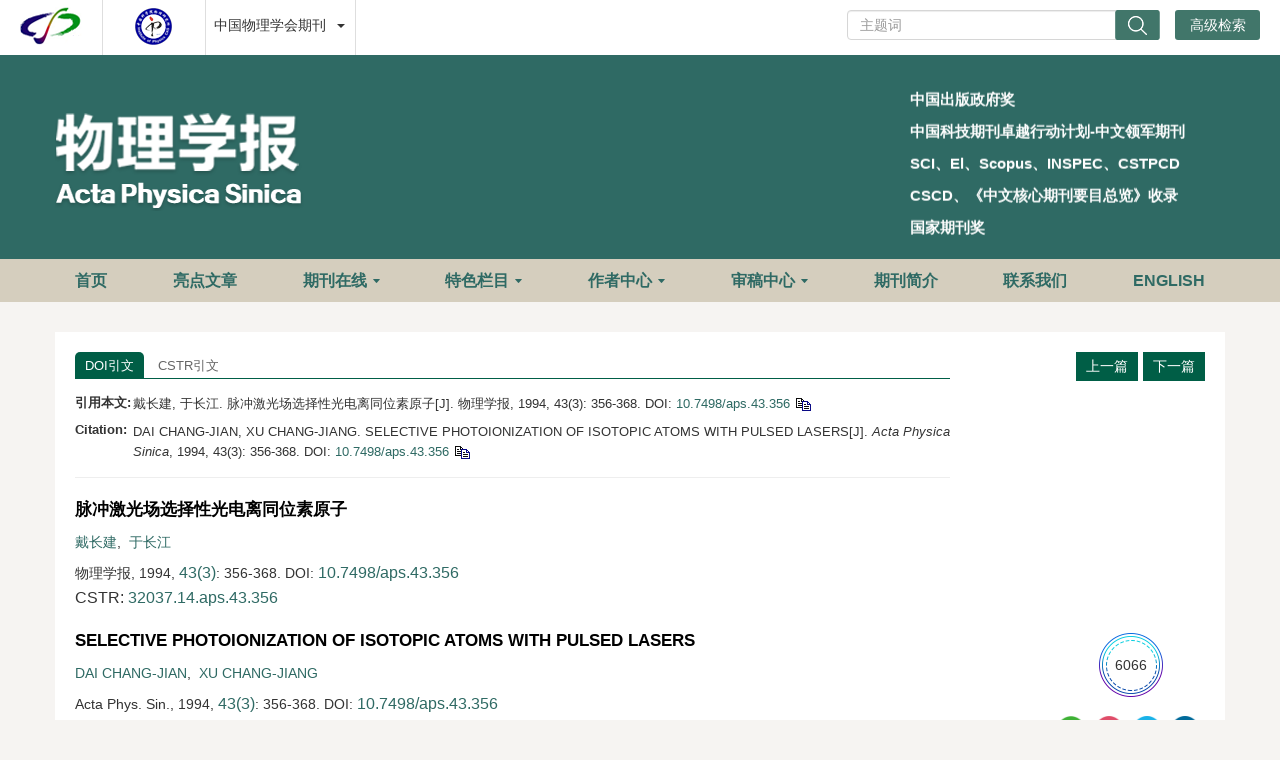

--- FILE ---
content_type: text/html;charset=UTF-8
request_url: https://wulixb.iphy.ac.cn/article/doi/10.7498/aps.43.356
body_size: 49805
content:
<!DOCTYPE html PUBLIC "-//W3C//DTD XHTML 1.0 Transitional//EN" "http://www.w3.org/TR/xhtml1/DTD/xhtml1-transitional.dtd">
<html lang="zh-cmn-Hans">
<head>
    <meta name="renderer"  content="webkit">
    <meta http-equiv="Content-Type" content="text/html; charset=utf-8"/>
    <title>脉冲激光场选择性光电离同位素原子</title>

<meta name="hw.ad-path" content="https://wulixb.iphy.ac.cn/cn/article/doi/10.7498/aps.43.356" />
<meta name="hw.identifier" content="https://wulixb.iphy.ac.cn/cn/article/doi/10.7498/aps.43.356" />

<meta name="dc.format" content="text/html" />
<meta name="dc.title" content="脉冲激光场选择性光电离同位素原子" />
<meta name="dc.identifier" content="10.7498/aps.43.356" />
<meta name="dc.contributor" content="戴长建" />
<meta name="dc.contributor" content="于长江" />
<meta name="dc.creator" content="戴长建" />
<meta name="dc.creator" content="于长江" />
<meta name="dc.date" content="1994-03-20" />
<meta name="dc.keywords" content="" />

<meta name="citation_journal_title" content="物理学报" />
<meta name="citation_publisher" content="" />
	<meta name="citation_journal_abbrev" content="Acta Phys. Sin." />
<meta name="citation_issn" content="1000-3290" />
<meta name="citation_authors"  content="戴长建, 于长江, " />
<meta name="citation_date" content="1994-03-20" />
    <meta name="citation_online_date" content="2026-01-20"/>
    <meta name="citation_publication_date" content="2026-01-20"/>

<meta name="citation_abstract_html_url" content="https://wulixb.iphy.ac.cn/cn/article/doi/10.7498/aps.43.356?viewType=HTML" />
<meta name="citation_pdf_url" content="https://wulixb.iphy.ac.cn/cn/article/pdf/preview/10.7498/aps.43.356.pdf" />
<meta name="citation_public_url" content="https://wulixb.iphy.ac.cn/cn/article/doi/10.7498/aps.43.356" />

<!-- TrendMD 插件适配Meta代码  使用主语言显示，不分中英文-->
  <meta name="dc.type" content="原子和分子物理学"/>
  <meta name="dc.source" content="物理学报, 1994, Vol. 43,  Issue 3, Pages: 356-368"/>

<meta name="dc.publisher" content=""/>
<meta name="dc.rights" content="http://creativecommons.org/licenses/by/3.0/"/>
<meta name="dc.format" content="application/pdf" />
<meta name="dc.language" content="zh" />
<meta name="dc.description" content="对三个脉冲激光场与两种四能级同位素原子选择性相互作用的动力学过程进行了研究。由旋转波近似下的含时Ｓｃｈｒ?ｄｉｎｇｅｒ方程出发，利用Ｓｙｌｖｅｓｔｅｒ定理分别对于近共振和非共振两种激发过程的动力学方程求解，导出了激发和电离几率的解析表达式。研究结果揭示了窄带强激光激发原子的过程中的相干振荡特性。在近共振激发时，导出了粒子布居在激发态上反转的条件，并由此提供了选择性激发和电离过程中所采用的脉冲激光源之基本参数的选择依据。" />

<!-- SoWise SEO 2019-9-6 -->
<meta name="citation_title" content="脉冲激光场选择性光电离同位素原子" />
<meta name="citation_author" content="戴长建" />
<meta name="citation_author" content="于长江" />

<meta name="citation_keywords" content="" />
<meta name="citation_year" content="1994"/>
<meta name="citation_volume" content="43"/> 
<meta name="citation_issue" content="3"/>
<meta name="citation_firstpage" content="356"/>
<meta name="citation_lastpage" content="368"/>
<meta name="citation_doi" content="10.7498/aps.43.356"/>
<meta name="citation_id" content="5364"/>
<meta name="citation_state" content="" />

    <meta name="baidu-site-verification" content="code-LhJqZ2I1qS" />
<meta name="google-site-verification" content="o8pKcfHtVTJjsC430vfqLzIoLRVa6kFQdLLKaCcfTfQ" />
<meta name="google-site-verification" content="QJQtTxVGNZss2Z6l6gCHIYCyBb8J13xc6CNSV1wAnaU" />
<meta name="renderer" content="webkit">
<meta http-equiv="X-UA-Compatible" content="IE=edge,chrome=1"/>
<meta http-equiv="Content-Type" content="text/html; charset=utf-8"/>
<meta name="viewport" content="width=device-width,initial-scale=1.0,maximum-scale=1.0,minimum-scale=1.0,user-scalable=no"/>
<link type="image/x-icon" href="/style/images/custom/favicon.ico" rel="shortcut icon" />
<link type="text/css" href="/style/css/bootstrap.min.css?t=1768883746698" rel="stylesheet" />
<link type="text/css" href="/style/css/base.css?t=1768883746698" rel="stylesheet" />
<link type="text/css" href="/style/css/media.css?t=1768883746698" rel="stylesheet" />
<link type="text/css" href="/style/css/style.css?t=1768883746698" rel="stylesheet" />
<script type="text/javascript" src="/style/js/head.min.js?t=1768883746698"></script> 
<script type="text/javascript" src="/style/js/jquery-3.6.3.min.js?t=1768883746698"></script>




<script type="text/javascript" src="/style/js/template-web.js?t=1768883746698"></script>
<script type="text/javascript" src="/style/js/dayjs.min.js?t=1768883746698"></script>
<script type="text/javascript" src="/style/js/rhhz.js?t=1768883746698"></script>
<!-- DNS 预解析 -->  
<link rel="dns-prefetch" href="https://cdn.bootcss.com"> 
<link rel="dns-prefetch" href="https://mathjax.xml-journal.net"> 

<script src="//instant.page/5.2.0" type="module" integrity="sha384-jnZyxPjiipYXnSU0ygqeac2q7CVYMbh84q0uHVRRxEtvFPiQYbXWUorga2aqZJ0z"></script> 
  	<link type="text/css" href="/style/css/article.css?t=1768883746698" rel="stylesheet" />
	            <script>
    var article_meta_data='eyJhYnN0cmFjdEFjY2VzcyI6dHJ1ZSwiYWJzdHJhY3RpbmZvQ24iOiLlr7nkuInkuKrohInlhrLmv4DlhYnlnLrkuI7kuKTnp43lm5vog73nuqflkIzkvY3ntKDljp/lrZDpgInmi6nmgKfnm7jkupLkvZznlKjnmoTliqjlipvlrabov4fnqIvov5vooYzkuobnoJTnqbbjgILnlLHml4vovazms6Lov5HkvLzkuIvnmoTlkKvml7bvvLPvvYPvvYjvvZI/[base64]/lu7oiLCJhdXRob3JOYW1lRW4iOiJEQUkgQ0hBTkctSklBTiIsImF1dGhvclR5cGUiOiJhdXRob3IiLCJjb3JyZXNwZXIiOmZhbHNlLCJnaXZlbk5hbWVzQ24iOiLplb/[base64]/5rGfIiwiYXV0aG9yTmFtZUVuIjoiWFUgQ0hBTkctSklBTkciLCJhdXRob3JUeXBlIjoiYXV0aG9yIiwiY29ycmVzcGVyIjpmYWxzZSwiZ2l2ZW5OYW1lc0NuIjoi6ZW/[base64]/[base64]/lrZDlkozliIblrZDniannkIblraYiLCJjYXRlZ29yeU5hbWVFbiI6IkFUT01JQyBBTkQgTU9MRUNVTEFSIFBIWVNJQ1MiLCJjaXRhdGlvbkNuIjoi5oi06ZW/5bu6LCDkuo7plb/msZ8uIOiEieWGsua/[base64]/lrZAiLCJ0aXRsZUVuIjoiU0VMRUNUSVZFIFBIT1RPSU9OSVpBVElPTiBPRiBJU09UT1BJQyBBVE9NUyBXSVRIIFBVTFNFRCBMQVNFUlMiLCJ0eXBlIjoi56CU56m26K665paHIiwidm9sdW1lIjoiNDMiLCJ5ZWFyIjoiMTk5NCIsInllYXJJbnQiOjE5OTR9';
    var catalog_data='[base64]/[base64]';
    </script>
<script> var web_common_data={"mainPath":"/","filePath":"/fileWLXB/","branchFiles":[],"menu":[{"abbreviation":"shouye","id":15,"isShow":"N","language":"cn","level":1,"name":"首页","openTarget":"_top","urlLink":"/"},{"abbreviation":"shouye","id":132,"isShow":"N","language":"en","level":1,"name":"Home","openTarget":"_top","urlLink":"/indexen.htm"},{"abbreviation":"highlightsCn","id":115,"imgPath":"","isDownloadFile":"","isShow":"N","language":"cn","level":1,"name":"亮点文章","openTarget":"_top","urlLink":"/highlights"},{"abbreviation":"highlightsEn","id":133,"imgPath":"","isDownloadFile":"","isShow":"N","language":"en","level":1,"name":"Highlights","openTarget":"_top","urlLink":"/highlights_en"},{"abbreviation":"journalOnline","id":116,"isShow":"Y","language":"cn","level":1,"name":"期刊在线","newColumns":[{"abbreviation":"latestAll","columnNewsImgSize":"","columnNewsTemplate":"news_detail.vm","columnTemplate":"","content":"","createTime":"2021-11-24 16:00:00","extraType":"","id":9,"imgPath":"","isDownloadFile":"","isShow":"N","journalId":"ff007540-a7c7-4752-b593-efa08309babb","language":"cn","level":2,"name":"最新录用","oldId":"a9fb70d9-efa0-424f-bb80-cbaebfcab2ca","openTarget":"_top","parent":{"abbreviation":"journalOnline","columnNewsTemplate":"news_detail.vm","createTime":"2024-12-02 08:37:48","id":116,"isShow":"N","journalId":"ff007540-a7c7-4752-b593-efa08309babb","language":"cn","level":1,"name":"期刊在线","oldId":"1cfa83fe-da8a-4559-b7b1-5dff73ce772e","openTarget":"_top","showLocation":"1","sort":6,"state":"1","type":"1","updateTime":"2021-11-24 16:00:00","urlLink":"javascript:void(0);"},"showLocation":"1","sort":1,"state":"1","type":"2","updateTime":"2021-11-24 16:00:00","urlLink":"/cn/article/latest_accepted?max=20"},{"abbreviation":"yuchuban","columnNewsImgSize":"","columnNewsTemplate":"news_detail.vm","columnTemplate":"","content":"","createTime":"2021-11-24 16:00:00","extraType":"","id":32,"imgPath":"","isDownloadFile":"","isShow":"N","journalId":"ff007540-a7c7-4752-b593-efa08309babb","language":"cn","level":2,"name":"预出版","oldId":"bfef7aa5-df2b-43e0-9c03-c6c0cbb73c15","openTarget":"_top","parent":{"abbreviation":"journalOnline","columnNewsTemplate":"news_detail.vm","createTime":"2024-12-02 08:37:48","id":116,"isShow":"N","journalId":"ff007540-a7c7-4752-b593-efa08309babb","language":"cn","level":1,"name":"期刊在线","oldId":"1cfa83fe-da8a-4559-b7b1-5dff73ce772e","openTarget":"_top","showLocation":"1","sort":6,"state":"1","type":"1","updateTime":"2021-11-24 16:00:00","urlLink":"javascript:void(0);"},"showLocation":"1","sort":2,"state":"1","type":"2","updateTime":"2021-11-24 16:00:00","urlLink":"/prepublish"},{"abbreviation":"current","columnNewsImgSize":"","columnNewsTemplate":"news_detail.vm","content":"","createTime":"2021-11-24 16:00:00","extraType":"","id":55,"imgPath":"","isDownloadFile":"","isShow":"N","journalId":"ff007540-a7c7-4752-b593-efa08309babb","language":"cn","level":2,"name":"当期目录","oldId":"fb770725-043e-4cd8-a12c-f19ae304157a","openTarget":"_top","parent":{"abbreviation":"journalOnline","columnNewsTemplate":"news_detail.vm","createTime":"2024-12-02 08:37:48","id":116,"isShow":"N","journalId":"ff007540-a7c7-4752-b593-efa08309babb","language":"cn","level":1,"name":"期刊在线","oldId":"1cfa83fe-da8a-4559-b7b1-5dff73ce772e","openTarget":"_top","showLocation":"1","sort":6,"state":"1","type":"1","updateTime":"2021-11-24 16:00:00","urlLink":"javascript:void(0);"},"showLocation":"1","sort":3,"state":"1","type":"2","updateTime":"2021-11-24 16:00:00","urlLink":"/cn/article/current"},{"abbreviation":"archive","columnNewsImgSize":"","columnNewsTemplate":"news_detail.vm","columnTemplate":"","content":"","createTime":"2021-11-24 16:00:00","extraType":"","id":58,"imgPath":"","isDownloadFile":"","isShow":"N","journalId":"ff007540-a7c7-4752-b593-efa08309babb","language":"cn","level":2,"name":"过刊浏览","oldId":"1f5327c0-a2e2-41d0-87f4-f28033674213","openTarget":"_top","parent":{"abbreviation":"journalOnline","columnNewsTemplate":"news_detail.vm","createTime":"2024-12-02 08:37:48","id":116,"isShow":"N","journalId":"ff007540-a7c7-4752-b593-efa08309babb","language":"cn","level":1,"name":"期刊在线","oldId":"1cfa83fe-da8a-4559-b7b1-5dff73ce772e","openTarget":"_top","showLocation":"1","sort":6,"state":"1","type":"1","updateTime":"2021-11-24 16:00:00","urlLink":"javascript:void(0);"},"showLocation":"1","sort":4,"state":"1","type":"2","updateTime":"2021-11-24 16:00:00","urlLink":"/archive_list"},{"abbreviation":"topDown","columnNewsImgSize":"","columnNewsTemplate":"news_detail.vm","columnTemplate":"","content":"","createTime":"2021-11-24 16:00:00","extraType":"","id":86,"imgPath":"","isDownloadFile":"","isShow":"N","journalId":"ff007540-a7c7-4752-b593-efa08309babb","language":"cn","level":2,"name":"下载排行","oldId":"1d0b7116-f4ca-4ab2-8203-2f6e6b0afd96","openTarget":"_top","parent":{"abbreviation":"journalOnline","columnNewsTemplate":"news_detail.vm","createTime":"2024-12-02 08:37:48","id":116,"isShow":"N","journalId":"ff007540-a7c7-4752-b593-efa08309babb","language":"cn","level":1,"name":"期刊在线","oldId":"1cfa83fe-da8a-4559-b7b1-5dff73ce772e","openTarget":"_top","showLocation":"1","sort":6,"state":"1","type":"1","updateTime":"2021-11-24 16:00:00","urlLink":"javascript:void(0);"},"showLocation":"1","sort":6,"state":"1","type":"1","updateTime":"2021-11-24 16:00:00","urlLink":"/article/top_down"},{"abbreviation":"topCited","columnNewsImgSize":"","columnNewsTemplate":"news_detail.vm","columnTemplate":"","content":"","createTime":"2021-11-24 16:00:00","extraType":"","id":100,"imgPath":"","isDownloadFile":"","isShow":"N","journalId":"ff007540-a7c7-4752-b593-efa08309babb","language":"cn","level":2,"name":"高被引论文","oldId":"99a64728-513d-44e4-8b7e-a4ea0dd873d9","openTarget":"_top","parent":{"abbreviation":"journalOnline","columnNewsTemplate":"news_detail.vm","createTime":"2024-12-02 08:37:48","id":116,"isShow":"N","journalId":"ff007540-a7c7-4752-b593-efa08309babb","language":"cn","level":1,"name":"期刊在线","oldId":"1cfa83fe-da8a-4559-b7b1-5dff73ce772e","openTarget":"_top","showLocation":"1","sort":6,"state":"1","type":"1","updateTime":"2021-11-24 16:00:00","urlLink":"javascript:void(0);"},"showLocation":"1","sort":7,"state":"1","type":"1","updateTime":"2021-11-24 16:00:00","urlLink":"/article/getTopCitedBy"},{"abbreviation":"advancedSearch","columnNewsImgSize":"","columnNewsTemplate":"news_detail.vm","columnTemplate":"","content":"","createTime":"2021-11-24 16:00:00","extraType":"","id":114,"imgPath":"","isDownloadFile":"","isShow":"N","journalId":"ff007540-a7c7-4752-b593-efa08309babb","language":"cn","level":2,"name":"高级检索","oldId":"251d4180-944e-40fe-bc89-d716ead7fc16","openTarget":"_top","parent":{"abbreviation":"journalOnline","columnNewsTemplate":"news_detail.vm","createTime":"2024-12-02 08:37:48","id":116,"isShow":"N","journalId":"ff007540-a7c7-4752-b593-efa08309babb","language":"cn","level":1,"name":"期刊在线","oldId":"1cfa83fe-da8a-4559-b7b1-5dff73ce772e","openTarget":"_top","showLocation":"1","sort":6,"state":"1","type":"1","updateTime":"2021-11-24 16:00:00","urlLink":"javascript:void(0);"},"showLocation":"1","sort":10,"state":"1","type":"2","updateTime":"2021-11-24 16:00:00","urlLink":"/to_advance_search"}],"openTarget":"_top","urlLink":"javascript:void(0);"},{"abbreviation":"Browse ","id":134,"isShow":"Y","language":"en","level":1,"name":"Journal Online","newColumns":[{"abbreviation":"latestAll_en","columnNewsImgSize":"","columnNewsTemplate":"news_detail_en.vm","columnTemplate":"","content":"","createTime":"2019-03-29 16:00:00","extraType":"","id":20,"imgPath":"","isDownloadFile":"","isShow":"N","journalId":"ff007540-a7c7-4752-b593-efa08309babb","language":"en","level":2,"name":"Accepted","oldId":"fbfb62a0-206f-4922-9ccc-c887c0f012a4","openTarget":"_top","parent":{"abbreviation":"Browse ","columnNewsTemplate":"news_detail_en.vm","createTime":"2024-12-02 08:37:48","id":134,"isShow":"N","journalId":"ff007540-a7c7-4752-b593-efa08309babb","language":"en","level":1,"name":"Journal Online","oldId":"fadf0713-82c3-4a84-8d8c-8c7a5a0abbd8","openTarget":"_top","showLocation":"1","sort":10,"state":"1","type":"2","updateTime":"2021-11-24 16:00:00","urlLink":"javascript:void(0);"},"showLocation":"1","sort":1,"state":"1","type":"1","updateTime":"2021-11-24 16:00:00","urlLink":"/en/article/latest_accepted?max=20"},{"abbreviation":"InPress","columnNewsImgSize":"","columnNewsTemplate":"news_detail_en.vm","content":"","createTime":"2019-03-29 16:00:00","extraType":"","id":25,"imgPath":"","isDownloadFile":"","isShow":"N","journalId":"ff007540-a7c7-4752-b593-efa08309babb","language":"en","level":2,"name":"In Press","oldId":"5cc4bbce-e388-4380-bc4b-7cbbf3365181","openTarget":"_top","parent":{"abbreviation":"Browse ","columnNewsTemplate":"news_detail_en.vm","createTime":"2024-12-02 08:37:48","id":134,"isShow":"N","journalId":"ff007540-a7c7-4752-b593-efa08309babb","language":"en","level":1,"name":"Journal Online","oldId":"fadf0713-82c3-4a84-8d8c-8c7a5a0abbd8","openTarget":"_top","showLocation":"1","sort":10,"state":"1","type":"2","updateTime":"2021-11-24 16:00:00","urlLink":"javascript:void(0);"},"showLocation":"1","sort":2,"state":"1","type":"1","updateTime":"2021-11-24 16:00:00","urlLink":"/en/prepublish"},{"abbreviation":"currentIssue_en","columnNewsImgSize":"","columnNewsTemplate":"news_detail_en.vm","columnTemplate":"","content":"","createTime":"2019-03-29 16:00:00","extraType":"","id":51,"imgPath":"","isDownloadFile":"","isShow":"N","journalId":"ff007540-a7c7-4752-b593-efa08309babb","language":"en","level":2,"name":"Current Issue","oldId":"e62068d1-5aa8-4f19-ab3b-01a4b96a684a","openTarget":"_top","parent":{"abbreviation":"Browse ","columnNewsTemplate":"news_detail_en.vm","createTime":"2024-12-02 08:37:48","id":134,"isShow":"N","journalId":"ff007540-a7c7-4752-b593-efa08309babb","language":"en","level":1,"name":"Journal Online","oldId":"fadf0713-82c3-4a84-8d8c-8c7a5a0abbd8","openTarget":"_top","showLocation":"1","sort":10,"state":"1","type":"2","updateTime":"2021-11-24 16:00:00","urlLink":"javascript:void(0);"},"showLocation":"1","sort":3,"state":"1","type":"1","updateTime":"2021-11-24 16:00:00","urlLink":"/en/article/current"},{"abbreviation":"archive_en","columnNewsImgSize":"","columnNewsTemplate":"news_detail.vm","columnTemplate":"","content":"","createTime":"2021-11-24 16:00:00","extraType":"","id":65,"imgPath":"","isDownloadFile":"","isShow":"N","journalId":"ff007540-a7c7-4752-b593-efa08309babb","language":"en","level":2,"name":"Archive","oldId":"a20457e9-57c3-4362-81e0-fd5c85ff28a8","openTarget":"_top","parent":{"abbreviation":"Browse ","columnNewsTemplate":"news_detail_en.vm","createTime":"2024-12-02 08:37:48","id":134,"isShow":"N","journalId":"ff007540-a7c7-4752-b593-efa08309babb","language":"en","level":1,"name":"Journal Online","oldId":"fadf0713-82c3-4a84-8d8c-8c7a5a0abbd8","openTarget":"_top","showLocation":"1","sort":10,"state":"1","type":"2","updateTime":"2021-11-24 16:00:00","urlLink":"javascript:void(0);"},"showLocation":"1","sort":4,"state":"1","type":"1","updateTime":"2021-11-24 16:00:00","urlLink":"/archive_list_en"},{"abbreviation":"topDown_en","columnNewsImgSize":"","columnNewsTemplate":"news_detail_en.vm","columnTemplate":"","content":"","createTime":"2019-03-29 16:00:00","extraType":"","id":88,"imgPath":"","isDownloadFile":"","isShow":"N","journalId":"ff007540-a7c7-4752-b593-efa08309babb","language":"en","level":2,"name":"Top Downloaded","oldId":"50789101-3df2-4f6c-bc4e-203ecc610f35","openTarget":"_top","parent":{"abbreviation":"Browse ","columnNewsTemplate":"news_detail_en.vm","createTime":"2024-12-02 08:37:48","id":134,"isShow":"N","journalId":"ff007540-a7c7-4752-b593-efa08309babb","language":"en","level":1,"name":"Journal Online","oldId":"fadf0713-82c3-4a84-8d8c-8c7a5a0abbd8","openTarget":"_top","showLocation":"1","sort":10,"state":"1","type":"2","updateTime":"2021-11-24 16:00:00","urlLink":"javascript:void(0);"},"showLocation":"1","sort":6,"state":"1","type":"1","updateTime":"2021-11-24 16:00:00","urlLink":"/en/article/top_down"},{"abbreviation":"topCited_en","columnNewsImgSize":"","columnNewsTemplate":"news_detail_en.vm","columnTemplate":"","content":"","createTime":"2019-03-29 16:00:00","extraType":"","id":98,"imgPath":"","isDownloadFile":"","isShow":"N","journalId":"ff007540-a7c7-4752-b593-efa08309babb","language":"en","level":2,"name":"Sci Top Cited","oldId":"44dacc75-ae59-464e-8c86-d06b71537e48","openTarget":"_top","parent":{"abbreviation":"Browse ","columnNewsTemplate":"news_detail_en.vm","createTime":"2024-12-02 08:37:48","id":134,"isShow":"N","journalId":"ff007540-a7c7-4752-b593-efa08309babb","language":"en","level":1,"name":"Journal Online","oldId":"fadf0713-82c3-4a84-8d8c-8c7a5a0abbd8","openTarget":"_top","showLocation":"1","sort":10,"state":"1","type":"2","updateTime":"2021-11-24 16:00:00","urlLink":"javascript:void(0);"},"showLocation":"1","sort":7,"state":"1","type":"1","updateTime":"2021-11-24 16:00:00","urlLink":"/en/article/getTopCitedBy"},{"abbreviation":"advancedSearch_en","columnNewsImgSize":"","columnNewsTemplate":"news_detail.vm","columnTemplate":"","content":"","createTime":"2021-11-24 16:00:00","extraType":"","id":105,"imgPath":"","isDownloadFile":"","isShow":"N","journalId":"ff007540-a7c7-4752-b593-efa08309babb","language":"en","level":2,"name":"Advance Search","oldId":"671ff34e-a6a6-4c7d-b59b-667094b45da1","openTarget":"_top","parent":{"abbreviation":"Browse ","columnNewsTemplate":"news_detail_en.vm","createTime":"2024-12-02 08:37:48","id":134,"isShow":"N","journalId":"ff007540-a7c7-4752-b593-efa08309babb","language":"en","level":1,"name":"Journal Online","oldId":"fadf0713-82c3-4a84-8d8c-8c7a5a0abbd8","openTarget":"_top","showLocation":"1","sort":10,"state":"1","type":"2","updateTime":"2021-11-24 16:00:00","urlLink":"javascript:void(0);"},"showLocation":"1","sort":8,"state":"1","type":"1","updateTime":"2021-11-24 16:00:00","urlLink":"/en/to_advance_search"}],"openTarget":"_top","urlLink":"javascript:void(0);"},{"abbreviation":"customColumnArticlesList","id":156,"imgPath":"","isDownloadFile":"","isShow":"Y","language":"cn","level":1,"name":"特色栏目","newColumns":[{"abbreviation":"topic","columnNewsImgSize":"","columnNewsTemplate":"news_detail.vm","columnTemplate":"","content":"","createTime":"2019-03-11 16:00:00","extraType":"","id":117,"imgPath":"","isDownloadFile":"","isShow":"N","journalId":"ff007540-a7c7-4752-b593-efa08309babb","language":"cn","level":2,"name":"专题","oldId":"a0ca2d23-595c-4cb0-8c7a-9a97fd697fb6","openTarget":"_top","parent":{"abbreviation":"customColumnArticlesList","columnNewsImgSize":"","columnNewsTemplate":"","columnTemplate":"","content":"","createTime":"2025-07-24 08:19:53","extraType":"","id":156,"imgPath":"","isDownloadFile":"","isShow":"N","journalId":"ff007540-a7c7-4752-b593-efa08309babb","language":"cn","level":1,"name":"特色栏目","openTarget":"_top","showLocation":"1","sort":10,"state":"1","type":"1","updateTime":"2025-07-24 08:19:52","urlLink":"javascript:void(0);"},"showLocation":"1","sort":1,"state":"1","type":"1","updateTime":"2024-05-27 16:00:00","urlLink":"/topics"},{"abbreviation":"gdhzw","columnNewsImgSize":"","columnNewsTemplate":"","columnTemplate":"","content":"","createTime":"2025-07-24 08:21:05","extraType":"","id":157,"imgPath":"","isDownloadFile":"","isShow":"N","journalId":"ff007540-a7c7-4752-b593-efa08309babb","language":"cn","level":2,"name":"观点和展望","openTarget":"_top","parent":{"abbreviation":"customColumnArticlesList","columnNewsImgSize":"","columnNewsTemplate":"","columnTemplate":"","content":"","createTime":"2025-07-24 08:19:53","extraType":"","id":156,"imgPath":"","isDownloadFile":"","isShow":"N","journalId":"ff007540-a7c7-4752-b593-efa08309babb","language":"cn","level":1,"name":"特色栏目","openTarget":"_top","showLocation":"1","sort":10,"state":"1","type":"1","updateTime":"2025-07-24 08:19:52","urlLink":"javascript:void(0);"},"showLocation":"1","sort":3,"state":"1","type":"1","updateTime":"2025-07-24 08:21:05","urlLink":"/customColumnArticlesList_cn?catalog=观点和展望"},{"abbreviation":"tyzs","columnNewsImgSize":"","columnNewsTemplate":"","columnTemplate":"","content":"","createTime":"2025-07-24 08:21:39","extraType":"","id":158,"imgPath":"","isDownloadFile":"","isShow":"N","journalId":"ff007540-a7c7-4752-b593-efa08309babb","language":"cn","level":2,"name":"特邀综述","openTarget":"_top","parent":{"abbreviation":"customColumnArticlesList","columnNewsImgSize":"","columnNewsTemplate":"","columnTemplate":"","content":"","createTime":"2025-07-24 08:19:53","extraType":"","id":156,"imgPath":"","isDownloadFile":"","isShow":"N","journalId":"ff007540-a7c7-4752-b593-efa08309babb","language":"cn","level":1,"name":"特色栏目","openTarget":"_top","showLocation":"1","sort":10,"state":"1","type":"1","updateTime":"2025-07-24 08:19:52","urlLink":"javascript:void(0);"},"showLocation":"1","sort":5,"state":"1","type":"1","updateTime":"2025-07-24 08:21:38","urlLink":"/customColumnArticlesList_cn?catalog=特邀综述"},{"abbreviation":"yqycl","columnNewsImgSize":"","columnNewsTemplate":"","columnTemplate":"","content":"","createTime":"2025-07-24 08:22:39","extraType":"","id":159,"imgPath":"","isDownloadFile":"","isShow":"N","journalId":"ff007540-a7c7-4752-b593-efa08309babb","language":"cn","level":2,"name":"仪器与测量","openTarget":"_top","parent":{"abbreviation":"customColumnArticlesList","columnNewsImgSize":"","columnNewsTemplate":"","columnTemplate":"","content":"","createTime":"2025-07-24 08:19:53","extraType":"","id":156,"imgPath":"","isDownloadFile":"","isShow":"N","journalId":"ff007540-a7c7-4752-b593-efa08309babb","language":"cn","level":1,"name":"特色栏目","openTarget":"_top","showLocation":"1","sort":10,"state":"1","type":"1","updateTime":"2025-07-24 08:19:52","urlLink":"javascript:void(0);"},"showLocation":"1","sort":7,"state":"1","type":"1","updateTime":"2025-07-24 08:22:39","urlLink":"/customColumnArticlesList_cn?catalog=仪器与测量"},{"abbreviation":"sjlw","columnNewsImgSize":"","columnNewsTemplate":"","columnTemplate":"","content":"","createTime":"2025-07-24 08:23:09","extraType":"","id":160,"imgPath":"","isDownloadFile":"","isShow":"N","journalId":"ff007540-a7c7-4752-b593-efa08309babb","language":"cn","level":2,"name":"数据论文","openTarget":"_top","parent":{"abbreviation":"customColumnArticlesList","columnNewsImgSize":"","columnNewsTemplate":"","columnTemplate":"","content":"","createTime":"2025-07-24 08:19:53","extraType":"","id":156,"imgPath":"","isDownloadFile":"","isShow":"N","journalId":"ff007540-a7c7-4752-b593-efa08309babb","language":"cn","level":1,"name":"特色栏目","openTarget":"_top","showLocation":"1","sort":10,"state":"1","type":"1","updateTime":"2025-07-24 08:19:52","urlLink":"javascript:void(0);"},"showLocation":"1","sort":8,"state":"1","type":"1","updateTime":"2025-07-24 08:23:08","urlLink":"/customColumnArticlesList_cn?catalog=数据论文"},{"abbreviation":"qnkxps","columnNewsImgSize":"","columnNewsTemplate":"","columnTemplate":"","content":"","createTime":"2025-07-24 08:23:29","extraType":"","id":161,"imgPath":"","isDownloadFile":"","isShow":"N","journalId":"ff007540-a7c7-4752-b593-efa08309babb","language":"cn","level":2,"name":"青年科学评述","openTarget":"_top","parent":{"abbreviation":"customColumnArticlesList","columnNewsImgSize":"","columnNewsTemplate":"","columnTemplate":"","content":"","createTime":"2025-07-24 08:19:53","extraType":"","id":156,"imgPath":"","isDownloadFile":"","isShow":"N","journalId":"ff007540-a7c7-4752-b593-efa08309babb","language":"cn","level":1,"name":"特色栏目","openTarget":"_top","showLocation":"1","sort":10,"state":"1","type":"1","updateTime":"2025-07-24 08:19:52","urlLink":"javascript:void(0);"},"showLocation":"1","sort":12,"state":"1","type":"1","updateTime":"2025-07-24 08:23:28","urlLink":"/customColumnArticlesList_cn?catalog=青年科学评述"}],"openTarget":"_top","urlLink":"javascript:void(0);"},{"abbreviation":"customColumnArticlesListEn","id":162,"imgPath":"","isDownloadFile":"","isShow":"Y","language":"en","level":1,"name":"Featured Column","newColumns":[{"abbreviation":"topic_en","columnNewsImgSize":"","columnNewsTemplate":"news_detail_en.vm","columnTemplate":"","content":"","createTime":"2019-06-11 16:00:00","extraType":"","id":135,"imgPath":"","isDownloadFile":"","isShow":"N","journalId":"ff007540-a7c7-4752-b593-efa08309babb","language":"en","level":2,"name":"Special Topics","oldId":"2cb0cad7-a134-4fe3-ba54-c1fcb25e7b0c","openTarget":"_top","parent":{"abbreviation":"customColumnArticlesListEn","columnNewsImgSize":"","columnNewsTemplate":"","columnTemplate":"","content":"","createTime":"2025-07-24 08:46:41","extraType":"","id":162,"imgPath":"","isDownloadFile":"","isShow":"N","journalId":"ff007540-a7c7-4752-b593-efa08309babb","language":"en","level":1,"name":"Featured Column","openTarget":"_top","showLocation":"1","sort":12,"state":"1","type":"1","updateTime":"2025-07-24 08:46:41","urlLink":"javascript:void(0);"},"showLocation":"1","sort":1,"state":"1","type":"2","updateTime":"2024-05-27 16:00:00","urlLink":"/en/topics"},{"abbreviation":"VIEWSANDPERSPECTIVES","columnNewsImgSize":"","columnNewsTemplate":"","columnTemplate":"","content":"","createTime":"2025-07-24 08:49:00","extraType":"","id":163,"imgPath":"","isDownloadFile":"","isShow":"N","journalId":"ff007540-a7c7-4752-b593-efa08309babb","language":"en","level":2,"name":"VIEWS AND PERSPECTIVES","openTarget":"_top","parent":{"abbreviation":"customColumnArticlesListEn","columnNewsImgSize":"","columnNewsTemplate":"","columnTemplate":"","content":"","createTime":"2025-07-24 08:46:41","extraType":"","id":162,"imgPath":"","isDownloadFile":"","isShow":"N","journalId":"ff007540-a7c7-4752-b593-efa08309babb","language":"en","level":1,"name":"Featured Column","openTarget":"_top","showLocation":"1","sort":12,"state":"1","type":"1","updateTime":"2025-07-24 08:46:41","urlLink":"javascript:void(0);"},"showLocation":"1","sort":3,"state":"1","type":"1","updateTime":"2025-07-24 08:48:59","urlLink":"/customColumnArticlesList_en?catalog=VIEWS AND PERSPECTIVES"},{"abbreviation":"INVITEDREVIEW","columnNewsImgSize":"","columnNewsTemplate":"","columnTemplate":"","content":"","createTime":"2025-07-24 09:05:42","extraType":"","id":164,"imgPath":"","isDownloadFile":"","isShow":"N","journalId":"ff007540-a7c7-4752-b593-efa08309babb","language":"en","level":2,"name":"INVITED REVIEW","openTarget":"_top","parent":{"abbreviation":"customColumnArticlesListEn","columnNewsImgSize":"","columnNewsTemplate":"","columnTemplate":"","content":"","createTime":"2025-07-24 08:46:41","extraType":"","id":162,"imgPath":"","isDownloadFile":"","isShow":"N","journalId":"ff007540-a7c7-4752-b593-efa08309babb","language":"en","level":1,"name":"Featured Column","openTarget":"_top","showLocation":"1","sort":12,"state":"1","type":"1","updateTime":"2025-07-24 08:46:41","urlLink":"javascript:void(0);"},"showLocation":"1","sort":5,"state":"1","type":"1","updateTime":"2025-07-24 09:05:42","urlLink":"/customColumnArticlesList_en?catalog=INVITED REVIEW"},{"abbreviation":"INSTRUMENTATIONANDMEASUREMENT","columnNewsImgSize":"","columnNewsTemplate":"","columnTemplate":"","content":"","createTime":"2025-07-24 09:06:35","extraType":"","id":165,"imgPath":"","isDownloadFile":"","isShow":"N","journalId":"ff007540-a7c7-4752-b593-efa08309babb","language":"en","level":2,"name":"INSTRUMENTATION AND MEASUREMENT","openTarget":"_top","parent":{"abbreviation":"customColumnArticlesListEn","columnNewsImgSize":"","columnNewsTemplate":"","columnTemplate":"","content":"","createTime":"2025-07-24 08:46:41","extraType":"","id":162,"imgPath":"","isDownloadFile":"","isShow":"N","journalId":"ff007540-a7c7-4752-b593-efa08309babb","language":"en","level":1,"name":"Featured Column","openTarget":"_top","showLocation":"1","sort":12,"state":"1","type":"1","updateTime":"2025-07-24 08:46:41","urlLink":"javascript:void(0);"},"showLocation":"1","sort":7,"state":"1","type":"1","updateTime":"2025-07-24 09:06:34","urlLink":"/customColumnArticlesList_en?catalog=INSTRUMENTATION AND MEASUREMENT"},{"abbreviation":"DATAPAPERS","columnNewsImgSize":"","columnNewsTemplate":"","columnTemplate":"","content":"","createTime":"2025-07-24 09:07:11","extraType":"","id":166,"imgPath":"","isDownloadFile":"","isShow":"N","journalId":"ff007540-a7c7-4752-b593-efa08309babb","language":"en","level":2,"name":"DATA PAPERS","openTarget":"_top","parent":{"abbreviation":"customColumnArticlesListEn","columnNewsImgSize":"","columnNewsTemplate":"","columnTemplate":"","content":"","createTime":"2025-07-24 08:46:41","extraType":"","id":162,"imgPath":"","isDownloadFile":"","isShow":"N","journalId":"ff007540-a7c7-4752-b593-efa08309babb","language":"en","level":1,"name":"Featured Column","openTarget":"_top","showLocation":"1","sort":12,"state":"1","type":"1","updateTime":"2025-07-24 08:46:41","urlLink":"javascript:void(0);"},"showLocation":"1","sort":9,"state":"1","type":"1","updateTime":"2025-07-24 09:07:10","urlLink":"/customColumnArticlesList_en?catalog=DATA PAPERS"},{"abbreviation":"YOUNGSCIENTISTS'FORUM","columnNewsImgSize":"","columnNewsTemplate":"","columnTemplate":"","content":"","createTime":"2025-07-24 09:07:48","extraType":"","id":167,"imgPath":"","isDownloadFile":"","isShow":"N","journalId":"ff007540-a7c7-4752-b593-efa08309babb","language":"en","level":2,"name":"YOUNG SCIENTISTS' FORUM","openTarget":"_top","parent":{"abbreviation":"customColumnArticlesListEn","columnNewsImgSize":"","columnNewsTemplate":"","columnTemplate":"","content":"","createTime":"2025-07-24 08:46:41","extraType":"","id":162,"imgPath":"","isDownloadFile":"","isShow":"N","journalId":"ff007540-a7c7-4752-b593-efa08309babb","language":"en","level":1,"name":"Featured Column","openTarget":"_top","showLocation":"1","sort":12,"state":"1","type":"1","updateTime":"2025-07-24 08:46:41","urlLink":"javascript:void(0);"},"showLocation":"1","sort":12,"state":"1","type":"1","updateTime":"2025-07-24 09:07:48","urlLink":"/customColumnArticlesList_en?catalog=YOUNG SCIENTISTS' FORUM"}],"openTarget":"_top","urlLink":"javascript:void(0);"},{"abbreviation":"zuozhezhongxin","id":118,"isShow":"Y","language":"cn","level":1,"name":"作者中心","newColumns":[{"abbreviation":"tougaoxuzhi","columnNewsTemplate":"news_detail_zzzx.vm","createTime":"2019-03-11 16:00:00","id":12,"isShow":"N","journalId":"ff007540-a7c7-4752-b593-efa08309babb","language":"cn","level":2,"name":"投稿须知","oldId":"c0020dac-2137-487d-b3bc-fd1cb1040cc6","openTarget":"_top","parent":{"abbreviation":"zuozhezhongxin","columnNewsTemplate":"news_detail.vm","createTime":"2019-03-11 16:00:00","id":118,"isShow":"N","journalId":"ff007540-a7c7-4752-b593-efa08309babb","language":"cn","level":1,"name":"作者中心","oldId":"c6f1dd2d-458a-451e-8c34-a1b257bb89e7","openTarget":"_top","showLocation":"1","sort":14,"state":"1","type":"1","updateTime":"2019-03-11 16:00:00","urlLink":"javascript:void(0);"},"showLocation":"1","sort":1,"state":"1","type":"2","updateTime":"2020-03-02 16:00:00","urlLink":""},{"abbreviation":"tougaochagao","columnNewsTemplate":"news_detail_zzzx.vm","createTime":"2019-03-11 16:00:00","id":34,"isShow":"N","journalId":"ff007540-a7c7-4752-b593-efa08309babb","language":"cn","level":2,"name":"投稿查稿","oldId":"d5890760-114a-419e-87ed-e6c3872a7bbc","openTarget":"_blank","parent":{"abbreviation":"zuozhezhongxin","columnNewsTemplate":"news_detail.vm","createTime":"2019-03-11 16:00:00","id":118,"isShow":"N","journalId":"ff007540-a7c7-4752-b593-efa08309babb","language":"cn","level":1,"name":"作者中心","oldId":"c6f1dd2d-458a-451e-8c34-a1b257bb89e7","openTarget":"_top","showLocation":"1","sort":14,"state":"1","type":"1","updateTime":"2019-03-11 16:00:00","urlLink":"javascript:void(0);"},"showLocation":"1","sort":2,"state":"1","type":"2","updateTime":"2021-06-29 16:00:00","urlLink":"http://editorial.iphy.ac.cn/journalx_aps/authorLogOn.action"},{"abbreviation":"banquanxieyi","columnNewsImgSize":"","columnNewsTemplate":"news_detail_zzzx.vm","columnTemplate":"","content":"","createTime":"2019-03-11 16:00:00","extraType":"","id":42,"imgPath":"","isDownloadFile":"","isShow":"N","journalId":"ff007540-a7c7-4752-b593-efa08309babb","language":"cn","level":2,"name":"版权协议","oldId":"25972f95-bbca-44c5-9431-92c546feded7","openTarget":"_top","parent":{"abbreviation":"zuozhezhongxin","columnNewsTemplate":"news_detail.vm","createTime":"2019-03-11 16:00:00","id":118,"isShow":"N","journalId":"ff007540-a7c7-4752-b593-efa08309babb","language":"cn","level":1,"name":"作者中心","oldId":"c6f1dd2d-458a-451e-8c34-a1b257bb89e7","openTarget":"_top","showLocation":"1","sort":14,"state":"1","type":"1","updateTime":"2019-03-11 16:00:00","urlLink":"javascript:void(0);"},"showLocation":"1","sort":3,"state":"1","type":"2","updateTime":"2019-11-03 16:00:00","urlLink":""},{"abbreviation":"xiangguanziliaoxiazai","columnNewsTemplate":"news_detail_zzzx.vm","createTime":"2019-03-11 16:00:00","id":72,"isShow":"N","journalId":"ff007540-a7c7-4752-b593-efa08309babb","language":"cn","level":2,"name":"相关资料下载","oldId":"fa86e29c-d8ad-42e3-ac44-f3f6435e33f9","openTarget":"_top","parent":{"abbreviation":"zuozhezhongxin","columnNewsTemplate":"news_detail.vm","createTime":"2019-03-11 16:00:00","id":118,"isShow":"N","journalId":"ff007540-a7c7-4752-b593-efa08309babb","language":"cn","level":1,"name":"作者中心","oldId":"c6f1dd2d-458a-451e-8c34-a1b257bb89e7","openTarget":"_top","showLocation":"1","sort":14,"state":"1","type":"1","updateTime":"2019-03-11 16:00:00","urlLink":"javascript:void(0);"},"showLocation":"1","sort":4,"state":"1","type":"2","updateTime":"2024-02-29 16:00:00","urlLink":""},{"abbreviation":"lwglsjhj","columnNewsTemplate":"news_detail_zzzx.vm","createTime":"2024-02-29 16:00:00","id":82,"isShow":"N","journalId":"ff007540-a7c7-4752-b593-efa08309babb","language":"cn","level":2,"name":"论文关联数据汇交说明","oldId":"cb3b4c65-e646-4e71-a6c2-167632bb40a5","openTarget":"_top","parent":{"abbreviation":"zuozhezhongxin","columnNewsTemplate":"news_detail.vm","createTime":"2019-03-11 16:00:00","id":118,"isShow":"N","journalId":"ff007540-a7c7-4752-b593-efa08309babb","language":"cn","level":1,"name":"作者中心","oldId":"c6f1dd2d-458a-451e-8c34-a1b257bb89e7","openTarget":"_top","showLocation":"1","sort":14,"state":"1","type":"1","updateTime":"2019-03-11 16:00:00","urlLink":"javascript:void(0);"},"showLocation":"1","sort":5,"state":"1","type":"2","updateTime":"2024-08-13 16:00:00","urlLink":""},{"abbreviation":"gaojianchuliliucheng","columnNewsTemplate":"news_detail_zzzx.vm","createTime":"2019-03-11 16:00:00","id":93,"isShow":"N","journalId":"ff007540-a7c7-4752-b593-efa08309babb","language":"cn","level":2,"name":"稿件处理流程","oldId":"a68b9b60-ae1d-4f0f-b16c-c830433396fa","openTarget":"_top","parent":{"abbreviation":"zuozhezhongxin","columnNewsTemplate":"news_detail.vm","createTime":"2019-03-11 16:00:00","id":118,"isShow":"N","journalId":"ff007540-a7c7-4752-b593-efa08309babb","language":"cn","level":1,"name":"作者中心","oldId":"c6f1dd2d-458a-451e-8c34-a1b257bb89e7","openTarget":"_top","showLocation":"1","sort":14,"state":"1","type":"1","updateTime":"2019-03-11 16:00:00","urlLink":"javascript:void(0);"},"showLocation":"1","sort":6,"state":"1","type":"2","updateTime":"2019-05-30 16:00:00","urlLink":""},{"abbreviation":"changjianwenti","columnNewsTemplate":"news_detail_zzzx.vm","createTime":"2019-03-11 16:00:00","id":99,"isShow":"N","journalId":"ff007540-a7c7-4752-b593-efa08309babb","language":"cn","level":2,"name":"常见问题","oldId":"53bcb081-c316-4a6d-af66-4f4b613ce4d2","openTarget":"_top","parent":{"abbreviation":"zuozhezhongxin","columnNewsTemplate":"news_detail.vm","createTime":"2019-03-11 16:00:00","id":118,"isShow":"N","journalId":"ff007540-a7c7-4752-b593-efa08309babb","language":"cn","level":1,"name":"作者中心","oldId":"c6f1dd2d-458a-451e-8c34-a1b257bb89e7","openTarget":"_top","showLocation":"1","sort":14,"state":"1","type":"1","updateTime":"2019-03-11 16:00:00","urlLink":"javascript:void(0);"},"showLocation":"1","sort":7,"state":"1","type":"2","updateTime":"2019-05-30 16:00:00","urlLink":""},{"abbreviation":"shouquanshengqing","columnNewsTemplate":"news_detail_zzzx.vm","createTime":"2019-05-30 16:00:00","id":107,"isShow":"N","journalId":"ff007540-a7c7-4752-b593-efa08309babb","language":"cn","level":2,"name":"授权申请","oldId":"e65a005b-642b-498f-83f0-830d67ce7dbe","openTarget":"_top","parent":{"abbreviation":"zuozhezhongxin","columnNewsTemplate":"news_detail.vm","createTime":"2019-03-11 16:00:00","id":118,"isShow":"N","journalId":"ff007540-a7c7-4752-b593-efa08309babb","language":"cn","level":1,"name":"作者中心","oldId":"c6f1dd2d-458a-451e-8c34-a1b257bb89e7","openTarget":"_top","showLocation":"1","sort":14,"state":"1","type":"1","updateTime":"2019-03-11 16:00:00","urlLink":"javascript:void(0);"},"showLocation":"1","sort":8,"state":"1","type":"2","updateTime":"2019-05-30 16:00:00","urlLink":""},{"abbreviation":"tebieyuegaohelvsetongdao","columnNewsTemplate":"news_detail_zzzx.vm","createTime":"2019-03-11 16:00:00","id":111,"isShow":"N","journalId":"ff007540-a7c7-4752-b593-efa08309babb","language":"cn","level":2,"name":"特别约稿和绿色通道","oldId":"1ce8c71b-4a98-4d08-b624-b3eb3fc975f4","openTarget":"_top","parent":{"abbreviation":"zuozhezhongxin","columnNewsTemplate":"news_detail.vm","createTime":"2019-03-11 16:00:00","id":118,"isShow":"N","journalId":"ff007540-a7c7-4752-b593-efa08309babb","language":"cn","level":1,"name":"作者中心","oldId":"c6f1dd2d-458a-451e-8c34-a1b257bb89e7","openTarget":"_top","showLocation":"1","sort":14,"state":"1","type":"1","updateTime":"2019-03-11 16:00:00","urlLink":"javascript:void(0);"},"showLocation":"1","sort":9,"state":"1","type":"2","updateTime":"2019-05-30 16:00:00","urlLink":""}],"openTarget":"_top","urlLink":"javascript:void(0);"},{"abbreviation":"shengaozhongxin","id":119,"isShow":"Y","language":"cn","level":1,"name":"审稿中心","newColumns":[{"abbreviation":"shengaozhengce","columnNewsTemplate":"news_detail_zzzx.vm","createTime":"2019-03-11 16:00:00","id":1,"isShow":"N","journalId":"ff007540-a7c7-4752-b593-efa08309babb","language":"cn","level":2,"name":"审稿政策","oldId":"0af10789-9748-4e83-96b4-7d35d70d96d7","openTarget":"_top","parent":{"abbreviation":"shengaozhongxin","columnNewsTemplate":"news_detail.vm","createTime":"2019-03-11 16:00:00","id":119,"isShow":"N","journalId":"ff007540-a7c7-4752-b593-efa08309babb","language":"cn","level":1,"name":"审稿中心","oldId":"10153e67-800b-4970-9d9c-b913c4b8cfe5","openTarget":"_top","showLocation":"1","sort":15,"state":"1","type":"1","updateTime":"2019-03-11 16:00:00","urlLink":"javascript:void(0);"},"showLocation":"1","sort":1,"state":"1","type":"2","updateTime":"2019-05-27 16:00:00","urlLink":""},{"abbreviation":"shengaochangjianwenti","columnNewsTemplate":"news_detail_zzzx.vm","createTime":"2019-03-11 16:00:00","id":38,"isShow":"N","journalId":"ff007540-a7c7-4752-b593-efa08309babb","language":"cn","level":2,"name":"审稿常见问题","oldId":"e9d1b142-0710-4096-8411-63cc6a60a7d0","openTarget":"_top","parent":{"abbreviation":"shengaozhongxin","columnNewsTemplate":"news_detail.vm","createTime":"2019-03-11 16:00:00","id":119,"isShow":"N","journalId":"ff007540-a7c7-4752-b593-efa08309babb","language":"cn","level":1,"name":"审稿中心","oldId":"10153e67-800b-4970-9d9c-b913c4b8cfe5","openTarget":"_top","showLocation":"1","sort":15,"state":"1","type":"1","updateTime":"2019-03-11 16:00:00","urlLink":"javascript:void(0);"},"showLocation":"1","sort":2,"state":"1","type":"2","updateTime":"2020-03-02 16:00:00","urlLink":""},{"abbreviation":"zhuanjiadenglu","columnNewsTemplate":"news_detail_zzzx.vm","createTime":"2019-03-11 16:00:00","id":47,"isShow":"N","journalId":"ff007540-a7c7-4752-b593-efa08309babb","language":"cn","level":2,"name":"专家登录","oldId":"b3c4c305-7164-46d1-9937-ed1dd2d3b2ef","openTarget":"_blank","parent":{"abbreviation":"shengaozhongxin","columnNewsTemplate":"news_detail.vm","createTime":"2019-03-11 16:00:00","id":119,"isShow":"N","journalId":"ff007540-a7c7-4752-b593-efa08309babb","language":"cn","level":1,"name":"审稿中心","oldId":"10153e67-800b-4970-9d9c-b913c4b8cfe5","openTarget":"_top","showLocation":"1","sort":15,"state":"1","type":"1","updateTime":"2019-03-11 16:00:00","urlLink":"javascript:void(0);"},"showLocation":"1","sort":3,"state":"1","type":"2","updateTime":"2021-06-28 16:00:00","urlLink":"http://editorial.iphy.ac.cn/journalx_aps/expertLogOn.action"},{"abbreviation":"bianweidenglu","columnNewsTemplate":"news_detail.vm","createTime":"2022-02-20 16:00:00","id":60,"isShow":"N","journalId":"ff007540-a7c7-4752-b593-efa08309babb","language":"cn","level":2,"name":"编委登录","oldId":"34e1abe9-8516-4ecb-8dbd-b5f1134a7cfd","openTarget":"_blank","parent":{"abbreviation":"shengaozhongxin","columnNewsTemplate":"news_detail.vm","createTime":"2019-03-11 16:00:00","id":119,"isShow":"N","journalId":"ff007540-a7c7-4752-b593-efa08309babb","language":"cn","level":1,"name":"审稿中心","oldId":"10153e67-800b-4970-9d9c-b913c4b8cfe5","openTarget":"_top","showLocation":"1","sort":15,"state":"1","type":"1","updateTime":"2019-03-11 16:00:00","urlLink":"javascript:void(0);"},"showLocation":"1","sort":4,"state":"1","type":"1","updateTime":"2022-02-20 16:00:00","urlLink":"http://editorial.iphy.ac.cn/journalx_aps/editorCommitteeLogOn.action"},{"abbreviation":"zhubiandenglu","columnNewsTemplate":"news_detail_zzzx.vm","createTime":"2019-05-27 16:00:00","id":80,"isShow":"N","journalId":"ff007540-a7c7-4752-b593-efa08309babb","language":"cn","level":2,"name":"主编登录","oldId":"a1d96eed-f768-4bb3-9458-8b50846d65de","openTarget":"_blank","parent":{"abbreviation":"shengaozhongxin","columnNewsTemplate":"news_detail.vm","createTime":"2019-03-11 16:00:00","id":119,"isShow":"N","journalId":"ff007540-a7c7-4752-b593-efa08309babb","language":"cn","level":1,"name":"审稿中心","oldId":"10153e67-800b-4970-9d9c-b913c4b8cfe5","openTarget":"_top","showLocation":"1","sort":15,"state":"1","type":"1","updateTime":"2019-03-11 16:00:00","urlLink":"javascript:void(0);"},"showLocation":"1","sort":5,"state":"1","type":"2","updateTime":"2022-02-20 16:00:00","urlLink":"http://editorial.iphy.ac.cn/journalx_aps/editorInChiefLogOn.action"},{"abbreviation":"bianjidenglu","columnNewsTemplate":"news_detail_zzzx.vm","createTime":"2019-05-27 16:00:00","id":95,"isShow":"N","journalId":"ff007540-a7c7-4752-b593-efa08309babb","language":"cn","level":2,"name":"编辑登录","oldId":"ed418dfc-a656-4526-9f78-56bd6671245c","openTarget":"_blank","parent":{"abbreviation":"shengaozhongxin","columnNewsTemplate":"news_detail.vm","createTime":"2019-03-11 16:00:00","id":119,"isShow":"N","journalId":"ff007540-a7c7-4752-b593-efa08309babb","language":"cn","level":1,"name":"审稿中心","oldId":"10153e67-800b-4970-9d9c-b913c4b8cfe5","openTarget":"_top","showLocation":"1","sort":15,"state":"1","type":"1","updateTime":"2019-03-11 16:00:00","urlLink":"javascript:void(0);"},"showLocation":"1","sort":6,"state":"1","type":"2","updateTime":"2022-02-20 16:00:00","urlLink":"http://editorial.iphy.ac.cn/journalx_aps/editorLogOn.action"}],"openTarget":"_top","urlLink":"javascript:void(0);"},{"abbreviation":"qikanjianjie","id":120,"isShow":"N","language":"cn","level":1,"name":"期刊简介","openTarget":"_top","urlLink":""},{"abbreviation":"contact-us","id":121,"imgPath":"","isDownloadFile":"","isShow":"N","language":"cn","level":1,"name":"联系我们","openTarget":"_top","urlLink":""},{"abbreviation":"ENGLISH","id":122,"isShow":"N","language":"cn","level":1,"name":"ENGLISH","openTarget":"_top","urlLink":"/indexen.htm"},{"abbreviation":"zuozhezhongxin_en","id":136,"isShow":"Y","language":"en","level":1,"name":"Authors","newColumns":[{"abbreviation":"submitamanuscript","columnNewsImgSize":"","columnNewsTemplate":"news_detail_zzzx_en.vm","columnTemplate":"","content":"","createTime":"2019-03-29 16:00:00","extraType":"","id":5,"imgPath":"","isDownloadFile":"","isShow":"N","journalId":"ff007540-a7c7-4752-b593-efa08309babb","language":"en","level":2,"name":"Submit a Manuscript","oldId":"8871e92f-e499-40f1-b721-33efcc5906be","openTarget":"_blank","parent":{"abbreviation":"zuozhezhongxin_en","columnNewsTemplate":"news_detail_en.vm","createTime":"2019-03-29 16:00:00","id":136,"isShow":"N","journalId":"ff007540-a7c7-4752-b593-efa08309babb","language":"en","level":1,"name":"Authors","oldId":"86810069-dd5a-4d42-b9b0-76b79e9264a6","openTarget":"_top","showLocation":"1","sort":35,"state":"1","type":"1","updateTime":"2019-11-03 16:00:00","urlLink":"javascript:void(0);"},"showLocation":"1","sort":1,"state":"1","type":"2","updateTime":"2024-06-02 16:00:00","urlLink":"https://editorial.iphy.ac.cn/journalx_aps/authorLogOn.action"},{"abbreviation":"instruction-for-authors","columnNewsImgSize":"","columnNewsTemplate":"news_detail_zzzx_en.vm","columnTemplate":"","content":"","createTime":"2019-03-29 16:00:00","extraType":"","id":37,"imgPath":"","isDownloadFile":"","isShow":"N","journalId":"ff007540-a7c7-4752-b593-efa08309babb","language":"en","level":2,"name":"Instruction for Authors","oldId":"dd837823-fd6d-42c5-bb03-6e3043e65201","openTarget":"_top","parent":{"abbreviation":"zuozhezhongxin_en","columnNewsTemplate":"news_detail_en.vm","createTime":"2019-03-29 16:00:00","id":136,"isShow":"N","journalId":"ff007540-a7c7-4752-b593-efa08309babb","language":"en","level":1,"name":"Authors","oldId":"86810069-dd5a-4d42-b9b0-76b79e9264a6","openTarget":"_top","showLocation":"1","sort":35,"state":"1","type":"1","updateTime":"2019-11-03 16:00:00","urlLink":"javascript:void(0);"},"showLocation":"1","sort":2,"state":"1","type":"2","updateTime":"2019-11-03 16:00:00","urlLink":""},{"abbreviation":"copyright-agreement","columnNewsImgSize":"","columnNewsTemplate":"news_detail_zzzx_en.vm","columnTemplate":"","content":"","createTime":"2019-03-29 16:00:00","extraType":"","id":41,"imgPath":"","isDownloadFile":"","isShow":"N","journalId":"ff007540-a7c7-4752-b593-efa08309babb","language":"en","level":2,"name":"Copyright Agreement","oldId":"23f57424-e7dd-4078-8a44-5f4d6c2e499f","openTarget":"_top","parent":{"abbreviation":"zuozhezhongxin_en","columnNewsTemplate":"news_detail_en.vm","createTime":"2019-03-29 16:00:00","id":136,"isShow":"N","journalId":"ff007540-a7c7-4752-b593-efa08309babb","language":"en","level":1,"name":"Authors","oldId":"86810069-dd5a-4d42-b9b0-76b79e9264a6","openTarget":"_top","showLocation":"1","sort":35,"state":"1","type":"1","updateTime":"2019-11-03 16:00:00","urlLink":"javascript:void(0);"},"showLocation":"1","sort":3,"state":"1","type":"2","updateTime":"2019-11-03 16:00:00","urlLink":""},{"abbreviation":"templates","columnNewsImgSize":"","columnNewsTemplate":"news_detail_zzzx_en.vm","columnTemplate":"","content":"","createTime":"2019-03-29 16:00:00","extraType":"","id":59,"imgPath":"","isDownloadFile":"","isShow":"N","journalId":"ff007540-a7c7-4752-b593-efa08309babb","language":"en","level":2,"name":"Templates","oldId":"277a3074-9a6c-4ec2-b623-8da781c4b2b0","openTarget":"_top","parent":{"abbreviation":"zuozhezhongxin_en","columnNewsTemplate":"news_detail_en.vm","createTime":"2019-03-29 16:00:00","id":136,"isShow":"N","journalId":"ff007540-a7c7-4752-b593-efa08309babb","language":"en","level":1,"name":"Authors","oldId":"86810069-dd5a-4d42-b9b0-76b79e9264a6","openTarget":"_top","showLocation":"1","sort":35,"state":"1","type":"1","updateTime":"2019-11-03 16:00:00","urlLink":"javascript:void(0);"},"showLocation":"1","sort":4,"state":"1","type":"2","updateTime":"2019-11-03 16:00:00","urlLink":""},{"abbreviation":"download","columnNewsImgSize":"","columnNewsTemplate":"news_detail_zzzx_en.vm","columnTemplate":"","content":"","createTime":"2019-03-29 16:00:00","extraType":"","id":75,"imgPath":"","isDownloadFile":"","isShow":"N","journalId":"ff007540-a7c7-4752-b593-efa08309babb","language":"en","level":2,"name":"Download","oldId":"620aaeba-1978-47d1-a440-89a54df1d14b","openTarget":"_top","parent":{"abbreviation":"zuozhezhongxin_en","columnNewsTemplate":"news_detail_en.vm","createTime":"2019-03-29 16:00:00","id":136,"isShow":"N","journalId":"ff007540-a7c7-4752-b593-efa08309babb","language":"en","level":1,"name":"Authors","oldId":"86810069-dd5a-4d42-b9b0-76b79e9264a6","openTarget":"_top","showLocation":"1","sort":35,"state":"1","type":"1","updateTime":"2019-11-03 16:00:00","urlLink":"javascript:void(0);"},"showLocation":"1","sort":5,"state":"1","type":"2","updateTime":"2019-11-03 16:00:00","urlLink":""},{"abbreviation":"overview-review","columnNewsImgSize":"","columnNewsTemplate":"news_detail_zzzx_en.vm","columnTemplate":"","content":"","createTime":"2019-03-29 16:00:00","extraType":"","id":87,"imgPath":"","isDownloadFile":"","isShow":"N","journalId":"ff007540-a7c7-4752-b593-efa08309babb","language":"en","level":2,"name":"Review and Publication Process","oldId":"41caa64a-25e6-492f-8301-94ec990a0d4c","openTarget":"_top","parent":{"abbreviation":"zuozhezhongxin_en","columnNewsTemplate":"news_detail_en.vm","createTime":"2019-03-29 16:00:00","id":136,"isShow":"N","journalId":"ff007540-a7c7-4752-b593-efa08309babb","language":"en","level":1,"name":"Authors","oldId":"86810069-dd5a-4d42-b9b0-76b79e9264a6","openTarget":"_top","showLocation":"1","sort":35,"state":"1","type":"1","updateTime":"2019-11-03 16:00:00","urlLink":"javascript:void(0);"},"showLocation":"1","sort":6,"state":"1","type":"2","updateTime":"2019-11-03 16:00:00","urlLink":""},{"abbreviation":"Author-FAQs","columnNewsImgSize":"","columnNewsTemplate":"news_detail_zzzx_en.vm","columnTemplate":"","content":"","createTime":"2019-03-29 16:00:00","extraType":"","id":102,"imgPath":"","isDownloadFile":"","isShow":"N","journalId":"ff007540-a7c7-4752-b593-efa08309babb","language":"en","level":2,"name":"Author FAQs","oldId":"ef1eb89c-2b09-458c-aacf-784a34bd9fe3","openTarget":"_top","parent":{"abbreviation":"zuozhezhongxin_en","columnNewsTemplate":"news_detail_en.vm","createTime":"2019-03-29 16:00:00","id":136,"isShow":"N","journalId":"ff007540-a7c7-4752-b593-efa08309babb","language":"en","level":1,"name":"Authors","oldId":"86810069-dd5a-4d42-b9b0-76b79e9264a6","openTarget":"_top","showLocation":"1","sort":35,"state":"1","type":"1","updateTime":"2019-11-03 16:00:00","urlLink":"javascript:void(0);"},"showLocation":"1","sort":7,"state":"1","type":"2","updateTime":"2020-01-14 16:00:00","urlLink":""},{"abbreviation":"permissions andreprints","columnNewsTemplate":"news_detail_zzzx_en.vm","createTime":"2019-03-29 16:00:00","id":106,"isShow":"N","journalId":"ff007540-a7c7-4752-b593-efa08309babb","language":"en","level":2,"name":"Permissions and Reprints","oldId":"b4883654-d85b-402c-b08b-e92d61fe48d2","openTarget":"_top","parent":{"abbreviation":"zuozhezhongxin_en","columnNewsTemplate":"news_detail_en.vm","createTime":"2019-03-29 16:00:00","id":136,"isShow":"N","journalId":"ff007540-a7c7-4752-b593-efa08309babb","language":"en","level":1,"name":"Authors","oldId":"86810069-dd5a-4d42-b9b0-76b79e9264a6","openTarget":"_top","showLocation":"1","sort":35,"state":"1","type":"1","updateTime":"2019-11-03 16:00:00","urlLink":"javascript:void(0);"},"showLocation":"1","sort":8,"state":"1","type":"2","updateTime":"2019-11-03 16:00:00","urlLink":""},{"abbreviation":"call-for-papers","columnNewsImgSize":"","columnNewsTemplate":"news_detail_zzzx_en.vm","columnTemplate":"","content":"","createTime":"2019-03-29 16:00:00","extraType":"","id":110,"imgPath":"","isDownloadFile":"","isShow":"N","journalId":"ff007540-a7c7-4752-b593-efa08309babb","language":"en","level":2,"name":"Call for Papers","oldId":"18b453cf-0e9a-4e46-8000-06302d82feb1","openTarget":"_top","parent":{"abbreviation":"zuozhezhongxin_en","columnNewsTemplate":"news_detail_en.vm","createTime":"2019-03-29 16:00:00","id":136,"isShow":"N","journalId":"ff007540-a7c7-4752-b593-efa08309babb","language":"en","level":1,"name":"Authors","oldId":"86810069-dd5a-4d42-b9b0-76b79e9264a6","openTarget":"_top","showLocation":"1","sort":35,"state":"1","type":"1","updateTime":"2019-11-03 16:00:00","urlLink":"javascript:void(0);"},"showLocation":"1","sort":9,"state":"1","type":"2","updateTime":"2020-01-14 16:00:00","urlLink":""}],"openTarget":"_top","urlLink":"javascript:void(0);"},{"abbreviation":"shengaozhongxin_en","id":137,"isShow":"Y","language":"en","level":1,"name":"Referees","newColumns":[{"abbreviation":"Review-Policy","columnNewsImgSize":"","columnNewsTemplate":"news_detail_zzzx_en.vm","columnTemplate":"","content":"","createTime":"2019-03-29 16:00:00","extraType":"","id":8,"imgPath":"","isDownloadFile":"","isShow":"N","journalId":"ff007540-a7c7-4752-b593-efa08309babb","language":"en","level":2,"name":"Review Policy","oldId":"a8e04896-aae5-4824-ad4e-6294ee44f2de","openTarget":"_top","parent":{"abbreviation":"shengaozhongxin_en","columnNewsTemplate":"news_detail_en.vm","createTime":"2019-03-29 16:00:00","id":137,"isShow":"N","journalId":"ff007540-a7c7-4752-b593-efa08309babb","language":"en","level":1,"name":"Referees","oldId":"787e8231-c1e7-4d79-9993-515fd21e3c03","openTarget":"_top","showLocation":"1","sort":36,"state":"1","type":"1","updateTime":"2019-11-03 16:00:00","urlLink":"javascript:void(0);"},"showLocation":"1","sort":1,"state":"1","type":"2","updateTime":"2019-11-03 16:00:00","urlLink":""},{"abbreviation":"RefereeLogin","columnNewsTemplate":"news_detail_zzzx_en.vm","createTime":"2019-03-29 16:00:00","id":27,"isShow":"N","journalId":"ff007540-a7c7-4752-b593-efa08309babb","language":"en","level":2,"name":"Referee Login","oldId":"5e1a4c8d-a871-4e19-9353-42465636e73f","openTarget":"_blank","parent":{"abbreviation":"shengaozhongxin_en","columnNewsTemplate":"news_detail_en.vm","createTime":"2019-03-29 16:00:00","id":137,"isShow":"N","journalId":"ff007540-a7c7-4752-b593-efa08309babb","language":"en","level":1,"name":"Referees","oldId":"787e8231-c1e7-4d79-9993-515fd21e3c03","openTarget":"_top","showLocation":"1","sort":36,"state":"1","type":"1","updateTime":"2019-11-03 16:00:00","urlLink":"javascript:void(0);"},"showLocation":"1","sort":2,"state":"1","type":"2","updateTime":"2022-08-22 16:00:00","urlLink":"http://editorial.iphy.ac.cn/journalx_aps/expertLogOn.action"},{"abbreviation":"EditorinChiefLogin","columnNewsImgSize":"","columnNewsTemplate":"news_detail_zzzx_en.vm","columnTemplate":"","content":"","createTime":"2019-03-29 16:00:00","extraType":"","id":70,"imgPath":"","isDownloadFile":"","isShow":"N","journalId":"ff007540-a7c7-4752-b593-efa08309babb","language":"en","level":2,"name":"Editor in Chief Login","oldId":"eedd594a-c44c-4d58-9274-c532b625f404","openTarget":"_blank","parent":{"abbreviation":"shengaozhongxin_en","columnNewsTemplate":"news_detail_en.vm","createTime":"2019-03-29 16:00:00","id":137,"isShow":"N","journalId":"ff007540-a7c7-4752-b593-efa08309babb","language":"en","level":1,"name":"Referees","oldId":"787e8231-c1e7-4d79-9993-515fd21e3c03","openTarget":"_top","showLocation":"1","sort":36,"state":"1","type":"1","updateTime":"2019-11-03 16:00:00","urlLink":"javascript:void(0);"},"showLocation":"1","sort":4,"state":"1","type":"2","updateTime":"2020-03-02 16:00:00","urlLink":"https://editorial.iphy.ac.cn/journalx_aps/editorInChiefLogOn.action"},{"abbreviation":"OfficeLogin","columnNewsImgSize":"","columnNewsTemplate":"news_detail_zzzx_en.vm","columnTemplate":"","content":"","createTime":"2019-03-29 16:00:00","extraType":"","id":74,"imgPath":"","isDownloadFile":"","isShow":"N","journalId":"ff007540-a7c7-4752-b593-efa08309babb","language":"en","level":2,"name":"Office Login","oldId":"21b4fdf8-9f5b-405f-9dc7-d62f1566a213","openTarget":"_blank","parent":{"abbreviation":"shengaozhongxin_en","columnNewsTemplate":"news_detail_en.vm","createTime":"2019-03-29 16:00:00","id":137,"isShow":"N","journalId":"ff007540-a7c7-4752-b593-efa08309babb","language":"en","level":1,"name":"Referees","oldId":"787e8231-c1e7-4d79-9993-515fd21e3c03","openTarget":"_top","showLocation":"1","sort":36,"state":"1","type":"1","updateTime":"2019-11-03 16:00:00","urlLink":"javascript:void(0);"},"showLocation":"1","sort":5,"state":"1","type":"2","updateTime":"2020-01-15 16:00:00","urlLink":"https://editorial.iphy.ac.cn/journalx_aps/editorLogOn.action"},{"abbreviation":"refereefaqs","columnNewsTemplate":"news_detail_zzzx_en.vm","createTime":"2019-03-29 16:00:00","id":92,"isShow":"N","journalId":"ff007540-a7c7-4752-b593-efa08309babb","language":"en","level":2,"name":"Referee FAQs","oldId":"9d0c9edf-e2f7-4dcd-a0ff-fb85abcaf830","openTarget":"_top","parent":{"abbreviation":"shengaozhongxin_en","columnNewsTemplate":"news_detail_en.vm","createTime":"2019-03-29 16:00:00","id":137,"isShow":"N","journalId":"ff007540-a7c7-4752-b593-efa08309babb","language":"en","level":1,"name":"Referees","oldId":"787e8231-c1e7-4d79-9993-515fd21e3c03","openTarget":"_top","showLocation":"1","sort":36,"state":"1","type":"1","updateTime":"2019-11-03 16:00:00","urlLink":"javascript:void(0);"},"showLocation":"1","sort":6,"state":"1","type":"2","updateTime":"2020-01-15 16:00:00","urlLink":""}],"openTarget":"_top","urlLink":"javascript:void(0);"},{"abbreviation":"qikanjianjie_en","id":138,"isShow":"N","language":"en","level":1,"name":"About","openTarget":"_top","urlLink":""},{"abbreviation":"contact","id":140,"isShow":"N","language":"en","level":1,"name":"Contact","openTarget":"_top","urlLink":""},{"abbreviation":"Chinese","id":141,"isShow":"N","language":"en","level":1,"name":"中文","openTarget":"_top","urlLink":"/index.htm"}],"journals":[{"abbrevTitle":"Acta Phys. Sin.","addressCn":"北京市海淀区中关村南三街8号","addressEn":"No.8, 3rd South Street, Zhongguancun, Haidian District, Beijing","authorLoginAddress":"http://editorial.iphy.ac.cn/journalx_aps/authorLogOn.action","buildYear":"1933","competentOrgCn":"中国科学院","competentOrgEn":"Chinese Academy of Sciences","copyrightCn":"","copyrightEn":"","coverImgSrc":"/fileWLXB/journal/img/cover/31a54e19-b5fb-4c02-8880-9c2759c3c22a.jpg","cssnEpub":"11-1958/O4","cssnPpub":"11-1958/O4","cycleType":"6","disciplineCn":"","disciplineEn":"","editorChiefLoginAddress":"http://editorial.iphy.ac.cn/journalx_aps/editorLogOn.action","editorLoginAddress":"http://editorial.iphy.ac.cn/journalx_aps/editorInChiefLogOn.action","email":"apsoffice@iphy.ac.cn","executiveEditorCn":"","executiveEditorEn":"","expertLoginAddress":"http://editorial.iphy.ac.cn/journalx_aps/expertLogOn.action","fax":"","files":[],"hostEditorCn":"高鸿钧","hostEditorEn":"Gao Hongjun","hostUnitCn":"中国物理学会，中国科学院物理研究所","hostUnitEn":"Chinese Physical Society and Institute of Physics, Chinese Academy of Sciences","icoImgSrc":"","id":"ff007540-a7c7-4752-b593-efa08309babb","impactFactor":"0.865","indexedInfo":"","introductionCn":"","introductionEn":"","isIndex":0,"issnEpub":"1000-3290","issnPpub":"1000-3290","journalDoi":"","journalType":"journal","language":"zh","linkedWebsite":"","loginAddressAll":"","logoImgSrc":"","path":"/wlxb/","permissionXml":"","phoneNo":"010-82649360,82649241,82649815","postCode":"100190","publisherId":"wlxb","publisherLocCn":"北京市603信箱，《物理学报》编辑部","publisherLocEn":"","publisherNameCn":"","publisherNameEn":"","referenceCodeType":"1","releaseState":1,"remark":"http://editorial.iphy.ac.cn/journalx_aps/editorCommitteeLogOn.action","seoInfo":"<meta name=\"baidu-site-verification\" content=\"code-LhJqZ2I1qS\" />\n<meta name=\"google-site-verification\" content=\"o8pKcfHtVTJjsC430vfqLzIoLRVa6kFQdLLKaCcfTfQ\" />\n<meta name=\"google-site-verification\" content=\"QJQtTxVGNZss2Z6l6gCHIYCyBb8J13xc6CNSV1wAnaU\" />","showIndex":"1","sortNum":2,"submitLoginAddress":[{"dataId":"ff007540-a7c7-4752-b593-efa08309babb","fileType":"link","id":"3c8187af-4fb7-4632-8df9-98ebde57aaa2","isUpdate":"1","journalId":"ff007540-a7c7-4752-b593-efa08309babb","link":"https://editorial.iphy.ac.cn/journalx_aps/authorLogOn.action","nameCn":"作者登录","nameEn":"Author Login","openTarget":"_blank","sort":1,"type":"journal","viewNum":0},{"dataId":"ff007540-a7c7-4752-b593-efa08309babb","fileType":"link","id":"75574c54-555d-46dd-884d-7326616e9538","isUpdate":"1","journalId":"ff007540-a7c7-4752-b593-efa08309babb","link":"https://editorial.iphy.ac.cn/journalx_aps/expertLogOn.action","nameCn":"专家登录","nameEn":"Referee Login","openTarget":"_blank","sort":2,"type":"journal","viewNum":0},{"dataId":"ff007540-a7c7-4752-b593-efa08309babb","fileType":"link","id":"ca390aeb-6772-4b60-9374-6429c4524fca","isUpdate":"1","journalId":"ff007540-a7c7-4752-b593-efa08309babb","link":"https://editorial.iphy.ac.cn/journalx_aps/editorInChiefLogOn.action","nameCn":"主编登录","nameEn":"Editor-in-chief","openTarget":"_blank","sort":3,"type":"journal","viewNum":0},{"dataId":"ff007540-a7c7-4752-b593-efa08309babb","fileType":"link","id":"711f3fa8-c86b-4d2f-8148-049616e5187f","isUpdate":"1","journalId":"ff007540-a7c7-4752-b593-efa08309babb","link":"https://editorial.iphy.ac.cn/journalx_aps/editorCommitteeLogOn.action","nameCn":"编委登录","nameEn":"Editor Committee","openTarget":"_blank","sort":4,"type":"journal","viewNum":0}],"tags":[],"titleCn":"物理学报","titleEn":"Acta Physica Sinica","totalPrice":"","unitPrice":"","wanfangPeriodicalId":"","website":"https://wulixb.iphy.ac.cn/"}],"journal":{"abbrevTitle":"Acta Phys. Sin.","addressCn":"北京市海淀区中关村南三街8号","addressEn":"No.8, 3rd South Street, Zhongguancun, Haidian District, Beijing","authorLoginAddress":"http://editorial.iphy.ac.cn/journalx_aps/authorLogOn.action","buildYear":"1933","competentOrgCn":"中国科学院","competentOrgEn":"Chinese Academy of Sciences","copyrightCn":"","copyrightEn":"","coverImgSrc":"/fileWLXB/journal/img/cover/31a54e19-b5fb-4c02-8880-9c2759c3c22a.jpg","cssnEpub":"11-1958/O4","cssnPpub":"11-1958/O4","cycleType":"6","disciplineCn":"","disciplineEn":"","editorChiefLoginAddress":"http://editorial.iphy.ac.cn/journalx_aps/editorLogOn.action","editorLoginAddress":"http://editorial.iphy.ac.cn/journalx_aps/editorInChiefLogOn.action","email":"apsoffice@iphy.ac.cn","executiveEditorCn":"","executiveEditorEn":"","expertLoginAddress":"http://editorial.iphy.ac.cn/journalx_aps/expertLogOn.action","fax":"","files":[],"hostEditorCn":"高鸿钧","hostEditorEn":"Gao Hongjun","hostUnitCn":"中国物理学会，中国科学院物理研究所","hostUnitEn":"Chinese Physical Society and Institute of Physics, Chinese Academy of Sciences","icoImgSrc":"","id":"ff007540-a7c7-4752-b593-efa08309babb","impactFactor":"0.865","indexedInfo":"","introductionCn":"","introductionEn":"","isIndex":0,"issnEpub":"1000-3290","issnPpub":"1000-3290","journalDoi":"","journalType":"journal","language":"zh","linkedWebsite":"","loginAddressAll":"","logoImgSrc":"","path":"/wlxb/","permissionXml":"","phoneNo":"010-82649360,82649241,82649815","postCode":"100190","publisherId":"wlxb","publisherLocCn":"北京市603信箱，《物理学报》编辑部","publisherLocEn":"","publisherNameCn":"","publisherNameEn":"","referenceCodeType":"1","releaseState":1,"remark":"http://editorial.iphy.ac.cn/journalx_aps/editorCommitteeLogOn.action","seoInfo":"<meta name=\"baidu-site-verification\" content=\"code-LhJqZ2I1qS\" />\n<meta name=\"google-site-verification\" content=\"o8pKcfHtVTJjsC430vfqLzIoLRVa6kFQdLLKaCcfTfQ\" />\n<meta name=\"google-site-verification\" content=\"QJQtTxVGNZss2Z6l6gCHIYCyBb8J13xc6CNSV1wAnaU\" />","showIndex":"1","sortNum":2,"submitLoginAddress":[{"dataId":"ff007540-a7c7-4752-b593-efa08309babb","fileType":"link","id":"3c8187af-4fb7-4632-8df9-98ebde57aaa2","isUpdate":"1","journalId":"ff007540-a7c7-4752-b593-efa08309babb","link":"https://editorial.iphy.ac.cn/journalx_aps/authorLogOn.action","nameCn":"作者登录","nameEn":"Author Login","openTarget":"_blank","sort":1,"type":"journal","viewNum":0},{"dataId":"ff007540-a7c7-4752-b593-efa08309babb","fileType":"link","id":"75574c54-555d-46dd-884d-7326616e9538","isUpdate":"1","journalId":"ff007540-a7c7-4752-b593-efa08309babb","link":"https://editorial.iphy.ac.cn/journalx_aps/expertLogOn.action","nameCn":"专家登录","nameEn":"Referee Login","openTarget":"_blank","sort":2,"type":"journal","viewNum":0},{"dataId":"ff007540-a7c7-4752-b593-efa08309babb","fileType":"link","id":"ca390aeb-6772-4b60-9374-6429c4524fca","isUpdate":"1","journalId":"ff007540-a7c7-4752-b593-efa08309babb","link":"https://editorial.iphy.ac.cn/journalx_aps/editorInChiefLogOn.action","nameCn":"主编登录","nameEn":"Editor-in-chief","openTarget":"_blank","sort":3,"type":"journal","viewNum":0},{"dataId":"ff007540-a7c7-4752-b593-efa08309babb","fileType":"link","id":"711f3fa8-c86b-4d2f-8148-049616e5187f","isUpdate":"1","journalId":"ff007540-a7c7-4752-b593-efa08309babb","link":"https://editorial.iphy.ac.cn/journalx_aps/editorCommitteeLogOn.action","nameCn":"编委登录","nameEn":"Editor Committee","openTarget":"_blank","sort":4,"type":"journal","viewNum":0}],"tags":[],"titleCn":"物理学报","titleEn":"Acta Physica Sinica","totalPrice":"","unitPrice":"","wanfangPeriodicalId":"","website":"https://wulixb.iphy.ac.cn/"},"basePath":"/","indexDic":{"latestArticlePreprintDateOrderBy":"1","isShowCitedBy":"cnki","isShowFZ":"1","dateFormat":"{\"cn\": \"YYYY-MM-DD\", \"en\": \"MMMM DD, YYYY\"}","styleFloatBoxAll":"padding: 12px 20px 20px;border:solid 1px #004ea9;background:#004ea9;left: 10px;width:200px;","isShowArticleListImgAndAllImg":"1","pushReferGoogleCatalog":"true","baiduUrlPushCount":"2000","isShowTrendmd":"1","latestAllArticlePreprintDateOrderBy":"1","isUseOD":"0","isReferenceLinkIcon":"true","isFloatBox":"0","newsTitle-Left-Center-CN":"text-center","newsTagSet":"{name:[\"常用标签\",\"指南共识\"],list:[\"New,Hot\",\"国内指南,国外指南,指南翻译,指南解读\"]}","newsImageSize":"1","htmlAccessControl":"true","pageLength":"6","isEjournalUseEIssue":"true","httpTransferLink":"http://data-transfer.sowise.cn/source/open-resources/getResource","FILE_TYPE_HEAD_CODE":"gif:47494638|mp4:00000020|xls:D0CF11E0|xlsx:504B0304|ico:00000100|css:2F2A2A0A|mp3:49443303|jpg:FFD8FF|png:89504E47|xml:3C626561|docx:504B0304|doc:D0CF11E0|rar:52617221|zip:504B0304|txt:D0E8C7F3|pdf:25504446|xml:3C3F786D","sowise-custom-options":"{'citedby':false,'suggest':false,'ipRecord':true,'journalId':9999,'fund':false}","isShowSearchWordEn":"All: ,Title:titleEn,Author:authorNameEn,Keyword:keywordEn,Abstract:abstractinfoEn,DOI:doi,Category:categoryNameEn,Address:addressEn,Fund:fundsInfoEn","subtitleFLWEn":"-","articleStateDef":"1fffee9b-de8a-41e5-af8e-7e7c91125b44","isShowPriorityOrCurrent":"1","categoryShowLatest":"1","ipRecordArticleByApp":"true","isShowAdvanceSearchWordCn":"标题:titleCn,作者:authors.authorNameCn,关键词:keywords.keywordCn,摘要:abstractinfoCn,Doi:doi,栏目:categoryNameCn,作者地址:affiliations.addressCn,,基金:fundPrjs.fundsInfoCn,中图分类号:clcNos,年:year,期:issue,起始页:fpage,结束页;lpage","isFloatAllBox":"1","mathJaxCDNurl":"{\"cn\":\"https://mathjax.xml-journal.net/platformTools/js/MathJax-master/MathJax.js?config=TeX-AMS-MML_HTMLorMML\",\"en\":\"https://mathjax.xml-journal.net/platformTools/js/MathJax-master/MathJax.js?config=TeX-AMS-MML_HTMLorMML\"}","topicListMax":"999","styleFloatBox":"padding: 12px 20px 10px;border:solid 1px #333;background:#004ea9;left: 10px;","recommendVirtualTopicType":"0:专题;\r\n1:专刊;\r\n2:虚拟专辑","baiduTokenUrl":"http://data.zz.baidu.com/urls","searchOrderFields":"{\"cn\":\"year,authorCn,keywordCn,article_categoryname_cn\",\"en\":\"year,authorEn,keywordEn,article_categoryname_en\"}","frontEndUpdateTime":"20240407","newsTitleLeftCenterEn":"text-center","archiveRowIssueCount":"6","EntireIssuePDF":"0","template_version":"V1.4.7.20250716","JournalPublisherId":"base","IS_CHECKED_FILE_LASTNAME":"N","pacsOption":"{\"isShowPACSInfo\":true,\"pacsSplitString\":\",\"}","testMail":"丁一:1614911986@qq.com;古丽亚:guliya@iphy.ac.cn;吴英豪:2784500792@qq.com","baiduToken":"code-DNNcrSDr69","xmlPublishMode":"1","OPERATING_DOCUMENTS":"https://docs.qq.com/doc/DRUVLTWFjT0JpREZp","bannerRecommendOutputName":"banner_recommend","isReferenceDoiUp":"U","isShowImg":"0","colNum":"4;8","editorialBoardType":"0:编委会;\r\n1:审稿专家","custom_new_edit_css":".box-article-content table1{\r\nborder:none;\r\n}","SearchAuthorAccurate":"1","newsTitle-Left-Center-EN":"text-center","baiduTongJiCode":"3849c4c5dae011d60f732e7743c84508","sowiseTongJiCode":"178","archiveCoverCount":"6","citedUseDoi":"1","isShowMetrics":"0","ALLOW_DEF_LASTNAME":"xml,doc,docx,xls,xlsx,zip,rar,jpg,png,gif,ico,txt,mp4,mp3,pdf","isShowSearchWordCn":"所有: ,标题:titleCn,作者:authorNameCn,关键词:keywordCn,摘要:abstractinfoCn,Doi:doi,栏目:categoryNameCn,作者地址:addressCn,,基金:fundsInfoCn,中图分类号:clcNos","referenceHttpUrl":"1","isFloatAllBoxEn":"0","articleInfoShowTopPic":"N","subtitleFLWCn":"—","recommendType":"0:轮播推荐;\r\n1:文章推荐;\r\n2:热点推荐","recommendBannerPicMax":"6","isShowAdvanceSearchWordEn":"Title:titleEn,Author:authors.authorNameEn,Keyword:keywords.keywordEn,Abstract:abstractinfoEn,Doi:doi,Category:categoryNameEn,Address:affiliations.addressEn,Fund:fundPrjs.fundsInfoEn,Year:year,Issue:issue,Fist Page:fpage,Last Page;lpage","nameEnOrder":"1","htmlFulltextTranslateEngine":"iFLYTEK"},"impactFactorMap":{},"currentCatalog":{"aboutBackCoverCn":"","aboutBackCoverEn":"","aboutConverCn":"","aboutConverEn":"","backCoverFileSrc":"","backCoverImgSrc":"","catalogFileMap":{"cover":{"contentCn":"null","contentEn":"null","dataId":"c6d8877f-f62a-46b7-96bb-ddb81e7a0b72","downloadNum":0,"fileLastName":"jpg","fileName":"2026-2.jpg","filePath":"journal/article/wlxb/2026/2/47fa442b-7f14-4714-90c1-338edf77579b.jpg","fileSize":"955KB","fileType":"cover","id":"78f30462-affe-440e-a917-2af01013c606","isUpdate":"1","journalId":"ff007540-a7c7-4752-b593-efa08309babb","nameCn":"封面图片","nameEn":"cover","sort":1,"type":"catalog"},"content":{"contentCn":"","contentEn":"","dataId":"c6d8877f-f62a-46b7-96bb-ddb81e7a0b72","downloadNum":0,"fileLastName":"pdf","fileName":"wlxb-2026-2-catalog.pdf","filePath":"journal/article/wlxb/2026/2/0f5959d1-a110-4f74-882b-2c35d0929fb0.pdf","fileSize":"403KB","fileType":"content","id":"750c5860-eabc-4715-a91e-74fa4ebb7ac2","isUpdate":"1","journalId":"ff007540-a7c7-4752-b593-efa08309babb","nameCn":"目录文件","nameEn":"content","sort":2,"type":"catalog"}},"catalogFiles":[{"contentCn":"null","contentEn":"null","dataId":"c6d8877f-f62a-46b7-96bb-ddb81e7a0b72","downloadNum":0,"fileLastName":"jpg","fileName":"2026-2.jpg","filePath":"journal/article/wlxb/2026/2/47fa442b-7f14-4714-90c1-338edf77579b.jpg","fileSize":"955KB","fileType":"cover","id":"78f30462-affe-440e-a917-2af01013c606","isUpdate":"1","journalId":"ff007540-a7c7-4752-b593-efa08309babb","nameCn":"封面图片","nameEn":"cover","sort":1,"type":"catalog"},{"contentCn":"","contentEn":"","dataId":"c6d8877f-f62a-46b7-96bb-ddb81e7a0b72","downloadNum":0,"fileLastName":"pdf","fileName":"wlxb-2026-2-catalog.pdf","filePath":"journal/article/wlxb/2026/2/0f5959d1-a110-4f74-882b-2c35d0929fb0.pdf","fileSize":"403KB","fileType":"content","id":"750c5860-eabc-4715-a91e-74fa4ebb7ac2","isUpdate":"1","journalId":"ff007540-a7c7-4752-b593-efa08309babb","nameCn":"目录文件","nameEn":"content","sort":2,"type":"catalog"}],"categoryRemarkCn":"","categoryRemarkEn":"","contentFile":"journal/article/wlxb/2026/2/0f5959d1-a110-4f74-882b-2c35d0929fb0.pdf","copyrightCn":"","copyrightEn":"","coverFileSrc":"","coverImgSrc":"journal/article/wlxb/2026/2/47fa442b-7f14-4714-90c1-338edf77579b.jpg","fpage":"","id":"c6d8877f-f62a-46b7-96bb-ddb81e7a0b72","issue":"2","journalId":"ff007540-a7c7-4752-b593-efa08309babb","language":"zh","lpage":"","publishDate":"2026-01-20 00:00:00","publisherId":"","releaseState":1,"remark":"","state":"1","titleCn":"","titleEn":"","volume":"75","year":"2026"},"indexJournal":{"abbrevTitle":"Acta Phys. Sin.","addressCn":"北京市海淀区中关村南三街8号","addressEn":"No.8, 3rd South Street, Zhongguancun, Haidian District, Beijing","authorLoginAddress":"http://editorial.iphy.ac.cn/journalx_aps/authorLogOn.action","buildYear":"1933","competentOrgCn":"中国科学院","competentOrgEn":"Chinese Academy of Sciences","copyrightCn":"","copyrightEn":"","coverImgSrc":"journal/img/cover/31a54e19-b5fb-4c02-8880-9c2759c3c22a.jpg","cssnEpub":"11-1958/O4","cssnPpub":"11-1958/O4","cycleType":"6","disciplineCn":"","disciplineEn":"","editorChiefLoginAddress":"http://editorial.iphy.ac.cn/journalx_aps/editorLogOn.action","editorLoginAddress":"http://editorial.iphy.ac.cn/journalx_aps/editorInChiefLogOn.action","email":"apsoffice@iphy.ac.cn","executiveEditorCn":"","executiveEditorEn":"","expertLoginAddress":"http://editorial.iphy.ac.cn/journalx_aps/expertLogOn.action","fax":"","files":[],"hostEditorCn":"高鸿钧","hostEditorEn":"Gao Hongjun","hostUnitCn":"中国物理学会，中国科学院物理研究所","hostUnitEn":"Chinese Physical Society and Institute of Physics, Chinese Academy of Sciences","icoImgSrc":"","id":"ff007540-a7c7-4752-b593-efa08309babb","impactFactor":"0.865","indexedInfo":"","introductionCn":"","introductionEn":"","isIndex":0,"issnEpub":"1000-3290","issnPpub":"1000-3290","journalDoi":"","journalType":"journal","language":"zh","linkedWebsite":"","loginAddressAll":"","logoImgSrc":"","path":"/wlxb/","permissionXml":"","phoneNo":"010-82649360,82649241,82649815","postCode":"100190","publisherId":"wlxb","publisherLocCn":"北京市603信箱，《物理学报》编辑部","publisherLocEn":"","publisherNameCn":"","publisherNameEn":"","referenceCodeType":"1","releaseState":1,"remark":"http://editorial.iphy.ac.cn/journalx_aps/editorCommitteeLogOn.action","seoInfo":"<meta name=\"baidu-site-verification\" content=\"code-LhJqZ2I1qS\" />\n<meta name=\"google-site-verification\" content=\"o8pKcfHtVTJjsC430vfqLzIoLRVa6kFQdLLKaCcfTfQ\" />\n<meta name=\"google-site-verification\" content=\"QJQtTxVGNZss2Z6l6gCHIYCyBb8J13xc6CNSV1wAnaU\" />","showIndex":"1","sortNum":2,"submitLoginAddress":[{"dataId":"ff007540-a7c7-4752-b593-efa08309babb","fileType":"link","id":"3c8187af-4fb7-4632-8df9-98ebde57aaa2","isUpdate":"1","journalId":"ff007540-a7c7-4752-b593-efa08309babb","link":"https://editorial.iphy.ac.cn/journalx_aps/authorLogOn.action","nameCn":"作者登录","nameEn":"Author Login","openTarget":"_blank","sort":1,"type":"journal","viewNum":0},{"dataId":"ff007540-a7c7-4752-b593-efa08309babb","fileType":"link","id":"75574c54-555d-46dd-884d-7326616e9538","isUpdate":"1","journalId":"ff007540-a7c7-4752-b593-efa08309babb","link":"https://editorial.iphy.ac.cn/journalx_aps/expertLogOn.action","nameCn":"专家登录","nameEn":"Referee Login","openTarget":"_blank","sort":2,"type":"journal","viewNum":0},{"dataId":"ff007540-a7c7-4752-b593-efa08309babb","fileType":"link","id":"ca390aeb-6772-4b60-9374-6429c4524fca","isUpdate":"1","journalId":"ff007540-a7c7-4752-b593-efa08309babb","link":"https://editorial.iphy.ac.cn/journalx_aps/editorInChiefLogOn.action","nameCn":"主编登录","nameEn":"Editor-in-chief","openTarget":"_blank","sort":3,"type":"journal","viewNum":0},{"dataId":"ff007540-a7c7-4752-b593-efa08309babb","fileType":"link","id":"711f3fa8-c86b-4d2f-8148-049616e5187f","isUpdate":"1","journalId":"ff007540-a7c7-4752-b593-efa08309babb","link":"https://editorial.iphy.ac.cn/journalx_aps/editorCommitteeLogOn.action","nameCn":"编委登录","nameEn":"Editor Committee","openTarget":"_blank","sort":4,"type":"journal","viewNum":0}],"titleCn":"物理学报","titleEn":"Acta Physica Sinica","totalPrice":"","unitPrice":"","wanfangPeriodicalId":"","website":"https://wulixb.iphy.ac.cn/"},"journalPath":"/wlxb/","dic":{"latestArticlePreprintDateOrderBy":"1","isShowCitedBy":"cnki","isShowFZ":"1","dateFormat":"{\"cn\": \"YYYY-MM-DD\", \"en\": \"MMMM DD, YYYY\"}","styleFloatBoxAll":"padding: 12px 20px 20px;border:solid 1px #004ea9;background:#004ea9;left: 10px;width:200px;","isShowArticleListImgAndAllImg":"1","pushReferGoogleCatalog":"true","baiduUrlPushCount":"2000","isShowTrendmd":"1","latestAllArticlePreprintDateOrderBy":"1","isUseOD":"0","isReferenceLinkIcon":"true","isFloatBox":"0","newsTitle-Left-Center-CN":"text-center","newsTagSet":"{name:[\"常用标签\",\"指南共识\"],list:[\"New,Hot\",\"国内指南,国外指南,指南翻译,指南解读\"]}","newsImageSize":"1","htmlAccessControl":"true","pageLength":"6","isEjournalUseEIssue":"true","httpTransferLink":"http://data-transfer.sowise.cn/source/open-resources/getResource","FILE_TYPE_HEAD_CODE":"gif:47494638|mp4:00000020|xls:D0CF11E0|xlsx:504B0304|ico:00000100|css:2F2A2A0A|mp3:49443303|jpg:FFD8FF|png:89504E47|xml:3C626561|docx:504B0304|doc:D0CF11E0|rar:52617221|zip:504B0304|txt:D0E8C7F3|pdf:25504446|xml:3C3F786D","sowise-custom-options":"{'citedby':false,'suggest':false,'ipRecord':true,'journalId':9999,'fund':false}","isShowSearchWordEn":"All: ,Title:titleEn,Author:authorNameEn,Keyword:keywordEn,Abstract:abstractinfoEn,DOI:doi,Category:categoryNameEn,Address:addressEn,Fund:fundsInfoEn","subtitleFLWEn":"-","articleStateDef":"1fffee9b-de8a-41e5-af8e-7e7c91125b44","isShowPriorityOrCurrent":"1","categoryShowLatest":"1","ipRecordArticleByApp":"true","isShowAdvanceSearchWordCn":"标题:titleCn,作者:authors.authorNameCn,关键词:keywords.keywordCn,摘要:abstractinfoCn,Doi:doi,栏目:categoryNameCn,作者地址:affiliations.addressCn,,基金:fundPrjs.fundsInfoCn,中图分类号:clcNos,年:year,期:issue,起始页:fpage,结束页;lpage","isFloatAllBox":"1","mathJaxCDNurl":"{\"cn\":\"https://mathjax.xml-journal.net/platformTools/js/MathJax-master/MathJax.js?config=TeX-AMS-MML_HTMLorMML\",\"en\":\"https://mathjax.xml-journal.net/platformTools/js/MathJax-master/MathJax.js?config=TeX-AMS-MML_HTMLorMML\"}","topicListMax":"999","styleFloatBox":"padding: 12px 20px 10px;border:solid 1px #333;background:#004ea9;left: 10px;","recommendVirtualTopicType":"0:专题;\r\n1:专刊;\r\n2:虚拟专辑","baiduTokenUrl":"http://data.zz.baidu.com/urls","searchOrderFields":"{\"cn\":\"year,authorCn,keywordCn,article_categoryname_cn\",\"en\":\"year,authorEn,keywordEn,article_categoryname_en\"}","frontEndUpdateTime":"20240407","newsTitleLeftCenterEn":"text-center","archiveRowIssueCount":"6","EntireIssuePDF":"0","template_version":"V1.4.7.20250716","JournalPublisherId":"base","IS_CHECKED_FILE_LASTNAME":"N","pacsOption":"{\"isShowPACSInfo\":true,\"pacsSplitString\":\",\"}","testMail":"丁一:1614911986@qq.com;古丽亚:guliya@iphy.ac.cn;吴英豪:2784500792@qq.com","baiduToken":"code-DNNcrSDr69","xmlPublishMode":"1","OPERATING_DOCUMENTS":"https://docs.qq.com/doc/DRUVLTWFjT0JpREZp","bannerRecommendOutputName":"banner_recommend","isReferenceDoiUp":"U","isShowImg":"0","colNum":"4;8","editorialBoardType":"0:编委会;\r\n1:审稿专家","custom_new_edit_css":".box-article-content table1{\r\nborder:none;\r\n}","SearchAuthorAccurate":"1","newsTitle-Left-Center-EN":"text-center","baiduTongJiCode":"3849c4c5dae011d60f732e7743c84508","sowiseTongJiCode":"178","archiveCoverCount":"6","citedUseDoi":"1","isShowMetrics":"0","ALLOW_DEF_LASTNAME":"xml,doc,docx,xls,xlsx,zip,rar,jpg,png,gif,ico,txt,mp4,mp3,pdf","isShowSearchWordCn":"所有: ,标题:titleCn,作者:authorNameCn,关键词:keywordCn,摘要:abstractinfoCn,Doi:doi,栏目:categoryNameCn,作者地址:addressCn,,基金:fundsInfoCn,中图分类号:clcNos","referenceHttpUrl":"1","isFloatAllBoxEn":"0","articleInfoShowTopPic":"N","subtitleFLWCn":"—","recommendType":"0:轮播推荐;\r\n1:文章推荐;\r\n2:热点推荐","recommendBannerPicMax":"6","isShowAdvanceSearchWordEn":"Title:titleEn,Author:authors.authorNameEn,Keyword:keywords.keywordEn,Abstract:abstractinfoEn,Doi:doi,Category:categoryNameEn,Address:affiliations.addressEn,Fund:fundPrjs.fundsInfoEn,Year:year,Issue:issue,Fist Page:fpage,Last Page;lpage","nameEnOrder":"1","htmlFulltextTranslateEngine":"iFLYTEK"}}</script>     <script type="text/javascript">
    var basePath = "";
    var filePath = "";

    var allData = {};
    var config = {};
    var DEBUG = false;

    var EventHub = (function() {
        var _history = {}; // 存储历史事件数据 {事件名: 数据}
        var _listeners = $({}); // jQuery 事件对象

        return {
            // 订阅事件（自动接收历史数据）
            subscribe: function(eventName, callback) {
                // 1. 绑定常规事件监听
                _listeners.on(eventName, callback);
                
                // 2. 如果有历史数据，立即触发回调（模拟事件到达）
                if (_history[eventName] !== undefined) {
                    callback({ 
                        type: eventName, 
                        isHistorical: true // 标记为历史数据
                    }, _history[eventName]);
                }
            },
            
            // 取消订阅
            unsubscribe: function(eventName, callback) {
                _listeners.off(eventName, callback);
            },
            
            // 发布事件（存储最新数据）
            publish: function(eventName, data) {
                // 1. 存储事件数据（覆盖旧值）
                _history[eventName] = data;
                
                // 2. 触发事件
                _listeners.trigger(eventName, [data]);
            },
            
            // 清除事件缓存（可选）
            clearHistory: function(eventName) {
                if (eventName) delete _history[eventName];
                else _history = {};
            }
        };
    })();

    /**
     * 缓存对象
    * 移动到allData
    */
    var cacheObj = {
        cache: {},
        set: function (content, id, val) {
            this.cache[content + id] = val
        },
        get: function (content, id, ajaxF) {
            return this.cache[content + id]
        },
        clearCache: function () {
            this.cache = {}
        }
    };

    //ajax 参数
    var ajaxArg = {
        url: "",   //url 路径
        data: {},  //data 传送数据
        extraData: null, //主要用于回调函数使用
        returnFun: "" //回调函数
    };
    /**
     * ajax 公共方法
     */
    function ajaxPost(ajaxArg) {
        $.ajax({
            type: 'post',
            url: ajaxArg.url,
            data: ajaxArg.data,
            dataType: 'json',
            success: function (data) {
                ajaxArg.returnFun(data, ajaxArg.extraData);
            },
            error: function (XMLHttpRequest, textStatus, errorThrown) {
                console.info("----- submit search error ---");
                console.info("----- XMLHttpRequest.responseText ---" + XMLHttpRequest.responseText);
                console.info("----- XMLHttpRequest.status ---" + XMLHttpRequest.status);
                console.info("----- XMLHttpRequest.readyState ---" + XMLHttpRequest.readyState);
                console.info("----- textStatus ---" + textStatus);
            }
        })
    };

    /**
     * Base64解码
     */
    !function (t, n) { var r, e; "object" == typeof exports && "undefined" != typeof module ? module.exports = n() : "function" == typeof define && define.amd ? define(n) : (r = t.Base64, (e = n()).noConflict = function () { return t.Base64 = r, e }, t.Meteor && (Base64 = e), t.Base64 = e) }("undefined" != typeof self ? self : "undefined" != typeof window ? window : "undefined" != typeof global ? global : this, (function () { "use strict"; var t, n = "3.7.6", r = n, e = "function" == typeof atob, o = "function" == typeof btoa, u = "function" == typeof Buffer, i = "function" == typeof TextDecoder ? new TextDecoder : void 0, f = "function" == typeof TextEncoder ? new TextEncoder : void 0, c = Array.prototype.slice.call("ABCDEFGHIJKLMNOPQRSTUVWXYZabcdefghijklmnopqrstuvwxyz0123456789+/="), a = (t = {}, c.forEach((function (n, r) { return t[n] = r })), t), d = /^(?:[A-Za-z\d+\/]{4})*?(?:[A-Za-z\d+\/]{2}(?:==)?|[A-Za-z\d+\/]{3}=?)?$/, s = String.fromCharCode.bind(String), l = "function" == typeof Uint8Array.from ? Uint8Array.from.bind(Uint8Array) : function (t) { return new Uint8Array(Array.prototype.slice.call(t, 0)) }, h = function (t) { return t.replace(/=/g, "").replace(/[+\/]/g, (function (t) { return "+" == t ? "-" : "_" })) }, p = function (t) { return t.replace(/[^A-Za-z0-9\+\/]/g, "") }, y = function (t) { for (var n, r, e, o, u = "", i = t.length % 3, f = 0; f < t.length;) { if ((r = t.charCodeAt(f++)) > 255 || (e = t.charCodeAt(f++)) > 255 || (o = t.charCodeAt(f++)) > 255) throw new TypeError("invalid character found"); u += c[(n = r << 16 | e << 8 | o) >> 18 & 63] + c[n >> 12 & 63] + c[n >> 6 & 63] + c[63 & n] } return i ? u.slice(0, i - 3) + "===".substring(i) : u }, A = o ? function (t) { return btoa(t) } : u ? function (t) { return Buffer.from(t, "binary").toString("base64") } : y, b = u ? function (t) { return Buffer.from(t).toString("base64") } : function (t) { for (var n = [], r = 0, e = t.length; r < e; r += 4096)n.push(s.apply(null, t.subarray(r, r + 4096))); return A(n.join("")) }, g = function (t, n) { return void 0 === n && (n = !1), n ? h(b(t)) : b(t) }, B = function (t) { if (t.length < 2) return (n = t.charCodeAt(0)) < 128 ? t : n < 2048 ? s(192 | n >>> 6) + s(128 | 63 & n) : s(224 | n >>> 12 & 15) + s(128 | n >>> 6 & 63) + s(128 | 63 & n); var n = 65536 + 1024 * (t.charCodeAt(0) - 55296) + (t.charCodeAt(1) - 56320); return s(240 | n >>> 18 & 7) + s(128 | n >>> 12 & 63) + s(128 | n >>> 6 & 63) + s(128 | 63 & n) }, x = /[\uD800-\uDBFF][\uDC00-\uDFFFF]|[^\x00-\x7F]/g, C = function (t) { return t.replace(x, B) }, m = u ? function (t) { return Buffer.from(t, "utf8").toString("base64") } : f ? function (t) { return b(f.encode(t)) } : function (t) { return A(C(t)) }, v = function (t, n) { return void 0 === n && (n = !1), n ? h(m(t)) : m(t) }, U = function (t) { return v(t, !0) }, F = /[\xC0-\xDF][\x80-\xBF]|[\xE0-\xEF][\x80-\xBF]{2}|[\xF0-\xF7][\x80-\xBF]{3}/g, w = function (t) { switch (t.length) { case 4: var n = ((7 & t.charCodeAt(0)) << 18 | (63 & t.charCodeAt(1)) << 12 | (63 & t.charCodeAt(2)) << 6 | 63 & t.charCodeAt(3)) - 65536; return s(55296 + (n >>> 10)) + s(56320 + (1023 & n)); case 3: return s((15 & t.charCodeAt(0)) << 12 | (63 & t.charCodeAt(1)) << 6 | 63 & t.charCodeAt(2)); default: return s((31 & t.charCodeAt(0)) << 6 | 63 & t.charCodeAt(1)) } }, S = function (t) { return t.replace(F, w) }, E = function (t) { if (t = t.replace(/\s+/g, ""), !d.test(t)) throw new TypeError("malformed base64."); t += "==".slice(2 - (3 & t.length)); for (var n, r, e, o = "", u = 0; u < t.length;)n = a[t.charAt(u++)] << 18 | a[t.charAt(u++)] << 12 | (r = a[t.charAt(u++)]) << 6 | (e = a[t.charAt(u++)]), o += 64 === r ? s(n >> 16 & 255) : 64 === e ? s(n >> 16 & 255, n >> 8 & 255) : s(n >> 16 & 255, n >> 8 & 255, 255 & n); return o }, D = e ? function (t) { return atob(p(t)) } : u ? function (t) { return Buffer.from(t, "base64").toString("binary") } : E, R = u ? function (t) { return l(Buffer.from(t, "base64")) } : function (t) { return l(D(t).split("").map((function (t) { return t.charCodeAt(0) }))) }, z = function (t) { return R(Z(t)) }, T = u ? function (t) { return Buffer.from(t, "base64").toString("utf8") } : i ? function (t) { return i.decode(R(t)) } : function (t) { return S(D(t)) }, Z = function (t) { return p(t.replace(/[-_]/g, (function (t) { return "-" == t ? "+" : "/" }))) }, j = function (t) { return T(Z(t)) }, I = function (t) { return { value: t, enumerable: !1, writable: !0, configurable: !0 } }, O = function () { var t = function (t, n) { return Object.defineProperty(String.prototype, t, I(n)) }; t("fromBase64", (function () { return j(this) })), t("toBase64", (function (t) { return v(this, t) })), t("toBase64URI", (function () { return v(this, !0) })), t("toBase64URL", (function () { return v(this, !0) })), t("toUint8Array", (function () { return z(this) })) }, P = function () { var t = function (t, n) { return Object.defineProperty(Uint8Array.prototype, t, I(n)) }; t("toBase64", (function (t) { return g(this, t) })), t("toBase64URI", (function () { return g(this, !0) })), t("toBase64URL", (function () { return g(this, !0) })) }, L = { version: n, VERSION: r, atob: D, atobPolyfill: E, btoa: A, btoaPolyfill: y, fromBase64: j, toBase64: v, encode: v, encodeURI: U, encodeURL: U, utob: C, btou: S, decode: j, isValid: function (t) { if ("string" != typeof t) return !1; var n = t.replace(/\s+/g, "").replace(/={0,2}$/, ""); return !/[^\s0-9a-zA-Z\+/]/.test(n) || !/[^\s0-9a-zA-Z\-_]/.test(n) }, fromUint8Array: g, toUint8Array: z, extendString: O, extendUint8Array: P, extendBuiltins: function () { O(), P() }, Base64: {} }; return Object.keys(L).forEach((function (t) { return L.Base64[t] = L[t] })), L }));

    mainPath = web_common_data.mainPath ? web_common_data.mainPath : "";
    basePath = web_common_data.basePath ? web_common_data.basePath : "";
    journalPath = web_common_data.journalPath ? web_common_data.journalPath : "";
    filePath = web_common_data.filePath ? web_common_data.filePath : "";
    /**
     * art-template中导入全局变量
     */

    template.defaults.imports.dayjs = dayjs;
    template.defaults.imports.Array = Array;
    template.defaults.imports.mainPath = mainPath;
    template.defaults.imports.basePath = basePath;
    template.defaults.imports.journalPath = journalPath;
    template.defaults.imports.filePath = filePath;
    template.defaults.imports.reverse = Array.reverse;
    template.defaults.imports.encodeURI = encodeURI;

    allData = web_common_data;
    // 日期展示格式使用数据字典项dateFormat，如果没配则使用默认格式
    allData.dateFormat = (allData.dic && allData.dic.dateFormat && allData.dic.dateFormat != "") ? JSON.parse(allData.dic.dateFormat) : { "cn": "YYYY-MM-DD", "en": "MMMM DD, YYYY" };

    if (allData.journals && allData.journals.length > 1) {
        allData.isMultiJournal = true;
    }

    allData.frontEnd = {};
    allData.frontEnd.template_version = allData.dic.template_version ? allData.dic.template_version : 'V1.1.2.20240409';
    allData.frontEnd.frontEndUpdateTime = allData.dic.frontEndUpdateTime ? allData.dic.frontEndUpdateTime : '';

    window.article_meta_data ? allData.article = JSON.parse(Base64.decode(article_meta_data)) : '';
    window.article_fulltext_data && allData.article ? allData.article.secList = JSON.parse(Base64.decode(article_fulltext_data)) : allData.article ? allData.article.secList = '' : '';
    window.catalog_data ? allData.catalog = JSON.parse(Base64.decode(catalog_data)) : '';
    template.defaults.imports.journal = allData.journal;
    template.defaults.imports.currentCatalog = allData.currentCatalog;
    template.defaults.imports.dateFormat = allData.dateFormat;
    isDebug();
    // console.log(allData, '-----------------------');
    customConsole("allData", allData)

    if (allData.article && allData.article != "") {

        var authorindex = 0;
        var hasCorresper = 0;
        var hasCorresperSec = 0;
        var hasCorrespSort = 0;
        var hasBio = 0;
        var bioCount = 0;
        var corCount = 0;

        var fundCount = 0;

        var hasAuthorFootNoteCount = 0;
        var hasForewordFootNoteCount = 0;
        var hasSimpleFootNoteCount = 0;
        var hasAuthorFootNoteCountEn = 0;
        var hasForewordFootNoteCountEn = 0;
        var hasSimpleFootNoteCountEn = 0;

        var authorindexEn = 0;
        var hasCorresperEn = 0;
        var hasBioEn = 0;
        var corCountEn = 0;

        var fundCountEn = 0;

        var keywordShowCn = 0;
        var keywordShow = 0;

        $.each(allData.article.authors, function (i, item) {
            if (item.authorNameCn && item.authorNameCn != '') {
                authorindex = 1;
            }
            if (item.corresper) {
                hasCorresper = 1;
            }
            if (item.correspSort) {
                hasCorrespSort = 1;
            }
            if (item.correspinfoCn && item.correspinfoCn != '') {
                corCount = corCount + 1;
                hasCorresperSec = 1
            }
            if (item.bioCn && item.bioCn != '') {
                hasBio = hasBio + 1;
                bioCount = bioCount + 1;
            }
        })

        allData.article.authorindex = authorindex;
        allData.article.hasCorresper = hasCorresper;
        allData.article.hasCorrespSort = hasCorrespSort;
        allData.article.hasCorresperSec = hasCorresperSec;
        allData.article.hasBio = hasBio;
        allData.article.bioCount = bioCount;
        allData.article.corCount = corCount;

        $.each(allData.article.fundPrjs, function (i, fund) {
            if (fund.sourceCn && fund.sourceCn != "") {
                fundCount = 1;
            } else if (fund.fundsInfoCn && fund.fundsInfoCn != "") {
                fundCount = 1;
            }
        })
        allData.article.fundCount = fundCount;

        $.each(allData.article.footNotes, function (i, footNote) {
            if (footNote.fnType && footNote.fnType == 'author-notes') {
                if (footNote.language == "zh" && (footNote.language == allData.article.language)) {
                    hasAuthorFootNoteCount = 1;
                } else if (footNote.language == "en") {
                    hasAuthorFootNoteCountEn = 1;
                    if (footNote.language == allData.article.language) {
                        hasForewordFootNoteCount = 1;
                    }
                }
            }
            if (footNote.specificUse && footNote.specificUse == 'foreword') {
                if (footNote.language == "zh" && (footNote.language == allData.article.language)) {
                    hasForewordFootNoteCount = 1;
                } else if (footNote.language == "en") {
                    hasForewordFootNoteCountEn = 1;
                    if (footNote.language == allData.article.language) {
                        hasForewordFootNoteCount = 1;
                    }
                }
            } else if (footNote.fnType != 'author-notes') {
                if (footNote.language == "zh" && (footNote.language == allData.article.language)) {
                    hasSimpleFootNoteCount = 1;
                } else if (footNote.language == "en") {
                    hasSimpleFootNoteCountEn = 1;
                    if (footNote.language == allData.article.language) {
                        hasSimpleFootNoteCount = 1;
                    }
                }
                if (footNote.paraContents) {
                    $.each(footNote.paraContents, function (n, paraContent) {
                        if (paraContent.language && paraContent.language == "en") {
                            hasSimpleFootNoteCountEn = 1;
                        }
                    })
                }
            }
        })
        allData.article.hasAuthorFootNoteCount = hasAuthorFootNoteCount;
        allData.article.hasForewordFootNoteCount = hasForewordFootNoteCount;
        allData.article.hasSimpleFootNoteCount = hasSimpleFootNoteCount;
        allData.article.hasAuthorFootNoteCountEn = hasAuthorFootNoteCountEn;
        allData.article.hasForewordFootNoteCountEn = hasForewordFootNoteCountEn;
        allData.article.hasSimpleFootNoteCountEn = hasSimpleFootNoteCountEn;

        $.each(allData.article.authors, function (i, author) {
            if (author.authorNameEn && author.authorNameEn != '') {
                authorindexEn = 1;
            }
            if (author.correspinfoEn && author.correspinfoEn != '' && author.corresper) {
                hasCorresperEn = 1;
                corCountEn = corCountEn + 1;
            }
            if (author.bioEn && author.bioEn != '') {
                hasBioEn = 1;
                bioCount = 1;
            }
        })

        allData.article.authorindexEn = authorindexEn;
        allData.article.hasCorresperEn = hasCorresperEn;
        allData.article.hasBioEn = hasBioEn;
        allData.article.corCountEn = corCountEn;

        $.each(allData.article.fundPrjs, function (i, fund) {
            if (fund.sourceEn && fund.sourceEn != '') {
                fundCountEn = 1;
            } else if (fund.fundsInfoEn && fund.fundsInfoEn != '') {
                fundCountEn = 1;
            }
        })

        allData.article.fundCountEn = fundCountEn;

        $.each(allData.article.keywords, function (i, kw) {
            if (kw.keywordCn && kw.keywordCn != "") {
                keywordShowCn = 1;
            }
        })

        allData.article.keywordShowCn = keywordShowCn;
        $.each(allData.article.keywords, function (i, kw) {
            if (kw.keywordEn && kw.keywordEn != "") {
                keywordShow = 1;
            }
        })

        allData.article.keywordShow = keywordShow;

        // 如果文章有图片
        if (allData.article.figList) {
            // 将 figList 转换为以 tagId 为键的对象
            var figLayouts = {};
            allData.article.figList.forEach(function (item) {
                figLayouts[item.tagId] = item;
            });
        }
        // 将结果赋值给 allData.article.figLayouts
        allData.article.figLayouts = figLayouts;

        // 如果文章有表格
        if (allData.article.tableList) {
            // 将 tableList 转换为以 tagId 为键的对象
            var tableLayouts = {};
            allData.article.tableList.forEach(function (item) {
                tableLayouts[item.tagId] = item;
            });
        }
        // 将结果赋值给 allData.article.tableLayouts
        allData.article.tableLayouts = tableLayouts;
    }
    template.defaults.imports.dic = allData.dic;
    function renderTpl(tplEl, tplId, data, callback) {
        if (tplEl && tplEl.length > 0 && $("#" + tplId).length > 0) {
            tplEl.addClass("loading").html(template(tplId, data)).removeClass("loading").addClass("loaded")
        }
        head.ready(function () {
            if (typeof callback === "function") {
                callback();
            }
            if (window.afterRender && typeof window.afterRender == "function") {
                window.afterRender(tplId);
            }
        })
    }

    function isDebug() {
        if (allData.dic && allData.dic.debug && allData.dic.debug == "1") {
            DEBUG = true;
        }
    }

    function customConsole(str, data) {
        if (DEBUG) {
            var date = new Date();
            console.count();
            console.log(date.toLocaleTimeString() + ":" + date.getMilliseconds() + "---" + str, data);
        }
    }

    /*
    * @function 动态加载css文件
    * @param {string} options.url -- css资源路径
    * @param {function} options.callback -- 加载后回调函数
    * @param {string} options.id -- link标签id
    */
    function loadCss(options) {
        var url = options.url,
            callback = typeof options.callback == "function" ? options.callback : function () { },
            id = options.id,
            node = document.createElement("link"),
            supportOnload = "onload" in node,
            isOldWebKit = +navigator.userAgent.replace(/.*(?:AppleWebKit|AndroidWebKit)\/?(\d+).*/i, "$1") < 536, // webkit旧内核做特殊处理
            protectNum = 300000; // 阈值10分钟，一秒钟执行pollCss 500次

        node.rel = "stylesheet";
        node.type = "text/css";
        node.href = url;
        if (typeof id !== "undefined") {
            node.id = id;
        }
        document.getElementsByTagName("head")[0].appendChild(node);

        // for Old WebKit and Old Firefox
        if (isOldWebKit || !supportOnload) {
            // Begin after node insertion
            setTimeout(function () {
                pollCss(node, callback, 0);
            }, 1);
            return;
        }

        if (supportOnload) {
            node.onload = onload;
            node.onerror = function () {
                // 加载失败(404)
                onload();
            }
        } else {
            node.onreadystatechange = function () {
                if (/loaded|complete/.test(node.readyState)) {
                    onload();
                }
            }
        }

        function onload() {
            // 确保只跑一次下载操作
            node.onload = node.onerror = node.onreadystatechange = null;

            // 清空node引用，在低版本IE，不清除会造成内存泄露
            node = null;

            callback();
        }

        // 循环判断css是否已加载成功
        /*
        * @param node -- link节点
        * @param callback -- 回调函数
        * @param step -- 计步器，避免无限循环
        */
        function pollCss(node, callback, step) {
            var sheet = node.sheet,
                isLoaded;

            step += 1;

            // 保护，大于10分钟，则不再轮询
            if (step > protectNum) {
                isLoaded = true;

                // 清空node引用
                node = null;

                callback();
                return;
            }

            if (isOldWebKit) {
                // for WebKit < 536
                if (sheet) {
                    isLoaded = true;
                }
            } else if (sheet) {
                // for Firefox < 9.0
                try {
                    if (sheet.cssRules) {
                        isLoaded = true;
                    }
                } catch (ex) {
                    // 火狐特殊版本，通过特定值获知是否下载成功
                    // The value of `ex.name` is changed from "NS_ERROR_DOM_SECURITY_ERR"
                    // to "SecurityError" since Firefox 13.0. But Firefox is less than 9.0
                    // in here, So it is ok to just rely on "NS_ERROR_DOM_SECURITY_ERR"
                    if (ex.name === "NS_ERROR_DOM_SECURITY_ERR") {
                        isLoaded = true;
                    }
                }
            }

            setTimeout(function () {
                if (isLoaded) {
                    // 延迟20ms是为了给下载的样式留够渲染的时间
                    callback();
                } else {
                    pollCss(node, callback, step);
                }
            }, 20);
        }
    }
    $(window).ajaxStart(function () {
        NProgress.start();
    })
    $(window).ajaxStop(function () {
        NProgress.done();
    })
</script>
</head>
<body ng-controller="articleOther" class="articleBody articleBodyCn">
    <input type="hidden" value="article" id="pageViewId" />
    <input type="hidden" value="5364" id="articleId" />
    <input type="hidden" value="10.7498/aps.43.356" id="articleDoi" />
    <input type="hidden" value="zh" id="articlelanguage" />
	<div id="allSrcWrap" class="hidden"></div>
    <script id="allSrcTpl" type="text/html">
    {{if article.articleState && article.articleState != ""}}
        <input id="allSrc" type="hidden" value="{{filePath}}journal/article/{{journal.publisherId.toLowerCase()}}/newcreate/">
    {{else}}
        <input id="allSrc" type="hidden" value="{{filePath}}journal/article/{{journal.publisherId.toLowerCase()}}/{{article.year}}/{{article.issue}}/">
    {{/if}}
    </script>
    <script type="text/javascript">
        $("#allSrcWrap").html(template("allSrcTpl", allData));
    </script>

    <!--头部-->
    <div class="top">
        <div class="monitor"></div>
<div class="boxcontent">
	<h4>搜索</h4>
	<form action="/cn/search" method="POST" onsubmit="return checkSearchNew(this);" class="fl form1 col-xs-12">
        <div class="form-group fl gjcselect">
            <select name="searchField" class="form-control">
                    <option value="" selected>所有</option>
                    <option value="titleCn">标题</option>
                    <option value="authorNameCn" >作者</option>
                    <option value="keywordCn">关键词</option>
                    <option value="abstractinfoCn">摘要</option>
                    <option value="doi">DOI</option>
                    <option value="categoryNameCn">栏目</option>
                    <option value="addressCn">作者单位</option>
                    <option value="fundsInfoCn">基金</option>
                                </select>
        </div>
        <div class="form-group fl  gjcfield">
            <input name="q" type="text" placeholder="主题词" class="form-control texts fl">
            <input id="actualSearchType" name="actualSearchType" type="hidden" >
            <input type="hidden" class="formToken" name="token" value="">
        </div>
        <input type="submit" value="搜索" class="fl tj">
    </form>
    
        
    <a class="closes">x</a>
</div>
<div class="header">
    <div class="headertop clear">
        <div class="pull-left topleft">
            <a class="tlcon" href="http://www.cpsjournals.cn" target="_blank"><img src="/style/images/custom/icotop1.png" /></a>
            <a class="tlcon" href="http://www.iop.cas.cn" target="_blank"><img src="/style/images/custom/icotop2.png" /></a>	
            <div class="tlcon topselect">中国物理学会期刊<img src="/style/images/custom/icojt1.png" />
                <div class="selectdown tpl-el tpl-el-news" data-type="news" data-columnid="iphy4" data-tplid="iphy4Tpl"></div>
                <script type="text/html" id="iphy4Tpl">
                {{each indexTplData["iphy4"].newsList.records v i}}
                {{if v.linkedWebsite && v.linkedWebsite != ""}}<a href="{{v.linkedWebsite}}" target="{{v.openTarget}}">{{@ v.title}}</a>{{/if}}
                {{/each}}
                </script>
            </div>
        </div>
        <div class="pull-right topright">
            <div class="form-group fl  gjcfield">
                <form action="/cn/search" method="POST" onsubmit="return checkSearch(this);">
                    <input name="q" type="text" placeholder="主题词" class="form-control texts" title="检索范围包含：标题、作者、关键词、摘要、DOI">
                    <input id="actualSearchType" name="actualSearchType" type="hidden">
                    <input type="hidden" class="formToken" name="token" value="">
                    <span class="gjss"></span>
                    <input type="submit" value="" class="fr tj">
                </form>
            </div>
            <a href="/to_advance_search" class="gjssbtn">高级检索</a>
        </div>
    </div>
    <div class="topbg">
        <div class="container clear">
            <a href="/" class="logo col-lg-6 col-md-6 col-sm-6 col-xs-12"><img class="img-responsive" src="/style/images/custom/logo.png" alt=""></a>
            <div class="logo-r col-lg-6 col-md-6 col-sm-6 col-xs-12">
                <div class="tpl-el tpl-el-news fr" data-type="news" data-columnid="indexing" data-tplid="indexingTpl"></div>
                <script id="indexingTpl" type="text/html">
                <div class="indexing-swiper swiper-container">
                    <div class="swiper-wrapper">
                        {{each indexTplData["indexing"].newsList.records v i}}
                        <div class="swiper-slide indexing-slide">
                            <div>{{v.title}}</div>
                        </div>
                        {{/each}}
                    </div>
                </div>
                </script>
            </div>
        </div>
    </div>
</div>
    
<div class="top-nav nav header-nav">
        <ul class="nav-inner clearfix container">
            <li type="shouye">
                <a href="/" target="_top">首页</a>
            </li>
            <li type="highlightsCn">
                <a href="/highlights" target="_top">亮点文章</a>
            </li>
            <li type="journalOnline">
                <a href="javascript:void(0);" target="_top">期刊在线<span></span></a>
                <ol class="qk-con nav-second data-show">
                    <li type="latestAll">
                        <a href="/cn/article/latest_accepted?max=20" target="_top">最新录用</a>
                    </li>
                    <li type="yuchuban">
                        <a href="/prepublish" target="_top">预出版</a>
                    </li>
                    <li type="current">
                        <a href="/cn/article/current" target="_top">当期目录</a>
                    </li>
                    <li type="archive">
                        <a href="/archive_list" target="_top">过刊浏览</a>
                    </li>
                    <li type="topDown">
                        <a href="/article/top_down" target="_top">下载排行</a>
                    </li>
                    <li type="topCited">
                        <a href="/article/getTopCitedBy" target="_top">高被引论文</a>
                    </li>
                    <li type="advancedSearch">
                        <a href="/to_advance_search" target="_top">高级检索</a>
                    </li>
                </ol>
            </li>
            <li type="customColumnArticlesList">
                <a href="javascript:void(0);" target="_top">特色栏目<span></span></a>
                <ol class="qk-con nav-second data-show">
                    <li type="topic">
                        <a href="/topics" target="_top">专题</a>
                    </li>
                    <li type="gdhzw">
                        <a href="/customColumnArticlesList_cn?catalog=观点和展望" target="_top">观点和展望</a>
                    </li>
                    <li type="tyzs">
                        <a href="/customColumnArticlesList_cn?catalog=特邀综述" target="_top">特邀综述</a>
                    </li>
                    <li type="yqycl">
                        <a href="/customColumnArticlesList_cn?catalog=仪器与测量" target="_top">仪器与测量</a>
                    </li>
                    <li type="sjlw">
                        <a href="/customColumnArticlesList_cn?catalog=数据论文" target="_top">数据论文</a>
                    </li>
                    <li type="qnkxps">
                        <a href="/customColumnArticlesList_cn?catalog=青年科学评述" target="_top">青年科学评述</a>
                    </li>
                </ol>
            </li>
            <li type="zuozhezhongxin">
                <a href="javascript:void(0);" target="_top">作者中心<span></span></a>
                <ol class="qk-con nav-second data-show">
                    <li type="tougaoxuzhi">
                        <a href="/tougaoxuzhi" target="_top">投稿须知</a>
                    </li>
                    <li type="tougaochagao">
                        <a href="http://editorial.iphy.ac.cn/journalx_aps/authorLogOn.action" target="_blank">投稿查稿</a>
                    </li>
                    <li type="banquanxieyi">
                        <a href="/banquanxieyi" target="_top">版权协议</a>
                    </li>
                    <li type="xiangguanziliaoxiazai">
                        <a href="/xiangguanziliaoxiazai" target="_top">相关资料下载</a>
                    </li>
                    <li type="lwglsjhj">
                        <a href="/lwglsjhj" target="_top">论文关联数据汇交说明</a>
                    </li>
                    <li type="gaojianchuliliucheng">
                        <a href="/gaojianchuliliucheng" target="_top">稿件处理流程</a>
                    </li>
                    <li type="changjianwenti">
                        <a href="/changjianwenti" target="_top">常见问题</a>
                    </li>
                    <li type="shouquanshengqing">
                        <a href="/shouquanshengqing" target="_top">授权申请</a>
                    </li>
                    <li type="tebieyuegaohelvsetongdao">
                        <a href="/tebieyuegaohelvsetongdao" target="_top">特别约稿和绿色通道</a>
                    </li>
                </ol>
            </li>
            <li type="shengaozhongxin">
                <a href="javascript:void(0);" target="_top">审稿中心<span></span></a>
                <ol class="qk-con nav-second data-show">
                    <li type="shengaozhengce">
                        <a href="/shengaozhengce" target="_top">审稿政策</a>
                    </li>
                    <li type="shengaochangjianwenti">
                        <a href="/shengaochangjianwenti" target="_top">审稿常见问题</a>
                    </li>
                    <li type="zhuanjiadenglu">
                        <a href="http://editorial.iphy.ac.cn/journalx_aps/expertLogOn.action" target="_blank">专家登录</a>
                    </li>
                    <li type="bianweidenglu">
                        <a href="http://editorial.iphy.ac.cn/journalx_aps/editorCommitteeLogOn.action" target="_blank">编委登录</a>
                    </li>
                    <li type="zhubiandenglu">
                        <a href="http://editorial.iphy.ac.cn/journalx_aps/editorInChiefLogOn.action" target="_blank">主编登录</a>
                    </li>
                    <li type="bianjidenglu">
                        <a href="http://editorial.iphy.ac.cn/journalx_aps/editorLogOn.action" target="_blank">编辑登录</a>
                    </li>
                </ol>
            </li>
            <li type="qikanjianjie">
                <a href="/qikanjianjie" target="_top">期刊简介</a>
            </li>
            <li type="contact-us">
                <a href="/contact-us" target="_top">联系我们</a>
            </li>
            <li type="ENGLISH">
                <a href="/indexen.htm" target="_top">ENGLISH</a>
            </li>
        </ul>
	</div><div class="phone-nav">
	    <div class="container clearfix">
	        <a href="/" class="logo fl">
	            <img src="/style/images/custom/logo.png" alt="">
	        </a>
	        <div class="search-app fr"></div>
            <div class="navList fr">
	            <span class="span1"></span>
	            <span class="span2"></span>
	            <span class="span3"></span>
	        </div>
	    </div>
	    <div class="search-app-wrap">
	        <form action="/search" method="POST" id="appTopSearchForm1" onsubmit="return checkSearchNew(this);" class="clear ">
	            <div class="container clear">
	            	<!--手机搜索可能用到的id：appSearchType-->
	                <select name="searchField" class="fl">
	                		<option value="" selected>所有</option>
<option value="titleCn">标题</option>
<option value="authorNameCn" >作者</option>
<option value="keywordCn">关键词</option>
<option value="abstractinfoCn">摘要</option>
<option value="doi">DOI</option>
<option value="categoryNameCn">栏目</option>
<option value="year">年</option>
<option value="addressCn">作者单位</option>
<option value="fundsInfoCn">基金</option>
	                </select>
	                <input type="hidden" name="pageType" value="cn">
                    <input type="hidden" class="formToken" name="token" value="">
	                <input type="text" name="q" placeholder="请输入搜索内容" class="fl text">
	                <input type="submit" class="sub fl" value="">
	            </div>
	        </form>
	    </div>
	    <ul class="smallUl">
	        <li type="shouye">
	            <a href="/" target="_top">首页</a>
	        </li>
	        <li type="highlightsCn">
	            <a href="/highlights" target="_top">亮点文章</a>
	        </li>
	        <li type="journalOnline">
	            <a href="javascript:void(0);" target="_top">期刊在线<span></span></a>
	            <ol class="data-show">
	                <li type="latestAll">
	                    <a href="/cn/article/latest_accepted?max=20" target="_top">最新录用</a>
	                </li>
	                <li type="yuchuban">
	                    <a href="/prepublish" target="_top">预出版</a>
	                </li>
	                <li type="current">
	                    <a href="/cn/article/current" target="_top">当期目录</a>
	                </li>
	                <li type="archive">
	                    <a href="/archive_list" target="_top">过刊浏览</a>
	                </li>
	                <li type="topDown">
	                    <a href="/article/top_down" target="_top">下载排行</a>
	                </li>
	                <li type="topCited">
	                    <a href="/article/getTopCitedBy" target="_top">高被引论文</a>
	                </li>
	                <li type="advancedSearch">
	                    <a href="/to_advance_search" target="_top">高级检索</a>
	                </li>
	            </ol>
	        </li>
	        <li type="customColumnArticlesList">
	            <a href="javascript:void(0);" target="_top">特色栏目<span></span></a>
	            <ol class="data-show">
	                <li type="topic">
	                    <a href="/topics" target="_top">专题</a>
	                </li>
	                <li type="gdhzw">
	                    <a href="/customColumnArticlesList_cn?catalog=观点和展望" target="_top">观点和展望</a>
	                </li>
	                <li type="tyzs">
	                    <a href="/customColumnArticlesList_cn?catalog=特邀综述" target="_top">特邀综述</a>
	                </li>
	                <li type="yqycl">
	                    <a href="/customColumnArticlesList_cn?catalog=仪器与测量" target="_top">仪器与测量</a>
	                </li>
	                <li type="sjlw">
	                    <a href="/customColumnArticlesList_cn?catalog=数据论文" target="_top">数据论文</a>
	                </li>
	                <li type="qnkxps">
	                    <a href="/customColumnArticlesList_cn?catalog=青年科学评述" target="_top">青年科学评述</a>
	                </li>
	            </ol>
	        </li>
	        <li type="zuozhezhongxin">
	            <a href="javascript:void(0);" target="_top">作者中心<span></span></a>
	            <ol class="data-show">
	                <li type="tougaoxuzhi">
	                    <a href="/tougaoxuzhi" target="_top">投稿须知</a>
	                </li>
	                <li type="tougaochagao">
	                    <a href="http://editorial.iphy.ac.cn/journalx_aps/authorLogOn.action" target="_blank">投稿查稿</a>
	                </li>
	                <li type="banquanxieyi">
	                    <a href="/banquanxieyi" target="_top">版权协议</a>
	                </li>
	                <li type="xiangguanziliaoxiazai">
	                    <a href="/xiangguanziliaoxiazai" target="_top">相关资料下载</a>
	                </li>
	                <li type="lwglsjhj">
	                    <a href="/lwglsjhj" target="_top">论文关联数据汇交说明</a>
	                </li>
	                <li type="gaojianchuliliucheng">
	                    <a href="/gaojianchuliliucheng" target="_top">稿件处理流程</a>
	                </li>
	                <li type="changjianwenti">
	                    <a href="/changjianwenti" target="_top">常见问题</a>
	                </li>
	                <li type="shouquanshengqing">
	                    <a href="/shouquanshengqing" target="_top">授权申请</a>
	                </li>
	                <li type="tebieyuegaohelvsetongdao">
	                    <a href="/tebieyuegaohelvsetongdao" target="_top">特别约稿和绿色通道</a>
	                </li>
	            </ol>
	        </li>
	        <li type="shengaozhongxin">
	            <a href="javascript:void(0);" target="_top">审稿中心<span></span></a>
	            <ol class="data-show">
	                <li type="shengaozhengce">
	                    <a href="/shengaozhengce" target="_top">审稿政策</a>
	                </li>
	                <li type="shengaochangjianwenti">
	                    <a href="/shengaochangjianwenti" target="_top">审稿常见问题</a>
	                </li>
	                <li type="zhuanjiadenglu">
	                    <a href="http://editorial.iphy.ac.cn/journalx_aps/expertLogOn.action" target="_blank">专家登录</a>
	                </li>
	                <li type="bianweidenglu">
	                    <a href="http://editorial.iphy.ac.cn/journalx_aps/editorCommitteeLogOn.action" target="_blank">编委登录</a>
	                </li>
	                <li type="zhubiandenglu">
	                    <a href="http://editorial.iphy.ac.cn/journalx_aps/editorInChiefLogOn.action" target="_blank">主编登录</a>
	                </li>
	                <li type="bianjidenglu">
	                    <a href="http://editorial.iphy.ac.cn/journalx_aps/editorLogOn.action" target="_blank">编辑登录</a>
	                </li>
	            </ol>
	        </li>
	        <li type="qikanjianjie">
	            <a href="/qikanjianjie" target="_top">期刊简介</a>
	        </li>
	        <li type="contact-us">
	            <a href="/contact-us" target="_top">联系我们</a>
	        </li>
	        <li type="ENGLISH">
	            <a href="/indexen.htm" target="_top">ENGLISH</a>
	        </li>
	    </ul>
	</div>    </div>

    <div class="article-header">
        <div class="header-content container" id="headerContent"></div>
<script id="headerContentTpl" type="text/html">
    <div class="header-left" id="headerLeft">
    
        {{if article.language != "en"}}
        <p class="header-tit">
            {{if article.titleCn}}{{@ article.titleCn}}{{/if}}{{if article.subTitleCn && article.subTitleCn != ""}}{{if article.subtitleFLWCn && article.subtitleFLWCn != ""}}{{@ article.subtitleFLWCn}}{{/if}}{{@ article.subTitleCn}}{{if article.subtitleLLWCn && article.subtitleLLWCn != ""}}{{@ article.subtitleLLWCn}}{{/if}}{{/if}}
        </p>
        <p class="header-author">
            {{each articleAuthors2AuthorsCnOrAuthorsEn(article).authorCnList au i}}
            <span><a href="javascript:void(0);" {{if au.deceased}}class="deceased-author"{{/if}} onclick="searchLike('authorNameCn', '{{@ au.authorNameCn}}', '')">{{@ au.authorNameCn}}</a>{{if i != article.authorCnList.length - 1}}, {{/if}}</span>
            {{/each}}
        </p>

        {{else}}
        <p class="header-tit">
            {{if article.titleEn}}{{@ article.titleEn}}{{/if}}{{if article.subTitleEn && article.subTitleEn != ""}}{{if article.subtitleFLWEn && article.subtitleFLWEn != ""}}{{@ article.subtitleFLWEn}}{{/if}}{{@ article.subTitleEn}}{{if article.subtitleLLWEn && article.subtitleLLWEn != ""}}{{@ article.subtitleLLWEn}}{{/if}}{{/if}}
        </p>
        <p class="header-author">
            {{each article.authors au i}}
            <span>{{if au.authorNameEn && au.authorNameEn != ""}}<a href="javascript:void(0);" {{if au.deceased}}class="deceased-author"{{/if}} onclick="searchLike('authorNameEn', '{{@ au.authorNameEn}}', '')">{{@ au.authorNameEn}}</a>{{/if}}{{if i != article.authors.length - 1}}, {{/if}}</span>
            {{/each}}
        </p>
        {{/if}}
    </div>
    
    <div class="header-right">
        {{if article.pdfAccess}}
        <div class="clearfix mind-pdf ">
            {{if article.articleBusiness.pdfLink && article.articleBusiness.pdfLink != ''}}
                <span class="btn pdf-btn pdfview"><a href="{{article.articleBusiness.pdfLink}}" target="_blank">在线预览</a></span>
            {{else}}
                {{if article.doi && article.doi != ''}}
                <span class="btn pdf-btn pdfview"><a href="{{basePath}}cn/article/pdf/preview/{{article.doi}}.pdf" target="_blank">在线预览</a></span>
                {{else}}
                <span class="btn pdf-btn pdfview"><a href="{{basePath}}cn/article/pdf/preview/{{article.id}}.pdf" target="_blank">在线预览</a></span>
                {{/if}}
            {{/if}}
        	{{if article.articleBusiness.pdfLink && article.articleBusiness.pdfLink != ''}}
             <span class="btn pdf-btn">
                 <a href="{{article.articleBusiness.pdfLink}}" target="_blank">下载</a>
             </span>
            {{else}}
            <span class="btn pdf-btn"  onclick="downloadpdf('{{article.id}}');">
                <a href="javascript:void(0);" class="download-font pull-left">下载
                    <b id="pdfSize">({{kb2Mb(article.articleBusiness.pdfFileSizeInt)}}MB)</b></a>
            </span>
            {{/if}}
        </div>
        {{/if}}
    </div>
    <a href="javascript:void(0);" class="close-header">
        <i class="close-box articleFont icon-cuo"></i>
    </a>
</script>
<script type="text/javascript">
    renderTpl($("#headerContent"), "headerContentTpl", allData);
</script>
    </div>
    <div class="article-pc">
        <div class="contentwlxb inner content container">
            <div class="article-top">
                <div class="clear">
                    <div class="citation-tab-wrap cn" id="citationWrapCn"></div>
<script id="citationWrapCnTpl" type="text/html">
<div class="citation-tab-wrap cn">
    {{if article.cstr}}
    <ul id="citationTab" class="citation-tab clearfix">
        <li class="active"><a href="#quot" data-toggle="tab">DOI引文</a></li>
        <li><a href="#cstrCitation" data-toggle="tab">CSTR引文</a></li>
    </ul>
    {{/if}}
    <div id="citationTabContent" class="citation-tab-content tab-content">
        <div class="quot quot-app tab-pane fade in active" id="quot">
            {{if article.citationCn && article.citationCn !=""}}
            <div class="citationCn">
                <div class="copyCitationInfo copyCitationInfo-cn" style="width: 0px;height: 0px;opacity:0;overflow: hidden;">
                    {{@ article.citationCn}}
                </div>
                <table>
                    <tr>
                        <td valign="top" width="64"><b>引用本文: </b></td>
                        <td>
                            <span class="info" id="infoCn">
                                {{@ article.citationCn}}
                            </span>
                            <div class="modal-footer">
                                <span class="copy-citation" onclick="copyArticle2(this)" title="复制到剪贴板">
                                    <img class="shu" src="{{mainPath}}style/images/public/shu.png" alt="shu" />
                                </span>
                            </div>
                        </td>
                    </tr>
                </table>
            </div>
            {{/if}}

            {{if article.citationEn && article.citationEn != "" && article.titleEn && article.titleEn != ""}}
            <div class="citationEn">
                <div class="copyCitationInfo copyCitationInfo-en" style="width: 0px;height: 0px;opacity:0;overflow: hidden;">
                    {{@ article.citationEn}}
                </div>
                <table>
                    <tr>
                        <td valign="top" width="64"><b>Citation:</b></td>
                        <td>
                            <span class="info" id="infoEn">
                                {{@ article.citationEn}}
                            </span>
                            <div class="modal-footer">
                                <span class="copy-citation" onclick="copyArticle2(this)" title="copy to clipboard">
                                    <img class="shu" src="{{mainPath}}style/images/public/shu.png" alt="shu" />
                                </span>
                            </div>
                        </td>
                    </tr>
                </table>
            </div>
            {{/if}}
        </div>
        {{if article.cstr}}
        <div class="quot quot-app tab-pane fade in" id="cstrCitation">
            {{if article.citationCn && article.citationCn !=""}}
            <div class="cstrCitationCn">
                <div class="copyCitationInfo copyCitationInfo-cn" style="width: 0px;height: 0px;opacity:0;overflow: hidden;">
                    {{@ doiCitation2CSTRCitation(article.citationCn, article.cstr)}}
                </div>
                <table>
                    <tr>
                        <td valign="top" width="64"><b>引用本文: </b></td>
                        <td>
                            <span class="info" id="infoCn">
                                {{@ doiCitation2CSTRCitation(article.citationCn, article.cstr)}}
                            </span>
                            <div class="modal-footer">
                                <span class="copy-citation" onclick="copyArticle2(this)" title="复制到剪贴板">
                                    <img class="shu" src="{{mainPath}}style/images/public/shu.png" alt="shu" />
                                </span>
                            </div>
                        </td>
                    </tr>
                </table>
            </div>
            {{/if}}
            {{if article.citationEn && article.citationEn != "" && article.titleEn && article.titleEn != ""}}
            <div class="cstrCitationEn">
                <div class="copyCitationInfo copyCitationInfo-en" style="width: 0px;height: 0px;opacity:0;overflow: hidden;">
                    {{@ doiCitation2CSTRCitation(article.citationEn, article.cstr)}}
                </div>
                <table>
                    <tr>
                        <td valign="top" width="64"><b>Citation:</b></td>
                        <td>
                            <span class="info" id="infoEn">
                                {{@ doiCitation2CSTRCitation(article.citationEn, article.cstr)}}
                            </span>
                            <div class="modal-footer">
                                <span class="copy-citation" onclick="copyArticle2(this)" title="copy to clipboard">
                                    <img class="shu" src="{{mainPath}}style/images/public/shu.png" alt="shu" />
                                </span>
                            </div>
                        </td>
                    </tr>
                </table>
            </div>
            {{/if}}
        </div>
        {{/if}}
    </div>
</div>
</script>
<script type="text/javascript">
    renderTpl($("#citationWrapCn"), "citationWrapCnTpl", allData);
</script>
                    <div class="navi clear fr" id="articlePrevNext"></div>
<script id="articlePrevNextTpl" type="text/html">
    {{if articlePrevNext && articlePrevNext.next}}
    {{set article = articlePrevNext.next}}
    <a href='{{if article.doi}}{{basePath}}{{if journal.language == "en"}}cn/{{/if}}article/doi/{{article.doi}}{{else}}{{basePath}}{{if journal.language == "en"}}cn/{{/if}}article/id/{{article.id}}{{/if}}' class="fr nextbtn" role="button">下一篇</a>
    {{/if}}
    {{if articlePrevNext && articlePrevNext.prev}}
    {{set article = articlePrevNext.prev}}
    <a href='{{if article.doi}}{{basePath}}{{if journal.language == "en"}}cn/{{/if}}article/doi/{{article.doi}}{{else}}{{basePath}}{{if journal.language == "en"}}cn/{{/if}}article/id/{{article.id}}{{/if}}' class="fr prevbtn" role="button">上一篇</a>
    {{/if}}
</script>
                </div>
                <div id="article-meta-output">
    <ul class="article-field clear">
        
    </ul>
    <div class="article-top-left">
        <div class="info-cn">
            <h2 class="article-tit articleCn">脉冲激光场选择性光电离同位素原子</h2>
            <div class="margin5">
                <ul class="article-author">
                            <li>
                                <a href="javascript:void(0);" class="mainColor  " data-relate="">戴长建</a>,&nbsp;
                            </li>
                            <li>
                                <a href="javascript:void(0);" class="mainColor  " data-relate="">于长江</a>
                            </li>
                </ul>
            </div>
        </div>
        <div class="info-common">	
            <div class="articlenav margin5">物理学报, 1994,&nbsp;<a href="/cn/article/1994/3">43(3)</a>: 356-368.</div>
            <div class="articlenav margin5">DOI:&nbsp;<a href="https://doi.org/10.7498/aps.43.356" target="_blank">10.7498/aps.43.356</a></div>
            <div class="article-cstr articlenav">CSTR:&nbsp;<a href="https://cstr.cn/32037.14.aps.43.356" target="_blank">32037.14.aps.43.356</a></div>
        </div>
        			
        <div class="info-en">
            <h2 class="article-tit">SELECTIVE PHOTOIONIZATION OF ISOTOPIC ATOMS WITH PULSED LASERS</h2>
            <div class="margin5">
                    <ul class="article-author">
                                <li>
                                    <a href="javascript:void(0);" class="mainColor" data-relate="">DAI CHANG-JIAN</a>,&nbsp;
                                </li>
                                <li>
                                    <a href="javascript:void(0);" class="mainColor" data-relate="">XU CHANG-JIANG</a>
                                </li>
                    </ul>
            </div>
        </div>		
        <div class="info-common">
            <div class="articlenav margin5"><em>Acta Phys. Sin.</em>, 1994,&nbsp;<a href="/en/article/1994/3">43(3)</a>: 356-368.</div>
            <div class="articlenav margin5">DOI:&nbsp;<a href="https://doi.org/10.7498/aps.43.356" target="_blank">10.7498/aps.43.356</a></div>
            <div class="article-cstr articlenav">CSTR:&nbsp;<a href="https://cstr.cn/32037.14.aps.43.356" target="_blank">32037.14.aps.43.356</a></div>
        </div>
    </div>
    <div class="article-top-right">
        <div class="share-article">
            <div class="altmetric-embed">
                <div class="altmetric altmetric-cn visitArticleCount"></div>
            </div>
            <div class="share-btn">
                <a class="share-link weixin"><span><img src="/style/images/public/share_weixin.png" alt=""></span></a>
                <a class="share-link xinlang"><span><img src="/style/images/public/share_sina.png" alt=""></span></a>
                <a class="share-link twitter"><span><img src="/style/images/public/share_twitter.png" alt=""></span></a>
                <a class="share-link linkedin"><span><img src="/style/images/public/share_linkedin.png" alt=""></span></a>
            </div>
            <div class="weixinBox">
                <div class="js-qrcode-arr"></div>
                <a href="javascript:void(0);" class="js-qrcode-close" title="关闭" onclick="closeWeiXinBox(this);"></a>
                <div class="weixinCode">
                    <img class="" src="">
                </div>
                <p>用微信扫码二维码</p>
                <p>分享至好友和朋友圈</p>
            </div>
            
        </div>
    </div>
</div>

<script id="tplArticleMetaOutput" type="text/html">
<ul class="article-field clear" >
{{if article.articleState}}
    <li><a>{{article.articleLatestState.stateString}}</a>
{{/if}}
                                                        
{{if article.tags}}
    {{each article.tags tag i}}{{if tag.type == "recommend"}}<li><a>{{@ tag.nameCn}}</a></li>{{/if}}{{/each}}
{{/if}}
{{if article.topicNameCn}}
    <li><a>{{@ article.topicNameCn}}</a></li>
{{/if}}
{{if article.tags}}
    {{each article.tags tag m}}
        {{if tag.type == "topic"}}
            <li><a>{{if tag.nameCn.indexOf("专题") == -1 && tag.nameCn.indexOf("创刊90周年") == -1}}专题：{{/if}}{{@ tag.nameCn}}</a></li>
        {{/if}}
    {{/each}}
{{/if}}
</ul>
<div class="article-top-left">
    <div class="info-cn">
        <h2 class="article-tit articleCn">{{if article.titleCn}}{{@ article.titleCn}}{{/if}}{{if article.subTitleCn && article.subTitleCn != ""}}{{if dic.subtitleFLWCn && dic.subtitleFLWCn != ""}}{{@ dic.subtitleFLWCn}}{{/if}}{{@ article.subTitleCn}}{{if dic.subtitleLLWCn && dic.subtitleLLWCn != ""}}{{@ dic.subtitleLLWCn}}{{/if}}{{/if}}</h2>
        <div class="margin5">
        {{if article.authorindex == 1}}
            <ul class="article-author article-author-cn">
                {{each article.authors author i}}
                    {{if author.authorNameCn && author.authorNameCn != ''}}
                        <li><a href="javascript:void(0);" class="mainColor {{if author.deceased == 1}}deceased-author{{/if}} " data-relate="{{author.email}}" data-authorid="{{author.id}}">{{@ author.authorNameCn}}</a><sup class="authorTag"><span class="com-num mainColor" {{if author.addressTagIds && author.addressTagIds !=""}}data-tagVal="{{author.addressTagIds}}"{{/if}}>{{if author.authorTagVal && author.authorTagVal != ''}}{{author.authorTagVal}}{{/if}}</span>{{if author.corresper}}{{if author.authorTagVal && author.authorTagVal != ''}},&nbsp;{{/if}}<a href="javascript:void(0);" class="com-user" title="{{delHTMLTag(author.authorNameCn)}},&nbsp;{{author.email}}"></a>{{/if}}{{if author.email && author.email != '' && author.corresper}}{{if author.authorTagVal && author.authorTagVal != "" || author.corresper }},&nbsp;{{/if}}<a href="mailto:{{author.email}}" class="com-mail" title="mailto:{{author.email}}"></a>{{/if}}{{if author.orcid && author.orcid != ''}}{{if author.authorTagVal && author.authorTagVal != '' || author.corresper || (author.email && author.email != '' && author.corresper)}},&nbsp;{{/if}}<a href="{{author.orcid}}" target="_blank" class="com-orcid" title="{{delHTMLTag(author.orcid)}}"></a>{{/if}}</sup>{{if i != article.authors.length - 1}},&nbsp;{{/if}}</li>
                    {{/if}}
                {{/each}}
            </ul>
        {{/if}}
        </div>
    </div>
    <div class="info-common">	
        {{if article.articleStat && article.articleState != ""}}
        <div class="articlenav margin5"><a>{{journal.titleCn}},</a></div>
        {{else}}
        <div class="articlenav margin5">{{journal.titleCn}}, {{article.year}},&nbsp;<a href="{{basePath}}cn/article/{{article.year}}/{{article.issue}}">{{article.volume}}({{article.issue}})</a>{{if article.page && article.page != ""}}: {{@ article.page}}.{{/if}}</div>
        {{/if}}
        {{if article.doi && article.doi != ""}}
        <div class="articlenav margin5">DOI:&nbsp;<a href="https://doi.org/{{article.doi}}" target="_blank">{{article.doi}}</a></div>
        {{/if}}
        {{if article.cstr && article.cstr != ""}}
        <div class="article-cstr articlenav">CSTR:&nbsp;<a href="https://cstr.cn/{{article.cstr}}" target="_blank">{{article.cstr}}</a></div>
        {{/if}}
    </div>
    
    <div class="info-en">
        <h2 class="article-tit articleCn">{{if article.titleEn}}{{@ article.titleEn}}{{/if}}{{if article.subTitleEn && article.subTitleEn != ""}}{{if dic.subtitleFLWEn && dic.subtitleFLWEn != ""}}{{@ dic.subtitleFLWEn}}{{/if}}{{@ article.subTitleEn}}{{if dic.subtitleLLWEn && dic.subtitleLLWEn != ""}}{{@ dic.subtitleLLWEn}}{{/if}}{{/if}}</h2>
        <div class="margin5">
        {{if article.authorindexEn == 1}}
            <ul class="article-author article-author-en">
                {{each article.authors author i}}
                    {{if author.authorNameEn && author.authorNameEn != ''}}
                        <li>
                            <a href="javascript:void(0);" class="mainColor {{if author.deceased == 1}}deceased-author{{/if}}" data-relate="{{author.email}}" data-authorid="{{author.id}}">{{@ author.authorNameEn}}</a><sup class="authorTag"><span class="com-num mainColor" {{if author.addressTagIds}}data-tagVal="{{author.addressTagIds}}"{{/if}}>{{if author.authorTagVal && author.authorTagVal != ''}}{{author.authorTagVal}}{{/if}}</span>{{if author.corresper}}{{if author.authorTagVal && author.authorTagVal != ''}},&nbsp;{{/if}}<a href="javascript:void(0);" class="com-user" title="{{ delHTMLTag(author.authorNameEn)}},&nbsp;{{author.email}}"></a>{{/if}}{{if author.email && author.email != '' && author.corresper}}{{if author.authorTagVal && author.authorTagVal != '' || author.corresper}},&nbsp;{{/if}}<a href="mailto:{{author.email}}" class="com-mail" title="mailto:&nbsp;{{author.email}}"></a>{{/if}}{{if author.orcid && author.orcid != ''}}{{if author.authorTagVal && author.authorTagVal != '' || author.corresper || (author.email && author.email != '' && author.corresper)}},&nbsp;{{/if}}<a href="{{author.orcid}}" target="_blank" class="com-orcid" title="{{ delHTMLTag(author.orcid)}}"></a>{{/if}}</sup>{{if i != article.authors.length - 1}},&nbsp;{{/if}}
                        </li>
                    {{/if}}
                {{/each}}
            </ul>
        {{/if}}
        </div>
    </div>
    <div class="info-common">	
        {{if article.articleStat && article.articleState != ""}}
        <div class="articlenav margin5"><a>{{journal.abbrevTitle}},</a></div>
        {{else}}
        <div class="articlenav margin5">{{journal.abbrevTitle}}, {{article.year}},&nbsp;<a href="{{basePath}}en/article/{{article.year}}/{{article.issue}}">{{article.volume}}({{article.issue}})</a>{{if article.page && article.page != ""}}: {{@ article.page}}.{{/if}}</div>
        {{/if}}
        {{if article.doi && article.doi != ""}}
        <div class="articlenav margin5">DOI:&nbsp;<a href="https://doi.org/{{article.doi}}" target="_blank">{{article.doi}}</a></div>
        {{/if}}
        {{if article.cstr && article.cstr != ""}}
        <div class="article-cstr articlenav">CSTR:&nbsp;<a href="https://cstr.cn/{{article.cstr}}" target="_blank">{{article.cstr}}</a></div>
        {{/if}}
    </div>
    {{if article.year && article.issue && (article.year > 2019 || (article.year == 2019 && article.issue > 1))}}
                <div class="fulltext-html-translate-btn hidden">
            <span id="fullTextHtmlTranslateBtnCn" data-href='{{if article.doi}}{{basePath}}{{if journal.language != "en"}}en/{{/if}}article/doi/{{article.doi}}{{else}}{{basePath}}{{if journal.language != "en"}}en/{{/if}}article/id/{{article.id}}{{/if}}?translate=true'>Article Text (iFLYTEK Translation)</span>
        </div>
        <div class="modal fade" id="fullTextHtmlTranslateDisclaimer" tabindex="-1" role="dialog" aria-labelledby="myModalLabel" aria-hidden="true">
            <div class="modal-dialog modalWidth">
                <div class="modal-content">
                <div class="modal-header">
                    <button type="button" class="close" data-dismiss="modal"><span aria-hidden="true">×</span><span class="sr-only">Close</span></button>
                    <h2 class="modal-title text-center" id="myModalLabel"><b>Disclaimer</b></h2>
                </div>
                <div class="modal-body copyCitationInfo">
                    <div class="disclaimer-info">
                        <p>The English version of this article is automatically generated by iFLYTEK Translation and only for reference. We therefore are not responsible for its reasonableness, correctness and completeness, and will not bear any commercial and legal responsibilities for the relevant consequences arising from the English translation.</p>
                        <p style="color: blue;"><input type="checkBox" id="disclamerInput" style="margin-right: 5px;">Do not remind me again</p>
                    </div>
                    
                </div>
                <div class="modal-footer text-center">
                    <button type="button" class="btn btn-default" data-dismiss="modal">Cancel</button>
                    <button type="button" class="btn btn-primary" onclick="toggleArticleHtmlContentTranslate()">Confirm</button>
                </div>
            </div>
            </div>
        </div>
        
    {{/if}}
</div>
<div class="article-top-right">
    <div class="share-article">
        <div class="altmetric-embed">
            <div class="altmetric altmetric-cn visitArticleCount"></div>
        </div>
        <div class="share-btn">
            <a class="share-link weixin"><span><img src="{{basePath}}style/images/public/share_weixin.png" alt=""></span></a>
            <a class="share-link xinlang"><span><img src="{{basePath}}style/images/public/share_sina.png" alt=""></span></a>
            <a class="share-link twitter"><span><img src="{{basePath}}style/images/public/share_twitter.png" alt=""></span></a>
            <a class="share-link linkedin"><span><img src="{{basePath}}style/images/public/share_linkedin.png" alt=""></span></a>
            {{set hasEmail = 0}}
            {{set shareEmail = 0}}
            {{each article.authors author i}}
            {{if author.corresper && author.corresper != ""}}
            {{set hasEmail1 = hasEmail = 1}}
            {{set shareEmail1 = shareEmail = author.email}}
            {{/if}}
            {{/each}}
            {{if hasEmail == 1}}
            <a class="share-link youjian" href="mailto:{{@ shareEmail}}"><span><img src="{{basePath}}style/images/custom/icoemail.png" alt=""></span></a>
            {{/if}}
        </div>
        <div class="weixinBox">
            <div class="js-qrcode-arr"></div>
            <a href="javascript:void(0);" class="js-qrcode-close" title="关闭" onclick="closeWeiXinBox(this);"></a>
            <div class="weixinCode">
                <img class="" src="">
            </div>
            <p>用微信扫码二维码</p>
            <p>分享至好友和朋友圈</p>
        </div>
        
    </div>
</div>
</script>
<style type="text/css">
/* html全文译文按钮及弹窗 */
#fullTextHtmlTranslateDisclaimer .modal-footer {padding:15px;text-align:center;width:100%;display:block;}
#disclamerInput {margin-top:0;}
#fullTextHtmlTranslateDisclaimer .btn-default {border:1px solid #ccc;}
#fullTextHtmlTranslateBtn, #fullTextHtmlTranslateBtnCn{display: inline-block;height: 29px;line-height: 29px;padding: 0 10px;background: #005e46;color: #fff;font-weight: bold;border-radius: 2px;margin:20px 0 0;cursor: pointer;text-decoration: none;}
</style>
<script id="PACSTpl" type="text/html">
<b>PACS:</b>
 {{each data}}
 <li><span onclick="searchLike('clcNos','{{$index}}')">{{$index}}</span>&nbsp;&nbsp;({{$value}})</li>
 {{/each}}
</script>
<script type="text/javascript">
    //renderTpl($("#article-meta-output"), "tplArticleMetaOutput", allData);
    document.getElementById("article-meta-output").innerHTML = template("tplArticleMetaOutput",allData);
</script>
                <script id="authorCnBoxTpl" type="text/html">
<h6>
    {{if author.corresper}}<b>{{if authorLanguage == "cn"}}通信作者:{{else}}Corresponding author:{{/if}}</b>{{/if}}
    {{if authorLanguage == "cn"}}{{@ author.authorNameCn}}{{else}}{{@ author.authorNameEn}}{{/if}}{{if author.corresper}}{{if author.email && author.email != '' }},&nbsp;<a href="mailto:{{author.email}}" title="mailto:{{author.email}}">{{author.email}}</a>{{/if}}{{else}}{{if author.email}},&ensp;{{author.email}}{{/if}}{{/if}}
</h6>
{{if affiliations.length && affiliations.length > 0}}
<ul>
{{if (author.addressTagIds && author.addressTagIds === "*") || affiliations.length == 1 || !author.addressTagIds}}
{{each affiliations aff i}}
    {{if authorLanguage == "cn"}}
        {{if aff.addressCn && aff.addressCn != ''}}
            <li {{if aff.tagId}}data-afftagid="{{aff.tagId}}"{{/if}} class="article-author-address">
                <span class="">{{if aff.label && aff.label != '' && affiliations.length != 1}}{{@ aff.label}}.{{/if}}</span>
                <p {{if aff.label && aff.label != '' && affiliations.length != 1}}class="lostOf"{{/if}}>{{@ aff.addressCn}}</p>
            </li>
        {{/if}}
    {{else}}
        {{if aff.addressEn && aff.addressEn != ''}}
            <li {{if aff.tagId}}data-afftagid="{{aff.tagId}}"{{/if}} class="article-author-address">
                <span class="">{{if aff.label && aff.label != '' && affiliations.length != 1}}{{@ aff.label}}.{{/if}}</span>
                <p {{if aff.label && aff.label != '' && affiliations.length != 1}}class="lostOf"{{/if}}>{{@ aff.addressEn}}</p>
            </li>
        {{/if}}
    {{/if}}
{{/each}}
{{else}}
    {{each affiliations aff i}}
        {{set authorAddressTagIdsArr = str2Array(author.addressTagIds)}}
        {{if authorAddressTagIdsArr.includes(aff.tagId)}}
            {{if authorLanguage == "cn"}}
                {{if aff.addressCn && aff.addressCn != ''}}
                    <li {{if aff.tagId}}data-afftagid="{{aff.tagId}}"{{/if}} class="article-author-address">
                        <span class="">{{if aff.label && aff.label != '' && affiliations.length != 1}}{{@ aff.label}}.{{/if}}</span>
                        <p {{if aff.label && aff.label != '' && affiliations.length != 1}}class="lostOf"{{/if}}>{{@ aff.addressCn}}</p>
                    </li>
                {{/if}}
            {{else}}
                {{if aff.addressEn && aff.addressEn != ''}}
                    <li {{if aff.tagId}}data-afftagid="{{aff.tagId}}"{{/if}} class="article-author-address">
                        <span class="">{{if aff.label && aff.label != '' && affiliations.length != 1}}{{@ aff.label}}.{{/if}}</span>
                        <p {{if aff.label && aff.label != '' && affiliations.length != 1}}class="lostOf"{{/if}}>{{@ aff.addressEn}}</p>
                    </li>
                {{/if}}
            {{/if}}
        {{/if}}
    {{/each}}
{{/if}}
</ul>
{{/if}}
<p></p>
<ol>
    {{if authorLanguage === 'cn'}}
    <li><a href="javascript:void(0);" onclick="searchLike('authorNameCn','{{author.authorNameCn}}','')">本站搜索</a></li>
    <li><a href="http://xueshu.baidu.com/s?wd=author:({{author.authorNameCn}})&tn=SE_baiduxueshu_c1gjeupa&bs=&ie=utf-8&sc_f_para=sc_tasktype%3D%7BfirstAdvancedSearch%7D" target="_blank">百度学术搜索</a></li>
    <li><a href="http://www.wanfangdata.com.cn/search/searchList.do?searchType=all&showType=&pageSize=&searchWord={{author.authorNameCn}}&isTriggerTag=" target="_blank">万方数据库搜索</a></li>
    {{else}}
    {{if language == "en"}}
    <li><a href="javascript:void(0);" data-author="{{author.authorNameEn}}" onclick="searchLikeAuthorName('authorNameEn')">On this Site</a></li>
    {{else}}
    <li><a href="javascript:void(0);" data-author="{{author.authorNameEn}}" onclick="searchLikeAuthorName('authorNameCn')">On this Site</a></li>
    {{/if}}
    <li><a href="http://scholar.google.com/scholar?btnG=&hl=en&as_sdt=0%2C23&q=author:{{author.authorNameEn}}" target="_blank">On Google Scholar</a></li>
    <li><a href="http://www.ncbi.nlm.nih.gov/pubmed/?term={{author.authorNameEn}}[Author]" target="_blank">On PubMed</a></li>
    {{/if}}
</ol>
</script>
            </div>
            <div class="article-tabwrap article-nav clear">
                <ul class="article-tab nav-wrapper fl">
                    <li val="摘要" class="current"><a data-navId="abstract" href="javascript:void(0);">摘要</a></li>
                    <li val="图表"><a data-navId="figTab" href="javascript:void(0);">图表</a></li>
                    <li rel="ref" val="参考文献" onclick="loadRelativeArticles();"><a data-navId="References" href="javascript:void(0);">参考文献<num>(0)</num></a></li>
                    <li val="相关文章"><a data-navId="relative-article" href="javascript:void(0);">相关文章</a></li>
                    <li val="施引文献" id="CitedBy-tab" style="display:none;"><a data-navId="CitedBy" href="javascript:void(0);">施引文献</a></li>
                </ul>
                <dl class="article-btn fl">
                    <dd>
                            <a href="/cn/article/pdf/preview/10.7498/aps.43.356.pdf" target="_blank" onclick="previewPdf(this.href, '5364'); return false;">PDF</a>
                                            </dd>
                    
                    <dd class="btn li-excel littleBtn" data-target="#exportCitationModal" data-toggle="modal"><a class="download-font" href="javascript:void(0);">导出引用</a></dd>
                    <dd class="btn" id="reusePremission"></dd>
                    <dd class="btn li-excel littleBtn" data-target="#exportCitationModal" data-toggle="modal" style="display:none;"><a class="download-font" href="javascript:void(0);">导出核心图</a></dd>
                    <script type="text/html" id="reusePremissionTpl">
                    <form class="reuse-premission" action="https://permission.icopyright.pub/en/anyone/apply.do" method="post" target="_blank">
                        <input type="hidden" name="journal_code" value="fd70592e-ae35-4623-95bf-24ce28d3b815">   
                        <!--期刊代码，必需-->
                        <input type="hidden" name="title_en" id="en_title" value='{{if article.titleEn}}{{@ article.titleEn}}{{/if}}{{if article.subTitleEn && article.subTitleEn != ""}}{{if dic.subtitleFLWEn && dic.subtitleFLWEn != ""}}{{@ dic.subtitleFLWEn}}{{/if}}{{@ article.subTitleEn}}{{if dic.subtitleLLWEn && dic.subtitleLLWEn != ""}}{{@ dic.subtitleLLWEn}}{{/if}}{{/if}}'>
                        <!--文章英文标题，非必需-->
                        <input type="hidden" name="authors_en" value="{{each article.authors author i}}{{author.authorNameEn}}{{if i < article.authors.length - 1}}, {{/if}}{{/each}}">    
                        <!--文章英文作者，非必需-->
                        {{if article.doi && article.doi != ""}}<input type="hidden" name="doi" value="{{article.doi}}">{{/if}} 
                        <!--文章DOI，非必需-->
                        <input type="submit" value="授权许可"> 
                    </form>
                    </script>
                    <script>$("#reusePremission").html(template("reusePremissionTpl", allData));</script>
                    <dd>
                        <div id="customPDF"></div>
                        <script id="customPDFTpl" type="text/html">
                        {{if article.pdfAccess}}
                        <div class="clearfix mind-pdf ">
                            {{if article.articleBusiness.pdfLink && article.articleBusiness.pdfLink != ''}}
                                <span class="btn pdf-btn pdfview"><a href="{{article.articleBusiness.pdfLink}}" target="_blank">在线预览</a></span>
                            {{else}}
                                {{if article.doi && article.doi != ''}}
                                <span class="btn pdf-btn pdfview"><a href="{{basePath}}cn/article/pdf/preview/{{article.doi}}.pdf" target="_blank" onclick="previewPdf(this.href, '{{article.id}}'); return false;">在线预览</a></span>
                                {{else}}
                                <span class="btn pdf-btn pdfview"><a href="{{basePath}}cn/article/pdf/preview/{{article.id}}.pdf" target="_blank" onclick="previewPdf(this.href, '{{article.id}}'); return false;">在线预览</a></span>
                                {{/if}}
                            {{/if}}
                        </div>
                        {{/if}}
                        </script>
                        <script>$("#customPDF").html(template("customPDFTpl", allData));</script>
                    </dd>
                </ul>
            </div>
            <div class="article clear">
                <ul class="article-box-content clear fl">
                                    
                    
                    <!--摘要-->
                    <li id="abstract" class="article-box current">
                        <div class="panel-group" id="article-collapse">
                            <div class="panel panel-default">
                                <div class="info-cn">
                                    <div class="panel-heading signal">
                                        <h4 class="panel-title">
                                            <a class="" hrefs="#collapseAbs">摘要</a>
                                            <span class="fr ico"></span>
                                        </h4>
                                    </div>
                                    <div id="collapseAbs" class="zddetail" style="display: block;">
                                        <div class="panel-body" id="customArticleAbstractCn">
                                                <div class="article-abstract abstract-cn">
                                                    对三个脉冲激光场与两种四能级同位素原子选择性相互作用的动力学过程进行了研究。由旋转波近似下的含时Ｓｃｈｒ?ｄｉｎｇｅｒ方程出发，利用Ｓｙｌｖｅｓｔｅｒ定理分别对于近共振和非共振两种激发过程的动力学方程求解，导出了激发和电离几率的解析表达式。研究结果揭示了窄带强激光激发原子的过程中的相干振荡特性。在近共振激发时，导出了粒子布居在激发态上反转的条件，并由此提供了选择性激发和电离过程中所采用的脉冲激光源之基本参数的选择依据。
                                                    <p style="line-height: 12px;">&nbsp;</p>
                                                    
                                                </div>
                                        </div>
                                        <script type="text/html" id="customArticleAbstractCnTpl">
                                        {{if article.abstractinfoCn && article.abstractinfoCn != ""}}
                                            <div class="article-abstract abstract-cn {{if dic.abstractContentShowType}}{{dic.abstractContentShowType}}{{/if}}">
                                                {{@ convertAbstractHtml(article.abstractinfoCn, "cn")}}
                                                {{if article.graphicalAbstracts && article.graphicalAbstracts.length}}
                                                <p style="line-height: 12px;">&nbsp;</p>
                                                                                                    {{each article.graphicalAbstracts v i}}
                                                        {{if v.language != 'en'}}
                                                            {{each v.paraContents paraContent n}}
                                                                                                                                {{@ replaceImg(convertMathHtml(convertAbstractHtml(paraContent.paraContent, "cn")), article.filePath)}}
                                                            {{/each}}
                                                        {{/if}}
                                                    {{/each}}
                                                {{/if}}
                                            </div>
                                        {{/if}}
                                        {{if article.keywordShowCn == 1}}
                                            <ul class="article-keyword">
                                                <b>关键词:</b>
                                                {{each articleKeyword2KeywordCnOrKeywordEn(article).keywordCnList kw i}}
                                                    {{if kw.keywordCn && kw.keywordCn != ""}}
                                                    <li >
                                                    {{else}}
                                                    <li style="display: none;">
                                                    {{/if}}
                                                    <a class="underHigh" onclick="searchLike('keywordCn','{{escapeString(filterHTMLTag(kw.keywordCn))}}')" href="javascript:void(0);">
                                                        {{@ replaceImg(convertMathHtml(kw.keywordCn), article.filePath)}}
                                                    </a>&nbsp;{{if i != article.keywordCnList.length - 1}}/&nbsp;{{/if}}
                                                    </li>
                                                {{/each}}
                                            </ul>
                                        {{/if}}
                                        </script>
                                        <script id="PACSTpl" type="text/html">
                                        <b>PACS:</b>
                                        {{each data}}
                                        <li><span onclick="searchLike('clcNos','{{$index}}')">{{$index}}</span>&nbsp;&nbsp;({{$value}})</li>
                                        {{/each}}
                                        </script>
                                        <script>
                                        renderTpl($("#customArticleAbstractCn"), "customArticleAbstractCnTpl", allData);
                                        
                                        </script>
                                    </div>
                                </div>

                                <div class="info-en">
                                    <div class="panel-heading signal">
                                        <h4 class="panel-title">
                                            <a class="" hrefs="#collapseAbsEn">Abstract</a>
                                            <span class="fr ico"></span>
                                        </h4>
                                    </div>
                                    <div id="collapseAbsEn" class="zddetail" style="display: block;">
                                        <div class="panel-body" id="customArticleAbstractEn">
                                                <div class="article-abstract abstract-en">
                                                    The dynamics of isotopically selective interactions between the radiation of three pulsed lasers and atoms with a four-levels scheme has been studied. Starting from the time-dependent Schr?dinger equation with the rotating-wave approximation, we applied Sylvester theorem to the dynamic equations associated with near-and off-resonant excitations, respectively. We obtained the explicit expressions for the four-levels occupation probabilities. The analytic treatment explored the properties of coherent oscillations occurred in the atomic excitatioi. processes with intense mono-chromatic lasers. The conditions under which the population inversion takes place are derived from near-resonant excitations. The criteria to select the basis parameters of pulsed lasers involved in the process are also provided.
                                                    <p style="line-height: 12px;">&nbsp;</p>
                                                    
                                                </div>
                                            <ul class="article_pacs"></ul>
                                        </div>
                                        <script type="text/html" id="customArticleAbstractEnTpl">
                                        {{if article.abstractinfoEn && article.abstractinfoEn != ""}}
                                            <div class="article-abstract-en article-abstract abstract-en {{if dic.abstractContentShowType}}{{dic.abstractContentShowType}}{{/if}}">
                                                                                                {{@ convertAbstractHtml(article.abstractinfoEn, "en")}}
                                                {{if article.graphicalAbstracts && article.graphicalAbstracts.length}}
                                                <p style="line-height: 12px;">&nbsp;</p>
                                                                                                    {{each article.graphicalAbstracts v i}}
                                                        {{if v.language == 'en'}}
                                                            {{each v.paraContents paraContent n}}
                                                                                                                                {{@ replaceImg(convertMathHtml(convertAbstractHtml(paraContent.paraContent, "en")), article.filePath)}}
                                                            {{/each}}
                                                        {{/if}}
                                                    {{/each}}
                                                {{/if}}
                                            </div>
                                        {{/if}}
                                        {{if article.pacs && article.pacs != ''}}
                                        <div class="article-pacs">
                                            {{if dic.pacsOption && JSON.parse(dic.pacsOption) && JSON.parse(dic.pacsOption).isShowPACSInfo}}<ul id="PACS-ul" class="article_pacs">{{@ article.pacs}}</ul>{{/if}}
                                        </div>
                                        {{/if}}
                                        </script>
                                        <script>
                                        renderTpl($("#customArticleAbstractEn"), "customArticleAbstractEnTpl", allData);
                                        $("#abstract xref").each(function (i, e) {
                                            var hrefVal = $(this).attr("rid");
                                            var refType = $(this).attr("ref-type");
                                            var labelVal = $(this).text();
                                            var replaceStr = "<span class=\"xref\"><a href=\"javascript:;\" data-href=\"#"+hrefVal+"\" ref-type=\"" + refType + "\">" + labelVal + "</a></span>";
                                            $(this).replaceWith(replaceStr);
                                        })
                                        if(allData.article.pacs && allData.dic.pacsOption && JSON.parse(allData.dic.pacsOption) && JSON.parse(allData.dic.pacsOption).isShowPACSInfo){
                                            head.ready(function(){
                                                var splitString = JSON.parse(allData.dic.pacsOption).pacsSplitString ? JSON.parse(allData.dic.pacsOption).pacsSplitString : ',';
                                                var pacsArr = allData.article.pacs.split(splitString);
                                                pacsArrNew = $.map(pacsArr, function (value) {
                                                    return value.replace(/ /g, '');
                                                });
                                                var pacsStr = pacsArrNew.join(',');
                                                getPACSInfo(pacsStr, _language, function(data){
                                                    $("#PACS-ul").html(template("PACSTpl", data));
                                                    $(".article-pacs").addClass("hasPACS")
                                                });
                                            })
                                        }
                                        </script>
                                    </div>
                                </div>
                            </div>


                                                        


                            <div class="panel panel-default">
                                <div class="info-cn">
                                    <div class="panel-heading">
                                        <h4 class="panel-title">
                                            <a class="" hrefs="#collapseAuthor">
                                                作者及机构信息
                                            </a>
                                            <span class="fr ico"></span>
                                        </h4>
                                    </div>
                                    <div id="collapseAuthor" class="zddetail">
                                        <div class="panel-body" id="customArticleAuthorInfo">
                                            <!--作者信息-->
                                            <ul class="article-author">
                                                        <li>
                                                            <a href="javascript:void(0);" class="mainColor  " data-relate="">戴长建</a>,&nbsp;
                                                        </li>
                                                        <li>
                                                            <a href="javascript:void(0);" class="mainColor  " data-relate="">于长江</a>
                                                        </li>
                                            </ul>
                                            <ul class="about-author">
                                                <!-- 作者地址 -->
                                                
                                            </ul>



                                        </div>
                                        <script type="text/html" id="customArticleAuthorInfoTpl">
                                        {{if article.authorindex == 1}}
                                            <ul class="article-author article-author-cn">
                                                {{each article.authors author i}}
                                                    {{if author.authorNameCn && author.authorNameCn != ''}}
                                                        <li><a href="javascript:void(0);" class="mainColor {{if author.deceased == 1}}deceased-author{{/if}}" data-relate="{{author.email}}" data-authorid="{{author.id}}">{{@ author.authorNameCn}}</a><sup class="authorTag"><span class="com-num mainColor" {{if author.addressTagIds && author.addressTagIds !=""}}data-tagVal="{{author.addressTagIds}}"{{/if}}>{{if author.authorTagVal && author.authorTagVal != ''}}{{author.authorTagVal}}{{/if}}</span>{{if author.corresper}}{{if author.authorTagVal && author.authorTagVal != ''}},&nbsp;{{/if}}<a href="javascript:void(0);" class="com-user" title="{{delHTMLTag(author.authorNameCn)}},&nbsp;{{author.email}}"></a>{{/if}}{{if author.email && author.email != '' }}{{if author.authorTagVal && author.authorTagVal != "" || author.corresper }},&nbsp;{{/if}}<a href="mailto:{{author.email}}" class="com-mail" title="mailto:{{author.email}}"></a>{{/if}}{{if author.orcid && author.orcid != ''}}{{if author.authorTagVal && author.authorTagVal != '' || author.corresper || author.email && author.email != ''}},&nbsp;{{/if}}<a href="{{author.orcid}}" target="_blank" class="com-orcid" title="{{delHTMLTag(author.orcid)}}"></a>{{/if}}</sup>{{if i != article.authors.length - 1}},&nbsp;{{/if}}</li>
                                                    {{/if}}
                                                {{/each}}
                                            </ul>
                                        {{/if}}
                                        <!-- 作者地址 -->
                                        {{if article.affiliations.length > 0}}
                                            <ul class="marginT addresswrap" id="articleAuthorAddressCn">
                                                {{each article.affiliations aff i}}
                                                    {{if aff.addressCn && aff.addressCn != ''}}
                                                        <li {{if aff.tagId}}data-afftagid="{{aff.tagId}}"{{/if}} class="article-author-address">
                                                            <span class="">{{if aff.label && aff.label != '' && article.affiliations.length != 1}}{{@ aff.label}}.{{/if}}</span>
                                                            <p {{if aff.label && aff.label != '' && article.affiliations.length != 1}}class="lostOf"{{/if}}>{{@ aff.addressCn}}</p>
                                                        </li>
                                                    {{/if}}
                                                {{/each}}
                                            </ul>
                                        {{/if}}

                                        <!-- 通讯作者和作者简介 -->
                                        {{if article.authors.length > 0}}
                                            
                                            {{if article.hasCorresperSec == 1}}
                                                <h6 class="com-author-info  marginT">
                                                    <b>通信作者:</b>
                                                    {{each sortCorresper(article.authors) author i}}
                                                        {{if author.correspinfoCn && author.correspinfoCn != ''}}
                                                            <p class="author-info-txzz" id="{{author.id}}">
                                                            <span class="txzz">
                                                                {{if removeSpacesAndNbsp(author.correspinfoCn).indexOf(removeSpacesAndNbsp(author.authorNameCn))>-1}}
                                                                    {{@ author.correspinfoCn}}
                                                                {{else}}
                                                                    {{@ author.authorNameCn}}: {{@ author.correspinfoCn}}
                                                                {{/if}}
                                                            </span>
                                                            </p>
                                                        {{/if}}
                                                    {{/each}}
                                                </h6>
                                            {{/if}}
                                            {{if article.hasBio >= 1}}
                                                {{set isShowBioImg = 0}}
                                                {{each article.authors author i}}
                                                {{if author.imgSrc}}{{set isShowBioImg1 = isShowBioImg = 1}}{{/if}}
                                                {{/each}}
                                                {{if isShowBioImg == 1}}
                                                <h6 class="com-author-info com-introduction  marginT">
                                                    <b>作者简介:</b>
                                                    {{each article.authors author i}}
                                                        {{if author.bioCn && author.bioCn != '' && author.imgSrc}}
                                                        <div class="article-intro-wrap">
                                                            <div class="listpic fl secondfloor">
                                                                <img src="{{filePath}}{{author.imgSrc}}" style="margin-right: 15px;">
                                                            </div>
                                                            <div class="listwrap fl secondfloor">
                                                                <div class="article-list-author">
                                                                    <span>
                                                                {{if removeSpacesAndNbsp(author.bioCn).indexOf(removeSpacesAndNbsp(author.authorNameCn))>-1}}
                                                                    {{@ author.bioCn}}
                                                                {{else}}
                                                                    {{@ author.authorNameCn}}: {{@ author.bioCn}}
                                                                {{/if}}
                                                                    </span>
                                                                </div>
                                                            </div>
                                                        </div>
                                                        {{/if}}
                                                    {{/each}}
                                                </h6>
                                                {{/if}}
                                            {{/if}}
                            
                                                                                        
                                            {{if article.hasAuthorFootNoteCount == 1}}
                                            <h6 class="com-author-info  marginT">
                                                {{each article.footNotes footNote i}}
                                                    {{if footNote.fnType && footNote.fnType == 'author-notes' && footNote.language == 'zh'}}
                                                                                                                {{if footNote.title}}
                                                            <b>{{@ footNote.title}}</b>
                                                        {{/if}}
                                                        {{each footNote.paraContents paraContent i}}
                                                                                                                        {{if paraContent.paraContent}}
                                                                <p id="{{footNote.label}}" class="intro-list">{{@ convertMathHtml(paraContent.paraContent)}}</p>
                                                            {{/if}}
                                                        {{/each}}
                                                    {{/if}}
                                                {{/each}}
                                            </h6>
                                            {{/if}}
                                        {{/if}}
                                        <!-- 基金项目-->
                                        <div class="com-author-info marginT article-fundPrjs" >
                                            {{if article.fundPrjs.length > 0 && article.fundCount == 1}}
                                                <div class="com-author-info"><b>基金项目:&nbsp;</b>
                                                    {{each article.fundPrjs fund i}}
                                                        {{if fund.sourceCn && fund.sourceCn != '' }}
                                                            <p class="p-source"><span class="span-source">{{@ fund.sourceCn}}</span>&nbsp;{{if fund.awardId && fund.awardId != ''}}<span class="span-awardId">{{fund.awardId}}</span>{{/if}}</p>
                                                        {{else}}
                                                            <p class="p-source">{{@ fund.fundsInfoCn}}</p>
                                                        {{/if}}
                                                    {{/each}}
                                                </div>
                                            {{else if article.fundPrjInfoCN && article.fundPrjInfoCN != ''}}
                                                <div class="com-author-info"><b>基金项目:&nbsp;</b>{{@ article.fundPrjInfoCN}}</div>
                                            {{/if}}
                                        </div>
        
                                        </script>
                                        <script>
                                        renderTpl($("#customArticleAuthorInfo"), "customArticleAuthorInfoTpl", allData);
                                        </script>
                                    </div>


                                </div>

                                <div class="info-en">
                                    <div class="panel-heading">
                                        <h4 class="panel-title">
                                            <a class="" hrefs="#collapseAuthorEn">
                                                Authors and contacts
                                            </a>
                                            <span class="fr ico"></span>
                                        </h4>
                                    </div>
                                    <div id="collapseAuthorEn" class="zddetail">
                                        <div class="panel-body" id="customArticleAuthorInfoEn">
                                            <!--作者信息-->

                                        </div>
                                        <script type="text/html" id="customArticleAuthorInfoEnTpl">
                                        {{if article.authorindexEn == 1}}
                                            <ul class="article-author article-author-en">
                                                {{each article.authors author i}}
                                                    {{if author.authorNameEn && author.authorNameEn != ''}}
                                                        <li>
                                                            <a href="javascript:void(0);" class="mainColor {{if author.deceased == 1}}deceased-author{{/if}}" data-relate="{{author.email}}" data-authorid="{{author.id}}">{{@ author.authorNameEn}}</a><sup class="authorTag"><span class="com-num mainColor" {{if author.addressTagIds}}data-tagVal="{{author.addressTagIds}}"{{/if}}>{{if author.authorTagVal && author.authorTagVal != ''}}{{author.authorTagVal}}{{/if}}</span>{{if author.corresper}}{{if author.authorTagVal && author.authorTagVal != ''}},&nbsp;{{/if}}<a href="javascript:void(0);" class="com-user" title="{{ delHTMLTag(author.authorNameEn)}},&nbsp;{{author.email}}"></a>{{/if}}{{if author.email && author.email != ''}}{{if author.authorTagVal && author.authorTagVal != '' || author.corresper}},&nbsp;{{/if}}<a href="mailto:{{author.email}}" class="com-mail" title="mailto:&nbsp;{{author.email}}"></a>{{/if}}{{if author.orcid && author.orcid != ''}}{{if author.authorTagVal && author.authorTagVal != '' || author.corresper || author.email && author.email != ''}},&nbsp;{{/if}}<a href="{{author.orcid}}" target="_blank" class="com-orcid" title="{{ delHTMLTag(author.orcid)}}"></a>{{/if}}</sup>{{if i != article.authors.length - 1}},&nbsp;{{/if}}
                                                        </li>
                                                    {{/if}}
                                                {{/each}}
                                            </ul>
                                        {{/if}}

                                        <!-- 英文作者地址 -->
                                        {{if article.affiliations.length > 0}}
                                            <ul class="marginT addresswrap" id="articleAuthorAddressEn">
                                                {{each article.affiliations aff i}}
                                                    {{if aff.addressEn && aff.addressEn != ''}}
                                                        <li {{if aff.tagId}}data-afftagid="{{aff.tagId}}"{{/if}} class="article-author-address">
                                                            <span class="">
                                                                {{if aff.label && aff.label != '' && article.affiliations.length != 1}}{{@ aff.label}}.{{/if}}
                                                            </span>
                                                            <p {{if aff.label && aff.label != '' && article.affiliations.length != 1}}class="lostOf"{{/if}}>{{@ aff.addressEn}}</p>
                                                        </li>
                                                    {{/if}}
                                                {{/each}}
                                            </ul>
                                        {{/if}}

                                         <ul class="about-author">
                                        <!-- 英文通讯作者，作者简介 -->
                                        {{if article.authors.length > 0}}
                                            {{if article.hasBioEn >= 1}}
                                                <h6 class="com-author-info com-introduction  marginT">
                                                    <b>Author Bio:</b>
                                                    {{each article.authors author i}}
                                                        {{if author.bioEn && author.bioEn != ''}}
                                                            <p class="intro-list">
                                                                {{if author.bioEn.indexOf(author.authorNameEn) > -1}}
                                                                    {{@ author.bioEn}}
                                                                {{else}}
                                                                    {{@ author.authorNameEn}}: {{@ author.bioEn}}
                                                                {{/if}}
                                                            </p>
                                                        {{/if}}
                                                    {{/each}}
                                                </h6>
                                            {{/if}}
                                            {{if article.hasCorresperEn == 1}}
                                                <h6 class="com-author-info  marginT">
                                                    <b>Corresponding author:</b>
                                                    {{each sortCorresper(article.authors) author i}}
                                                        {{if author.correspinfoEn && author.correspinfoEn != ''}}
                                                            <p class="author-info-txzz" id="{{author.id}}">
                                                            <span class="txzz">
                                                                {{if author.correspinfoEn.indexOf(author.authorNameEn) > -1}}
                                                                    {{@ author.correspinfoEn}}
                                                                {{else}}
                                                                    {{@ author.authorNameEn}}: {{@ author.correspinfoEn}}
                                                                {{/if}}
                                                            </span>
                                                            </p>
                                                        {{/if}}
                                                    {{/each}}
                                                </h6>
                                            {{/if}}
                                        {{/if}}
                                        {{if article.hasAuthorFootNoteCountEn == 1}}
                                        <h6 class="com-author-info  marginT">
                                            {{each article.footNotes footNote i}}
                                                {{if footNote.fnType && footNote.fnType == 'author-notes' && footNote.language == 'en'}}
                                                                                                        {{if footNote.title}}
                                                        <b>{{@ footNote.title}}</b>
                                                    {{/if}}
                                                    {{each footNote.paraContents paraContent i}}
                                                                                                                {{if paraContent.paraContent}}
                                                            <p id="{{footNote.label}}" class="intro-list">{{@ convertMathHtml(paraContent.paraContent)}}</p>
                                                        {{/if}}
                                                    {{/each}}
                                                {{/if}}
                                            {{/each}}
                                        </h6>
                                        {{/if}}
                                        <!-- 英文基金项目 -->
                                        <div class="com-author-info marginT article-fundPrjs" >
                                            {{if article.fundPrjs.length > 0 && article.fundCountEn == 1}}
                                                <div class="com-author-info"><b>Funds:&nbsp;</b>
                                                    {{each article.fundPrjs fund i}}
                                                        {{if fund.sourceEn && fund.sourceEn != ''}}
                                                            <p class="p-source"><span class="span-source">{{@ fund.sourceEn}}</span>&nbsp;{{if fund.awardId && fund.awardId != ''}}<span class="span-awardId">{{fund.awardId}}</span>{{/if}}</p>
                                                        {{else}}
                                                            <p class="p-source">{{@ fund.fundsInfoEn}}</p>
                                                        {{/if}}
                                                    {{/each}}
                                                </div>
                                            {{else if article.fundPrjInfoEN && article.fundPrjInfoEN != ''}}
                                                <div class="com-author-info"><b>Funds:&nbsp;</b>{{@ article.fundPrjInfoEN}}</div>
                                            {{/if}}
                                        </div>
                                        </script>
                                        <script>
                                        renderTpl($("#customArticleAuthorInfoEn"), "customArticleAuthorInfoEnTpl", allData);
                                        </script>
                                    </div>

                                </div>

                            </div>

                            <script id="articleHTMLCnTpl" type="text/html">
{{set secList = article.secList}}
{{set filePath = article.filePath}}
<input id="basePath" type="hidden" value="{{filePath}}" />
{{set secid = "noSec"}}
{{set showZhOrEn = 'en'}}
{{each secList section i}}
    {{if section.language == 'zh'}}
        {{set showZhOrEn1 = showZhOrEn = 'zh'}}
    {{/if}}
{{/each}}
{{each secList section i}}
        {{if section.language == article.language}}
                {{if section.title}}
            {{if section.level == 1}}
            {{set secid1 = secid = section.id}}
            <h3 class="navTitle helpContentClass" id="{{secid}}">
                <span id="{{section.id}}" level="{{section.level}}" sort="{{section.sortNum}}" class="sec-title">
                    {{if section.serialNum}}
                        {{section.serialNum}}.&nbsp;&nbsp;
                    {{/if}}
                    {{@ convertMathHtml(section.title)}}
                </span>
            </h3>
            {{else if section.level == 2}}
            <h4 class="navTitle helpContentClass {{secid}}">
                <span id="{{section.id}}" level="{{section.level}}" sort="{{section.sortNum}}" class="sec-title">
                    {{if section.serialNum}}
                        {{section.serialNum}}&nbsp;&nbsp;
                    {{/if}}
                    {{@ convertMathHtml(section.title)}}
                </span>
            </h4>
            {{else}}
            <h5 class="navTitle {{secid}}">
                <span id="{{section.id}}" level="{{section.level}}" sort="{{section.sortNum}}" class="sec-title">
                    {{if section.serialNum}}
                        {{section.serialNum}}&nbsp;&nbsp;
                    {{/if}}
                    {{@ convertMathHtml(section.title)}}
                </span>
            </h5>
            {{/if}}
        {{/if}}
                        {{each section.paraContents contentEle i}}
                        {{if contentEle.paraType == "para"}}
            <p id='{{contentEle.id}}' class="{{secid}} {{if contentEle.contentType && contentEle.contentType == 'flushleft'}}p-flushleft{{/if}}">
                {{@ convertMathHtml(contentEle.paraContent)}}
            </p>
            {{/if}}
                        {{if contentEle.paraType == "formula"}}
            <div class="formula-wrap">
            <table style="width:100%;" id='{{contentEle.id}}' class="formula {{secid}}">
                <tr>
                    <td align="center">
                        {{@ convertMathHtml(contentEle.paraContent)}}
                    </td>
                    {{if isNumber(contentEle.tagId)}}
                       {{if contentEle.tagId}}
                           <td class="formulaTag numwidth" >
                               ({{contentEle.tagId}})
                           </td>
                       {{/if}}
                    {{else}}
                       {{if contentEle.labelText}}
                           <td class="formulaTag numwidth" >
                               ({{contentEle.labelText}})
                           </td>
                       {{/if}}
                    {{/if}}
                </tr>
            </table>
            </div>
            {{/if}}
                        {{if contentEle.paraType == "mixPara"}}
            <div id='{{contentEle.id}}' class="{{secid}} mix-para">
                {{each contentEle.paraContents mixContentEle n}}
                    {{if mixContentEle.type == "mixParaString"}}
                        {{@ convertMathHtml(mixContentEle.paraContent)}}
                    {{/if}}
                    {{if mixContentEle.type == "mixParaFormula"}}
                        <div class="formula-wrap">
                        <table style="width:100%;" class="formula {{secid}}">
                            <tr>
                                <td align="center">
                                    {{@ convertMathHtml(mixContentEle.paraContent)}}
                                </td>
                                {{if mixContentEle.labelText}}
                                    <td class="formulaTag numwidth" >
                                        ({{mixContentEle.labelText}})
                                    </td>
                                {{/if}}
                            </tr>
                        </table>
                        </div>
                    {{/if}}
                {{/each}}
            </div>
            {{/if}}
                        {{if contentEle.paraType == "fig"}}
            <div class="_figclass figure {{secid}}">
                <div class="figure_title figure_fulltext clearfix">
                    {{if contentEle.contentTitleCn}}
                        {{set figTitle = "图&nbsp;" + contentEle.labelText + "&nbsp;" + contentEle.contentTitleCn}}
                        {{if contentEle.contentTitleEn}}
                            {{set figTit = figTit + "&lt;br&gt;Figure&nbsp;" + contentEle.labelText + ".&nbsp;" + contentEle.contentTitleEn}}
                        {{/if}}
                    {{else if contentEle.contentTitleEn}}
                        {{set figTitle = "Figure&nbsp;" + contentEle.labelText + ".&nbsp;" + contentEle.contentTitleEn}}
                    {{else}}
                        {{set figTitle = ""}}
                    {{/if}}
                    <a href="{{filePath}}{{contentEle.paraContent}}" title="{{@ delHTMLTag(figTitle)}}" img_id="Fig-{{contentEle.tagId}}" img_ref="#Fig-{{contentEle.tagId}}">
                        <img data-src="{{filePath}}{{contentEle.paraContent}}" 
                        onerror="this.onerror=null;this.src='{{filePath}}{{contentEle.paraContent}}'"
                        class="figure_img lozad 
                                {{if article.figLayouts && article.figLayouts[contentEle.tagId]}}
                                    {{if article.figLayouts[contentEle.tagId].columnNums == '1'}}figure_type1 bbb {{else}}figure_type2 ccc {{/if}}
                                {{else}}
                                figure_type2 aaa
                                {{/if}}"
                        id="{{contentEle.tagId}}" alt="{{@ delHTMLTag(figTitle)}}" />
                    </a>
                    <div class="figure_caption">
                                                {{if contentEle.contentTitleCn}}
                            <div>
                                <span class="FigText" id="{{contentEle.tagId}}">
                                    <b>
                                    {{if isNotSupplementary(contentEle.tagId)}}
                                        图&nbsp;
                                    {{else}}
                                        {{dic.supFigPreCnCon}}&nbsp;
                                    {{/if}}
                                    {{contentEle.labelText}}</b>&nbsp;
                                </span>
                                {{@ convertMathHtml(contentEle.contentTitleCn)}}
                            </div>
                        {{/if}}
                                                {{if contentEle.contentAltCn}}
                            <div>
                                {{@ convertMathHtml(contentEle.contentAltCn)}}
                            </div>
                        {{/if}}
                                                {{if contentEle.contentTitleEn}}
                            <div>
                                <span class="FigText" id="{{contentEle.tagId}}">
                                    <b>
                                    {{if isNotSupplementary(contentEle.tagId)}}
                                        Figure&nbsp;
                                    {{else}}
                                        {{dic.supFigPreEnCon}}&nbsp;
                                    {{/if}}
                                        {{contentEle.labelText}}.</b>&nbsp;
                                </span>
                                {{@ convertMathHtml(contentEle.contentTitleEn)}}
                            </div>
                        {{/if}}
                                                {{if contentEle.contentAltEn}}
                            <div>
                                {{@ convertMathHtml(contentEle.contentAltEn)}}
                            </div>
                        {{/if}}
                    </div>
                </div>
                                <div class="figure_button">
                    <img src="{{mainPath}}style/images/public/download.png"/>下载:
                    <a href="javascript:void(0);" onclick="downloadImg('{{contentEle.id}}','para')">全尺寸图片</a>
                    <a href="javascript:void(0);" onclick="downloadPPT('{{contentEle.id}}','para')" style="border-left: 1px solid #ccc;padding-left: 5px;">幻灯片</a>
                </div>
                            </div>
            {{/if}}
                        {{if contentEle.paraType == "table"}}
            <div class="figure table_new {{secid}}" id="{{contentEle.id}}">
                <div class="article_table_fullText clearfix" ref="{{contentEle.tagId}}">
                    {{if contentEle.contentTitleCn}}
                        {{set tableTitle = "表&nbsp;" + contentEle.labelText + "&nbsp;" + contentEle.contentTitleCn}}
                        {{if contentEle.contentTitleEn}}
                            {{set tableTitle = tableTitle + "&lt;br&gt;Table&nbsp;" + contentEle.labelText + ".&nbsp;" + contentEle.contentTitleEn}}
                        {{/if}}
                    {{else if(contentEle.contentTitleEn)}}
                        {{set tableTitle = "Table&nbsp;" + contentEle.labelText + ".&nbsp;" + contentEle.contentTitle}}
                    {{else}}
                        {{set tableTitle = ""}}
                    {{/if}}
                    <div class="table_caption">
                                                {{if contentEle.contentTitleCn}}
                            <div>
                                {{if contentEle.labelText}}
                                <span class="TableText">
                                    <b>
                                    {{if isNotSupplementary(contentEle.tagId)}}
                                        表&nbsp;
                                    {{else}}
                                        {{dic.supTablePreCnCon}}&nbsp;
                                    {{/if}}
                                    {{contentEle.labelText}}</b>&nbsp;
                                </span>
                                {{/if}}
                                {{@ convertMathHtml(contentEle.contentTitleCn)}}
                            </div>
                        {{/if}}
                                                {{if contentEle.contentTitleEn}}
                            <div>
                                <span class="TableText">
                                    {{if contentEle.labelText}}
                                    <b>
                                    {{if isNotSupplementary(contentEle.tagId)}}
                                        Table&nbsp;
                                    {{else}}
                                        {{dic.supTablePreEnCon}}&nbsp;
                                    {{/if}}
                                    {{contentEle.labelText}}.</b>&nbsp;
                                    {{/if}}
                                </span>
                                {{@ convertMathHtml(contentEle.contentTitleEn)}}
                            </div>
                        {{/if}}
                    </div>

                    <div id="{{contentEle.tagId}}_content" class="table table_content">
                        <div class="table-body
                            {{if article.tableLayouts && article.tableLayouts[contentEle.tagId]}}
                                {{if article.tableLayouts[contentEle.tagId].columnNums=="1"}}
                                table_type1 
                                {{else}}
                                table_type2
                                {{/if}}
                            {{else}}
                            table_type1
                            {{/if}}">
                            {{@ convertMathHtml(contentEle.paraContent)}}
                        </div>
                    </div>
                                        {{if contentEle.contentAltCn}}
                    <div class="table_notes">
                        {{@ convertMathHtml(contentEle.contentAltCn)}}
                    </div>
                    {{/if}}
                </div>
                                <div class="figure_button">
                    <img src="{{mainPath}}style/images/public/download.png"/>下载:
                    <a href="javascript:void(0);" onclick="downloadCsv('{{contentEle.id}}','para')">导出CSV&nbsp;</a>
                    <div class="table-csv-right fr">|&nbsp;显示表格</div>
                </div>
            </div>
            {{/if}}
                        {{if contentEle.paraType == "box"}}
                {{if contentEle.contentTitleCn}}
                <p class="box-caption {{secid}}">{{@ convertMathHtml(contentEle.contentTitleCn)}}</p>
                {{/if}}
                <div id="{{paragraph.tagId}}">
                    <p id='{{contentEle.id}}' class="{{secid}}">{{@ convertMathHtml(contentEle.paraContent)}}</p>
                </div>
            {{/if}}
        {{/each}}
    {{/if}}
    {{/each}}
{{if article.appendixList}}
<div class="appendix-html">
{{each article.appendixList appendix i}}
{{if appendix.language != "en"}}
    <h3 class="navTitle" id="{{appendix.id}}">
        <span id="{{appendix.id}}" level="1" class="appendix-title sec-title">
            {{if appendix.labelText}}
                {{appendix.labelText}}
            {{/if}}
            {{@ convertMathHtml(appendix.title)}}
        </span> 
    </h3>
    {{each appendix.paraContents contentEle n}}
        <p id='{{contentEle.id}}' class="{{appendix.id}}">
            {{@ convertMathHtml(contentEle.paraContent)}}
        </p>
    {{/each}}
{{/if}}
{{/each}}
</div>
{{/if}}
{{if article.acks}}
<div class="acks-html">
{{each article.acks ackVo i}}
    {{if ackVo.title}}
    <b>{{@ convertMathHtml(ackVo.title)}}:</b>
    {{/if}}
    {{each ackVo.paraContents paraVo j}}
        {{@ convertMathHtml(paraVo.paraContent)}}
    {{/each}}
{{/each}}
</div>
{{/if}}
</script>

                            
                            <div class="panel panel-default">
                                <div class="panel-heading">
                                    <h4 class="panel-title nav-panel-title ">
                                        <a class="tablisttit" hrefs="#Referencetab">参考文献</a>
                                        <span class="fr ico"></span>
                                    </h4>
                                </div>
                                <div id="Referencetab"  class="zddetail">
                                    <div class="panel-body" id="ReferencesZddetail"></div>
                                </div>
                            </div>

                            <div class="panel panel-default" id="beiyin">
                                <div class="panel-heading">
                                    <h4 class="panel-title nav-panel-title ">
                                        <a class="tablisttit" hrefs="#html-beiyin">施引文献</a>
                                        <span class="fr ico"></span>
                                    </h4>
                                </div>
                                <div id="html-beiyin"  class="zddetail">
                                    <div class="panel-body">
                                        <div id="citedByPane" class="article-box article-knowledge-map"></div>
                                        
                                    </div>
                                </div>
                            </div>

                        </div>
                    </li>
                    
                                        <li id="figTab" class="article-box article-chart" >
                    </li>
                    <script id="articleCnFigTabTpl" type="text/html">
{{each article.figList para i}}
<div class="_figclass figure">
    <div class="figureTextBox">
        <div>
            {{if para.titleCn && para.titleCn != ""}}
                {{set figTitle = "图&nbsp;"+para.labelText+"&nbsp;"+para.nameCn}}
                {{if para.nameEn && para.nameEn !=""}}
                    {{set figTitle=figTitle+"&lt;br&gt;Fig.&nbsp;"+para.labelText+".&nbsp;"+para.titleEn}}
                {{/if}}
            {{else if para.nameEn && para.nameEn != ""}}
                {{set figTitle = "Figure&nbsp;"+para.labelText+".&nbsp;"+para.nameEn}}

            {{/if}}
            
                        <a class="" title="{{if figTitle}}{{@ filterHTMLTag(figTitle)}}{{/if}}" href="{{para.filePath}}">
                <img data-src="{{para.filePath}}" class="lozad figure_img {{if para.columnNums == '1'}} figure_type1{{else}} figure_type2{{/if}}" id="Fig-{{para.tagId}}" ref="#Fig-{{para.tagId}}"/>
            </a>
        </div>
        <div class="figureTitle">
            {{if para.nameCn && para.nameCn != ""}}
                <p class="figTabSpan">
                <span class="FigText" id="{{para.tagId}}">
                    <b>
                        {{if isNotSupplementary(para.tagId)}}
                            图&nbsp;
                        {{else}}
                            {{if dic.supFigPreCnCon}}{{dic.supFigPreCnCon}}&nbsp;{{/if}}
                        {{/if}}
                        {{if para.labelText}}{{@ para.labelText}}{{/if}}
                    </b>&nbsp;
                </span>
                                        {{@ convertMathHtml(para.nameCn)}}
                </p>
                {{if para.supplementRemarkCn && para.supplementRemarkCn != ""}}
                    <p class="figTabSpan">
                                                {{@ convertMathHtml(para.supplementRemarkCn)}}
                    </p>
                {{/if}}
            {{/if}}
            <!-- 英文图题 -->
            {{if para.nameEn && para.nameEn != ""}}
                <p class="figTabSpan">
                <span class="FigText" id="{{para.tagId}}">
                    <b>
                        {{if isNotSupplementary(para.tagId)}}
                            Figure&nbsp;
                        {{else}}
                            {{if dic.supFigPreEnCon}}{{dic.supFigPreEnCon}}&nbsp;{{/if}}
                        {{/if}}
                        {{if para.labelText}}{{@ para.labelText}}.{{/if}}
                    </b>&nbsp;
                </span>
                                        {{@ convertMathHtml(para.nameEn)}}
                </p>
                {{if para.supplementRemarkEn && para.supplementRemarkEn != ""}}
                    <p class="figTabSpan">
                                                {{@ convertMathHtml(para.supplementRemarkEn)}}
                    </p>
                {{/if}}
            {{/if}}
        </div>
    </div>
    <!-- 下拉显示 -->
    <div class="figure_button">
        <img src="{{mainPath}}style/images/public/download.png"/>下载:
        <a href="javascript:void(0);" onclick="downloadImg('{{para.id}}','figure')">全尺寸图片</a>
        <a href="javascript:void(0);" onclick="downloadPPT('{{para.id}}','figure')" style="border-left: 1px solid #ccc;padding-left: 5px;">幻灯片</a>
    </div>
    <!-- 下拉显示 -->
</div>
{{/each}}
{{each article.tableList para i}}
<div class="figure">
    <div class="figureTitle" style="margin-top:0;">
        <!-- 中文表题 -->
        {{if para.nameCn && para.nameCn != ""}}
            <p class="figTabSpan">
            <span class="TableText" id="{{para.tagId}}">
                {{if para.labelText}}
                <b>
                    {{if isNotSupplementary(para.tagId)}}
                        表&nbsp;
                    {{else}}
                    {{if dic.supTablePreCnCon}}{{dic.supTablePreCnCon}}&nbsp;{{/if}}
                    {{/if}}
                    {{if para.labelText}}{{@ para.labelText}}{{/if}}
                </b>&nbsp;
                {{/if}}
            </span>
                                {{@ convertMathHtml(para.nameCn)}}
            </p>
        {{/if}}
        <!-- 英文表题 -->
        {{if para.nameEn && para.nameEn != ""}}
            <p class="figTabSpan">
            <span class="TableText" id="{{para.tagId}}">
                {{if para.labelText}}
                <b>
                    {{if isNotSupplementary(para.tagId)}}
                        Table&nbsp;
                    {{else}}
                        {{if dic.supTablePreEnCon}}{{dic.supTablePreEnCon}}&nbsp;{{/if}}
                    {{/if}}
                    {{if para.labelText}}{{@ para.labelText}}{{/if}}
                </b>&nbsp;
                {{/if}}
            </span>
                                {{@ convertMathHtml(para.nameEn)}}
            </p>
        {{/if}}
    </div>
    <div class="article_table_fullText clearfix tableTextBox" id="Fig-{{para.tagId}}" ref="#Fig-{{para.tagId}}">
        <div class="table-body table_content {{if para.columnNums == '1'}} table_type1{{else}} table_type2{{/if}}  ">
                        {{if para.contentCn && para.contentCn != ""}}{{@ convertMathHtml(para.contentCn)}}{{/if}}
        </div>
        <!-- 注解 -->
        {{if para.supplementRemarkCn && para.supplementRemarkCn != ""}}
            <p class="figTabSpan">
                                {{@ convertMathHtml(para.supplementRemarkCn)}}
            </p>
        {{/if}}
        {{if para.supplementRemarkEn && para.supplementRemarkEn != ""}}
            <p class="figTabSpan">
                                {{@ convertMathHtml(para.supplementRemarkEn)}}
            </p>
        {{/if}}
    </div>
        {{if para.contentCn && para.contentCn != ""}}
        <!-- 下拉显示 -->
        <div class="figure_button">
            <img src="{{mainPath}}style/images/public/download.png"/>
            下载: <a onclick="downloadCsv('{{para.id}}','table')">导出CSV</a>
        </div>
    {{/if}}
</div>
{{/each}}
</script>
<script type="text/javascript">
    renderTpl($("#figTab"),"articleCnFigTabTpl", allData);
    head.ready(function(){
      var observer = lozad(); // lazy loads elements with default selector as '.lozad'
      observer.observe();
    })
</script>

                                        <li id="References" class="article-box article-references">
                    </li>
                    <script id="articleCnReferenceTpl" type="text/html">
{{if article.refers && article.refers.length > 0}}
    <div class="References-wrap">
        <table class="reference-tab{{if journal.referenceCodeType == "2"}} author-type-reference{{/if}}">
            {{each article.refers refer i}}
                <tr class="document-box" id="{{refer.tagid}}">
                    {{if journal.referenceCodeType && journal.referenceCodeType != "2"}}
                                                                                                    <td valign="top" class="td1">[{{i + 1}}]</td>
                    {{/if}}
                    <td class="td2">
                        {{set isLine = 0}}
                        {{if refer.doi}}{{set doiOrCode = refer.doi}}{{else}}{{set doiOrCode = refer.code}}{{/if}}
                        {{if refer.allinfoPartCn && refer.allinfoPartCn != ""}}
                            {{set isLine = 1}}
                            <p>
                            {{if (dic.isReferenceLinkIcon || dic.isReferenceLinkIcon == false) && dic.isReferenceDoiUp}}{{@ removeOuterPTags(convertMathHtml(referenceDOIReplace(refer.allinfoPartCn, doiOrCode, dic.isReferenceLinkIcon, dic.isReferenceDoiUp, refer.uri, dic.isReferNotAllowLinks)))}}{{/if}}
                            {{if refer.doi}}
                                <a href="https://dx.doi.org/{{refer.doi}}" target="_blank"><img src="/style/images/custom/crossref.jpg" class="CrossRef"></a>
                                <a href="http://scholar.google.com/scholar?q={{refer.doi}}+{{refer.year}}" target="_new" title="Go to article in Google Scholar" class="gs">Google Scholar</a>
                            {{/if}}
                            </p>
                        {{/if}}
                        {{if refer.allinfoPartEn && refer.allinfoPartEn != ""}}
                            {{if isLine == 1}}<p class="mar6"></p>{{/if}}
                            {{set isLine = 1}}
                            <p>
                            {{if (dic.isReferenceLinkIcon || dic.isReferenceLinkIcon == false) && dic.isReferenceDoiUp}}<p>{{@ removeOuterPTags(convertMathHtml(referenceDOIReplace(refer.allinfoPartEn, doiOrCode, dic.isReferenceLinkIcon, dic.isReferenceDoiUp, refer.uri, dic.isReferNotAllowLinks)))}}{{/if}}
                            {{if refer.doi}}
                                <a href="https://dx.doi.org/{{refer.doi}}" target="_blank"><img src="/style/images/custom/crossref.jpg" class="CrossRef"></a>
                                <a href="http://scholar.google.com/scholar?q={{refer.doi}}+{{refer.year}}" target="_new" title="Go to article in Google Scholar" class="gs">Google Scholar</a>
                            {{/if}}
                            </p>
                        {{/if}}
                        <!-- 如果中文、英文都没有的情况就输出默认语种的数据 -->
                        {{if isLine == 0}}
                            <p>
                            {{if (dic.isReferenceLinkIcon || dic.isReferenceLinkIcon == false) && dic.isReferenceDoiUp}}{{@ removeOuterPTags(convertMathHtml(referenceDOIReplace(refer.allinfo, doiOrCode, dic.isReferenceLinkIcon, dic.isReferenceDoiUp, refer.uri, dic.isReferNotAllowLinks)))}}{{/if}}
                            {{if refer.doi}}
                                <a href="https://dx.doi.org/{{refer.doi}}" target="_blank"><img src="/style/images/custom/crossref.jpg" class="CrossRef"></a>
                                <a href="http://scholar.google.com/scholar?q={{refer.doi}}+{{refer.year}}" target="_new" title="Go to article in Google Scholar" class="gs">Google Scholar</a>
                            {{/if}}
                            </p>
                        {{/if}}
                    </td>
                </tr>
            {{/each}}
        </table>
    </div>
{{/if}}
</script>
<script type="text/javascript">
    renderTpl($("#References"), "articleCnReferenceTpl", allData);
    renderTpl($("#ReferencesZddetail"), "articleCnReferenceTpl", allData);
</script>

                                        <li class="article-box relateArticleStatus article-related-article" id="relative-article"></li>
                    <script id="relativeArticlesTpl" type="text/html">
<table class="reference-tab {{if journal.referenceCodeType == "2"}} author-type-related{{/if}}">
{{each relativeArticles.list v i}}
<tr class="document-box">
    {{if v.titleCn && v.titleCn != ""}}
        {{if journal.referenceCodeType && journal.referenceCodeType == "1"}}
            <td valign="top" class="td1">[{{i+1}}]</td><td class="td2">
                {{set authorIndex = 0}}
                {{each v.authors au i}}{{if au.authorNameCn && au.authorNameCn != ""}}{{set authorIndex1 = authorIndex = 1}}{{au.authorNameCn}}{{if i != v.authors.length - 1}}, {{/if}}{{/if}}{{/each}}{{if authorIndex ==  1}}. {{/if}}
                {{if v.doi && v.doi != ""}}
                                        <a href="{{basePath}}cn/article/doi/{{v.doi}}" class="" target="_blank">
                        {{set article = v}}
                        {{if article.titleCn}}{{@ article.titleCn}}{{/if}}{{if article.subTitleCn && article.subTitleCn != ""}}{{if dic.subtitleFLWCn && dic.subtitleFLWCn != ""}}{{@ dic.subtitleFLWCn}}{{/if}}{{@ article.subTitleCn}}{{if dic.subtitleLLWCn && dic.subtitleLLWCn != ""}}{{@ dic.subtitleLLWCn}}{{/if}}{{/if}}
                    </a>
                {{else}}
                                        <a href="{{basePath}}cn/article/id/{{v.id}}" class="" target="_blank">
                        {{set article = v}}
                        {{if article.titleCn}}{{@ article.titleCn}}{{/if}}{{if article.subTitleCn && article.subTitleCn != ""}}{{if dic.subtitleFLWCn && dic.subtitleFLWCn != ""}}{{@ dic.subtitleFLWCn}}{{/if}}{{@ article.subTitleCn}}{{if dic.subtitleLLWCn && dic.subtitleLLWCn != ""}}{{@ dic.subtitleLLWCn}}{{/if}}{{/if}}
                    </a>
                {{/if}}[J]. {{@ journal.titleCn}}{{if v.articleState && v.articleState != "" }}{{else}}, {{set article = v}}{{if article.articleState && article.articleState != ""}}
    {{if article.articleLatestState && article.articleLatestState.columnType && article.articleLatestState.columnType == 1}}
	<font class="colorRed">当前状态: <span class="colorRed current_state" title="Tooltip on top" style="">{{article.releaseProgress.currentState}}</span>,&nbsp;</font><font class="latest_update_span"><i style="font-style:normal;">最新更新时间:</i>&nbsp;<span>{{article.releaseProgress.maxLastReleaseTime}}</span>{{if article.doi && article.doi != ""}},{{/if}}</font>
    {{else if article.articleLatestState && article.articleLatestState.columnType && article.articleLatestState.columnType == 2}}
    <font>{{if article.year && article.volume && article.issue}}{{article.year}}, {{article.volume}}({{article.issue}}){{/if}}{{if article.hasPage}}: {{article.page}}.{{/if}}</font>
    {{/if}}
{{else}}

	<font>{{article.year}}, {{article.volume}}({{article.issue}}){{if article.hasPage}}: {{article.page}}.{{/if}}</font>
{{/if}}{{/if}} 
                {{if v.doi && v.doi != ""}}
                    {{set article = v}}
                    <span style="display:inline-block;">DOI: <a class="mainColor" href='https://dx.doi.org/{{article.doi}}' target="_blank" class="mainColor">{{v.doi}}</a></span>
                {{/if}}
            </td>
        {{else}}
            <td valign="top" class="td1"></td>
            <td class="td2">
                {{set authorIndex = 0}}
                {{each v.authors au i }}{{if au.authorNameCn && au.authorNameCn != ""}}{{set authorIndex1 = authorIndex = 1}}{{au.authorNameCn}}{{if i != v.authors.length - 1}}, {{/if}}{{/if}}{{/each}}{{if authorIndex == 1}}. {{/if}}
                {{v.year}}: 
                {{if v.doi && v.doi != ""}}
                    <a href="{{basePath}}cn/article/doi/{{v.doi}}" class="" target="_blank">
                        {{set article = v}}
                        {{if article.titleCn}}{{@ article.titleCn}}{{/if}}{{if article.subTitleCn && article.subTitleCn != ""}}{{if dic.subtitleFLWCn && dic.subtitleFLWCn != ""}}{{@ dic.subtitleFLWCn}}{{/if}}{{@ article.subTitleCn}}{{if dic.subtitleLLWCn && dic.subtitleLLWCn != ""}}{{@ dic.subtitleLLWCn}}{{/if}}{{/if}}
                    </a>
                {{else}}
                    <a href="{{basePath}}cn/article/id/{{v.id}}" class="" target="_blank">
                                                {{set article = v}}
                        {{if article.titleCn}}{{@ article.titleCn}}{{/if}}{{if article.subTitleCn && article.subTitleCn != ""}}{{if dic.subtitleFLWCn && dic.subtitleFLWCn != ""}}{{@ dic.subtitleFLWCn}}{{/if}}{{@ article.subTitleCn}}{{if dic.subtitleLLWCn && dic.subtitleLLWCn != ""}}{{@ dic.subtitleLLWCn}}{{/if}}{{/if}}
                    </a>
                {{/if}}. {{@ journal.titleCn}}{{if v.articleState && v.articleState != ""}}{{else}}, {{set article = v}}{{if article.articleState && article.articleState != ""}}
    {{if article.articleLatestState && article.articleLatestState.columnType && article.articleLatestState.columnType == 1}}
	<font class="colorRed">当前状态: <span class="colorRed current_state" title="Tooltip on top" style="">{{article.releaseProgress.currentState}}</span>,&nbsp;</font><font class="latest_update_span"><i style="font-style:normal;">最新更新时间:</i>&nbsp;<span>{{article.releaseProgress.maxLastReleaseTime}}</span>{{if article.doi && article.doi != ""}},{{/if}}</font>
    {{else if article.articleLatestState && article.articleLatestState.columnType && article.articleLatestState.columnType == 2}}
    <font>{{if article.year && article.volume && article.issue}}{{article.year}}, {{article.volume}}({{article.issue}}){{/if}}{{if article.hasPage}}: {{article.page}}.{{/if}}</font>
    {{/if}}
{{else}}

	<font>{{article.year}}, {{article.volume}}({{article.issue}}){{if article.hasPage}}: {{article.page}}.{{/if}}</font>
{{/if}}{{/if}}
                {{if v.doi && v.doi != ""}}
                {{set article = v}}
                    <span style="display:inline-block;">DOI: <a class="mainColor" href='https://dx.doi.org/{{article.doi}}' target="_blank" class="mainColor">{{v.doi}}</a></span>
                {{/if}}
            </td>
        {{/if}}
    {{/if}}
</tr>
{{/each}}
</table>
</script>

                                        <li id="CitedBy" class="article-box article-references">
                                                <li id="citedby-info" class="article-box article-knowledge-map"></li>
<script id="citedByTpl" type="text/html">
{{if jnum || jnum == "0"}}
<h3 style="line-height: 30px;font-size: 110%;"><b>期刊类型引用({{jnum}})</b></h3>
{{each allCitedBy e i}}
    {{if e.citedCount > 0}}
    <table class='cited-content' style='text-align:left;'>
        {{each e.citedByArticles article i}}
            {{if article.articleType == "journal"}}
                {{set _citiationInfo = article.citiation.replace(/\[\d+\]/, "")}}
                                <tr class="citedby-p"><td class="cited-order-num" valign="top" width="20">{{i + 1}}. </td>
                    <td class="cited-info" style="padding-left:5px;">
                    {{set _viewCitiation = _citiationInfo.replace(/\, /g, ",").replace(/\,/g, ", ").replace("[J].", ".").replace(" :", ": ")}}
                    {{_viewCitiation}}
                    {{if /.*[\u4e00-\u9fa5]+.*$/.test(_citiationInfo)}}
                        {{if article.journal == journal.titleCn || article.journal == journal.titleEn}}
                            <% try{ %>
                            <a class='cited-location' target='_blank' href='{{basePath}}cn/article/Y{{article.year}}/I{{article.issue}}/{{article.fpage}}'><img src='{{mainPath}}style/images/public/search-cited.png' class='cited-search'/> 本站查看</a>
                            <% }catch (e){ %>
                            <a class='cited-location' target='_blank' href='http://xueshu.baidu.com/s?wd={{encodeURI(_citiationInfo)}}'><img src='{{mainPath}}style/images/public/search-cited.png' class='cited-search'/> 百度学术</a>
                            <% } %>
                        {{else}}
                            <a class='cited-location' target='_blank' href='http://xueshu.baidu.com/s?wd={{encodeURI(_citiationInfo)}}'><img src='{{mainPath}}style/images/public/search-cited.png' class='cited-search'/> 百度学术</a>
                        {{/if}}
                    {{else}}
                    <a class='cited-location' target='_blank' href='https://cn.bing.com/academic/search?q={{encodeURI(_citiationInfo)}}'><img src='{{mainPath}}style/images/public/search-cited.png' class='cited-search'/> 必应学术</a>
                    {{/if}}
                    <td>
                </tr>
            {{/if}}
        {{/each}}
    </table>

    {{/if}}
{{/each}}
<h3 style="line-height: 30px;font-size: 110%;"><b>其他类型引用({{qtnum}})</b></h3>
{{/if}}
</script>
                    </li>

                    
                                        <div class="quot">
                        <div class="common-mdTem">
                            <div id="trendmd-suggestions" class="hidden-xs hidden-md" style="padding-bottom:10px;"></div>
                        </div>
                    </div>
                    <div>
                        <script>
                            $(document).ready(function(){
                                var oScript = document.createElement("script");
                                oScript.type = "text/javascript";
                                oScript.src="//js.trendmd.com/trendmd.min.js";
                                oScript.defer="";
                                oScript.setAttribute("data-trendmdconfig","{'element':'#trendmd-suggestions'}");
                                document.body.appendChild(oScript);
                            })
                        </script>
                    </div>
                </ul>

                <div class="article-right fr" id="articleCnRight"></div>
<script type="text/html" id="articleCnRightTpl">
    <div class="right-meterwrap">
    {{if catalog}}
    <div class="met bgwhite catalogwrap">
        <h5>
            <b>当期目录</b>
        </h5>
        <ul class="catalogcon">
            <li>
                <a class="mainColor" href="{{basePath}}cn/article/{{article.year}}/{{article.issue}}">第{{article.volume}}卷，第{{article.issue}}期
                    {{if catalog.publishDate}} - {{dayjs(catalog.publishDate).format('YYYY年MM月DD日')}}{{/if}}
                </a>
            </li>
        </ul>
    </div>
    {{/if}}

        <div class="met bgwhite">
        <h5>
            <b>计量数据</b>
        </h5>
        <ul>
            <li>
                <b>文章访问数:&nbsp;</b>
                <span class="visitArticleCount mainColor">
                    {{if !(article.articleBusiness.viewCount && article.articleBusiness.viewCount != '')}}0{{/if}}
                </span>
            </li>
            
            <li>
                <b>PDF下载量:&nbsp;</b>
                <span class="downloadArticleCount mainColor">
                    {{if !(article.articleBusiness.pdfDownCount && article.articleBusiness.pdfDownCount != '')}}0{{/if}}
                </span>
            </li>
                                        <li style="display:none;cursor: pointer;" onclick="smoothScrollToElement('#beiyin', {offset : 73})"><b>被引次数:&nbsp;</b><span class="citedByCount mainColor">0</span></li>
                    </ul>
    </div>

        <div class="article-related  bgwhite">
        <h5><b>出版历程</b></h5>
        <ul>
            {{if article.receivedDate && article.receivedDate != ''}}
                <li><b>收稿日期:&nbsp;</b>
                    <span id="" class="mainColor">
                        {{dayjs(article.receivedDate).format(dateFormat.cn)}}
                    </span>
                </li>
            {{/if}}
            {{if article.revRecdDate && article.revRecdDate != ''}}
                <li><b>修回日期:&nbsp;</b>
                    <span id="" class="mainColor">
                        {{dayjs(article.revRecdDate).format(dateFormat.cn)}}
                    </span>
                </li>
            {{/if}}
            {{if article.acceptedDate && article.acceptedDate != ''}}
                <li><b>录用日期:&nbsp;</b>
                    <span id="" class="mainColor">
                        {{dayjs(article.acceptedDate).format(dateFormat.cn)}}
                    </span>
                </li>
            {{/if}}
            {{if article.preprintDate && article.preprintDate != ''}}
                <li><b>上网日期:&nbsp;</b>
                    <span id="" class="mainColor">
                        {{dayjs(article.preprintDate).format(dateFormat.cn)}}
                    </span>
                </li>
            {{/if}}
                        {{if !(article.articleState && article.articleState != "")}}
                {{if article.pubDate && article.pubDate != ''}}
                    <li><b>出版日期:&nbsp;</b>
                        <span id="" class="mainColor">
                            {{dayjs(article.pubDate).format(dateFormat.cn)}}
                        </span>
                    </li>
                {{/if}}
                {{if article.ppubDate && article.ppubDate != ''}}
                    <li><b>刊出日期:&nbsp;</b>
                        <span id="" class="mainColor">
                            {{dayjs(article.ppubDate).format(dateFormat.cn)}}
                        </span>
                    </li>
                {{/if}}
            {{/if}}
        </ul>
    </div>
    </div>
    
    <div id="navigation">
        <div class="nav-nav">
            <div class="last-page">
                <span></span>
            </div>
            <div class="nav-wrapper">
                <ul class="htmlli">

                </ul>
            </div>
            <div class="next-page">
                <span></span>
            </div>
        </div>
        <div class="next-and-last">
            <span class="lastLi"></span>
            <hr />
            <span class="nextLi"></span>
        </div>

        <div class="toggle-btn">
            <span class="nav-hide" title="隐藏/显示 导航栏">
            <i class="articleFont icon-navbar"></i></span>
        </div>
    </div>

    <div class="box box-tan">
        <div class="box-tan-con">
            <table class="box-content reference-tab"></table>
        </div>
        <div class="triangle">
            <div class="triangle-bg"></div>
            <div class="triangle-content"></div>
        </div>
        <i class="close-box articleFont icon-cuo"></i>
    </div>
    
    <div class="author-box">
        <div class="author-content">
        </div>
        <div class="triangle">
            <div class="triangle-bg"></div>
            <div class="triangle-content"></div>
        </div>
        <i class="close-box articleFont icon-cuo"></i>
    </div>
</script>
<script type="text/javascript">
    renderTpl($("#articleCnRight"), "articleCnRightTpl", allData);
    head.ready(function(){
    var observer = lozad(); // lazy loads elements with default selector as '.lozad'
    observer.observe();
    })
</script>

            </div>
            

        
        </div>
    </div>

    <script>
        $(function () {
            $(".article-pc").css({"min-height":$(window).height()-$(".footer").height()-$(".top").height()});
            try {
                //alert(123)
                //文章页右侧没有图时，走svg表
                if ($(".table_fig_div").attr("isShow") == 0) {
                    nbsp($(".table_fig_div table"));
                    //alert($(".table_fig_div table").html());
                    html2Img($(".table_fig_div table"), $(".table_fig_right"));
                }
            } catch (error) {

            }
        })
    </script>

    <div class="article-btn">
        <div class="_table">
            <div class="_cell">
                <span></span>
                <span></span>
                <span></span>
            </div>
        </div>
    </div>
    <div class="article-menu">
        <h3>目录</h3>
        <div class="article-menu-bot">
            <ul class="iphone-wrapper"></ul>
        </div>
    </div>

	<!--导出引用  结束-->

	<!--图示功能-->
	<div id="imgShow">
		<!--大图-->
		<div id="originalImgs-wrapper">
			<div class="originalImgs-wrapper">
				<img id="originalImgs" src="" alt="" />
			</div>
			<!--图题-->
			<div id="imgTitle" title="鼠标滚动">
				<div>
					<p class="titleCn"></p>
					<p class="titleEn"></p>
				</div>
			</div>
			<!--页码-->
			<p id="imgsPageNum">
				<span id="nowImgIndex" class="underHigh"></span>/<span
					id="allImgNum"></span>
			</p>
			<!--下载-->
			<div id="downloadImgs">
				<img src="/style/images/public/download.png" />下载:&nbsp;
				<a id="originalImgDownload" class="underHigh"
					href="javascript:void(0);">全尺寸图片</a> <a id="originalPPTDownload"
					class="underHigh" href="javascript:void(0);"
					style="border-left: 1px solid #ccc;
	    padding-left: 5px;">幻灯片</a>
			</div>
		</div>
		<!--小图-->
		<div id="miniImgs-wrapper">
			<div id="imgPrev">
				<a href="javascript:void(0);"><span
					class="imgShowIcon imgShowIcon-prev"></span> </a>
			</div>
			<div id="miniImgs">
				<ul>


				</ul>
			</div>
			<div id="imgNext">
				<a href="javascript:void(0);"><span
					class="imgShowIcon imgShowIcon-next"></span> </a>
			</div>
		</div>
		<!--返回-->
		<div id="imgBack">
			<a href="javascript:void(0);"> 返回文章 <span class="triangle"></span>
			</a>
		</div>
	</div>

	<!--分享-->
    
	<!-- 右侧缩略图表 -->
	<div class="show-table">
		<div class="new-back">
			<a href="javascript:;">返回<span class="triangle"></span></a>
		</div>
	    <div class="picbox">
	        <ul class="piclist">
	            
	        </ul>
	        <div id="big_play_prev" class="home-picprev thePrev"></div>
	        <div id="big_play_next" class="home-picnext theNext"></div>
			
	    </div>
	    <div class="picsmallbox">
			<a href="javascript:;" id="play_prev" class="play_prev">
				<span class="imgShowIcon imgShowIcon-prev"></span>
			</a>
	        <div class="picboxpic">
	            <ul id="picsmall" class="picsmall clear">
	                
	            </ul>
	        </div>
	        <a href="javascript:;" id="play_next" class="play_next">
				<span class="imgShowIcon imgShowIcon-next"></span>
			</a>
	    </div>
	</div>
<div class="footer">
<div class="footnav"></div>
<div class="btmlistwrap">
    <div class="container">
        <div class="col-lg-3 col-md-3 col-sm-6 col-xs-12 tpl-el" data-tplid="bottomZzzxTpl">
        </div>
        <script id="bottomZzzxTpl" type="text/html">
        {{each menu v i}}
            {{if v.abbreviation == 'zuozhezhongxin'}}
            <h3 class="btmtit"><span></span>{{@ v.name}}</h2>
            <ul class="comlist pull-left">
            {{each v.newColumns m n}}
            {{if n < 5}}
            <li>
            {{if m.isDownloadFile && m.isDownloadFile != ''}}
            <a href="javascript:void(0);" onclick="downloadFile('','{{m.abbreviation}}');">
            {{else if m.urlLink && m.urlLink != ''}}
            <a href="{{m.urlLink}}" target="{{m.openTarget}}">
            {{else}}
            <a href="{{basePath}}{{m.abbreviation}}" target="{{m.openTarget}}">
            {{/if}}
            <span></span>{{@ m.name}}</a> 
            </li>
            {{/if}}
            {{/each}}
            </ul>
            <ul class="comlist pull-left">
            {{each v.newColumns m n}}
            {{if n >= 5}}
            <li>
            {{if m.isDownloadFile && m.isDownloadFile != ''}}
            <a href="javascript:void(0);" onclick="downloadFile('','{{m.abbreviation}}');">
            {{else if m.urlLink && m.urlLink != ''}}
            <a href="{{m.urlLink}}" target="{{m.openTarget}}">
            {{else}}
            <a href="{{basePath}}{{m.abbreviation}}" target="{{m.openTarget}}">
            {{/if}}
            <span></span>{{@ m.name}}</a> 
            </li>
            {{/if}}
            {{/each}}
            </ul>
            {{/if}}
        {{/each}}
        </script>
        <div class="col-lg-3 col-md-3 col-sm-6 col-xs-12 tpl-el" data-tplid="bottomSgzxTpl"></div>
        <script id="bottomSgzxTpl" type="text/html">
        {{each menu v i}}
            {{if v.abbreviation == 'shengaozhongxin'}}
            <h3 class="btmtit"><span></span>{{@ v.name}}</h2>
            <ul class="comlist pull-left">
            {{each v.newColumns m n}}
            {{if n < 3}}
            <li>
            {{if m.isDownloadFile && m.isDownloadFile != ''}}
            <a href="javascript:void(0);" onclick="downloadFile('','{{m.abbreviation}}');">
            {{else if m.urlLink && m.urlLink != ''}}
            <a href="{{m.urlLink}}" target="{{m.openTarget}}">
            {{else}}
            <a href="{{basePath}}{{m.abbreviation}}" target="{{m.openTarget}}">
            {{/if}}
            <span></span>{{@ m.name}}</a> 
            </li>
            {{/if}}
            {{/each}}
            </ul>
            <ul class="comlist pull-left">
            {{each v.newColumns m n}}
            {{if n >= 3}}
            <li>
            {{if m.isDownloadFile && m.isDownloadFile != ''}}
            <a href="javascript:void(0);" onclick="downloadFile('','{{m.abbreviation}}');">
            {{else if m.urlLink && m.urlLink != ''}}
            <a href="{{m.urlLink}}" target="{{m.openTarget}}">
            {{else}}
            <a href="{{basePath}}{{m.abbreviation}}" target="{{m.openTarget}}">
            {{/if}}
            <span></span>{{@ m.name}}</a> 
            </li>
            {{/if}}
            {{/each}}
            </ul>
            {{/if}}
        {{/each}}
        </script>
        <div class="col-lg-3 col-md-3 col-sm-6 col-xs-12 tpl-el" id="bottomGyqk"></div>
        <script id="bottomGyqkTpl" type="text/html">
        <h3 class="btmtit"><span></span>{{@ name}}</h2>
        <ul class="comlist pull-left">
        {{each newColumns m n}}
        {{if n < 3}}
        <li>
        {{if m.isDownloadFile && m.isDownloadFile != ''}}
        <a href="javascript:void(0);" onclick="downloadFile('','{{m.abbreviation}}');">
        {{else if m.urlLink && m.urlLink != ''}}
        <a href="{{m.urlLink}}" target="{{m.openTarget}}">
        {{else}}
        <a href="{{basePath}}{{m.abbreviation}}" target="{{m.openTarget}}">
        {{/if}}
        <span></span>{{@ m.name}}</a> 
        </li>
        {{/if}}
        {{/each}}
        </ul>
        <ul class="comlist pull-left">
        {{each newColumns m n}}
        {{if n >= 3}}
        <li>
        {{if m.isDownloadFile && m.isDownloadFile != ''}}
        <a href="javascript:void(0);" onclick="downloadFile('','{{m.abbreviation}}');">
        {{else if m.urlLink && m.urlLink != ''}}
        <a href="{{m.urlLink}}" target="{{m.openTarget}}">
        {{else}}
        <a href="{{basePath}}{{m.abbreviation}}" target="{{m.openTarget}}">
        {{/if}}
        <span></span>{{@ m.name}}</a> 
        </li>
        {{/if}}
        {{/each}}
        </ul>
        </script>
        <script id="bottomGywmTpl" type="text/html">
        <h3 class="btmtit"><span></span>{{@ name}}</h2>
        <ul class="comlist pull-right">
        {{each newColumns m n}}
        {{if n < 5}}
        <li>
        {{if m.isDownloadFile && m.isDownloadFile != ''}}
        <a href="javascript:void(0);" onclick="downloadFile('','{{m.abbreviation}}');">
        {{else if m.urlLink && m.urlLink != ''}}
        <a href="{{m.urlLink}}" target="{{m.openTarget}}">
        {{else}}
        <a href="{{basePath}}{{m.abbreviation}}" target="{{m.openTarget}}">
        {{/if}}
        <span></span>{{@ m.name}}</a> 
        </li>
        {{/if}}
        {{/each}}
        </ul>
        </script>
        <div class="col-lg-3 col-md-3 col-sm-6 col-xs-12 gywm" id="bottomGywm" data-tplid="bottomGywmTpl"></div>
    </div>
</div>
<div class="bottom container text-center" id="footerBottom"></div>
<script id="footerBottomTpl" type="text/html">
    <p>版权所有 &copy;物理学报&emsp;<a href="http://www.beian.miit.gov.cn/" target="_blank">京ICP备05002789号-1</a></p>
    <p>{{if journal.addressCn}}<span>地址：{{journal.addressCn}}</span>{{/if}}<span>邮编：{{@ journal.postCode}}</span></p>
    <p><span class="span1">电话：{{journal.phoneNo}}</span><span class="span2">Email：{{@ journal.email}}</a></span>
    {{if dic.baiduTongJiCode && dic.baiduTongJiCode != ""}}<span class="btmb-span">&nbsp;<a href="https://tongji.baidu.com/web/welcome/login" target="_blank"><img class="statistics" src="{{mainPath}}style/images/public/pic.gif" alt="百度统计"></a></span>{{/if}}
    </p>
</script>
<p class="Supported"></p>
<script type="text/javascript">
	renderTpl($("#footerBottom"), "footerBottomTpl", allData);
</script>
 
</div>
<div class="ref-link-content"></div>
<!--二维码大图 -->
	<div class="wcimgwrap" >
		<div class="wcimgcon">
			<i class="closecode2 articleFont icon-cuo"></i>
		</div>
		
	</div>
<input type="hidden" id="basePath" value="/">
<input type="hidden" id="fileurls" value="/fileWLXB/">
<input type="hidden" id="isShowImg" value="0">
<input type="hidden" value="物理学报" id="journalTitleCn" />
<input type="hidden" value="Acta Physica Sinica" id="journalTitleEn" />
<input type="hidden" value="wlxb" id="journalAbbr" />
<input type="hidden" value="cn" id="language" />
<div class="bottom-fixed"></div>

<script>
    var _hmt = _hmt || [];
    (function() {
        var hm = document.createElement("script");
        hm.src = "https://hm.baidu.com/hm.js?3849c4c5dae011d60f732e7743c84508";
        var s = document.getElementsByTagName("script")[0];
        s.parentNode.insertBefore(hm, s);
    })();
</script>

<script type="text/javascript">
	if(allData.dic.sowiseTongJiCode && allData.dic.sowiseTongJiCode != ""){
	head.ready(function(){
      $(document).ready(function(){
            var oScript =document.createElement("script");
                oScript.type="text/javascript";
                oScript.src="//plugin.sowise.cn/sowise-plugin.js";
                oScript.setAttribute("custom-options","{'citedby':false,'suggest':false,'ipRecord':true,'journalId': " + allData.dic.sowiseTongJiCode + ",'fund':false}");
                document.body.appendChild(oScript);
        })
    })
	}
</script>

<script type="text/javascript">
    if (allData.dic.isFloatAllBox && allData.dic.isFloatAllBox == "1") {
        head.ready(function(){
            getNewsList('floatBoxAll', 1, 1, function (data) {
                var floatBoxAll = {};
                $.each(data.data, function (i, e) {
                    floatBoxAll = e;
                })
                var floatBoxAllHtml = "";
                floatBoxAllHtml = template("floatBoxAllTpl", floatBoxAll)
                $("body").append(floatBoxAllHtml)
                //满屏飞飘窗调用
                if ($("#ad1").length > 0 && !sessionStorage.getItem("flySession") && !localStorage.getItem("flyStorage")) {
                    head.ready(function () {
                        var ad1 = new AdMove("ad1");
                        ad1.Run();
                        $("#ad1").show();
                    })
                }
            })
        })
    }
    if (allData.dic.isFloatBox && allData.dic.isFloatBox == "1") {
        head.ready(function(){
            getNewsList('floatBox', 1, 1, function (data) {
                var floatBox = {};
                $.each(data.data, function (i, e) {
                    floatBox = e;
                })
                var floatBoxHtml = "";
                floatBoxHtml = template("floatBoxTpl", floatBox)
                $("body").append(floatBoxHtml);
                //sessionStorage
                if (!sessionStorage.getItem("fixedSession") && !localStorage.getItem("fixedStorage")) {
                    $(".notice-fixed").show();
                }
            })
        })
    }
</script>


<script id="floatBoxAllTpl" type="text/html">
<!-- 满屏飞飘窗 -->
<div class="notice-window notice-fly" id="ad1"
    style="{{if dic.styleFloatBoxAll}}{{dic.styleFloatBoxAll}}{{/if}}">
    <div class="closex">
        <span>x</span>
        <a class="close-session" title="本次浏览器访问不在显示。">关闭</a>
        <a class="close-local" title="只要不清除本地缓存，就不会显示。">永久关闭</a>
    </div>
    <div class="fixtxt">
        <div class="fixcon">
            {{each newsList.records v i}}
            {{@ v.content}}
            {{/each}}
        </div>
    </div>
</div>
</script>

<script id="floatBoxTpl" type="text/html">
<!-- 悬浮左侧飘窗 -->
<div class="notice-window notice-fixed" style="{{if dic.styleFloatBox}}{{dic.styleFloatBox}}{{/if}}">
    <div class="closex">
        <span>x</span>
        <a class="close-session" title="本次浏览器访问不在显示。">关闭</a>
        <a class="close-local" title="只要不清除本地缓存，就不会显示。">永久关闭</a>
    </div>
    <div class="fixtxt">
        <div class="fixcon">
            {{each newsList.records v i}}
            {{@ v.content}}
            {{/each}}
        </div>
    </div>
</div>
</script>
     <!--导出引用  开始-->
<div class="modal fade" id="exportCitationModal" tabindex="-1" role="dialog" aria-labelledby="myModalLabel" aria-hidden="true" style="display: none;">
    <div class="modal-dialog">
        <div class="modal-content">
        <div class="modal-header">
            <button type="button" class="close" data-dismiss="modal"><span aria-hidden="true">×</span><span class="sr-only">Close</span></button>
            <h2 class="modal-title" id="myModalLabel"><b>导出文件</b></h2>
        </div>
        <div class="modal-body copyCitationInfo">
            <div class="panel panel-primary">
                <div class="panel-heading">
                    <h4 class="panel-title">文件类别</h4>
                </div>
                <div class="panel-body">
                    <div class="radio">
                        <label>
                            <input type="radio" value="ris" name="format" checked="">
                            RIS(可直接使用Endnote编辑器进行编辑)
                        </label>
                    </div>
                    <div class="radio">
                        <label>
                            <input type="radio" value="bib" name="format">
                            Bib(可直接使用Latex编辑器进行编辑)
                        </label>
                    </div>
                    <div class="radio">
                        <label>
                            <input type="radio" value="txt" name="format">
                            Txt
                        </label>
                    </div>
                    <div class="radio">
                        <label>
                            <input type="radio" value="enw" name="format">
                            EndNote
                        </label>
                    </div>
                </div>
            </div>
            <div class="panel panel-success">
                <div class="panel-heading">
                    <h4 class="panel-title">引用内容</h4>
                </div>
                <div class="panel-body">
                    <div class="radio">
                        <label>
                            <input type="radio" value="0" name="content" checked="">
                            引文——仅导出文章的Citation信息
                        </label>
                    </div>
                    <div class="radio">
                        <label>
                            <input type="radio" value="1" name="content">
                             引文和摘要——导出文章的Citation信息和文章摘要信息
                        </label>
                    </div>
                </div>
            </div>
        </div>
        <div class="modal-footer">
             <button type="button" class="btn btn-primary" data-dismiss="modal" onclick="toExportCitation(this)" id="exportArticleId" article_id="">导出</button>
            <button type="button" class="btn btn-default" data-dismiss="modal">关闭</button>
        </div>
    </div>
  </div>
</div>
<!--导出引用  结束-->
<!-- 引用参考文献  开始 -->
<div class="modal fade" id="ReferenceFormat" tabindex="-1" role="dialog" aria-labelledby="myModalLabel" aria-hidden="true">
    <div class="modal-dialog modalWidth">
        <div class="modal-content">
        <div class="modal-header">
            <button type="button" class="close" data-dismiss="modal"><span aria-hidden="true">×</span><span class="sr-only">Close</span></button>
            <h2 class="modal-title" id="myModalLabel"><b>引用参考文献格式</b></h2>
        </div>
        <div class="modal-body copyCitationInfo">
            <div class="ReferenceScroll">
            	<!-- <p class="fixP">You can copy and paste references from this page.</p> -->
            	<div id="copyReference">
            	</div>
            </div>
            
        </div>
        <div class="modal-footer">
        	<textarea id="biao1" style="overflow:hidden; width:0; height:0;border:0; outline: none;resize:none;background:none;"></textarea>
            <button type="button" class="btn btn-primary" article_id="" data-dismiss="modal" onclick="copyArticle(this);">复制</button>
            <button type="button" class="btn btn-default" data-dismiss="modal">关闭</button>
        </div>
    </div>
  </div>
</div>
<!-- 引用参考文献  结束 -->
    <script type="text/javascript">
    // 加载mathjax后触发
    function mathJaxLoaded() {
        // 如果有mathjax，则加载mathjax成功并加载配置及事件监听
        if (window.MathJax && MathJax.Hub) {
            MathJax.Hub.Config({ tex2jax: { inlineMath: [['$', '$'], ['\\(', '\\)']] }, "HTML-CSS": { linebreaks: { automatic: true }, scale: 100 } });
            // var mathJaxLoadedEvent = new Event('mathjaxLoaded');
            var mathJaxLoadedEvent;
            // 检查是否存在原生的 Event 构造函数
            if (typeof Event === 'function') {
            mathJaxLoadedEvent = new Event('mathjaxLoaded');
            } else {
            // IE 8 及更低版本：使用 createEvent 创建事件
            mathJaxLoadedEvent = document.createEvent('Event');
            mathJaxLoadedEvent.initEvent('mathjaxLoaded', true, true); // 初始化事件类型、是否冒泡、是否可取消
            }

            // 检查是否支持 dispatchEvent 方法
            if (document.dispatchEvent) {
            document.dispatchEvent(mathJaxLoadedEvent);
            } else {
            // IE 8 及更低版本：使用 fireEvent 触发事件
            document.fireEvent('onmathjaxLoaded', mathJaxLoadedEvent);
            }
            // document.dispatchEvent(mathJaxLoadedEvent);
        }
    }
    // 加载js，可设置超时时间
    function loadScriptWithTimeout(src, timeout, callback) {
        var timer;
        var loaded = false;  // 标志变量，跟踪脚本是否已加载
        // 开始加载脚本
        head.load(src, function() {
            loaded = true; // 脚本加载完成
            clearTimeout(timer); // 清除超时计时器
            callback(null, src + " 加载成功");
        });
        // 设置超时
        timer = setTimeout(function() {
            // 如果脚本尚未加载，则触发超时处理
            if (!loaded) {
                callback(new Error(src + " 加载超时"));
            }
        }, timeout);
    }
    // 默认的需要加载的js文件
    var loadedjsFiles = [
        "init.js",
        "bootstrap.min.js",
        "owl.carousel.js",
        "lozad.min.js",
        "swiper.min.js",
        // "mathjax-config.js",
        "main.js",
        "index.js",
        // "respond.js", A fast & lightweight polyfill for min/max-width CSS3 Media Queries (for IE 6-8, and more) 去除掉
        "base.js",
        "floatwindow.js",
        // "article_cn.js",
        "jquery.colorbox.js",
        "jquery.nicescroll.js",
        "jquery.validate.js",
        "user_validate.js",
        "MathJax.js",
    ];

    /**
     * 判断allData是否存在branchFiles
     * 如果存在则在loadedjsFiles中找出branchFiles存在的元素(文件名)使用head.js(basePath + "style/js/" + 文件名), 不存在的元素(文件名)使用使用head.js(mainPath + "style/js/" + 文件名
     */
    if (allData.branchFiles && allData.branchFiles.length > 0) {
        for (var i = 0; i < loadedjsFiles.length; i++) {
            if (loadedjsFiles[i] == "MathJax.js") {
                // head.js("https://mathjax.xml-journal.net/platformTools/js/MathJax-master/MathJax.js?config=TeX-AMS-MML_SVG");
                head.ready(function(){
                    var mathJaxCDNurl = (allData.dic.mathJaxCDNurl && allData.dic.mathJaxCDNurl != '') ? JSON.parse(allData.dic.mathJaxCDNurl) : {'cn': 'https://cdn.bootcss.com/mathjax/2.7.2-beta.0/MathJax.js?config=TeX-AMS-MML_SVG', 'en': 'https://cdn.jsdelivr.net/npm/mathjax@2.7.5/MathJax.js?config=TeX-AMS-MML_SVG'};
                    loadScriptWithTimeout(mathJaxCDNurl.cn, 3000, function(err, message) {  
                        if (err) {  
                            console.error(err.message);
                            if (!(window.MathJax && MathJax.Hub)) {
                                head.load('https://mathjax.xml-journal.net/platformTools/js/MathJax-master/MathJax.js?config=TeX-AMS-MML_HTMLorMML', function () {
                                    mathJaxLoaded();
                                });
                            }
                        } else {  
                            console.log(message);
                            mathJaxLoaded();
                        }  
                    })
                })  
            }else {
                allData.branchFiles.indexOf(loadedjsFiles[i]) > -1 ? head.js(allData.journalPath + "style/js/" + loadedjsFiles[i] + "?t=1768883746698") : head.js(allData.mainPath + "style/js/" + loadedjsFiles[i] + "?t=1768883746698");
            }
        }
    } else {
        for (var i = 0; i < loadedjsFiles.length; i++) {
            if (loadedjsFiles[i] == "MathJax.js") {
                // head.js("https://mathjax.xml-journal.net/platformTools/js/MathJax-master/MathJax.js?config=TeX-AMS-MML_SVG");
                head.ready(function(){
                    var mathJaxCDNurl = (allData.dic.mathJaxCDNurl && allData.dic.mathJaxCDNurl != '') ? JSON.parse(allData.dic.mathJaxCDNurl) : {'cn': 'https://cdn.bootcss.com/mathjax/2.7.2-beta.0/MathJax.js?config=TeX-AMS-MML_SVG', 'en': 'https://cdn.jsdelivr.net/npm/mathjax@2.7.5/MathJax.js?config=TeX-AMS-MML_SVG'};
                    loadScriptWithTimeout(mathJaxCDNurl.cn, 3000, function(err, message) {  
                        if (err) {  
                            console.error(err.message);
                            if (!(window.MathJax && MathJax.Hub)) {
                                head.load('https://mathjax.xml-journal.net/platformTools/js/MathJax-master/MathJax.js?config=TeX-AMS-MML_SVG', function () {
                                    mathJaxLoaded();
                                });
                            }
                        } else {  
                            console.log(message);
                            mathJaxLoaded();
                        }  
                    })
                })
            }else{
                head.js(allData.mainPath + "style/js/" + loadedjsFiles[i] + "?t=1768883746698");
            }
        }
    }
    head.js("https://public.xml-journal.net/rh-public/js/rh-public.js?t=1768883746698");
    if(allData.isMultiJournal) {
    head.js(allData.mainPath + "style/js/multiJournal.js" + "?t=1768883746698"); 
    }
	/**
     * 加载css
     */
    var loadedCssFiles = [
        "swiper.min.css",
        "owl.carousel.css",
    ];
    $(document).ready(function () {
        if (allData.branchFiles && allData.branchFiles.length > 0) {
            for (var i = 0; i < loadedCssFiles.length; i++) {
                allData.branchFiles.indexOf(loadedCssFiles[i]) > -1 ? loadCss({ url: allData.journalPath + "style/css/" + loadedCssFiles[i] + "?t=1768883746698"}) : loadCss({ url: allData.mainPath + "style/css/" + loadedCssFiles[i] + "?t=1768883746698"});
            }
        } else {
            for (var i = 0; i < loadedCssFiles.length; i++) {
                loadCss({ url: allData.mainPath + "style/css/" + loadedCssFiles[i] + "?t=1768883746698"});
            }
        }
        loadCss({ url: allData.mainPath + "style/public/font-awesome/font-awesome.min.css?t=1768883746698"});
        loadCss({ url: allData.mainPath + "style/public/iconfont/iconfont.css?t=1768883746698"});
        loadCss({ url: "https://public.xml-journal.net/rh-public/css/rh-public.css?t=1768883746698"});
    })
</script>
    <script type="text/javascript">
        var articleDetailJsFiles = [
            "article.js",
            "article_cn.js",
            "video-js.min.js",
        ];
    	    	head.js("https://public.xml-journal.net/rh-public/js/V2/rhhzPublic.js");
        /**
         * 判断allData是否存在branchFiles，如果存在则在loadedjsFiles中找出branchFiles存在的元素(文件名)使用head.js(basePath + "style/js/" + 文件名), 不存在的元素(文件名)使用使用head.js(mainPath + "style/js/" + 文件名
         */
        if (allData.branchFiles && allData.branchFiles.length > 0) {
            for (var i = 0; i < articleDetailJsFiles.length; i++) {
                allData.branchFiles.indexOf(articleDetailJsFiles[i]) > -1 ? head.js(basePath + "style/js/" + articleDetailJsFiles[i] + "?t=1768883746698") : head.js(allData.mainPath + "style/js/" + articleDetailJsFiles[i] + "?t=1768883746698");
            }
        } else {
            for (var i = 0; i < articleDetailJsFiles.length; i++) {
                head.js(allData.mainPath + "style/js/" + articleDetailJsFiles[i] + "?t=1768883746698");
            }
        }
        if(allData.dic.isShowMetrics && allData.dic.isShowMetrics == "1"){
            head.js("https://d1bxh8uas1mnw7.cloudfront.net/assets/embed.js");
        }
        /**
         * 加载css
         */
        var articleDetailCssFiles = [
            "articleFont.css",
            "supplement.css",
            "video-js.min.css"
        ];
        head.ready(function(){
            $(document).ready(function () {
                if (allData.branchFiles && allData.branchFiles.length > 0) {
                    for (var i = 0; i < articleDetailCssFiles.length; i++) {
                        allData.branchFiles.indexOf(articleDetailCssFiles[i]) > -1 ? loadCss({ url: basePath + "style/css/" + articleDetailCssFiles[i] + "?t=1768883746698" }) : loadCss({ url: allData.mainPath + "style/css/" + articleDetailCssFiles[i] + "?t=1768883746698" });
                    }
                } else {
                    for (var i = 0; i < articleDetailCssFiles.length; i++) {
                        loadCss({ url: allData.mainPath + "style/css/" + articleDetailCssFiles[i] + "?t=1768883746698" });
                    }
                }
            })
        })
    </script>
</body>
</html>

--- FILE ---
content_type: text/json;charset=UTF-8
request_url: https://wulixb.iphy.ac.cn/data/article/getPacsInfo
body_size: 56
content:
{"data":{},"result":"success"}

--- FILE ---
content_type: text/javascript
request_url: https://wulixb.iphy.ac.cn/style/js/article.js?t=1768883746698
body_size: 4511
content:
// 文章详情页附件分类
function articleSupplementsFilter() {
    if (allData.article) {
        allData.article.wxLinkSupplementList = [];
        allData.article.sgyjSupplementList = [];
        allData.article.cgsmSupplementList = [];
        allData.article.linkSupplementList = [];
        allData.article.figSupplementList = [];
        allData.article.videoSupplementList = [];
        allData.article.audioSupplementList = [];
        allData.article.fileSupplementList = [];
        // firstVideo、videoAbstract、附件视频类型
        allData.article.hasVideo = false;
        // 除去上述3种类型的
        allData.article.otherSupplements = allData.article.supplements ? allData.article.supplements.length : 0;
    }
    if (allData.article && allData.article.supplements && allData.article.supplements != "") {
        allData.article.supplements.forEach(function (item) {
            if (item.fileType == "wxLink") {
                allData.article.wxLinkSupplementList.push(item);
            } else if (item.fileType == "sgyj") {
                allData.article.sgyjSupplementList.push(item);
            } else if (item.fileType == "cgsm") {
                allData.article.cgsmSupplementList.push(item);
            } else if (item.fileType == "link") {
                allData.article.linkSupplementList.push(item);
            } else if (item.fileType == "fig") {
                allData.article.figSupplementList.push(item);
            } else if (item.fileType == "video") {
                allData.article.videoSupplementList.push(item);
                allData.article.hasVideo = true;
            } else if (item.fileType == "audio") {
                allData.article.audioSupplementList.push(item);
            } else if (item.fileType == "file") {
                allData.article.fileSupplementList.push(item);
            }

        });
        // console.log("---supplementDetailData", supplementDetailData);
    }
    if (allData.article && allData.article.firstVideo) {
        //  allData.article.hasVideo = true;
        allData.article.otherSupplements--;
    } else if (allData.article && allData.article.supplements) {
        $.each(allData.article.supplements, function () {
            if (this.fileType == "videoAbstract") {
                allData.article.hasVideo = true;
                allData.article.otherSupplements--;
            } else if (this.fileType == "video") {
                allData.article.hasVideo = true;
                allData.article.otherSupplements--;
            } else if (this.fileType == "firstFig") {
                allData.article.otherSupplements--;
            }
        })
    }
    // 发布数据加载事件
    EventHub.publish('article:supplementsFilter', allData.article);
}

// 获取全文中所有图示需要的图片信息，包成对象，返回 中文：$('#htmlContent ._figclass')，英文：$('#FullText ._figclass')
function imgBox($imgs) {
    var imgArr = [];
    var imgs = $imgs;

    for (var n = 0; n < imgs.length; n++) {
        var img = imgs.eq(n);
        var imgSrc = img.find('.figure_title>a').attr('href');
        var imgDownloadImg = img.find('.figure_button>a').eq(0).attr('onclick');
        var imgDownloadPPT = img.find('.figure_button>a').eq(1).attr('onclick');
        var imgTitleCn = img.find('.figure_title>.figure_caption>div').eq(0).html();
        var imgTitleEn = img.find('.figure_title>.figure_caption>div').eq(1).html();
        var miniSrc = img.find('.figure_title>a>img').attr('data-src');
        var imgObj = {
            src: imgSrc,
            downloadImg: imgDownloadImg,
            downloadPPT: imgDownloadPPT,
            titleCn: imgTitleCn,
            titleEn: imgTitleEn,
            miniSrc: miniSrc,
        };
        imgArr.push(imgObj);
    }
    return imgArr;
}

/**
 * 单篇文章获取文章访问量
 * @param {*} id 文章id
 */
function getArticleMetric(articleId) {
    $.ajax({
        url: basePath + "article/getArticleMetric",
        data: $.param({
            'articleIds': articleId
        }),
        dataType: "json",
        success: function (result) {
            // $('#articleDetailOutput').html(data.data);
            var data = result.data;
            if (typeof (data) != "undefined") {
                $.each(data, function (i, e) {
                    $(".visitArticleCount").text(e.viewCount).removeClass(".hidden").parent("span.hidden, li.hidden").removeClass("hidden");
                    $(".htmlViewCount").text(e.htmlViewCount).removeClass(".hidden").parent("span.hidden, li.hidden").removeClass("hidden");
                    $(".downloadArticleCount").text(e.pdfDownCount).removeClass(".hidden").parent("span.hidden, li.hidden").removeClass("hidden");
                })
            }
        }
    })
}

// 输出相关文章
function loadRelativeArticles() {
    if ($('#relative-article table').length > 0) {
        return false;
    }
    var id = $("#articleId").val();
    var ajaxArg = {
        url: basePath + "data/article/relativeArticles",
        type: "post",
        data: {
            'id': id,
            // 'language': 'cn'
        },
        dataType: "json",
        returnFun: outRelativeArticles
    };
    ajaxPost(ajaxArg);
}
function outRelativeArticles(data) {
    if (typeof (data) != "undefined") {
        // $("#relative-article").html(data.data);

        if (data.result == "success") {
            console.log("data/article/relativeArticles allData", allData);
            allData.relativeArticles = data.data;
            if (_language != "en") {
                renderTpl($("#relative-article"), "relativeArticlesTpl", allData)
            } else {
                allData.retativeArticlesList = data.data.list;
                var html = '';
                $("#RelatedPages").html(html + template("articleEnRelativeArticlesTpl", allData));
                //相关文章
                $(".relative-left-list a").html($("#relative-article").text());
                $(".relative-left-list a").attr({ "href": '#' + $("#relative-article").attr("id") });
            }
            head.ready(function () {
                if (window.MathJax && MathJax.Hub || (document.addEventListener('mathjaxLoaded', function () {
                    MathJax.Hub.Queue(["Typeset", MathJax.Hub]);
                }))) {
                    MathJax.Hub.Queue(["Typeset", MathJax.Hub]);
                }
            })
        } else if (data.result == "failure") {
            console.log("data/article/relativeArticles allData", data.message);
        }
    }
}
// TODO 合并中英文为1份
// 给弹出层的导出按钮articleId
$("#exportArticleId").attr("article_id", $("#articleId").val());

/*弹出层显示，处理因overflow：hidden引起的宽度变化*/
function addHtmlPadding() {
    var html = $('html'), oldWid = html.width();
    html.addClass('over-hidden');
    var newWid = html.width();
    html.css('padding-right', newWid - oldWid);
    $('.article-header').css('padding-right', newWid - oldWid);
    $('.bottom-fixed').css('right', function () {
        return (parseInt($(this).css('right')) + newWid - oldWid);
    });
    $('.shareBox').css('right', newWid - oldWid);
}

/*弹出层隐藏，恢复原样*/
function clearHtmlPadding() {
    var html = $('html'), oldWid = html.width();
    html.removeClass('over-hidden');
    var newWid = html.width();
    html.css('padding-right', 0);
    $('.article-header').css('padding-right', 0);
    $('.bottom-fixed').css('right', function () {
        return (parseInt($(this).css('right')) + newWid - oldWid);
    });
    $('.shareBox').css('right', 0);
}

/*滚动条禁用,但不消失*/
function unScroll() {
    var top = $(document).scrollTop();
    $(document).on('scroll.unable', function (e) {
        $(document).scrollTop(top);
    })
}


// 手机端文章详情页全文HTML切换展示
function phoneShowTab() {
    if ($(window).width() <= 1200) {
        //移动端tab切换
        $(".article-box-content .phone-title").click(function () {
            //$(".phone-title a").removeClass("nonce");
            $(this).find("a").toggleClass("nonce");
            //$(".article-box-content").find("li").removeClass("current");
            /*$(this).next("li").toggle(200,function(){
                if($("#htmlContent").css("display")=="none"){
                    $(".article-btn").removeClass("ac");
                }else{
                    $(".article-btn").addClass("ac");
                }
            });*/
            // $(this).next("li").toggle(200);
            $(this).next("li").animate({
                height: 'toggle'
            })
        })

        //$(".article-box-content li:first-child").trigger("click");
        //var abc = $(".article-box-content li.current").attr("id");
        //$("#" + abc).prev(".phone-title").trigger("click");
        $("#htmlContent,#FullText").addClass("phone-htmlContent");
        //$(".article-box-content .phone-title a").trigger("click");
        //中文
        if ($("#htmlContent").length > 0) {
            $(".article-box-content .phone-title").eq(0).find("a").addClass("nonce");
            $("#htmlContent.phone-htmlContent h3.navTitle").each(function () {
                var _id = $(this).attr("id");
                $("#htmlContent.phone-htmlContent").find("." + _id).hide();
            })
        }
        //英文
        if ($("#FullText").length > 0) {
            $(".article-box-content .phone-title").eq(0).find("a").trigger("click");
            $("#FullText.phone-htmlContent h3.navTitle").each(function () {
                var _id = $(this).attr("id");
                $("#FullText.phone-htmlContent").find("." + _id).hide();
            })
        }
        $(".article-btn").addClass("ac");

        //移动端全文部分点击显示与隐藏
        $(".phone-htmlContent h3.navTitle").each(function () {
            var _id = $(this).attr("id");
            $(".phone-htmlContent").find("." + _id).hide();
        })
        $(".phone-htmlContent h3.navTitle").click(function () {
            var tempId = $(this).attr("id");
            // $(".phone-htmlContent").find("." + tempId).toggle(200);
            $(".phone-htmlContent").find("." + tempId).animate({
                height: 'toggle'
            });
        })
    }
    if ($(window).width() > 1200) {
        //$(".article-nav li:first-child").trigger("click");
        $("#htmlContent,#FullText").removeClass("phone-htmlContent");
        /*		$("#htmlContent.phone-htmlContent h3.navTitle").each(function(){
                    var _id =$(this).attr("id");
                    $("#htmlContent").find("."+_id).show();
                })*/
        $(".article-btn").removeClass("ac");
    }

    var topArr = [];
    for (var i = 0; i < $(".phone-htmlContent .navTitle").length; i++) {
        topArr.push($(".phone-htmlContent .navTitle").eq(i).offset().top);
    }
    // 手机右下角目录高度
    $(".article-menu-bot").css({ "height": $(window).height() - $(".article-menu>h3").height() });
    $(".article-btn").click(function () {
        if ($(".article-menu").css("z-index") == "-1") {
            $(".article-menu").addClass("ac1");
            var wrapper = document.querySelector('.article-menu-bot');
            /*var scroll = new BScroll(wrapper,{
                click:true
            });*/
        } else {
            $(".article-menu").removeClass("ac1");
        }
    });


    // 手机上到全文第一条显示右下角目录
    if ($("#htmlContent>.full-text").length > 0) {
        $(window).scroll(function () {
            var htmlT = $("#htmlContent>.html-text").offset().top;
            if ($(window).scrollTop() >= htmlT) {
                $(".article-btn").addClass("ac");
            } else {
                $(".article-btn").removeClass("ac");
            }
        })
    }

    // 全文中点击标题展开相应标题内容
    $(document).on('click', '.main figcaption', '.phone-htmlContent .navTitle', function (e) {
        var _this = $(this);
        if (_this.hasClass('grayBgColor')) {
            _this.removeClass('grayBgColor').parent().removeClass('grayBorder');
            _this.next().hide();
        } else {
            _this.addClass('grayBgColor').parent().addClass('grayBorder');
            _this.next().show();
        }
    });
    $(".open-articleEn").click(function () {
        if ($(this).next(".articleEn").css("display") == "none") {
            $(this).next(".articleEn").slideDown(200);
            $(this).find("span").addClass("icon-jian").removeClass("icon-jia");
        } else {
            $(this).next(".articleEn").slideUp(200);
            $(this).find("span").addClass("icon-jia").removeClass("icon-jian");
        }
    })
}

// 手机端非全文目录的其他部分导航
function setupPhoneNav() {
    var htmlTop = '', htmlBtm = '', arr = $('.article-box-content .phone-title');
    for (var i = 0; i < arr.length; i++) {
        htmlTop += arr.eq(i).prop("outerHTML");
        if ($(arr[i]).hasClass("html-text")) break;
    }
    for (var i = 0; i < arr.length; i++) {
        if ($(arr[i]).hasClass("phone-mark")) continue;
        htmlBtm += arr.eq(i).prop("outerHTML");
    }
    $(".iphone-wrapper").before(htmlTop);
    $(".iphone-wrapper").after(htmlBtm);
    /*if($(window).width() < 1200){*/
    $(".article-menu-bot .phone-title").click(function () {
        var _index = $(this).index(".article-menu-bot .phone-title");
        //console.log(typeof($(".article-box-content .phone-title").eq(_index)))
        var _t = $(".article-box-content .phone-title").eq(_index).offset().top;
        $('html,body').animate({ scrollTop: _t - 10 }, 300);
    })
    console.log("手机端非全文目录的其他部分导航: setupPhoneNav完毕");
}

// 手机端全文目录
function setupPhoneFullTextNav() {
    var html = '', arr = $('.article-box-content .navTitle');
    for (var i = 0; i < arr.length; i++) {
        html += '<li>' + arr.eq(i).prop("outerHTML") + '</li>';
    }
    $(".iphone-wrapper").append(html);
    /*if($(window).width() < 1200){*/
    $(".iphone-wrapper li").each(function (i) {
        $(this).click(function () {
            if (!$(".html-text a").hasClass("nonce")) { $(".html-text.phone-title").trigger("click") }
            $("#viewtype-html .htmltit").trigger("click");
            $("#htmlContent").show();
            $(this).addClass("ac").siblings().removeClass("ac");
            var _this = $(this), index = _this.index(), _id = _this.find(".navTitle span").attr("id"),
                tempB = $('.phone-htmlContent #' + _id);
            /* if($('.phone-htmlContent .navTitle').eq(index).parent(".group").css("display")=="none"){
                 $('.phone-htmlContent .navTitle').eq(index).parent(".group").show();
             }*/
            if (_this.find(".navTitle")[0].tagName != "H3") {
                var _num = _this.find(".navTitle").attr("class").lastIndexOf(' ');
                var tempC = "." + _this.find(".navTitle").attr("class").substring(_num, _num.length).trim();
            } else {
                var tempC = "." + _this.find(".navTitle").attr("id");

            }
            if ($(tempC).css("display") == "none") {
                $(tempC).show();
            }

            setTimeout(function () {
                var top = $(tempB).offset().top;
                $('html,body').animate({ scrollTop: top }, 300);
            }, 300)

        })

    });
    console.log("手机端全文目录: setupPhoneFullTextNav完毕");
}

// fullText HTML 翻译按钮，如果cookie中没有允许翻译则模态框提示，否则直接切换文章HTML全文
$("#fullTextHtmlTranslateBtn, #fullTextHtmlTranslateBtnCn").click(function () {
    if (!$.cookie("fullTextHtmlTranslate")) {
        $('#fullTextHtmlTranslateDisclaimer').modal('show');
    } else {
        toggleArticleHtmlContentTranslate();
    }
});

// 切换文章HTML全文翻译
function toggleArticleHtmlContentTranslate() {
    if (!$.cookie("fullTextHtmlTranslate") && $("#disclamerInput").prop("checked")) {
        setAllowHtmlFulltextTranslateCookie();
    }

    // if ($("#language").val() == "cn") {
        window.open($("#fullTextHtmlTranslateBtnCn").attr("data-href"), '_blank');
    // }
    $('#fullTextHtmlTranslateDisclaimer').modal('hide');
}
// 设置允许fullText HTML翻译cookie
function setAllowHtmlFulltextTranslateCookie() {
    $.cookie('fullTextHtmlTranslate', 'true', { expires: 365, path: '/' });
}

--- FILE ---
content_type: text/json;charset=UTF-8
request_url: https://wulixb.iphy.ac.cn/data/tag/dataList
body_size: 224546
content:
{"data":{"tags":[{"data":"{\"publisherId\":\"\",\"journalName\":\"\",\"remark\":\"\",\"createDate\":\"\",\"createUser\":\"\",\"status\":\"1\"}","id":"1","journalId":"ff007540-a7c7-4752-b593-efa08309babb","level":1,"nameCn":"封面文章","nameEn":"Cover Article","outputName":"cover-article","remark":"","sort":1,"type":"recommend"}],"pagerFilter":{"currentpage":1,"joinConds":{},"max":"10","maxresult":10,"orderByCond":"[{&quot;dataType&quot;:&quot;&quot;,&quot;paramName&quot;:&quot;year&quot;,&quot;operate&quot;:&quot;&quot;,&quot;paramValue&quot;:&quot;desc&quot;},{&quot;dataType&quot;:&quot;&quot;,&quot;paramName&quot;:&quot;to_number(issue)&quot;,&quot;operate&quot;:&quot;&quot;,&quot;paramValue&quot;:&quot;desc&quot;},{&quot;dataType&quot;:&quot;&quot;,&quot;paramName&quot;:&quot;to_number(fpage)&quot;,&quot;operate&quot;:&quot;&quot;,&quot;paramValue&quot;:&quot;asc&quot;},{&quot;dataType&quot;:&quot;&quot;,&quot;paramName&quot;:&quot;to_number(lpage)&quot;,&quot;operate&quot;:&quot;&quot;,&quot;paramValue&quot;:&quot;asc&quot;}]","orderby":{},"pagecode":5,"pageindex":{"endPagecode":5,"startPagecode":1},"records":[{"data":{"abstractAccess":true,"abstractinfoCn":"<p>探索功能材料光电性能优化的有效途径对于新一代光电子器件的发展至关重要. 然而现有调控策略常存在工艺复杂等问题, 且一维过渡金属硫族化合物(TMDs)在极端条件下的结构演化与光电性能提升的内在关系尚不明确, 制约了光电性能的进一步提升. 本研究通过压力调控实现了WS<sub>2</sub>纳米管(NT-WS<sub>2</sub>)光电响应特性的显著增强. 在13.5 GPa压力下, 器件响应度提升至43.75 A/W, 较初始值提高近2个数量级, 外量子效率和比探测率也分别提高约67倍和10倍. 高压原位X射线衍射与拉曼光谱结果表明, NT-WS<sub>2</sub>光电性能的提升源于压力下层间作用增强导致的带隙收缩, 以及纳米管致密堆积改善了载流子输运性能. 本工作不仅深化了一维TMDs在极端条件下光电演化规律的理解, 也为高性能纳米光电子器件的设计与优化提供了新的思路. </p>","abstractinfoEn":"<p>Exploring effective method to optimize the photoelectronic properties of functional materials is crucial for advancing the next-generation optoelectronic devices. However, existing modulation strategies are frequently plagued by drawbacks including complex fabrication processes. However, traditional regulation approaches often suffer complex processing, and the intrinsic relationship between structural evolution and performance enhancement in one-dimensional transition-metal dichalcogenides (TMDs) under extreme conditions is still unclear, thereby hindering further performance improvement. In this study, high pressure is used as a continuously tunable and clean external field to regulate the structural and photoelectric properties of one-dimensional transition-metal dichalcogenide nanotubes (NT-WS<sub>2</sub>). Utilizing a diamond anvil cell (DAC) combined with <italic>in situ</italic> high-pressure photocurrent measurements, Raman spectroscopy, and X-ray diffraction (XRD), we systematically investigate the pressure-dependent evolution of the crystal structure and photoelectric performance. The results show a remarkable pressure-driven enhancement in the optoelectronic response of NT-WS<sub>2</sub>. With the increase of pressure, the device responsivity exhibits a dramatic rise from the initial 0.53 A/W to 43.75 A/W at 13.5 GPa—nearly two orders of magnitude higher. Correspondingly, the external quantum efficiency (EQE) and specific detectivity (<italic>D</italic>*) are enhanced by approximately 67-fold and 10-fold, respectively. The synergistic <italic>in situ</italic> spectroscopic and structural analyses indicate that this significant improvement arises from pressure-induced bandgap narrowing caused by strengthened interlayer interactions, along with improved carrier transport enabled by the compact stacking of nanotubes. This work not only deepens the understanding of the optoelectronic evolution mechanisms of 1D TMDs under extreme conditions but also provides a novel regulatory strategy to guide the design and optimization of high-performance nano-optoelectronic devices.</p>","appendixList":[],"articleBusiness":{"articleId":"dfe83d4a-821f-4e2e-9be2-8a043b8fa1c9","baiduIncludeResult":0,"baiduIncludeResultSearchNum":0,"baiduXueShuIncludeResult":0,"baiduXueShuIncludeResultSearchNum":0,"filename":"3-20251345.xml","googleIncludeResult":0,"googleIncludeResultSearchNum":0,"htmlSource":1,"htmlViewCount":61,"id":"69685489-c9b0-4e41-976d-abd8a433d3f0","isRegDOI":1,"isUpdate":"1","pdfDownCount":7,"pdfEnFileSizeInt":0,"pdfFileName":"3-20251345.pdf","pdfFileSize":2460.79,"pdfFileSizeInt":2460,"viewCount":489},"articleNo":"3-20251345","articleState":"e4dbf7c1-9935-4015-bd19-e12099385d5e","authors":[{"addressTagIds":"aff1","articleId":"dfe83d4a-821f-4e2e-9be2-8a043b8fa1c9","authorNameCn":"姜懿峰","authorNameEn":"JIANG Yifeng","authorRoleType":"author","authorTagVal":"1","authorType":"author","bioCn":"姜懿峰: <a href=\"mailto:jiangyf25@mails.jlu.edu.cn\">jiangyf25@mails.jlu.edu.cn</a>","deceased":0,"email":"jiangyf25@mails.jlu.edu.cn","givenNamesCn":"懿峰","givenNamesEn":"Yifeng","id":"e854943c-d335-4eec-845b-145dcf48bfd6","sortNumber":1,"surNameCn":"姜","surNameEn":"JIANG"},{"addressTagIds":"aff1","articleId":"dfe83d4a-821f-4e2e-9be2-8a043b8fa1c9","authorNameCn":"岳磊","authorNameEn":"YUE Lei","authorRoleType":"author","authorTagVal":"1","authorType":"author","corresper":true,"correspinfoCn":"E-mail: <a href=\"mailto:yuelei@jlu.edu.cn\">yuelei@jlu.edu.cn</a>","correspinfoEn":"E-mail: <a href=\"mailto:yuelei@jlu.edu.cn\">yuelei@jlu.edu.cn</a>","deceased":0,"email":"yuelei@jlu.edu.cn","givenNamesCn":"磊","givenNamesEn":"Lei","id":"824b9032-3d80-4889-b741-aeb0f04276b7","sortNumber":2,"surNameCn":"岳","surNameEn":"YUE"},{"addressTagIds":"aff2","articleId":"dfe83d4a-821f-4e2e-9be2-8a043b8fa1c9","authorNameCn":"魏子寓","authorNameEn":"WEI Ziyu","authorRoleType":"author","authorTagVal":"2","authorType":"author","deceased":0,"givenNamesCn":"子寓","givenNamesEn":"Ziyu","id":"c0ea50b6-59a4-40c7-8775-dafc14a4cc1b","sortNumber":3,"surNameCn":"魏","surNameEn":"WEI"},{"addressTagIds":"aff3","articleId":"dfe83d4a-821f-4e2e-9be2-8a043b8fa1c9","authorNameCn":"赵晓续","authorNameEn":"ZHAO Xiaoxu","authorRoleType":"author","authorTagVal":"3","authorType":"author","deceased":0,"givenNamesCn":"晓续","givenNamesEn":"Xiaoxu","id":"b8aeb75c-8c4a-4d54-93e4-6b2e78dd0423","sortNumber":4,"surNameCn":"赵","surNameEn":"ZHAO"},{"addressTagIds":"aff1","articleId":"dfe83d4a-821f-4e2e-9be2-8a043b8fa1c9","authorNameCn":"李全军","authorNameEn":"LI Quanjun","authorRoleType":"author","authorTagVal":"1","authorType":"author","corresper":true,"correspinfoCn":"E-mail:<a href=\"mailto:liquanjun@jlu.edu.cn\">liquanjun@jlu.edu.cn</a>","correspinfoEn":"E-mail:<a href=\"mailto:liquanjun@jlu.edu.cn\">liquanjun@jlu.edu.cn</a>","deceased":0,"email":"liquanjun@jlu.edu.cn","givenNamesCn":"全军","givenNamesEn":"Quanjun","id":"868ec441-b19f-4162-9fea-d1b8d6bed486","sortNumber":5,"surNameCn":"李","surNameEn":"LI"},{"addressTagIds":"aff1","articleId":"dfe83d4a-821f-4e2e-9be2-8a043b8fa1c9","authorNameCn":"刘冰冰","authorNameEn":"LIU Bingbing","authorRoleType":"author","authorTagVal":"1","authorType":"author","deceased":0,"givenNamesCn":"冰冰","givenNamesEn":"Bingbing","id":"de42452f-7d8a-4a75-bf8a-5fa60ff1d747","sortNumber":6,"surNameCn":"刘","surNameEn":"LIU"}],"categoryNameCn":"凝聚态物理学","categoryNameEn":"Condensed Matter","citationCn":"姜懿峰, 岳磊, 魏子寓, 赵晓续, 李全军, 刘冰冰. 压力诱导WS<sub>2</sub>纳米管光电性能的显著提升[J]. 物理学报. <span style=\"display:inline-block;\">DOI: <a class=\"mainColor\" href=\"https://dx.doi.org/10.7498/aps.75.20251345\" target=\"_blank\" class=\"mainColor\">10.7498/aps.75.20251345</a></span>","citationEn":"JIANG Yifeng, YUE Lei, WEI Ziyu, ZHAO Xiaoxu, LI Quanjun, LIU Bingbing. Significant enhancement of photoelectronic properties in pressure-induced WS<sub>2</sub> nanotubes[J]. <i>Acta Physica Sinica</i>. <span style=\"display:inline-block;\">DOI: <a class=\"mainColor\" href=\"https://dx.doi.org/10.7498/aps.75.20251345\" target=\"_blank\" class=\"mainColor\">10.7498/aps.75.20251345</a></span>","cstr":"32037.14.aps.75.20251345","doi":"10.7498/aps.75.20251345","figList":[{"columnNums":2,"dataId":"dfe83d4a-821f-4e2e-9be2-8a043b8fa1c9","fileFrom":"xml","fileLastName":"jpg","filePath":"/fileWLXB/journal/article/wlxb/newcreate/3-20251345-1.jpg","fileType":"fulltextFig","fileXMLPath":"3-20251345-1.jpg","id":"2ecee672-112a-45fe-acb2-2567ef495d4d","imgWidth":"17.0cm","isUpdate":"1","journalId":"ff007540-a7c7-4752-b593-efa08309babb","labelText":"1","nameCn":"(a), (b) NT-WS<sub>2</sub>的透射电子显微镜图像; (c) NT-WS<sub>2</sub>的SEM图像以及EDS分布; (d) NT-WS<sub>2</sub>的HRTEM图像; (e) NT-WS<sub>2</sub>的常压XRD图谱, 红色竖线为体材料WS<sub>2</sub>标准PDF卡片的衍射峰位, *标注的峰是合成过程中未转化的WO<sub><i>x</i></sub>相, 可能是W<sub>18</sub>O<sub>49</sub>或WO<sub>2</sub>; (f) NT-WS<sub>2</sub>的常压Raman图谱","nameEn":"(a), (b) TEM images of NT-WS<sub>2</sub>; (c) SEM images and EDS distribution of NT-WS<sub>2</sub>; (d) HRTEM images of NT-WS<sub>2</sub>; (e) XRD patterns of NT-WS<sub>2</sub> at ambient pressure, with the red vertical lines indicating the diffraction peak positions of bulk WS<sub>2</sub> from the standard PDF card, the marked peaks correspond to the unconverted WO<i><sub>x</sub></i> phase formed during the synthesis process, and may correspond to W<sub>18</sub>O<sub>49</sub> or WO<sub>2</sub>; (f) Raman spectra of NT-WS<sub>2</sub> at ambient pressure.","orientation":"idth:17.0cm","referSecTagIds":"","sort":0,"supplementRemarkCn":"","supplementRemarkEn":"","tagId":"Figure1","type":"article","typesetSecTagId":"s03"},{"columnNums":2,"dataId":"dfe83d4a-821f-4e2e-9be2-8a043b8fa1c9","fileFrom":"xml","fileLastName":"jpg","filePath":"/fileWLXB/journal/article/wlxb/newcreate/3-20251345-2.jpg","fileType":"fulltextFig","fileXMLPath":"3-20251345-2.jpg","id":"b516daca-d2f4-4845-a3dc-bd4d3c48f302","imgWidth":"17.0cm","isUpdate":"1","journalId":"ff007540-a7c7-4752-b593-efa08309babb","labelText":"2","nameCn":"在氙灯照射下, 0.1 V偏压时, 在13.5 GPa压力范围内, NT-WS<sub>2</sub>的光电特性在压缩过程中的变化　(a)不同压力时的光响应情况; (b) NT-WS<sub>2</sub>的光电流(插图为实验装置示意图); (c)光电流密度和响应度; (d) <i>I</i>-<i>V</i>特性曲线; (e)电阻变化情况","nameEn":"Evolution of the photoelectric properties of NT-WS<sub>2</sub> during compression under xenon lamp irradiation with 0.1 V bias, within the pressure range of 13.5 GPa: (a) Photoresponse at different pressures; (b) photocurrent of NT-WS<sub>2</sub> (inset shows the schematic of the experimental setup); (c) photocurrent density and responsivity; (d) <i>I</i>-<i>V</i> characteristic curves; (e) variation of resistance.","orientation":"idth:17.0cm","referSecTagIds":"","sort":1,"supplementRemarkCn":"","supplementRemarkEn":"","tagId":"Figure2","type":"article","typesetSecTagId":"s03"},{"columnNums":2,"dataId":"dfe83d4a-821f-4e2e-9be2-8a043b8fa1c9","fileFrom":"xml","fileLastName":"jpg","filePath":"/fileWLXB/journal/article/wlxb/newcreate/3-20251345-3.jpg","fileType":"fulltextFig","fileXMLPath":"3-20251345-3.jpg","id":"e2cc13e5-47bd-4b52-9410-4cf136236723","imgWidth":"17.0cm","isUpdate":"1","journalId":"ff007540-a7c7-4752-b593-efa08309babb","labelText":"3","nameCn":"(a) NT-WS<sub>2</sub>在选定压力, 400, 500, 600, 650 nm的入射光照射时的光电流响应情况; (b), (c) NT-WS<sub>2</sub>的比探测率、外量子效率、响应度随压力的变化趋势","nameEn":"(a) Photocurrent response of NT-WS<sub>2</sub> under incident light irradiation at 400, 500, 600, and 650 nm at selected pressures; (b), (c) the variations of the specific detectivity, external quantum efficiency, and responsivity of NT-WS<sub>2</sub> with applied pressure.","orientation":"idth:17.0cm","referSecTagIds":"","sort":2,"supplementRemarkCn":"","supplementRemarkEn":"","tagId":"Figure3","type":"article","typesetSecTagId":"s03"},{"columnNums":2,"dataId":"dfe83d4a-821f-4e2e-9be2-8a043b8fa1c9","fileFrom":"xml","fileLastName":"jpg","filePath":"/fileWLXB/journal/article/wlxb/newcreate/3-20251345-4.jpg","fileType":"fulltextFig","fileXMLPath":"3-20251345-4.jpg","id":"6f4c4271-949f-40c3-a637-9fee767b641f","imgWidth":"17.0cm","isUpdate":"1","journalId":"ff007540-a7c7-4752-b593-efa08309babb","labelText":"4","nameCn":"(a)在15.5 GPa压力范围内NT-WS<sub>2</sub>的高压XRD图谱; (b) NT-WS<sub>2</sub>在常压条件下的XRD光谱; (c), (d)晶胞参数<i>a</i>, <i>b</i>, <i>c</i>及<i>V</i>随压力变化趋势","nameEn":"(a) High-pressure XRD patterns of NT-WS<sub>2</sub> within the pressure range of 15.5 GPa; (b) XRD pattern of NT-WS<sub>2</sub> under ambient pressure; (c), (d) variations of unit cell parameters (<i>a</i>, <i>b</i>, <i>c</i>, and <i>V</i>) of NT-WS<sub>2</sub> with pressure.","orientation":"idth:17.0cm","referSecTagIds":"","sort":3,"supplementRemarkCn":"","supplementRemarkEn":"","tagId":"Figure4","type":"article","typesetSecTagId":"s03"},{"columnNums":2,"dataId":"dfe83d4a-821f-4e2e-9be2-8a043b8fa1c9","fileFrom":"xml","fileLastName":"jpg","filePath":"/fileWLXB/journal/article/wlxb/newcreate/3-20251345-5.jpg","fileType":"fulltextFig","fileXMLPath":"3-20251345-5.jpg","id":"bfe3b182-b5bd-46cb-8ba7-700102101fec","imgWidth":"17.0cm","isUpdate":"1","journalId":"ff007540-a7c7-4752-b593-efa08309babb","labelText":"5","nameCn":"532 nm激光激发下, NT-WS<sub>2</sub>的高压拉曼表征　(a)高压拉曼图谱; (b)拉曼振动模式随压力变化趋势","nameEn":"High-pressure Raman characterization of NT-WS<sub>2</sub> under 532 nm laser excitation: (a) High-pressure Raman spectra; (b) evolution of Raman vibrational modes with pressure.","orientation":"idth:17.0cm","referSecTagIds":"","sort":4,"supplementRemarkCn":"","supplementRemarkEn":"","tagId":"Figure5","type":"article","typesetSecTagId":"s03"},{"columnNums":1,"dataId":"dfe83d4a-821f-4e2e-9be2-8a043b8fa1c9","fileFrom":"xml","fileLastName":"jpg","filePath":"/fileWLXB/journal/article/wlxb/newcreate/3-20251345-Abstract.jpg","fileType":"fulltextFig","fileXMLPath":"3-20251345-Abstract.jpg","id":"80660f5f-af6b-4a0e-b52d-5c0c4290887d","imgWidth":"8.0cm","isUpdate":"1","journalId":"ff007540-a7c7-4752-b593-efa08309babb","labelText":"6","nameEn":"","orientation":"idth:8.0cm","referSecTagIds":"","sort":5,"supplementRemarkCn":"","supplementRemarkEn":"","tagId":"FigureAbstract","type":"article","typesetSecTagId":"s04"}],"filePath":"/fileWLXB/journal/article/wlxb/newcreate/","firstFig":{"dataId":"dfe83d4a-821f-4e2e-9be2-8a043b8fa1c9","fileFrom":"xml","fileLastName":"jpg","filePath":"/fileWLXB/journal/article/wlxb/newcreate/3-20251345-Abstract_mini.jpg","fileType":"graphicAbstract,firstFig","fileXMLPath":"3-20251345-Abstract.jpg","id":"5657532e-5b23-4c47-98f0-c8e5aed2567e","isUpdate":"1","journalId":"ff007540-a7c7-4752-b593-efa08309babb","nameCn":"10.7498-aps.75.20251345-GA1","sort":-3,"tagId":"graphical1","type":"article"},"hasPage":true,"htmlAccess":true,"id":"dfe83d4a-821f-4e2e-9be2-8a043b8fa1c9","issue":"3","issueArticle":"1","keywords":[{"articleId":"dfe83d4a-821f-4e2e-9be2-8a043b8fa1c9","id":"2a754e92-a3bf-4821-b949-e66594eb3e8b","keywordCn":"高压","keywordEn":"high pressure","sortNum":1},{"articleId":"dfe83d4a-821f-4e2e-9be2-8a043b8fa1c9","id":"fc320bec-f5dc-4483-b082-4096be84eea7","keywordCn":"过渡金属硫族化合物","keywordEn":"transition metal dichalcogenides","sortNum":2},{"articleId":"dfe83d4a-821f-4e2e-9be2-8a043b8fa1c9","id":"9ed6e582-2c75-42fb-9062-fcebe1a19f65","keywordCn":"纳米管","keywordEn":"nanotube","sortNum":3},{"articleId":"dfe83d4a-821f-4e2e-9be2-8a043b8fa1c9","id":"7719e476-973f-48b4-9998-c60eacdcaa23","keywordCn":"光电响应","keywordEn":"photoelectric response","sortNum":4}],"language":"zh","page":"030703","pdfAccess":true,"publisherId":"3-20251345","releaseProgress":{"articleId":"dfe83d4a-821f-4e2e-9be2-8a043b8fa1c9","currentState":"一校","currentStateEn":"Uncorrected proofs","lastReleaseTime":"2026-01-16 19:13","maxLastReleaseTime":"2026-01-16 19:13","minLastReleaseTime":"2026-01-16 19:13","otherReleaseList":[{"articleId":"dfe83d4a-821f-4e2e-9be2-8a043b8fa1c9","currentState":"一校","currentStateEn":"Uncorrected proofs","lastReleaseTime":"2026-01-16 19:13","maxLastReleaseTime":"2026-01-16 19:13","minLastReleaseTime":"2026-01-16 19:13","otherReleaseList":[]},{"articleId":"dfe83d4a-821f-4e2e-9be2-8a043b8fa1c9","currentState":"最新录用","currentStateEn":"Just Accepted","lastReleaseTime":"2025-11-01 14:52","maxLastReleaseTime":"2025-11-01 14:52","minLastReleaseTime":"2025-11-01 14:52","otherReleaseList":[]}]},"releaseState":1,"searchSort":"20260003000000","subTitleCn":"","subTitleEn":"","supplements":[{"dataId":"dfe83d4a-821f-4e2e-9be2-8a043b8fa1c9","fileFrom":"xml","fileLastName":"jpg","filePath":"/fileWLXB/journal/article/wlxb/newcreate/3-20251345-Abstract.jpg","fileType":"graphicAbstract,firstFig","fileXMLPath":"3-20251345-Abstract.jpg","id":"5657532e-5b23-4c47-98f0-c8e5aed2567e","isUpdate":"1","journalId":"ff007540-a7c7-4752-b593-efa08309babb","nameCn":"10.7498-aps.75.20251345-GA1","sort":-3,"tagId":"graphical1","type":"article"}],"tableList":[],"tags":[{"data":"{\"publisherId\":\"\",\"journalName\":\"\",\"remark\":\"\",\"createDate\":\"\",\"createUser\":\"\",\"status\":\"1\"}","id":"1","journalId":"ff007540-a7c7-4752-b593-efa08309babb","level":1,"nameCn":"封面文章","nameEn":"Cover Article","outputName":"cover-article","remark":"","sort":1,"tags":[],"type":"recommend"},{"id":"d09c951f-e9f6-11f0-b48a-00163e0eef4b","journalId":"ff007540-a7c7-4752-b593-efa08309babb","level":1,"nameCn":"高压下的光电物性调控与原位表征","nameEn":"High-pressure modulation and in situ characterization  of optoelectronic properties","outputName":"231baefa-019e-4c57-baf8-c284bd29756e","tags":[],"type":"topic"}],"titleCn":"压力诱导WS<sub>2</sub>纳米管光电性能的显著提升","titleEn":"Significant enhancement of photoelectronic properties in pressure-induced WS<sub>2</sub> nanotubes","type":"研究论文","volume":"75","year":"2026","yearInt":2026},"dataId":"dfe83d4a-821f-4e2e-9be2-8a043b8fa1c9","dataType":"Article","id":"6642cb56-a842-43f0-a85f-bd8cf7247e36","language":"cn,en","sort":1,"tagId":"1"},{"data":{"abstractAccess":true,"abstractinfoCn":"<p>中子全截面不仅是核反应理论研究的重要参数, 也是共振参数提取和核数据库评价所必需的关键数据. 然而, 在低能共振区, 由于实验本底、样品自屏蔽效应和仪器展宽的影响, 不同实验的测量结果存在数据分歧. 本研究在中国散裂中子源反角白光中子束线(CSNS Back-n)上开展了<sup>169</sup>Tm的中子全截面测量, 采用翼形锂玻璃探测器对0.5 mm和4.5 mm厚度样品进行透射实验, 并结合锂玻璃闪烁体与饱和共振吸收技术, 定量评估并扣除了束内伽马本底, 获得了1—100 eV 能区的中子透射率和全截面数据, 结果与实验数据库符合较好. 结合在Back-n获得的中子俘获实验数据, 利用SAMMY程序对透射率进行了<italic><bold>R</bold></italic>矩阵拟合, 提取了该能区的共振参数, 初步验证了Knapová等观测到的8.037 eV处的新共振峰. 基于提取的参数, 采用Reich-Moore近似重构了<sup>169</sup>Tm中子全截面, 结果与ENDF/B-VIII.1 共振参数重构的截面符合较好, 为核数据库提供了新的参考. 本文数据集可在<a target=\"_blank\" xmlns:xlink=\"http://www.w3.org/1999/xlink\" href=\"https://www.doi.org/10.57760/sciencedb.j00213.00192\">https://www.doi.org/10.57760/sciencedb.j00213.00192</a>中访问获取.</p>","abstractinfoEn":"<sec><title/><p>The neutron total cross section is one of the most fundamental nuclear data. In the low-energy resonance region, discrepancies among measurements arise from experimental backgrounds, sample self-shielding, and instrumental broadening, which complicate the precise determination of cross sections. In this work, the neutron total cross section of <sup>169</sup>Tm is measured at the Back-n facility of the China Spallation Neutron Source (CSNS). Wing-shaped lithium glass detectors are used to record the transmitted neutron signals from samples with thicknesses of 0.5 mm and 4.5 mm. The raw data are processed, including time-of-flight correction and normalization to the incident proton number, to account for the fluctuations in the proton beam intensity. The in-beam γ background is quantified using the saturated resonance absorption technique with glass scintillators. After background subtraction, transmission and total cross-section data are obtained in an energy range of 1–100 eV. The measured spectra are analyzed using the SAMMY code within the framework of the R-matrix. Neutron capture yield data are incorporated to improve the reliability of the extracted resonance parameters. For the resonance near 8 eV, the <italic>Γ</italic><sub><italic>γ</italic></sub> is set to the library average value of 86 meV. The resonance energy is determined to be 8.037 eV, consistent with the recently reported resonance by I. Knapová et al. and the neutron widths for both total spin states are evaluated. Based on the extracted parameters, the neutron total cross section of <sup>169</sup>Tm is reconstructed using the Reich–Moore approximation. The reconstructed cross section shows good agreement with those recommended by ENDF/B-VIII.1 library, confirming the reliability of the resonance parameters extracted from the capture-transmission measurements. Overall, the present measurements and analysis provide a set of resonance parameters for <sup>169</sup>Tm, enhancing the experimental foundation for both nuclear physics research and nuclear industry.</p></sec><sec><title/><p>The datasets presented in this paper, including the neutron transmission, neutron total cross section, and resonance parameters are openly available at <a target=\"_blank\" xmlns:xlink=\"http://www.w3.org/1999/xlink\" href=\"https://www.doi.org/10.57760/sciencedb.j00213.00192\">https://www.doi.org/10.57760/sciencedb.j00213.00192</a>.</p></sec>","appendixList":[],"articleBusiness":{"articleId":"1c15c1f5-a585-47e0-848d-8b9198563544","baiduIncludeResult":0,"baiduIncludeResultSearchNum":0,"baiduPushLastDate":"2025-12-31 16:50:00","baiduPushNum":2,"baiduXueShuIncludeResult":0,"baiduXueShuIncludeResultSearchNum":0,"baiduXueShuPushLastDate":"2025-12-31 16:50:02","baiduXueShuPushNum":2,"filename":"2-20251263.xml","googleIncludeResult":0,"googleIncludeResultSearchNum":0,"htmlSource":1,"htmlViewCount":60,"id":"f806dbaf-b139-454f-8af1-d191041d2398","isRegDOI":1,"isUpdate":"1","pdfDownCount":7,"pdfEnFileSizeInt":0,"pdfFileName":"2-20251263.pdf","pdfFileSize":1552.85,"pdfFileSizeInt":1552,"viewCount":428,"xmlFileSize":72.67},"articleNo":"2-20251263","authors":[{"addressTagIds":"aff1","articleId":"1c15c1f5-a585-47e0-848d-8b9198563544","authorNameCn":"杨皓岚","authorNameEn":"YANG Haolan","authorRoleType":"author","authorTagVal":"1","authorType":"author","deceased":0,"email":"yanghaolan0102@163.com","givenNamesCn":"皓岚","givenNamesEn":"Haolan","id":"ca5e9508-827c-44c7-a810-5a5b08df64af","sortNumber":1,"surNameCn":"杨","surNameEn":"YANG"},{"addressTagIds":"aff1","articleId":"1c15c1f5-a585-47e0-848d-8b9198563544","authorNameCn":"薛洁明","authorNameEn":"XUE Jieming","authorRoleType":"author","authorTagVal":"1","authorType":"author","deceased":0,"givenNamesCn":"洁明","givenNamesEn":"Jieming","id":"9361a535-c689-4152-ade5-3f5abe21327a","sortNumber":2,"surNameCn":"薛","surNameEn":"XUE"},{"addressTagIds":"aff1","articleId":"1c15c1f5-a585-47e0-848d-8b9198563544","authorNameCn":"任杰","authorNameEn":"REN Jie","authorRoleType":"author","authorTagVal":"1","authorType":"author","corresper":true,"correspinfoCn":"<a href=\"mailto:renjie@ciae.ac.cn\">renjie@ciae.ac.cn</a>.","correspinfoEn":"E-mail:<a href=\"mailto:renjie@ciae.ac.cn\">renjie@ciae.ac.cn</a>.","deceased":0,"email":"renjie@ciae.ac.cn","givenNamesCn":"杰","givenNamesEn":"Jie","id":"d6e48607-3bce-4c0c-a73d-092608a9f078","sortNumber":3,"surNameCn":"任","surNameEn":"REN"},{"addressTagIds":"aff2, aff3","articleId":"1c15c1f5-a585-47e0-848d-8b9198563544","authorNameCn":"陈永浩","authorNameEn":"CHEN Yonghao","authorRoleType":"author","authorTagVal":"2, 3","authorType":"author","deceased":0,"givenNamesCn":"永浩","givenNamesEn":"Yonghao","id":"22f263a9-fa6b-4dcd-bcef-715f16c76e64","sortNumber":4,"surNameCn":"陈","surNameEn":"CHEN"},{"addressTagIds":"aff1","articleId":"1c15c1f5-a585-47e0-848d-8b9198563544","authorNameCn":"阮锡超","authorNameEn":"RUAN Xichao","authorRoleType":"author","authorTagVal":"1","authorType":"author","corresper":true,"correspinfoCn":"<a href=\"mailto:ruanxc@ciae.ac.cn\">ruanxc@ciae.ac.cn</a>.","correspinfoEn":"E-mail:<a href=\"mailto:ruanxc@ciae.ac.cn\">ruanxc@ciae.ac.cn</a>.","deceased":0,"email":"ruanxc@ciae.ac.cn","givenNamesCn":"锡超","givenNamesEn":"Xichao","id":"640f33f5-4499-456c-907d-c7fe89af432c","sortNumber":5,"surNameCn":"阮","surNameEn":"RUAN"},{"addressTagIds":"aff1","articleId":"1c15c1f5-a585-47e0-848d-8b9198563544","authorNameCn":"王金成","authorNameEn":"WANG Jincheng","authorRoleType":"author","authorTagVal":"1","authorType":"author","deceased":0,"givenNamesCn":"金成","givenNamesEn":"Jincheng","id":"5ff86f50-4ae4-4244-994c-a2a5be551afc","sortNumber":6,"surNameCn":"王","surNameEn":"WANG"},{"addressTagIds":"aff1","articleId":"1c15c1f5-a585-47e0-848d-8b9198563544","authorNameCn":"鲍杰","authorNameEn":"BAO Jie","authorRoleType":"author","authorTagVal":"1","authorType":"author","deceased":0,"givenNamesCn":"杰","givenNamesEn":"Jie","id":"9713a803-0c77-4a08-b476-f07296921b3d","sortNumber":7,"surNameCn":"鲍","surNameEn":"BAO"},{"addressTagIds":"aff2, aff3, aff4","articleId":"1c15c1f5-a585-47e0-848d-8b9198563544","authorNameCn":"樊瑞睿","authorNameEn":"FAN Ruirui","authorRoleType":"author","authorTagVal":"2, 3, 4","authorType":"author","deceased":0,"givenNamesCn":"瑞睿","givenNamesEn":"Ruirui","id":"1acbe600-ec9e-4df2-b5d9-d55456560bd6","sortNumber":8,"surNameCn":"樊","surNameEn":"FAN"},{"addressTagIds":"aff2, aff3","articleId":"1c15c1f5-a585-47e0-848d-8b9198563544","authorNameCn":"蒋伟","authorNameEn":"JIANG Wei","authorRoleType":"author","authorTagVal":"2, 3","authorType":"author","deceased":0,"givenNamesCn":"伟","givenNamesEn":"Wei","id":"f9cc7ee1-aa3d-47a9-9407-9cf603208754","sortNumber":9,"surNameCn":"蒋","surNameEn":"JIANG"},{"addressTagIds":"aff1","articleId":"1c15c1f5-a585-47e0-848d-8b9198563544","authorNameCn":"孙琪","authorNameEn":"SUN Qi","authorRoleType":"author","authorTagVal":"1","authorType":"author","deceased":0,"givenNamesCn":"琪","givenNamesEn":"Qi","id":"a60c428e-3b6c-47ff-be60-921b79bc9483","sortNumber":10,"surNameCn":"孙","surNameEn":"SUN"},{"addressTagIds":"aff1","articleId":"1c15c1f5-a585-47e0-848d-8b9198563544","authorNameCn":"刘颖一","authorNameEn":"LIU Yingyi","authorRoleType":"author","authorTagVal":"1","authorType":"author","deceased":0,"givenNamesCn":"颖一","givenNamesEn":"Yingyi","id":"c195c139-acc6-4c3e-a629-98087ece495a","sortNumber":11,"surNameCn":"刘","surNameEn":"LIU"},{"addressTagIds":"aff1","articleId":"1c15c1f5-a585-47e0-848d-8b9198563544","authorNameCn":"罗忠献","authorNameEn":"LUO Zhongxian","authorRoleType":"author","authorTagVal":"1","authorType":"author","deceased":0,"givenNamesCn":"忠献","givenNamesEn":"Zhongxian","id":"889bad64-ca6b-4d84-abfe-26b40059aeb6","sortNumber":12,"surNameCn":"罗","surNameEn":"LUO"},{"addressTagIds":"aff1","articleId":"1c15c1f5-a585-47e0-848d-8b9198563544","authorNameCn":"黄翰雄","authorNameEn":"HUANG Hanxiong","authorRoleType":"author","authorTagVal":"1","authorType":"author","deceased":0,"givenNamesCn":"翰雄","givenNamesEn":"Hanxiong","id":"54c8298e-18a2-4f54-865d-bee653e65c79","sortNumber":13,"surNameCn":"黄","surNameEn":"HUANG"}],"categoryNameCn":"核物理学","categoryNameEn":"Nuclear Physics","citationCn":"杨皓岚, 薛洁明, 任杰, 陈永浩, 阮锡超, 王金成, 鲍杰, 樊瑞睿, 蒋伟, 孙琪, 刘颖一, 罗忠献, 黄翰雄. 1—100 eV能区<sup>169</sup>Tm中子全截面测量与共振参数分析[J]. 物理学报, 2026, 75(2): 020103. <span style=\"display:inline-block;\">DOI: <a class=\"mainColor\" href=\"https://dx.doi.org/10.7498/aps.75.20251263\" target=\"_blank\" class=\"mainColor\">10.7498/aps.75.20251263</a></span>","citationEn":"YANG Haolan, XUE Jieming, REN Jie, CHEN Yonghao, RUAN Xichao, WANG Jincheng, BAO Jie, FAN Ruirui, JIANG Wei, SUN Qi, LIU Yingyi, LUO Zhongxian, HUANG Hanxiong. Measurement of neutron total cross sections and resonance parameters analysis of <sup>169</sup>Tm in the region from 1 eV to 100 eV[J]. <i>Acta Physica Sinica</i>, 2026, 75(2): 020103. <span style=\"display:inline-block;\">DOI: <a class=\"mainColor\" href=\"https://dx.doi.org/10.7498/aps.75.20251263\" target=\"_blank\" class=\"mainColor\">10.7498/aps.75.20251263</a></span>","cstr":"32037.14.aps.75.20251263","doi":"10.7498/aps.75.20251263","figList":[{"columnNums":1,"dataId":"1c15c1f5-a585-47e0-848d-8b9198563544","fileFrom":"xml","fileLastName":"jpg","filePath":"/fileWLXB/journal/article/wlxb/2026/2/2-20251263-3.jpg","fileType":"fulltextFig,firstFig","fileXMLPath":"2-20251263-3.jpg","id":"49587db1-24d2-4743-a11f-57d5d2b62275","imgWidth":"8.0cm","isUpdate":"1","journalId":"ff007540-a7c7-4752-b593-efa08309babb","labelText":"3","nameCn":"中子透射率与SAMMY拟合结果","nameEn":"Neutron transmission and SAMMY fitting results.","orientation":"idth:8.0cm","referSecTagIds":"","sort":2,"supplementRemarkCn":"","supplementRemarkEn":"","tagId":"Figure3","type":"article","typesetSecTagId":"s03"},{"columnNums":2,"dataId":"1c15c1f5-a585-47e0-848d-8b9198563544","fileFrom":"xml","fileLastName":"jpg","filePath":"/fileWLXB/journal/article/wlxb/2026/2/2-20251263-1.jpg","fileType":"fulltextFig","fileXMLPath":"2-20251263-1.jpg","id":"58f8e6f4-1069-4b29-8e32-edd99d6e5062","imgWidth":"17.0cm","isUpdate":"1","journalId":"ff007540-a7c7-4752-b593-efa08309babb","labelText":"1","nameCn":"测量装置示意图","nameEn":"Schematic diagram of measurement device.","orientation":"idth:17.0cm","referSecTagIds":"","sort":0,"supplementRemarkCn":"","supplementRemarkEn":"","tagId":"Figure1","type":"article","typesetSecTagId":"s02"},{"columnNums":1,"dataId":"1c15c1f5-a585-47e0-848d-8b9198563544","fileFrom":"xml","fileLastName":"jpg","filePath":"/fileWLXB/journal/article/wlxb/2026/2/2-20251263-2.jpg","fileType":"fulltextFig","fileXMLPath":"2-20251263-2.jpg","id":"e92f9644-486b-430b-8ec2-6295e2f8d32a","imgWidth":"8.0cm","isUpdate":"1","journalId":"ff007540-a7c7-4752-b593-efa08309babb","labelText":"2","nameCn":"0.5 mm样品本底","nameEn":"Background of a 0.5 mm sample.","orientation":"idth:8.0cm","referSecTagIds":"","sort":1,"supplementRemarkCn":"","supplementRemarkEn":"","tagId":"Figure2","type":"article","typesetSecTagId":"s03"},{"columnNums":2,"dataId":"1c15c1f5-a585-47e0-848d-8b9198563544","fileFrom":"xml","fileLastName":"jpg","filePath":"/fileWLXB/journal/article/wlxb/2026/2/2-20251263-4.jpg","fileType":"fulltextFig","fileXMLPath":"2-20251263-4.jpg","id":"96bffd6f-225b-438a-9b67-cdee8c9370bc","imgWidth":"17.0cm","isUpdate":"1","journalId":"ff007540-a7c7-4752-b593-efa08309babb","labelText":"4","nameCn":"<sup>169</sup>Tm的中子全截面与实验库、评价库对比","nameEn":"Comparison of the <sup>169</sup>Tm neutron total cross section with EXFOR and ENDF libraries.","orientation":"idth:17.0cm","referSecTagIds":"","sort":3,"supplementRemarkCn":"","supplementRemarkEn":"","tagId":"Figure4","type":"article","typesetSecTagId":"s03"},{"columnNums":1,"dataId":"1c15c1f5-a585-47e0-848d-8b9198563544","fileFrom":"xml","fileLastName":"jpg","filePath":"/fileWLXB/journal/article/wlxb/2026/2/2-20251263-5.jpg","fileType":"fulltextFig","fileXMLPath":"2-20251263-5.jpg","id":"a82869f6-81b1-4b88-8494-4a231df0c415","imgWidth":"8.0cm","isUpdate":"1","journalId":"ff007540-a7c7-4752-b593-efa08309babb","labelText":"5","nameCn":"透射率拟合结果","nameEn":"The results of fitting transmission.","orientation":"idth:8.0cm","referSecTagIds":"","sort":4,"supplementRemarkCn":"","supplementRemarkEn":"","tagId":"Figure5","type":"article","typesetSecTagId":"s04"},{"columnNums":1,"dataId":"1c15c1f5-a585-47e0-848d-8b9198563544","fileFrom":"xml","fileLastName":"jpg","filePath":"/fileWLXB/journal/article/wlxb/2026/2/2-20251263-6.jpg","fileType":"fulltextFig","fileXMLPath":"2-20251263-6.jpg","id":"fbb500d9-bb0c-4745-bfa9-ffb09fb449ea","imgWidth":"8.0cm","isUpdate":"1","journalId":"ff007540-a7c7-4752-b593-efa08309babb","labelText":"6","nameCn":"本工作与ENDF/B-Ⅷ.1推荐的共振参数重构截面对比","nameEn":"Comparison of the reconstructed cross section of the resonance parameters in this work with those recommended by ENDF/B-VIII.1 library.","orientation":"idth:8.0cm","referSecTagIds":"","sort":5,"supplementRemarkCn":"","supplementRemarkEn":"","tagId":"Figure6","type":"article","typesetSecTagId":"s04"}],"filePath":"/fileWLXB/journal/article/wlxb/2026/2/","firstFig":{"columnNums":1,"dataId":"1c15c1f5-a585-47e0-848d-8b9198563544","fileFrom":"xml","fileLastName":"jpg","filePath":"/fileWLXB/journal/article/wlxb/2026/2/2-20251263-3_mini.jpg","fileType":"fulltextFig,firstFig","fileXMLPath":"2-20251263-3.jpg","id":"49587db1-24d2-4743-a11f-57d5d2b62275","imgWidth":"8.0cm","isUpdate":"1","journalId":"ff007540-a7c7-4752-b593-efa08309babb","labelText":"3","nameCn":"中子透射率与SAMMY拟合结果","nameEn":"Neutron transmission and SAMMY fitting results.","orientation":"idth:8.0cm","referSecTagIds":"","sort":2,"supplementRemarkCn":"","supplementRemarkEn":"","tagId":"Figure3","type":"article","typesetSecTagId":"s03"},"hasPage":true,"htmlAccess":true,"id":"1c15c1f5-a585-47e0-848d-8b9198563544","issue":"2","issueArticle":"0","keywords":[{"articleId":"1c15c1f5-a585-47e0-848d-8b9198563544","id":"c352fb38-6594-4d27-96a0-9f5880009cda","keywordCn":"中子透射率","keywordEn":"neutron transmission","sortNum":1},{"articleId":"1c15c1f5-a585-47e0-848d-8b9198563544","id":"21c05524-d117-453c-8612-21f76c312dde","keywordCn":"中子全截面","keywordEn":"neutron total cross section","sortNum":2},{"articleId":"1c15c1f5-a585-47e0-848d-8b9198563544","id":"55c2a167-7ddb-4215-a1f6-a9df96331960","keywordCn":"共振参数","keywordEn":"resonance parameters","sortNum":3},{"articleId":"1c15c1f5-a585-47e0-848d-8b9198563544","id":"bc7e5b07-e2d8-42fb-842b-763b614838d4","keywordCn":"<i><b>R</b></i>矩阵","keywordEn":"<i><b>R</b></i>-matrix","sortNum":4}],"language":"zh","page":"020103","pdfAccess":true,"publisherId":"2-20251263","releaseProgress":{"articleId":"1c15c1f5-a585-47e0-848d-8b9198563544","lastReleaseTime":"2026-01-21 10:39","maxLastReleaseTime":"2026-01-21 10:39","minLastReleaseTime":"2026-01-06 06:38","otherReleaseList":[{"articleId":"1c15c1f5-a585-47e0-848d-8b9198563544","currentState":"三校","currentStateEn":"Corrected proofs","lastReleaseTime":"2026-01-20 11:19","maxLastReleaseTime":"2026-01-20 11:19","minLastReleaseTime":"2026-01-16 18:31","otherReleaseList":[]},{"articleId":"1c15c1f5-a585-47e0-848d-8b9198563544","currentState":"一校","currentStateEn":"Uncorrected proofs","lastReleaseTime":"2025-12-31 16:47","maxLastReleaseTime":"2025-12-31 16:47","minLastReleaseTime":"2025-12-31 16:47","otherReleaseList":[]},{"articleId":"1c15c1f5-a585-47e0-848d-8b9198563544","currentState":"最新录用","currentStateEn":"Just Accepted","lastReleaseTime":"2025-10-29 14:50","maxLastReleaseTime":"2025-10-29 14:50","minLastReleaseTime":"2025-10-29 14:50","otherReleaseList":[]}]},"releaseState":1,"searchSort":"20260002000000","subTitleCn":"","subTitleEn":"","supplements":[],"tableList":[],"tags":[{"data":"{\"publisherId\":\"\",\"journalName\":\"\",\"remark\":\"\",\"createDate\":\"\",\"createUser\":\"\",\"status\":\"1\"}","id":"1","journalId":"ff007540-a7c7-4752-b593-efa08309babb","level":1,"nameCn":"封面文章","nameEn":"Cover Article","outputName":"cover-article","remark":"","sort":1,"tags":[],"type":"recommend"},{"id":"d09c94fc-e9f6-11f0-b48a-00163e0eef4b","journalId":"ff007540-a7c7-4752-b593-efa08309babb","level":1,"nameCn":"核物理主题数据: 实验、理论与应用专题","nameEn":"Thematic data in nuclear physics: Experimental, theoretical and applied research","outputName":"1d164f9a-05ae-489b-99d3-2b3c07a1a214","tags":[],"type":"topic"}],"titleCn":"1—100 eV能区<sup>169</sup>Tm中子全截面测量与共振参数分析","titleEn":"Measurement of neutron total cross sections and resonance parameters analysis of <sup>169</sup>Tm in the region from 1 eV to 100 eV","type":"数据论文","volume":"75","year":"2026","yearInt":2026},"dataId":"1c15c1f5-a585-47e0-848d-8b9198563544","dataType":"Article","id":"0a94d503-f577-4b79-95f1-c78fce42452c","language":"cn,en","sort":11,"tagId":"1"},{"data":{"abstractAccess":true,"abstractinfoCn":"<p>La<sub>3</sub>Ni<sub>2</sub>O<sub>7</sub>在高压条件下表现出近80 K的超导电性, 是继铜氧化物高温超导体之后第二类超导转变温度进入液氮温区的层状非常规超导体, 其发现引起了国际上的广泛关注. 利用最近发展的金刚石对顶砧(DAC)准静水压技术, 本课题组在La<sub>3</sub>Ni<sub>2</sub>O<sub>7</sub>高压电输运测量方面取得了一些重要进展, 率先发现了其高温超导零电阻现象, 并揭示了超导与奇异金属态之间的内在联系. 本文简单概述我们在该方面取得的一些研究进展, 包括DAC准静水压技术的发展、La<sub>3</sub>Ni<sub>2</sub>O<sub>7</sub>超导零电阻的发现过程、超导转变温度<italic>T</italic><sub>c</sub>与线性电阻系数之间的联系, 以及修正后的压力-温度相图等. 结合后续发现的其他类型的镍基高温超导材料的压力-温度相图, 本文还分析了镍基高温超导与密度波转变和结构相变之间的可能联系, 为后续镍基高温超导的研究提供借鉴.</p>","abstractinfoEn":"<sec><title/><p>In 2023, signatures of pressure-induced high-temperature superconductivity with an onset transition at 80 K were observed in La<sub>3</sub>Ni<sub>2</sub>O<sub>7</sub>. However, the absence of zero resistance cast doubts on its superconductivity. By using a recently developed quasi-hydrostatic pressure technique based on a diamond anvil cell, our group successfully observe a sharp superconducting transition with a zero resistance below 40 K, providing a crucial evidence for establishing the existence of high-temperature superconductivity in La<sub>3</sub>Ni<sub>2</sub>O<sub>7</sub>. Furthermore, a pronounced linear-temperature dependent resistivity is observed above its superconducting transition, suggesting an unconventional nature of its superconducting pairing state.</p></sec><sec><title/><p>In addition to the discovery of zero resistance, our transport study also revises the pressure-temperature phase diagram of La<sub>3</sub>Ni<sub>2</sub>O<sub>7</sub>. It is found that La<sub>3</sub>Ni<sub>2</sub>O<sub>7</sub> remains metallic under pressure and there is no evidence for a metal-insulator transition if the samples are properly handled during preparations. Upon increasing pressure, the density wave transition, observed near 130 K at ambient pressure, is quickly suppressed. At approximately 13.7 GPa, evidence for a pressure-induced structural phase transition is observed near 250 K, followed by a superconducting transition with an onset temperature at $ T_{\\mathrm{c}}^{\\text{onset}}\\approx $ 37.5 K. $ {T}_{\\mathrm{c}} $ initially increases with the increase of pressure, reaching a maximum value of $ T_{\\mathrm{c}}^{\\text{onset}}\\approx $ 66 K at 20.5 GPa. On the other hand, the slope $ {A}' $ of the <italic>T</italic>-linear resistivity above $ {T}_{\\mathrm{c}} $ monotonically decreases with the increase of pressure, showing a relation of $ {T}_{\\mathrm{c}}\\propto \\sqrt{{A}'} $ above 20.5 GPa, which is similar to those recently observed in the cuprate superconductors. Furthermore, the inverse Hall coefficient 1/<italic>R</italic><sub>H</sub>, derived from the Hall resistance measurements, reveals a notable increase at pressures above 15 GPa upon entering the high pressure phase, suggesting a substantial increase of the carrier concentration in the superconducting regime, which is further supported by band structure calculations.</p></sec><sec><title/><p>In this work, we present a brief summary of our research advances, and compare them with those observed in other nickelate superconductors.</p></sec>","appendixList":[],"articleBusiness":{"articleId":"540bb715-3f55-4adb-b653-87a6f29d77c3","baiduIncludeResult":0,"baiduIncludeResultSearchNum":0,"baiduPushLastDate":"2025-12-18 18:15:00","baiduPushNum":1,"baiduXueShuIncludeResult":0,"baiduXueShuIncludeResultSearchNum":0,"baiduXueShuPushLastDate":"2025-12-18 18:15:00","baiduXueShuPushNum":1,"filename":"1-20251207.xml","googleIncludeResult":0,"googleIncludeResultSearchNum":0,"htmlSource":1,"htmlViewCount":83,"id":"d9740839-5b0c-4896-a456-1efbdd330db9","isRegDOI":1,"isUpdate":"1","pdfDownCount":13,"pdfEnFileSizeInt":0,"pdfFileName":"1-20251207.pdf","pdfFileSize":2076.26,"pdfFileSizeInt":2076,"viewCount":529,"xmlFileSize":115.3},"articleNo":"1-20251207","authors":[{"addressTagIds":"aff1, aff2","articleId":"540bb715-3f55-4adb-b653-87a6f29d77c3","authorNameCn":"叶凯鑫","authorNameEn":"YE Kaixin","authorRoleType":"author","authorTagVal":"1, 2","authorType":"author","deceased":0,"email":"2534362629@qq.com","givenNamesCn":"凯鑫","givenNamesEn":"Kaixin","id":"de2e311f-6eed-44da-9100-bacdea72a598","sortNumber":1,"surNameCn":"叶","surNameEn":"YE"},{"addressTagIds":"aff1, aff2","articleId":"540bb715-3f55-4adb-b653-87a6f29d77c3","authorNameCn":"张亚楠","authorNameEn":"ZHANG Yanan","authorRoleType":"author","authorTagVal":"1, 2","authorType":"author","deceased":0,"givenNamesCn":"亚楠","givenNamesEn":"Yanan","id":"64a6e6de-02bb-4e8b-b77e-a4f4b9a480a6","sortNumber":2,"surNameCn":"张","surNameEn":"ZHANG"},{"addressTagIds":"aff1, aff2","articleId":"540bb715-3f55-4adb-b653-87a6f29d77c3","authorNameCn":"焦琳","authorNameEn":"JIAO Lin","authorRoleType":"author","authorTagVal":"1, 2","authorType":"author","corresper":true,"correspinfoCn":"E-mail: <a href=\"mailto:lin.jiao@zju.edu.cn\">lin.jiao@zju.edu.cn</a>.","correspinfoEn":"E-mail: <a href=\"mailto:lin.jiao@zju.edu.cn\">lin.jiao@zju.edu.cn</a>.","deceased":0,"email":"lin.jiao@zju.edu.cn","givenNamesCn":"琳","givenNamesEn":"Lin","id":"30a3e856-323b-4908-a34b-e5a98d6e47f5","sortNumber":3,"surNameCn":"焦","surNameEn":"JIAO"},{"addressTagIds":"aff1, aff2","articleId":"540bb715-3f55-4adb-b653-87a6f29d77c3","authorNameCn":"袁辉球","authorNameEn":"YUAN Huiqiu","authorRoleType":"author","authorTagVal":"1, 2","authorType":"author","corresper":true,"correspinfoCn":"E-mail: <a href=\"mailto:hqyuan@zju.edu.cn\">hqyuan@zju.edu.cn</a>.","correspinfoEn":"E-mail: <a href=\"mailto:hqyuan@zju.edu.cn\">hqyuan@zju.edu.cn</a>.","deceased":0,"email":"hqyuan@zju.edu.cn","givenNamesCn":"辉球","givenNamesEn":"Huiqiu","id":"96fa887f-54c0-46ba-bde5-b6c9c4331891","sortNumber":4,"surNameCn":"袁","surNameEn":"YUAN"}],"categoryNameCn":"凝聚态物理学","categoryNameEn":"Condensed Matter","citationCn":"叶凯鑫, 张亚楠, 焦琳, 袁辉球. 高温超导材料La<sub>3</sub>Ni<sub>2</sub>O<sub>7</sub>的零电阻和奇异金属行为[J]. 物理学报, 2026, 75(1): 010704. <span style=\"display:inline-block;\">DOI: <a class=\"mainColor\" href=\"https://dx.doi.org/10.7498/aps.75.20251207\" target=\"_blank\" class=\"mainColor\">10.7498/aps.75.20251207</a></span>","citationEn":"YE Kaixin, ZHANG Yanan, JIAO Lin, YUAN Huiqiu. Zero resistance and strange metal behavior of high-temperature superconducting material La<sub>3</sub>Ni<sub>2</sub>O<sub>7</sub>[J]. <i>Acta Physica Sinica</i>, 2026, 75(1): 010704. <span style=\"display:inline-block;\">DOI: <a class=\"mainColor\" href=\"https://dx.doi.org/10.7498/aps.75.20251207\" target=\"_blank\" class=\"mainColor\">10.7498/aps.75.20251207</a></span>","cstr":"32037.14.aps.75.20251207","doi":"10.7498/aps.75.20251207","figList":[{"columnNums":1,"dataId":"540bb715-3f55-4adb-b653-87a6f29d77c3","fileFrom":"xml","fileLastName":"jpg","filePath":"/fileWLXB/journal/article/wlxb/2026/1/1-20251207-11.jpg","fileType":"fulltextFig,firstFig","fileXMLPath":"1-20251207-11.jpg","id":"8311ba39-9a65-4e1e-a592-ffb91578edce","imgWidth":"8.0cm","isUpdate":"1","journalId":"ff007540-a7c7-4752-b593-efa08309babb","labelText":"11","nameCn":"La<sub>3</sub>Ni<sub>2</sub>O<sub>7</sub>的温度-压力相图, 低压的密度波(DW)转变随压力增加被逐渐抑制; 压力下, La<sub>3</sub>Ni<sub>2</sub>O<sub>7</sub>发生<i>Amam</i>至<i>I</i>4<i>mmm</i>的结构转变, 虚线示意了可能的结构相变. 高温超导和奇异金属相出现于高压的<i>I</i>4<i>mmm</i>结构相","nameEn":"Temperature-pressure phase diagram of La<sub>3</sub>Ni<sub>2</sub>O<sub>7</sub>, the density wave transition is gradually suppressed with increasing pressure, La<sub>3</sub>Ni<sub>2</sub>O<sub>7</sub> undergoes a structural transformation from <i>Amam</i> to <i>I</i>4<i>mmm</i>, and the dotted line indicates the possible phase boundary between these two structures. High-temperature superconductivity and strange metal phase occur in the <i>I</i>4<i>mmm</i> structure.","orientation":"idth:8.0cm","referSecTagIds":"","sort":10,"supplementRemarkCn":"","supplementRemarkEn":"","tagId":"Figure11","type":"article","typesetSecTagId":"s04"},{"columnNums":2,"dataId":"540bb715-3f55-4adb-b653-87a6f29d77c3","fileFrom":"xml","fileLastName":"jpg","filePath":"/fileWLXB/journal/article/wlxb/2026/1/1-20251207-1.jpg","fileType":"fulltextFig","fileXMLPath":"1-20251207-1.jpg","id":"8e8f1d4c-371e-4578-84f7-8edfffe33c82","imgWidth":"17","isUpdate":"1","journalId":"ff007540-a7c7-4752-b593-efa08309babb","labelText":"1","nameCn":"(a) La<sub><i>n</i>+1</sub>Ni<sub><i>n</i></sub>O<sub>3<i>n</i>+1</sub>和(b) La<sub><i>n</i>+1</sub>Ni<sub><i>n</i></sub>O<sub>2<i>n</i>+2</sub>的晶体结构","nameEn":"Crystal structure of (a) La<sub><i>n</i>+1</sub>Ni<sub><i>n</i></sub>O<sub>3<i>n</i>+1</sub> and (b) La<sub><i>n</i>+1</sub>Ni<sub><i>n</i></sub>O<sub>2<i>n</i>+2</sub>.","orientation":"idth:17","referSecTagIds":"","sort":0,"supplementRemarkCn":"","supplementRemarkEn":"","tagId":"Figure1","type":"article","typesetSecTagId":"s01"},{"columnNums":2,"dataId":"540bb715-3f55-4adb-b653-87a6f29d77c3","fileFrom":"xml","fileLastName":"jpg","filePath":"/fileWLXB/journal/article/wlxb/2026/1/1-20251207-2.jpg","fileType":"fulltextFig","fileXMLPath":"1-20251207-2.jpg","id":"b4db20fb-b8b0-4212-9957-04ced1cb4969","imgWidth":"17","isUpdate":"1","journalId":"ff007540-a7c7-4752-b593-efa08309babb","labelText":"2","nameCn":"<inline-formula><tex-math id=\"M16\">$ {\\text{La}}_{3}{\\text{Ni}}_{2}{\\mathrm{O}}_{7-\\delta } $</tex-math></inline-formula>中的超导迹象<sup>[<span class=\"xref\"><a href=\"#b23\" ref-type=\"bibr\">23</a></span>]</sup>","nameEn":"Signatures of superconductivity in <inline-formula><tex-math id=\"M17\">$ {\\text{La}}_{3}{\\text{Ni}}_{2}{\\mathrm{O}}_{7-\\delta } $</tex-math></inline-formula><sup>[<span class=\"xref\"><a href=\"#b23\" ref-type=\"bibr\">23</a></span>]</sup>.","orientation":"idth:17","referSecTagIds":"","sort":1,"supplementRemarkCn":"","supplementRemarkEn":"","tagId":"Figure2","type":"article","typesetSecTagId":"s01"},{"columnNums":2,"dataId":"540bb715-3f55-4adb-b653-87a6f29d77c3","fileFrom":"xml","fileLastName":"jpg","filePath":"/fileWLXB/journal/article/wlxb/2026/1/1-20251207-3.jpg","fileType":"fulltextFig","fileXMLPath":"1-20251207-3.jpg","id":"75a63ce1-20e4-4e1b-b7da-26ac947fddcc","imgWidth":"17.0cm","isUpdate":"1","journalId":"ff007540-a7c7-4752-b593-efa08309babb","labelText":"3","nameCn":"(a) 金刚石对顶砧压力胞示意图; (b) 压腔内部示意图; (c) 显微镜下高压腔体内部照片","nameEn":"(a) Schematic diagram of the diamond anvil cell; (b) schematic diagram of the pressure chamber; (c) photo of the pressure chamber under a microscope.","orientation":"idth:17.0cm","referSecTagIds":"","sort":2,"supplementRemarkCn":"","supplementRemarkEn":"","tagId":"Figure3","type":"article","typesetSecTagId":"s02"},{"columnNums":1,"dataId":"540bb715-3f55-4adb-b653-87a6f29d77c3","fileFrom":"xml","fileLastName":"jpg","filePath":"/fileWLXB/journal/article/wlxb/2026/1/1-20251207-4.jpg","fileType":"fulltextFig","fileXMLPath":"1-20251207-4.jpg","id":"6f5b5340-3e15-459f-a908-82e30837621f","imgWidth":"8.0cm","isUpdate":"1","journalId":"ff007540-a7c7-4752-b593-efa08309babb","labelText":"4","nameCn":"La<sub>3</sub>Ni<sub>2</sub>O<sub>7</sub>单晶在20.5 GPa压力下, 电阻随温度的变化曲线<sup>[<span class=\"xref\"><a href=\"#b24\" ref-type=\"bibr\">24</a></span>]</sup>","nameEn":"The <i>R</i>-<i>T</i> curve of single crystal La<sub>3</sub>Ni<sub>2</sub>O<sub>7</sub> at 20.5 GPa <sup>[<span class=\"xref\"><a href=\"#b24\" ref-type=\"bibr\">24</a></span>]</sup>.","orientation":"idth:8.0cm","referSecTagIds":"","sort":3,"supplementRemarkCn":"","supplementRemarkEn":"","tagId":"Figure4","type":"article","typesetSecTagId":"s02"},{"columnNums":2,"dataId":"540bb715-3f55-4adb-b653-87a6f29d77c3","fileFrom":"xml","fileLastName":"jpg","filePath":"/fileWLXB/journal/article/wlxb/2026/1/1-20251207-5.jpg","fileType":"fulltextFig","fileXMLPath":"1-20251207-5.jpg","id":"36bce6e7-9935-4f41-8cc7-9b5643cc3a8d","imgWidth":"17.0cm","isUpdate":"1","journalId":"ff007540-a7c7-4752-b593-efa08309babb","labelText":"5","nameCn":"<inline-formula><tex-math id=\"M24\">$ {\\text{La}}_{3}{\\text{Ni}}_{2}{\\mathrm{O}}_{7-\\delta } $</tex-math></inline-formula>单晶样品S1-1, S1-2, S1-3在压力下的电阻曲线<sup>[<span class=\"xref\"><a href=\"#b24\" ref-type=\"bibr\">24</a></span>]</sup>","nameEn":"Resistance curves of <inline-formula><tex-math id=\"M25\">$ {\\text{La}}_{3}{\\text{Ni}}_{2}{\\mathrm{O}}_{7-\\delta } $</tex-math></inline-formula> single crystal samples S1-1, S1-2, and S1-3 under pressure<sup>[<span class=\"xref\"><a href=\"#b24\" ref-type=\"bibr\">24</a></span>]</sup>.","orientation":"idth:17.0cm","referSecTagIds":"","sort":4,"supplementRemarkCn":"","supplementRemarkEn":"","tagId":"Figure5","type":"article","typesetSecTagId":"s02"},{"columnNums":2,"dataId":"540bb715-3f55-4adb-b653-87a6f29d77c3","fileFrom":"xml","fileLastName":"jpg","filePath":"/fileWLXB/journal/article/wlxb/2026/1/1-20251207-6.jpg","fileType":"fulltextFig","fileXMLPath":"1-20251207-6.jpg","id":"0f09b267-bae2-4c95-aa56-6712d4eeeb7f","imgWidth":"17.0cm","isUpdate":"1","journalId":"ff007540-a7c7-4752-b593-efa08309babb","labelText":"6","nameCn":"<inline-formula><tex-math id=\"M26\">$ {\\text{La}}_{3}{\\text{Ni}}_{2}{\\mathrm{O}}_{7-\\delta } $</tex-math></inline-formula>单晶样品S2-1, S2-2, S2-3, S2-4在压力下的电阻曲线<sup>[<span class=\"xref\"><a href=\"#b24\" ref-type=\"bibr\">24</a></span>]</sup>","nameEn":"Resistance curves of <inline-formula><tex-math id=\"M27\">$ {\\text{La}}_{3}{\\text{Ni}}_{2}{\\mathrm{O}}_{7-\\delta } $</tex-math></inline-formula> single crystal samples S2-1, S2-2, S2-3, and S2-4 under pressure<sup>[<span class=\"xref\"><a href=\"#b24\" ref-type=\"bibr\">24</a></span>]</sup>.","orientation":"idth:17.0cm","referSecTagIds":"","sort":5,"supplementRemarkCn":"","supplementRemarkEn":"","tagId":"Figure6","type":"article","typesetSecTagId":"s02"},{"columnNums":2,"dataId":"540bb715-3f55-4adb-b653-87a6f29d77c3","fileFrom":"xml","fileLastName":"jpg","filePath":"/fileWLXB/journal/article/wlxb/2026/1/1-20251207-7.jpg","fileType":"fulltextFig","fileXMLPath":"1-20251207-7.jpg","id":"4aab56d2-7e02-441f-8c79-cca71c88044f","imgWidth":"17.0cm","isUpdate":"1","journalId":"ff007540-a7c7-4752-b593-efa08309babb","labelText":"7","nameCn":"(a) 超导转变与线性电阻行为随压力的演化, 为清晰起见, 电阻曲线在垂直方向上进行了等量平移<sup>[<span class=\"xref\"><a href=\"#b24\" ref-type=\"bibr\">24</a></span>]</sup>; (b) 归一化的<inline-formula><tex-math id=\"M43\">$ \\sqrt{{A}{'}} $</tex-math></inline-formula>与临界温度<inline-formula><tex-math id=\"M44\">$ {T}_{\\mathrm{c}} $</tex-math></inline-formula>的关系<sup>[<span class=\"xref\"><a href=\"#b24\" ref-type=\"bibr\">24</a></span>]</sup>","nameEn":"(a) Evolution of superconducting transition and linear resistance behavior with pressure, for clarity, the resistance curves have been shifted equally in the vertical direction<sup> [<span class=\"xref\"><a href=\"#b24\" ref-type=\"bibr\">24</a></span>]</sup>; (b) relationship between normalized <inline-formula><tex-math id=\"M45\">$ \\sqrt{{A}{'}} $</tex-math></inline-formula> and critical temperature <inline-formula><tex-math id=\"M46\">$ {T}_{\\mathrm{c}} $</tex-math></inline-formula><sup>[<span class=\"xref\"><a href=\"#b24\" ref-type=\"bibr\">24</a></span>]</sup>.","orientation":"idth:17.0cm","referSecTagIds":"","sort":6,"supplementRemarkCn":"","supplementRemarkEn":"","tagId":"Figure7","type":"article","typesetSecTagId":"s03"},{"columnNums":2,"dataId":"540bb715-3f55-4adb-b653-87a6f29d77c3","fileFrom":"xml","fileLastName":"jpg","filePath":"/fileWLXB/journal/article/wlxb/2026/1/1-20251207-8.jpg","fileType":"fulltextFig","fileXMLPath":"1-20251207-8.jpg","id":"42cd34c6-e63b-4564-97fe-0105b66be2d8","imgWidth":"17.0cm","isUpdate":"1","journalId":"ff007540-a7c7-4752-b593-efa08309babb","labelText":"8","nameCn":"(a) 在0—2 GPa压力范围内, La<sub>3</sub>Ni<sub>2</sub>O<sub>7</sub>电阻曲线随压力演化<sup>[<span class=\"xref\"><a href=\"#b24\" ref-type=\"bibr\">24</a></span>]</sup>; (b) 电阻微分曲线. 为清晰起见, 曲线进行了等量偏移<sup>[<span class=\"xref\"><a href=\"#b24\" ref-type=\"bibr\">24</a></span>]</sup>","nameEn":"(a) Resistance curves of La<sub>3</sub>Ni<sub>2</sub>O<sub>7</sub> with pressure from 0 GPa to 2 GPa<sup>[<span class=\"xref\"><a href=\"#b24\" ref-type=\"bibr\">24</a></span>]</sup>; (b) the differential resistance curves. For clarity, the curves have been shifted equally<sup>[<span class=\"xref\"><a href=\"#b24\" ref-type=\"bibr\">24</a></span>]</sup>.","orientation":"idth:17.0cm","referSecTagIds":"","sort":7,"supplementRemarkCn":"","supplementRemarkEn":"","tagId":"Figure8","type":"article","typesetSecTagId":"s04"},{"columnNums":2,"dataId":"540bb715-3f55-4adb-b653-87a6f29d77c3","fileFrom":"xml","fileLastName":"jpg","filePath":"/fileWLXB/journal/article/wlxb/2026/1/1-20251207-9.jpg","fileType":"fulltextFig","fileXMLPath":"1-20251207-9.jpg","id":"c8b2d2c7-94d0-469d-ac4c-3c7ef3c03bdf","imgWidth":"17.0cm","isUpdate":"1","journalId":"ff007540-a7c7-4752-b593-efa08309babb","labelText":"9","nameCn":"(a) La<sub>3</sub>Ni<sub>2</sub>O<sub>7</sub>单晶样品在13.7 GPa的升降温电阻曲线, 其中红色对应于升温过程, 黑色对应于降温过程<sup>[<span class=\"xref\"><a href=\"#b24\" ref-type=\"bibr\">24</a></span>]</sup>; (b) 常压条件下La<sub>3</sub>Ni<sub>2</sub>O<sub>7</sub>多晶样品的升降温电阻曲线, 该化合物在550 K发生结构相变<sup>[<span class=\"xref\"><a href=\"#b45\" ref-type=\"bibr\">45</a></span>]</sup>","nameEn":"(a) Resistance curves of La<sub>3</sub>Ni<sub>2</sub>O<sub>7</sub> single crystal at 13.7 GPa, where the red curve represents the heating process and the black one represents the cooling process<sup>[<span class=\"xref\"><a href=\"#b24\" ref-type=\"bibr\">24</a></span>]</sup>; (b) resistance curves of La<sub>3</sub>Ni<sub>2</sub>O<sub>7</sub> polycrystalline sample under ambient pressure, it undergoes a structural phase transition at 550 K<sup>[<span class=\"xref\"><a href=\"#b45\" ref-type=\"bibr\">45</a></span>]</sup>.","orientation":"idth:17.0cm","referSecTagIds":"","sort":8,"supplementRemarkCn":"","supplementRemarkEn":"","tagId":"Figure9","type":"article","typesetSecTagId":"s04"},{"columnNums":1,"dataId":"540bb715-3f55-4adb-b653-87a6f29d77c3","fileFrom":"xml","fileLastName":"jpg","filePath":"/fileWLXB/journal/article/wlxb/2026/1/1-20251207-10.jpg","fileType":"fulltextFig","fileXMLPath":"1-20251207-10.jpg","id":"869432ea-51e6-4bad-b30f-8dede7eb0883","imgWidth":"8.0cm","isUpdate":"1","journalId":"ff007540-a7c7-4752-b593-efa08309babb","labelText":"10","nameCn":"霍尔系数的倒数<inline-formula><tex-math id=\"M56\">$ 1/{R}_{\\mathrm{H}} $</tex-math></inline-formula>随压力的演化, 结构转变区域用斜纹突出显示<sup>[<span class=\"xref\"><a href=\"#b24\" ref-type=\"bibr\">24</a></span>]</sup>","nameEn":"Evolution of the reciprocal of the Hall coefficient <inline-formula><tex-math id=\"M57\">$ 1/{R}_{\\mathrm{H}} $</tex-math></inline-formula> with pressure, and the structural transformation region is highlighted by dashed lines<sup>[<span class=\"xref\"><a href=\"#b24\" ref-type=\"bibr\">24</a></span>]</sup>.","orientation":"idth:8.0cm","referSecTagIds":"","sort":9,"supplementRemarkCn":"","supplementRemarkEn":"","tagId":"Figure10","type":"article","typesetSecTagId":"s04"},{"columnNums":1,"dataId":"540bb715-3f55-4adb-b653-87a6f29d77c3","fileFrom":"xml","fileLastName":"jpg","filePath":"/fileWLXB/journal/article/wlxb/2026/1/1-20251207-12.jpg","fileType":"fulltextFig","fileXMLPath":"1-20251207-12.jpg","id":"846f70c6-0d11-4da7-9921-1d825b9abad1","imgWidth":"8.0cm","isUpdate":"1","journalId":"ff007540-a7c7-4752-b593-efa08309babb","labelText":"12","nameCn":"(a) <inline-formula><tex-math id=\"M82\">$ {\\text{La}}_{4}{\\text{Ni}}_{3}{\\mathrm{O}}_{10} $</tex-math></inline-formula>的温度-压力相图<sup>[<span class=\"xref\"><a href=\"#b39\" ref-type=\"bibr\">39</a></span>]</sup>; (b) <inline-formula><tex-math id=\"M83\">$ {\\text{La}}_{5}{\\text{Ni}}_{3}{\\mathrm{O}}_{11} $</tex-math></inline-formula>的温度-压力相图<sup>[<span class=\"xref\"><a href=\"#b40\" ref-type=\"bibr\">40</a></span>]</sup>; (c) <inline-formula><tex-math id=\"M84\">$ {\\Pr }_{4}{\\text{Ni}}_{3}{\\mathrm{O}}_{10} $</tex-math></inline-formula>的温度-压力相图<sup>[<span class=\"xref\"><a href=\"#b72\" ref-type=\"bibr\">72</a></span>]</sup>","nameEn":"Temperature-pressure phase diagram of (a) <inline-formula><tex-math id=\"M85\">$ {\\text{La}}_{4}{\\text{Ni}}_{3}{\\mathrm{O}}_{10} $</tex-math></inline-formula><sup>[<span class=\"xref\"><a href=\"#b39\" ref-type=\"bibr\">39</a></span>]</sup>, (b) <inline-formula><tex-math id=\"M86\">$ {\\text{La}}_{5}{\\text{Ni}}_{3}{\\mathrm{O}}_{11} $</tex-math></inline-formula><sup>[<span class=\"xref\"><a href=\"#b40\" ref-type=\"bibr\">40</a></span>]</sup> and (c) <inline-formula><tex-math id=\"M87\">$ {\\Pr }_{4}{\\text{Ni}}_{3}{\\mathrm{O}}_{10} $</tex-math></inline-formula><sup>[<span class=\"xref\"><a href=\"#b72\" ref-type=\"bibr\">72</a></span>]</sup>.","orientation":"idth:8.0cm","referSecTagIds":"","sort":11,"supplementRemarkCn":"","supplementRemarkEn":"","tagId":"Figure12","type":"article","typesetSecTagId":"s04"}],"filePath":"/fileWLXB/journal/article/wlxb/2026/1/","firstFig":{"columnNums":1,"dataId":"540bb715-3f55-4adb-b653-87a6f29d77c3","fileFrom":"xml","fileLastName":"jpg","filePath":"/fileWLXB/journal/article/wlxb/2026/1/1-20251207-11_mini.jpg","fileType":"fulltextFig,firstFig","fileXMLPath":"1-20251207-11.jpg","id":"8311ba39-9a65-4e1e-a592-ffb91578edce","imgWidth":"8.0cm","isUpdate":"1","journalId":"ff007540-a7c7-4752-b593-efa08309babb","labelText":"11","nameCn":"La<sub>3</sub>Ni<sub>2</sub>O<sub>7</sub>的温度-压力相图, 低压的密度波(DW)转变随压力增加被逐渐抑制; 压力下, La<sub>3</sub>Ni<sub>2</sub>O<sub>7</sub>发生<i>Amam</i>至<i>I</i>4<i>mmm</i>的结构转变, 虚线示意了可能的结构相变. 高温超导和奇异金属相出现于高压的<i>I</i>4<i>mmm</i>结构相","nameEn":"Temperature-pressure phase diagram of La<sub>3</sub>Ni<sub>2</sub>O<sub>7</sub>, the density wave transition is gradually suppressed with increasing pressure, La<sub>3</sub>Ni<sub>2</sub>O<sub>7</sub> undergoes a structural transformation from <i>Amam</i> to <i>I</i>4<i>mmm</i>, and the dotted line indicates the possible phase boundary between these two structures. High-temperature superconductivity and strange metal phase occur in the <i>I</i>4<i>mmm</i> structure.","orientation":"idth:8.0cm","referSecTagIds":"","sort":10,"supplementRemarkCn":"","supplementRemarkEn":"","tagId":"Figure11","type":"article","typesetSecTagId":"s04"},"hasPage":true,"htmlAccess":true,"id":"540bb715-3f55-4adb-b653-87a6f29d77c3","issue":"1","issueArticle":"0","keywords":[{"articleId":"540bb715-3f55-4adb-b653-87a6f29d77c3","id":"ab9d466b-e592-46d0-9ce0-4cdc98e495f0","keywordCn":"镍基高温超导","keywordEn":"nickelate high-temperature superconductivity","sortNum":1},{"articleId":"540bb715-3f55-4adb-b653-87a6f29d77c3","id":"776f0d44-58b4-4d72-8206-193040c1927d","keywordCn":"零电阻","keywordEn":"zero resistance","sortNum":2},{"articleId":"540bb715-3f55-4adb-b653-87a6f29d77c3","id":"0c9e9edc-456a-4dc6-b64f-6140be173137","keywordCn":"奇异金属","keywordEn":"strange metal","sortNum":3},{"articleId":"540bb715-3f55-4adb-b653-87a6f29d77c3","id":"ff499143-7149-47fb-97a7-613230e4a3ad","keywordCn":"高压","keywordEn":"pressure","sortNum":4}],"language":"zh","page":"010704","pdfAccess":true,"publisherId":"1-20251207","releaseProgress":{"articleId":"540bb715-3f55-4adb-b653-87a6f29d77c3","lastReleaseTime":"2026-01-09 03:41","maxLastReleaseTime":"2026-01-09 03:41","minLastReleaseTime":"2026-01-06 09:57","otherReleaseList":[{"articleId":"540bb715-3f55-4adb-b653-87a6f29d77c3","currentState":"一校","currentStateEn":"Uncorrected proofs","lastReleaseTime":"2025-12-18 18:12","maxLastReleaseTime":"2025-12-18 18:12","minLastReleaseTime":"2025-12-18 18:12","otherReleaseList":[]},{"articleId":"540bb715-3f55-4adb-b653-87a6f29d77c3","currentState":"最新录用","currentStateEn":"Just Accepted","lastReleaseTime":"2025-10-20 15:19","maxLastReleaseTime":"2025-10-20 15:19","minLastReleaseTime":"2025-10-20 15:19","otherReleaseList":[]}]},"releaseState":1,"searchSort":"20260001000000","subTitleCn":"","subTitleEn":"","subjectCn":"","subjectEn":"","supplements":[],"tableList":[],"tags":[{"data":"{\"publisherId\":\"\",\"journalName\":\"\",\"remark\":\"\",\"createDate\":\"\",\"createUser\":\"\",\"status\":\"1\"}","id":"1","journalId":"ff007540-a7c7-4752-b593-efa08309babb","level":1,"nameCn":"封面文章","nameEn":"Cover Article","outputName":"cover-article","remark":"","sort":1,"tags":[],"type":"recommend"},{"id":"d09c9f82-e9f6-11f0-b48a-00163e0eef4b","journalId":"ff007540-a7c7-4752-b593-efa08309babb","level":1,"nameCn":"镍基超导研究进展","nameEn":"Research progress on nickelate superconductors","outputName":"79d00642-4719-4faf-810d-12f1641e1063","tags":[],"type":"topic"}],"titleCn":"高温超导材料La<sub>3</sub>Ni<sub>2</sub>O<sub>7</sub>的零电阻和奇异金属行为","titleEn":"Zero resistance and strange metal behavior of high-temperature superconducting material La<sub>3</sub>Ni<sub>2</sub>O<sub>7</sub>","topicNameCn":"","topicNameEn":"","type":"综述","volume":"75","year":"2026","yearInt":2026},"dataId":"540bb715-3f55-4adb-b653-87a6f29d77c3","dataType":"Article","id":"6e4117df-74c4-409e-8720-ae80009e1c59","language":"cn,en","sort":21,"tagId":"1"},{"data":{"abstractAccess":true,"abstractinfoCn":"高性能表面电极离子阱是构建可扩展离子阱量子计算机的关键平台. 在室温下实现多离子相干操控, 是迈向量子纠错与大规模集成的关键步骤. 本文报道了在自主研制的室温表面电极离子阱中, 单离子与多离子相干操控的研究进展. 该芯片阱在轴向与横向分别实现了低至0.074(8) quanta/ms(@833 kHz)与0.237(51) quanta/ms(@1.3 MHz)的加热率. 结合电磁诱导透明(EIT)冷却与边带冷却, 单离子被冷却至平均声子数0.04(2)以下. 在此基础上, 利用载波与边带跃迁对多达20个离子进行了全局相干操控, 观测到由集体振动模式介导的离子间耦合, 并清晰地展示了不同位置离子因高阶振动模式向量差异而呈现出的特异相干演化行为. 本工作充分验证了在微型表面电极离子阱的单势阱中囚禁与相干操控链状和二维多离子的能力, 为在芯片电极离子阱中实现高效的多离子纠缠态制备和量子模拟奠定了物理基础.","abstractinfoEn":"<sec>The development of high-performance chip-scale ion traps is crucial for the integration and scaling of ion-trap-based quantum computers. Although cryogenic environments can greatly reduce anomalous heating, operating ion traps at room temperature remains highly attractive due to its simplicity and lower cost. This work reports significant progress in coherently controlling multiple ions confined in a custom-fabricated, room-temperature surface-electrode trap, establishing a critical foundation for advanced quantum protocols such as quantum error correction and future scalable architectures.</sec><sec>  <b>  <b>Research objectives and methods</b>  </b>  　This study aims to characterize a home-built chip trap and demonstrate its capabilities for multi-ion quantum logic under ambient conditions. The trap adopts a six-wire electrode design on a high-resistivity silicon substrate, with ions trapped at a height of 154 μm. A combination of Doppler cooling, electromagnetically induced transparency (EIT) cooling, and resolved-sideband cooling is used to prepare the ions in their motional ground state. Coherent manipulations are performed using both a 729 nm laser (for optical qubits between the $|\\text{S}_{1/2},m_j=-1/2\\rangle$ and $|\\text{D}_{5/2},m_j=-3/2\\rangle$ states) and microwave radiation (for qubits between the $|\\text{S}_{1/2},m_j=-1/2\\rangle$ and $|\\text{S}_{1/2},m_j=+1/2\\rangle$ states). Quantum state detection is achieved via state-dependent fluorescence by using an EMCCD camera, thereby enabling site-resolved readout.</sec><sec>  <b>  <b>Key results</b>  </b>  　Low room-temperature heating rates: The trap exhibits low heating rates, measured to be 0.074(8) quanta/ms in the axial direction (at 833 kHz) and 0.237(51) quanta/ms in the radial direction (at 1.3 MHz). The spectral density of electric-field noise is on the order of $10^{-13}$ ${{\\rm{V}}^2 /({\\rm{m}}^{2}\\cdot{\\rm{Hz}}})$ at trap frequencies above 500 kHz, ranking among the best for room-temperature devices. The spectral density of electric-field noise follows an approximate $f^{-2.52(22)}$ dependence, potentially influenced by external filtering circuits.</sec><sec>  <b>High-fidelity single-ion control</b>  A single <sup>40</sup>Ca<sup>+</sup> ion is cooled to an average phonon number of 0.04(2) in its axial motion. High-fidelity coherent operations are demonstrated: carrier Rabi oscillations using the 729 nm laser shows a single-pulse fidelity of approximately 98.98(8)%, while microwave-driven operations achieves a fidelity of 99.95(2)%. Ramsey interferometry with microwaves reveals a coherence time $T_2^*$ of 5.0(4) ms.</sec><sec>Site-resolved multi-ion coherent control: The core achievement is the global coherent manipulation of ion chains containing up to 20 ions. The system is characterized by driving motional sideband transitions on various axial modes of 5- and 6-ion chains. The resulting Rabi oscillations, measured using site-resolved fluorescence, clearly show the collective dynamics and mode-dependent coupling strengths determined by the normalized mode eigenvectors. Furthermore, global carrier transitions are demonstrated on a two-dimensional (2D) zigzag crystal of 20 ions, confirming the ability to execute simultaneous operations on a large qubit array.</sec><sec>  <b>Global control of 2D ion crystals</b>  Using 20 ions, a 2D zigzag crystal is formed and globally addressed using both laser and microwave drives. Laser-driven carrier transitions show strong decay due to multimode motional coupling, whereas microwave-driven oscillations remain nearly decay-free, consistent with the Lamb–Dicke parameter being negligible for microwave fields.</sec><sec>  <b>  <b>Conclusion</b>  </b>  　The room-temperature surface-electrode trap can support low-heating confinement, high-fidelity single- and multi-qubit operations, as well as coherent control of large ion arrays. The site-resolved observations of mode-dependent coupling highlight the potential for utilizing collective vibrational modes for selective quantum control. These results validate the trap as a robust and promising platform for medium-scale quantum information processing and quantum simulation at room temperature. Future work will focus on structural optimizations to reduce radial heating and integration with cryogenic systems to further suppress noise, ultimately advancing toward large-scale quantum computing architectures.</sec>","appendixList":[],"articleBusiness":{"articleId":"b8682b77-80d5-432c-833d-c3300a2c138b","baiduIncludeResult":0,"baiduIncludeResultSearchNum":0,"baiduPushLastDate":"2025-12-22 14:00:05","baiduPushNum":3,"baiduXueShuIncludeResult":0,"baiduXueShuIncludeResultSearchNum":0,"baiduXueShuPushLastDate":"2025-12-22 14:00:05","baiduXueShuPushNum":4,"filename":"24-20251454.xml","googleIncludeResult":0,"googleIncludeResultSearchNum":0,"htmlFileName":"","htmlSource":1,"htmlViewCount":766,"id":"568e5bf6-8ec7-4b88-8f95-9384d2018375","isRegDOI":1,"isUpdate":"1","pdfDownCount":156,"pdfEnFileSizeInt":0,"pdfFileName":"24-20251454.pdf","pdfFileSize":9969.21,"pdfFileSizeInt":9969,"picPaths":"24-20251454-5.jpg","viewCount":1224,"xmlFileSize":86.07},"articleNo":"24-20251454","authors":[{"addressTagIds":"aff1,aff3","articleId":"b8682b77-80d5-432c-833d-c3300a2c138b","authorNameCn":"谢艺","authorNameEn":"XIE Yi","authorTagVal":"1,3","authorType":"author","bioCn":"E-mail: xieyi2015@nudt.edu.cn","corresper":false,"email":"xieyi2015@nudt.edu.cn","givenNamesCn":"艺","givenNamesEn":"Yi","id":"11cd9ada-3158-42b0-9d80-1ad4fe11fe9e","sortNumber":1,"surNameCn":"谢","surNameEn":"XIE"},{"addressTagIds":"aff1,aff3","articleId":"b8682b77-80d5-432c-833d-c3300a2c138b","authorNameCn":"陈婷","authorNameEn":"CHEN Ting","authorTagVal":"1,3","authorType":"author","corresper":false,"givenNamesCn":"婷","givenNamesEn":"Ting","id":"f54f43bf-5338-45b0-aed6-eec1d41ad0ae","sortNumber":2,"surNameCn":"陈","surNameEn":"CHEN"},{"addressTagIds":"aff1,aff3","articleId":"b8682b77-80d5-432c-833d-c3300a2c138b","authorNameCn":"王弘扬","authorNameEn":"WANG Hongyang","authorTagVal":"1,3","authorType":"author","corresper":false,"givenNamesCn":"弘扬","givenNamesEn":"Hongyang","id":"c23b2ee5-347b-4638-9533-0c854c29466c","sortNumber":3,"surNameCn":"王","surNameEn":"WANG"},{"addressTagIds":"aff1,aff3","articleId":"b8682b77-80d5-432c-833d-c3300a2c138b","authorNameCn":"陶毅","authorNameEn":"TAO Yi","authorTagVal":"1,3","authorType":"author","corresper":false,"givenNamesCn":"毅","givenNamesEn":"Yi","id":"1a1880bd-3753-4671-9a8b-8709246bc6f3","sortNumber":4,"surNameCn":"陶","surNameEn":"TAO"},{"addressTagIds":"aff1,aff3","articleId":"b8682b77-80d5-432c-833d-c3300a2c138b","authorNameCn":"张鑫","authorNameEn":"ZHANG Xin","authorTagVal":"1,3","authorType":"author","corresper":false,"givenNamesCn":"鑫","givenNamesEn":"Xin","id":"c8a609c4-985d-4db2-ad7e-cf2037403238","sortNumber":5,"surNameCn":"张","surNameEn":"ZHANG"},{"addressTagIds":"aff1","articleId":"b8682b77-80d5-432c-833d-c3300a2c138b","authorNameCn":"陈岩","authorNameEn":"CHEN Yan","authorTagVal":"1","authorType":"author","corresper":false,"givenNamesCn":"岩","givenNamesEn":"Yan","id":"2f20e18c-6b54-4998-985a-2fdbc98e6339","sortNumber":6,"surNameCn":"陈","surNameEn":"CHEN"},{"addressTagIds":"aff1,aff3","articleId":"b8682b77-80d5-432c-833d-c3300a2c138b","authorNameCn":"张杰","authorNameEn":"ZHANG Jie","authorTagVal":"1,3","authorType":"author","corresper":false,"givenNamesCn":"杰","givenNamesEn":"Jie","id":"6c06969b-255d-4ae3-a584-df9b480aa90d","sortNumber":7,"surNameCn":"张","surNameEn":"ZHANG"},{"addressTagIds":"aff1,aff2,aff3","articleId":"b8682b77-80d5-432c-833d-c3300a2c138b","authorNameCn":"吴伟","authorNameEn":"WU Wei","authorTagVal":"1,2,3","authorType":"author","corresper":true,"correspinfoCn":"E-mail: <a href=\"mailto:weiwu@nudt.edu.cn\">weiwu@nudt.edu.cn</a>","correspinfoEn":"E-mail: <a href=\"mailto:weiwu@nudt.edu.cn\">weiwu@nudt.edu.cn</a>","email":"weiwu@nudt.edu.cn","givenNamesCn":"伟","givenNamesEn":"Wei","id":"762e2b91-4cbc-4c42-95f9-6aea352c337a","sortNumber":8,"surNameCn":"吴","surNameEn":"WU"},{"addressTagIds":"aff1,aff2,aff3","articleId":"b8682b77-80d5-432c-833d-c3300a2c138b","authorNameCn":"陈平形","authorNameEn":"CHEN Pingxing","authorTagVal":"1,2,3","authorType":"author","corresper":true,"correspinfoCn":"E-mail: <a href=\"mailto:pxchen@nudt.edu.cn\">pxchen@nudt.edu.cn</a>","correspinfoEn":"E-mail: <a href=\"mailto:pxchen@nudt.edu.cn\">pxchen@nudt.edu.cn</a>","email":"pxchen@nudt.edu.cn","givenNamesCn":"平形","givenNamesEn":"Pingxing","id":"acbc2bb0-718b-47a2-abd8-8331f46b3497","sortNumber":9,"surNameCn":"陈","surNameEn":"CHEN"}],"categoryNameCn":"总论","categoryNameEn":"GENERAL","citationCn":"谢艺, 陈婷, 王弘扬, 陶毅, 张鑫, 陈岩, 张杰, 吴伟, 陈平形. 室温表面电极离子阱中的多离子相干操控[J]. 物理学报, 2025, 74(24): 240301. <span style=\"display:inline-block;\">DOI: <a class=\"mainColor\" href=\"https://dx.doi.org/10.7498/aps.74.20251454\" target=\"_blank\" class=\"mainColor\">10.7498/aps.74.20251454</a></span>","citationEn":"XIE Yi, CHEN Ting, WANG Hongyang, TAO Yi, ZHANG Xin, CHEN Yan, ZHANG Jie, WU Wei, CHEN Pingxing. Coherent manipulation of multiple ions in a room-temperature surface-electrode trap[J]. <i>Acta Physica Sinica</i>, 2025, 74(24): 240301. <span style=\"display:inline-block;\">DOI: <a class=\"mainColor\" href=\"https://dx.doi.org/10.7498/aps.74.20251454\" target=\"_blank\" class=\"mainColor\">10.7498/aps.74.20251454</a></span>","cstr":"32037.14.aps.74.20251454","doi":"10.7498/aps.74.20251454","figList":[{"columnNums":2,"dataId":"b8682b77-80d5-432c-833d-c3300a2c138b","fileFrom":"xml","fileLastName":"jpg","filePath":"/fileWLXB/journal/article/wlxb/2025/24/24-20251454-5.jpg","fileType":"fulltextFig,firstFig","fileXMLPath":"24-20251454-5.jpg","id":"37b948f5-3b4e-4cbd-8d63-2ed6805143ee","imgWidth":"17.0cm","isFirstImg":"1","isUpdate":"1","journalId":"ff007540-a7c7-4752-b593-efa08309babb","labelText":"5","nameCn":"离子可分辨的多离子蓝边带Rabi振荡曲线(实验数据由点表示, 理论曲线由线条表示, 离子序号按照从左到右的顺序标记为1—5(6). 实验误差棒表示估计的投影测量不确定度)　(a) 5个离子第2个轴向模式的蓝边带振荡曲线, 模式频率约691 kHz, 失谐为0; (b) 5个离子第3个轴向模式的蓝边带振荡曲线, 模式频率约962 kHz, 失谐为<inline-formula><tex-math id=\"M76\">$ 0.2 \\varOmega_{0, 1} $</tex-math></inline-formula>; (c) 5个离子第5个轴向模式的蓝边带振荡曲线, 模式频率约1219 kHz, 失谐为<inline-formula><tex-math id=\"M77\">$ 0.08 \\varOmega_{0, 1} $</tex-math></inline-formula>; (d) 6个离子第6个轴向模式的蓝边带振荡曲线, 模式频率约1464 kHz, 失谐为<inline-formula><tex-math id=\"M78\">$ 0.06 \\varOmega_{0, 1} $</tex-math></inline-formula>","nameEn":"Site-resolved blue-sideband Rabi oscillations for multiple ions: (a) Blue-sideband oscillations on the 2nd axial mode of a 5-ion chain. The mode frequency is about 691 kHz and detuning is 0. (b) Blue-sideband oscillations on the 3rd axial mode of a 5-ion chain. The mode frequency is about 962 kHz and detuning is <inline-formula><tex-math id=\"M79\">$ 0.2 \\varOmega_{0, 1} $</tex-math></inline-formula>. (c) Blue-sideband oscillations on the 5th axial mode of a 5-ion chain. The mode frequency is about 1219 kHz and detuning is <inline-formula><tex-math id=\"M80\">$ 0.08 \\varOmega_{0, 1} $</tex-math></inline-formula>. (d) Blue-sideband oscillations on the 6th axial mode of a 6-ion chain. The mode frequency is about 1464 kHz and detuning is <inline-formula><tex-math id=\"M81\">$ 0.06 \\varOmega_{0, 1} $</tex-math></inline-formula>. Experimental data are represented by points, with theoretical curves shown as lines. Ions are labeled 1 to 5 (6) from left to right. Error bars indicate the estimated projection measurement uncertainty.","referSecTagIds":"","sort":4,"supplementRemarkCn":"","supplementRemarkEn":"","tagId":"Figure5","type":"article","typesetSecTagId":"s04","viewNum":0},{"abstractCn":"","abstractEn":"","columnNums":2,"contentCn":"","contentEn":"","dataId":"b8682b77-80d5-432c-833d-c3300a2c138b","doi":"","fileFrom":"xml","fileLastName":"jpg","fileName":"","filePath":"/fileWLXB/journal/article/wlxb/2025/24/24-20251454-1.jpg","fileSize":"","fileType":"fulltextFig","fileXMLPath":"24-20251454-1.jpg","id":"16b3420c-04d0-4a90-ac4b-a7d44c918800","imgWidth":"17.0cm","isFirstImg":"0","isUpdate":"1","journalId":"ff007540-a7c7-4752-b593-efa08309babb","labelText":"1","link":"","nameCn":"<sup>40</sup>Ca<sup>+</sup>相关能级示意图　(a) <sup>40</sup>Ca<sup>+</sup>最低的几个能级; (b) 与相干操控相关的塞曼子能级","nameEn":"Schematic diagram of the energy level structure of <sup>40</sup>Ca<sup>+</sup>: (a) The lowest-lying energy levels; (b) Zeeman sublevels involved in coherent control.","openTarget":"","referSecTagIds":"","remarkCn":"","remarkEn":"","sort":0,"supplementRemarkCn":"","supplementRemarkEn":"","tagId":"Figure1","type":"article","typesetSecTagId":"s02","viewNum":0},{"columnNums":1,"dataId":"b8682b77-80d5-432c-833d-c3300a2c138b","fileFrom":"xml","fileLastName":"jpg","filePath":"/fileWLXB/journal/article/wlxb/2025/24/24-20251454-2.jpg","fileType":"fulltextFig","fileXMLPath":"24-20251454-2.jpg","id":"372fe343-4ddc-4535-8165-a7702b01dc2a","imgWidth":"8.0cm","isFirstImg":"0","isUpdate":"1","journalId":"ff007540-a7c7-4752-b593-efa08309babb","labelText":"2","nameCn":"表面电极离子阱的照片","nameEn":"Picture of the surface electrode ion trap.","referSecTagIds":"","sort":1,"supplementRemarkCn":"","supplementRemarkEn":"","tagId":"Figure2","type":"article","typesetSecTagId":"s03","viewNum":0},{"columnNums":1,"dataId":"b8682b77-80d5-432c-833d-c3300a2c138b","fileFrom":"xml","fileLastName":"jpg","filePath":"/fileWLXB/journal/article/wlxb/2025/24/24-20251454-3.jpg","fileType":"fulltextFig","fileXMLPath":"24-20251454-3.jpg","id":"1aa19a00-60c8-49b4-8d75-55a17028dab0","imgWidth":"8.0cm","isFirstImg":"0","isUpdate":"1","journalId":"ff007540-a7c7-4752-b593-efa08309babb","labelText":"3","nameCn":"轴向加热率曲线(a)与电场噪声密度谱曲线(b)","nameEn":"Curve of axial heating rate (a) and spectral density of the electric-field noise (b).","referSecTagIds":"","sort":2,"supplementRemarkCn":"","supplementRemarkEn":"","tagId":"Figure3","type":"article","typesetSecTagId":"s03","viewNum":0},{"columnNums":2,"dataId":"b8682b77-80d5-432c-833d-c3300a2c138b","fileFrom":"xml","fileLastName":"jpg","filePath":"/fileWLXB/journal/article/wlxb/2025/24/24-20251454-4.jpg","fileType":"fulltextFig","fileXMLPath":"24-20251454-4.jpg","id":"750586ba-43b3-4ada-8ea3-fe7ce19a1848","imgWidth":"17.0cm","isFirstImg":"0","isUpdate":"1","journalId":"ff007540-a7c7-4752-b593-efa08309babb","labelText":"4","nameCn":"单离子冷却及相干操控测试　(a) 激光驱动蓝边带Rabi振荡曲线, 轴向阱频为748 kHz; (b) 激光驱动载波Rabi振荡曲线; (c) 微波操控Rabi振荡曲线; (d) 微波操控Ramsey干涉测量曲线","nameEn":"Single-ion cooling and coherent manipulation characterization: (a) Laser-driven blue motional sideband Rabi oscillations at an axial trap frequency of 748 kHz; (b) laser-driven carrier Rabi oscillations; (c) microwave-driven Rabi oscillations; (d) microwave-driven Ramsey interference.","referSecTagIds":"","sort":3,"supplementRemarkCn":"","supplementRemarkEn":"","tagId":"Figure4","type":"article","typesetSecTagId":"s03","viewNum":0},{"columnNums":1,"dataId":"b8682b77-80d5-432c-833d-c3300a2c138b","fileFrom":"xml","fileLastName":"jpg","filePath":"/fileWLXB/journal/article/wlxb/2025/24/24-20251454-6.jpg","fileType":"fulltextFig","fileXMLPath":"24-20251454-6.jpg","id":"dcb6f730-7311-4958-8252-3c67466a4db5","imgWidth":"8.0cm","isFirstImg":"0","isUpdate":"1","journalId":"ff007540-a7c7-4752-b593-efa08309babb","labelText":"6","nameCn":"离子可分辨的载波Rabi振荡曲线","nameEn":"Site-resolved carrier Rabi oscillations.","referSecTagIds":"","sort":5,"supplementRemarkCn":"","supplementRemarkEn":"","tagId":"Figure6","type":"article","typesetSecTagId":"s04","viewNum":0},{"columnNums":1,"dataId":"b8682b77-80d5-432c-833d-c3300a2c138b","fileFrom":"xml","fileLastName":"jpg","filePath":"/fileWLXB/journal/article/wlxb/2025/24/24-20251454-7.jpg","fileType":"fulltextFig","fileXMLPath":"24-20251454-7.jpg","id":"1738f3d5-50c9-454c-9683-83c6834167c2","imgWidth":"8.0cm","isFirstImg":"0","isUpdate":"1","journalId":"ff007540-a7c7-4752-b593-efa08309babb","labelText":"7","nameCn":"多离子Rabi振荡的集体荧光计数曲线　(a) 5离子载波Rabi振荡集体荧光曲线; (b) 5(6)离子蓝边带Rabi振荡的集体荧光曲线","nameEn":"Collective fluorescence measurement of multi-ion Rabi oscillations: (a) Collective fluorescence signal of the carrier transition for a 5-ion chain; (b) collective fluorescence signal of the blue-sideband transition for 5- or 6-ion chains.","referSecTagIds":"","sort":6,"supplementRemarkCn":"","supplementRemarkEn":"","tagId":"Figure7","type":"article","typesetSecTagId":"s04","viewNum":0},{"columnNums":1,"dataId":"b8682b77-80d5-432c-833d-c3300a2c138b","fileFrom":"xml","fileLastName":"jpg","filePath":"/fileWLXB/journal/article/wlxb/2025/24/24-20251454-8.jpg","fileType":"fulltextFig","fileXMLPath":"24-20251454-8.jpg","id":"eca475cb-08a3-4843-9427-fdbdf1f5ac85","imgWidth":"8.0cm","isFirstImg":"0","isUpdate":"1","journalId":"ff007540-a7c7-4752-b593-efa08309babb","labelText":"8","nameCn":"20个离子全局相干操控　(a) 20个离子形成二维之字形排列的照片; (b) 激光驱动的<inline-formula><tex-math id=\"M82\">$ |\\text{S}_{1/2}, m_j = -1/2\\rangle $</tex-math></inline-formula>到<inline-formula><tex-math id=\"M83\">$ |\\text{D}_{5/2}, $</tex-math></inline-formula><inline-formula><tex-math id=\"M83-1\">$ m_j = +1/2\\rangle $</tex-math></inline-formula>的载波跃迁Rabi振荡曲线; (c) 微波驱动的<inline-formula><tex-math id=\"M84\">$ |\\text{S}_{1/2}, m_j = -1/2\\rangle $</tex-math></inline-formula>到<inline-formula><tex-math id=\"M85\">$ |\\text{S}_{1/2}, m_j = +1/2\\rangle $</tex-math></inline-formula>的载波跃迁Rabi振荡曲线","nameEn":"Global coherent manipulation of 20 ions: (a) Fluorescence image of 20 ions crystallized into a two-dimensional zigzag configuration; (b) laser-driven carrier transition Rabi oscillations between <inline-formula><tex-math id=\"M86\">$ |\\text{S}_{1/2}, m_j = -1/2\\rangle $</tex-math></inline-formula> and <inline-formula><tex-math id=\"M87\">$ |\\text{D}_{5/2}, $</tex-math></inline-formula><inline-formula><tex-math id=\"M87-1\">$ m_j = +1/2\\rangle $</tex-math></inline-formula>; (c) microwave-driven carrier transition Rabi oscillations between <inline-formula><tex-math id=\"M88\">$ |\\text{S}_{1/2}, m_j = -1/2\\rangle $</tex-math></inline-formula> and <inline-formula><tex-math id=\"M89\">$ |\\text{S}_{1/2}, m_j = +1/2\\rangle $</tex-math></inline-formula>.","referSecTagIds":"","sort":7,"supplementRemarkCn":"","supplementRemarkEn":"","tagId":"Figure8","type":"article","typesetSecTagId":"s04","viewNum":0}],"filePath":"/fileWLXB/journal/article/wlxb/2025/24/","firstFig":{"columnNums":2,"dataId":"b8682b77-80d5-432c-833d-c3300a2c138b","fileFrom":"xml","fileLastName":"jpg","filePath":"/fileWLXB/journal/article/wlxb/2025/24/24-20251454-5_mini.jpg","fileType":"fulltextFig,firstFig","fileXMLPath":"24-20251454-5.jpg","id":"37b948f5-3b4e-4cbd-8d63-2ed6805143ee","imgWidth":"17.0cm","isFirstImg":"1","isUpdate":"1","journalId":"ff007540-a7c7-4752-b593-efa08309babb","labelText":"5","nameCn":"离子可分辨的多离子蓝边带Rabi振荡曲线(实验数据由点表示, 理论曲线由线条表示, 离子序号按照从左到右的顺序标记为1—5(6). 实验误差棒表示估计的投影测量不确定度)　(a) 5个离子第2个轴向模式的蓝边带振荡曲线, 模式频率约691 kHz, 失谐为0; (b) 5个离子第3个轴向模式的蓝边带振荡曲线, 模式频率约962 kHz, 失谐为<inline-formula><tex-math id=\"M76\">$ 0.2 \\varOmega_{0, 1} $</tex-math></inline-formula>; (c) 5个离子第5个轴向模式的蓝边带振荡曲线, 模式频率约1219 kHz, 失谐为<inline-formula><tex-math id=\"M77\">$ 0.08 \\varOmega_{0, 1} $</tex-math></inline-formula>; (d) 6个离子第6个轴向模式的蓝边带振荡曲线, 模式频率约1464 kHz, 失谐为<inline-formula><tex-math id=\"M78\">$ 0.06 \\varOmega_{0, 1} $</tex-math></inline-formula>","nameEn":"Site-resolved blue-sideband Rabi oscillations for multiple ions: (a) Blue-sideband oscillations on the 2nd axial mode of a 5-ion chain. The mode frequency is about 691 kHz and detuning is 0. (b) Blue-sideband oscillations on the 3rd axial mode of a 5-ion chain. The mode frequency is about 962 kHz and detuning is <inline-formula><tex-math id=\"M79\">$ 0.2 \\varOmega_{0, 1} $</tex-math></inline-formula>. (c) Blue-sideband oscillations on the 5th axial mode of a 5-ion chain. The mode frequency is about 1219 kHz and detuning is <inline-formula><tex-math id=\"M80\">$ 0.08 \\varOmega_{0, 1} $</tex-math></inline-formula>. (d) Blue-sideband oscillations on the 6th axial mode of a 6-ion chain. The mode frequency is about 1464 kHz and detuning is <inline-formula><tex-math id=\"M81\">$ 0.06 \\varOmega_{0, 1} $</tex-math></inline-formula>. Experimental data are represented by points, with theoretical curves shown as lines. Ions are labeled 1 to 5 (6) from left to right. Error bars indicate the estimated projection measurement uncertainty.","referSecTagIds":"","sort":4,"supplementRemarkCn":"","supplementRemarkEn":"","tagId":"Figure5","type":"article","typesetSecTagId":"s04","viewNum":0},"hasPage":true,"htmlAccess":true,"id":"b8682b77-80d5-432c-833d-c3300a2c138b","issue":"24","issueArticle":"0","keywords":[{"articleId":"b8682b77-80d5-432c-833d-c3300a2c138b","id":"26540b0d-450a-459b-b96d-f5cda133cdb0","keywordCn":"表面电极离子阱","keywordEn":"surface-electrode ion trap","sortNum":1},{"articleId":"b8682b77-80d5-432c-833d-c3300a2c138b","id":"60dd518c-ea39-4d20-befd-d278b17d297b","keywordCn":"多离子相干操控","keywordEn":"multi-ion coherent manipulation","sortNum":2},{"articleId":"b8682b77-80d5-432c-833d-c3300a2c138b","id":"11c4baa6-6a6e-4957-a34d-f59800c197bc","keywordCn":"低加热率","keywordEn":"low heating rate","sortNum":3}],"language":"zh","page":"240301","pdfAccess":true,"publisherId":"24-20251454","releaseProgress":{"articleId":"b8682b77-80d5-432c-833d-c3300a2c138b","lastReleaseTime":"2025-12-22 13:56","maxLastReleaseTime":"2025-12-22 13:56","minLastReleaseTime":"2025-12-17 20:40","otherReleaseList":[{"articleId":"b8682b77-80d5-432c-833d-c3300a2c138b","currentState":"一校","currentStateEn":"Uncorrected proofs","lastReleaseTime":"2025-12-05 18:12","maxLastReleaseTime":"2025-12-05 18:12","minLastReleaseTime":"2025-12-05 18:12","otherReleaseList":[]},{"articleId":"b8682b77-80d5-432c-833d-c3300a2c138b","currentState":"最新录用","currentStateEn":"Just Accepted","lastReleaseTime":"2025-11-25 18:14","maxLastReleaseTime":"2025-11-25 18:14","minLastReleaseTime":"2025-11-25 18:14","otherReleaseList":[]}]},"releaseState":1,"searchSort":"20250024000000","subTitleCn":"","subTitleEn":"","supplements":[],"tableList":[],"tags":[{"data":"{\"publisherId\":\"\",\"journalName\":\"\",\"remark\":\"\",\"createDate\":\"\",\"createUser\":\"\",\"status\":\"1\"}","id":"1","journalId":"ff007540-a7c7-4752-b593-efa08309babb","level":1,"nameCn":"封面文章","nameEn":"Cover Article","outputName":"cover-article","remark":"","sort":1,"tags":[],"type":"recommend"},{"data":"{\"publisherId\":\"\",\"journalName\":\"\",\"remark\":\"\",\"createDate\":\"\",\"createUser\":\"\",\"status\":\"1\"}","id":"2","journalId":"ff007540-a7c7-4752-b593-efa08309babb","level":1,"nameCn":"编辑推荐","nameEn":"Editor's Suggestion","outputName":"editor's-suggestion","remark":"","sort":2,"tags":[],"type":"recommend"},{"id":"d09ca725-e9f6-11f0-b48a-00163e0eef4b","journalId":"ff007540-a7c7-4752-b593-efa08309babb","level":1,"nameCn":"量子光学原理与应用","nameEn":"Principles and applications of quantum optics","outputName":"ac6ab37d-37dd-4d66-bc02-3abcfc783b6a","tags":[],"type":"topic"}],"titleCn":"室温表面电极离子阱中的多离子相干操控","titleEn":"Coherent manipulation of multiple ions in a room-temperature surface-electrode trap","type":"研究论文","volume":"74","year":"2025","yearInt":2025},"dataId":"b8682b77-80d5-432c-833d-c3300a2c138b","dataType":"Article","id":"b8682b77-80d5-432c-833d-c3300a2c138b_article","language":"cn,en","sort":40,"tagId":"1"},{"data":{"abstractAccess":true,"abstractinfoCn":"容性耦合等离子体源具备结构、造价低、能产生大面积均匀等离子体的优点, 被广泛应用于半导体芯片制造的刻蚀、沉积等工艺中. 为了满足先进生产工艺的需求, 人们常常需要对等离子体源实施流体模拟, 从而对等离子体的密度、均匀性等重要参数进行优化. 本文采用自主研发的容性耦合等离子体快速模拟程序对双频容性耦合Ar/CF<sub>4</sub>等离子体源进行了三维流体模拟, 以对程序在该问题中的有效性进行初步验证, 并研究气压、高低频电压、低频频率、气体组分比例等放电参数对等离子体产生的影响. 模拟结果显示, 该程序具有极高的模拟速度; 随着低频电压的增加, 等离子体密度先近似不变, 后显著增大, 而等离子体的均匀性先上升, 后显著下降, 在此过程中低频电源带来的γ模式加热逐渐增加, 直到取代高频电源的α模式加热成为主导; 随着低频频率的增加, 等离子体密度先近似不变, 后略微增大, 而等离子体的均匀性变化不大, 这是因为低频电源的γ模式加热与频率无关, 而α模式加热远远低于高频电源; 随着高频电压的增加, 等离子体密度显著增大, 而等离子体的均匀性先上升, 后显著下降, 在此过程中高频电源的α模式加热显著增强; 随着气压的增加, 等离子体密度明显增大, 同时等离子体的均匀性也明显上升, 原因是粒子与背景气体间碰撞更为充分; 随着背景气体中Ar比例的增加, 等离子体密度变化较小, Ar相关粒子的密度总体呈上升趋势, CF<sub>4</sub>相关粒子的密度总体呈下降趋势, 但部分粒子的密度变化存在非单调的情况, 这体现了部分组分的电离、解离间具有相互促进的作用.","abstractinfoEn":"Capacitively coupled plasma sources, which are widely used in the etching and deposition processes of semiconductor manufacturing, have the advantages of simple structure, low cost, and the ability to generate large-area uniform plasma. To meet the requirements of advanced processes, fluid models are usually required to simulate plasma sources and optimize their important plasma parameters, such as density and uniformity. In this work, an independently-developed capacitively coupled plasma fast simulation program is employed to conduct three-dimensional fluid simulations of a dual-frequency capacitively coupled Ar/CF<sub>4</sub> plasma source, with the aims of verifying the effectiveness of the program and investigating the influence of discharge parameters such as gas pressure, high and low-frequency voltages, low frequency, and background component ratios. The simulation results show that the program has an extremely high simulation speed. As the low-frequency voltage increases, the plasma density initially remains approximately constant and then significantly increases, while the plasma uniformity initially rises and then significantly decreases. In this process, the γ-mode heating of the low-frequency source increases and becomes the dominant mode in replace of the α-mode of high-frequency source. As the lower frequency increases, plasma density initially remains approximately constant and then slightly increases, while the plasma uniformity does not change much. this is because the γ-mode heating is frequency independent, while the α-mode heating is much lower than high-frequency source. As the high-frequency voltage increases, the plasma density significantly increases, while the plasma uniformity initially rises and then significantly decreases, the α-mode heating of high-frequency source is significantly enhanced in this process. As the pressure increases, the plasma density significantly increases, and the plasma uniformity also rises significantly, the reason is the more complete collision between particles and background gases. As the Ar ratio in background gases increases, the plasma density changes slightly, the density of Ar-related particles generally increases and the density of CF<sub>4</sub>-related particles generally decreases, although there are some non-monotonic changes in particle densities, which reflects the mutual promotion between some ionization and dissociation reactions.","appendixList":[],"articleBusiness":{"articleId":"463a0b4a-58c2-47b7-9159-18c35cadf6e1","baiduIncludeResult":0,"baiduIncludeResultSearchNum":0,"baiduPushLastDate":"2025-12-08 09:55:06","baiduPushNum":3,"baiduXueShuIncludeResult":0,"baiduXueShuIncludeResultSearchNum":0,"baiduXueShuPushLastDate":"2025-12-08 09:55:06","baiduXueShuPushNum":3,"filename":"23-20251121.xml","googleIncludeResult":0,"googleIncludeResultSearchNum":0,"htmlSource":1,"htmlViewCount":650,"id":"c6b14749-a279-46c4-919e-62fdb9ea28d7","isRegDOI":1,"isUpdate":"1","pdfDownCount":125,"pdfEnFileSizeInt":0,"pdfFileName":"23-20251121.pdf","pdfFileSize":2069.2,"pdfFileSizeInt":2069,"viewCount":1594,"xmlFileSize":86.51},"articleNo":"23-20251121","authors":[{"addressTagIds":"aff1","articleId":"463a0b4a-58c2-47b7-9159-18c35cadf6e1","authorNameCn":"李京泽","authorNameEn":"LI Jingze","authorTagVal":"","authorType":"author","bioCn":"第一作者. E-mail: lijingze@mail.dlut.edu.cn","corresper":false,"email":"lijingze@mail.dlut.edu.cn","givenNamesCn":"京泽","givenNamesEn":"Jingze","id":"7056d5ec-360c-4668-8139-60e53117600a","sortNumber":1,"surNameCn":"李","surNameEn":"LI"},{"addressTagIds":"aff1","articleId":"463a0b4a-58c2-47b7-9159-18c35cadf6e1","authorNameCn":"赵明亮","authorNameEn":"ZHAO Mingliang","authorTagVal":"","authorType":"author","corresper":true,"correspinfoCn":"E-mail: <a href=\"mailto:mlzhao@dlut.edu.cn\">mlzhao@dlut.edu.cn</a>.","correspinfoEn":"E-mail: <a href=\"mailto:mlzhao@dlut.edu.cn\">mlzhao@dlut.edu.cn</a>.","email":"mlzhao@dlut.edu.cn","givenNamesCn":"明亮","givenNamesEn":"Mingliang","id":"a9a04f5c-5dec-42f3-9294-4c40f2c22f7f","sortNumber":2,"surNameCn":"赵","surNameEn":"ZHAO"},{"addressTagIds":"aff1","articleId":"463a0b4a-58c2-47b7-9159-18c35cadf6e1","authorNameCn":"张钰如","authorNameEn":"ZHANG Yuru","authorTagVal":"","authorType":"author","corresper":false,"givenNamesCn":"钰如","givenNamesEn":"Yuru","id":"0d253fe9-4a47-4106-aaf8-a5ab7742277a","sortNumber":3,"surNameCn":"张","surNameEn":"ZHANG"},{"addressTagIds":"aff1","articleId":"463a0b4a-58c2-47b7-9159-18c35cadf6e1","authorNameCn":"高飞","authorNameEn":"GAO Fei","authorTagVal":"","authorType":"author","corresper":false,"givenNamesCn":"飞","givenNamesEn":"Fei","id":"96936999-25fc-4b74-b62c-c7a16f97aef6","sortNumber":4,"surNameCn":"高","surNameEn":"GAO"},{"addressTagIds":"aff1","articleId":"463a0b4a-58c2-47b7-9159-18c35cadf6e1","authorNameCn":"王友年","authorNameEn":"WANG Younian","authorTagVal":"","authorType":"author","corresper":false,"givenNamesCn":"友年","givenNamesEn":"Younian","id":"f78653e4-6e16-4793-b5c5-eed0059939cf","sortNumber":5,"surNameCn":"王","surNameEn":"WANG"}],"categoryNameCn":"气体、等离子体和放电物理","categoryNameEn":"PHYSICS OF GASES, PLASMAS, AND ELECTRIC DISCHARGES","citationCn":"李京泽, 赵明亮, 张钰如, 高飞, 王友年. 双频容性耦合Ar/CF<sub>4</sub>等离子体源的多物理场三维仿真[J]. 物理学报, 2025, 74(23): 235201. <span style=\"display:inline-block;\">DOI: <a class=\"mainColor\" href=\"https://dx.doi.org/10.7498/aps.74.20251121\" target=\"_blank\" class=\"mainColor\">10.7498/aps.74.20251121</a></span>","citationEn":"LI Jingze, ZHAO Mingliang, ZHANG Yuru, GAO Fei, WANG Younian. Three-dimensional multi-physics simulation of dual-frequency capacitively coupled Ar/CF<sub>4</sub> plasma source[J]. <i>Acta Physica Sinica</i>, 2025, 74(23): 235201. <span style=\"display:inline-block;\">DOI: <a class=\"mainColor\" href=\"https://dx.doi.org/10.7498/aps.74.20251121\" target=\"_blank\" class=\"mainColor\">10.7498/aps.74.20251121</a></span>","cstr":"32037.14.aps.74.20251121","doi":"10.7498/aps.74.20251121","figList":[{"columnNums":2,"dataId":"463a0b4a-58c2-47b7-9159-18c35cadf6e1","fileFrom":"xml","fileLastName":"jpg","filePath":"/fileWLXB/journal/article/wlxb/2025/23/23-20251121-3.jpg","fileType":"fulltextFig,firstFig","fileXMLPath":"23-20251121-3.jpg","id":"e75685a8-7a32-455d-a715-481f2b818a67","imgWidth":"17.0cm","isFirstImg":"1","isUpdate":"1","journalId":"ff007540-a7c7-4752-b593-efa08309babb","labelText":"3","nameCn":"双频容性耦合Ar/CF<sub>4</sub>等离子体中代表性的组分收敛曲线, 其纵坐标表示相应粒子密度的空间平均值","nameEn":"The representative convergence curves of species in dual frequency capacitively-coupled Ar/CF<sub>4</sub> plasma, where the <i>y</i>-axis represents the spatially averaged density.","referSecTagIds":"","sort":2,"supplementRemarkCn":"","supplementRemarkEn":"","tagId":"Figure3","type":"article","typesetSecTagId":"s03","viewNum":0},{"columnNums":1,"dataId":"463a0b4a-58c2-47b7-9159-18c35cadf6e1","fileFrom":"xml","fileLastName":"jpg","filePath":"/fileWLXB/journal/article/wlxb/2025/23/23-20251121-1.jpg","fileType":"fulltextFig","fileXMLPath":"23-20251121-1.jpg","id":"ba8fedf8-4374-46d3-a401-eae6b2e43425","imgWidth":"8.0cm","isFirstImg":"0","isUpdate":"1","journalId":"ff007540-a7c7-4752-b593-efa08309babb","labelText":"1","nameCn":"腔室结构示意图(<i>r</i>-<i>z</i>平面)","nameEn":"Diagram of chamber structure (<i>r</i>-<i>z</i> plane).","referSecTagIds":"","sort":0,"supplementRemarkCn":"","supplementRemarkEn":"","tagId":"Figure1","type":"article","typesetSecTagId":"s03","viewNum":0},{"columnNums":1,"dataId":"463a0b4a-58c2-47b7-9159-18c35cadf6e1","fileFrom":"xml","fileLastName":"jpg","filePath":"/fileWLXB/journal/article/wlxb/2025/23/23-20251121-2.jpg","fileType":"fulltextFig","fileXMLPath":"23-20251121-2.jpg","id":"3803ae68-7e17-4353-baed-aa7b7bfa0336","imgWidth":"8.0cm","isFirstImg":"0","isUpdate":"1","journalId":"ff007540-a7c7-4752-b593-efa08309babb","labelText":"2","nameCn":"模拟区域的网格划分","nameEn":"Discrete mesh of the simulation area.","referSecTagIds":"","sort":1,"supplementRemarkCn":"","supplementRemarkEn":"","tagId":"Figure2","type":"article","typesetSecTagId":"s03","viewNum":0},{"columnNums":2,"dataId":"463a0b4a-58c2-47b7-9159-18c35cadf6e1","fileFrom":"xml","fileLastName":"jpg","filePath":"/fileWLXB/journal/article/wlxb/2025/23/23-20251121-4.jpg","fileType":"fulltextFig","fileXMLPath":"23-20251121-4.jpg","id":"c2340f1c-f206-46af-a5cc-fe64006cc72e","imgWidth":"17.0cm","isFirstImg":"0","isUpdate":"1","journalId":"ff007540-a7c7-4752-b593-efa08309babb","labelText":"4","nameCn":"双频容性耦合Ar/CF<sub>4</sub>等离子体中(a)电子密度、(b)电子温度、(c)电势和(d)—(j)离子密度的三维模拟结果","nameEn":"The three-dimensional simulation results of (a) electron density, (b) electron temperature, (c) potential and (d)–(j) ion densities in the dual frequency capacitively-coupled Ar/CF<sub>4</sub> plasma.","referSecTagIds":"","sort":3,"supplementRemarkCn":"","supplementRemarkEn":"","tagId":"Figure4","type":"article","typesetSecTagId":"s03","viewNum":0},{"columnNums":2,"dataId":"463a0b4a-58c2-47b7-9159-18c35cadf6e1","fileFrom":"xml","fileLastName":"jpg","filePath":"/fileWLXB/journal/article/wlxb/2025/23/23-20251121-5.jpg","fileType":"fulltextFig","fileXMLPath":"23-20251121-5.jpg","id":"9e057a60-52dd-4ab7-8a4f-bfa0f5149389","imgWidth":"17.0cm","isFirstImg":"0","isUpdate":"1","journalId":"ff007540-a7c7-4752-b593-efa08309babb","labelText":"5","nameCn":"双频容性耦合Ar/CF<sub>4</sub>等离子体中(a)—(f)背景气体的密度、流速、温度以及(g)—(l)活性中性粒子密度的三维模拟结果","nameEn":"The three-dimensional simulation results of (a)–(f) densities, velocities and temperatures of background gases and (g)–(l) densities of active neutral particles in the dual frequency capacitively-coupled Ar/CF<sub>4</sub> plasma.","referSecTagIds":"","sort":4,"supplementRemarkCn":"","supplementRemarkEn":"","tagId":"Figure5","type":"article","typesetSecTagId":"s03","viewNum":0},{"columnNums":2,"dataId":"463a0b4a-58c2-47b7-9159-18c35cadf6e1","fileFrom":"xml","fileLastName":"jpg","filePath":"/fileWLXB/journal/article/wlxb/2025/23/23-20251121-6.jpg","fileType":"fulltextFig","fileXMLPath":"23-20251121-6.jpg","id":"770a7433-1acf-4ccb-ae15-47c090c6899c","imgWidth":"17.0cm","isFirstImg":"0","isUpdate":"1","journalId":"ff007540-a7c7-4752-b593-efa08309babb","labelText":"6","nameCn":"不同低频电压下(a)电子密度、(b)电子温度、(c) Ar<sup>+</sup>离子密度、(d) <inline-formula><tex-math id=\"Z-20251127174158\">$\\rm CF_3^+ $</tex-math></inline-formula>离子密度、(e) F<sup>–</sup>离子密度和(f) F原子密度的<i>r</i>方向空间分布","nameEn":"The radial spatial distribution of (a) electron density, (b) electron temperature, (c) Ar<sup>+</sup> density, (d) <inline-formula><tex-math id=\"Z-20251127174203\">$\\rm CF_3^+ $</tex-math></inline-formula> density, (e) F<sup>–</sup> density, and (f) F density under different low-frequency voltages.","referSecTagIds":"","sort":5,"supplementRemarkCn":"","supplementRemarkEn":"","tagId":"Figure6","type":"article","typesetSecTagId":"s03","viewNum":0},{"columnNums":2,"dataId":"463a0b4a-58c2-47b7-9159-18c35cadf6e1","fileFrom":"xml","fileLastName":"jpg","filePath":"/fileWLXB/journal/article/wlxb/2025/23/23-20251121-7.jpg","fileType":"fulltextFig","fileXMLPath":"23-20251121-7.jpg","id":"dc0a4ad5-f8fe-4678-910c-5a6be2e1b6df","imgWidth":"17.0cm","isFirstImg":"0","isUpdate":"1","journalId":"ff007540-a7c7-4752-b593-efa08309babb","labelText":"7","nameCn":"不同低频频率下(a)电子密度、(b)电子温度、(c) Ar<sup>+</sup>离子密度、(d) <inline-formula><tex-math id=\"Z-20251127173937\">$\\rm CF_3^+ $</tex-math></inline-formula>离子密度、(e) F<sup>–</sup>离子密度、(f) F原子密度的<i>r</i>方向空间分布","nameEn":"The radial spatial distribution of (a) electron density, (b) electron temperature, (c) Ar<sup>+</sup> density, (d) <inline-formula><tex-math id=\"Z-20251127173913\">$\\rm CF_3^+$</tex-math></inline-formula> density, (e) F<sup>–</sup> density, and (f) F density under different lower frequencies.","referSecTagIds":"","sort":6,"supplementRemarkCn":"","supplementRemarkEn":"","tagId":"Figure7","type":"article","typesetSecTagId":"s03","viewNum":0},{"columnNums":2,"dataId":"463a0b4a-58c2-47b7-9159-18c35cadf6e1","fileFrom":"xml","fileLastName":"jpg","filePath":"/fileWLXB/journal/article/wlxb/2025/23/23-20251121-8.jpg","fileType":"fulltextFig","fileXMLPath":"23-20251121-8.jpg","id":"638614bb-3517-40f4-a5f0-f84f813b69df","imgWidth":"17.0cm","isFirstImg":"0","isUpdate":"1","journalId":"ff007540-a7c7-4752-b593-efa08309babb","labelText":"8","nameCn":"不同高频电压下(a)电子密度、(b)电子温度、(c) Ar<sup>+</sup>离子密度、(d) <inline-formula><tex-math id=\"Z-20251127173744\">$\\rm CF_3^+$</tex-math></inline-formula>离子密度、(e) F<sup>–</sup>离子密度、(f) F原子密度的<i>r</i>方向空间分布","nameEn":"The radial spatial distribution of (a) electron density, (b) electron temperature, (c) Ar<sup>+</sup> density, (d) <inline-formula><tex-math id=\"Z-20251127173813\">$\\rm CF_3^+ $</tex-math></inline-formula> density, (e) F<sup>–</sup> density, and (f) F density under different high-frequency voltages.","referSecTagIds":"","sort":7,"supplementRemarkCn":"","supplementRemarkEn":"","tagId":"Figure8","type":"article","typesetSecTagId":"s03","viewNum":0},{"columnNums":2,"dataId":"463a0b4a-58c2-47b7-9159-18c35cadf6e1","fileFrom":"xml","fileLastName":"jpg","filePath":"/fileWLXB/journal/article/wlxb/2025/23/23-20251121-9.jpg","fileType":"fulltextFig","fileXMLPath":"23-20251121-9.jpg","id":"8d92f663-b7b6-405f-a2c1-69790a27a3e2","imgWidth":"17.0cm","isFirstImg":"0","isUpdate":"1","journalId":"ff007540-a7c7-4752-b593-efa08309babb","labelText":"9","nameCn":"不同气压下(a)电子密度、(b)电子温度、(c) Ar<sup>+</sup>离子密度、(d) <inline-formula><tex-math id=\"Z-20251127173136\">$\\rm CF_3^+ $</tex-math></inline-formula>离子密度、(e) F<sup>–</sup>离子密度、(f) F原子密度的<i>r</i>方向空间分布","nameEn":"The radial spatial distribution of (a) electron density, (b) electron temperature, (c) Ar<sup>+</sup> density, (d) <inline-formula><tex-math id=\"Z-20251127173159\">$\\rm CF_3^+ $</tex-math></inline-formula> density, (e) F<sup>–</sup> density, and (f) F density under different pressures.","referSecTagIds":"","sort":8,"supplementRemarkCn":"","supplementRemarkEn":"","tagId":"Figure9","type":"article","typesetSecTagId":"s03","viewNum":0},{"columnNums":2,"dataId":"463a0b4a-58c2-47b7-9159-18c35cadf6e1","fileFrom":"xml","fileLastName":"jpg","filePath":"/fileWLXB/journal/article/wlxb/2025/23/23-20251121-10.jpg","fileType":"fulltextFig","fileXMLPath":"23-20251121-10.jpg","id":"84fe3927-a60e-42a0-ae65-caaa413bf4c4","imgWidth":"17.0cm","isFirstImg":"0","isUpdate":"1","journalId":"ff007540-a7c7-4752-b593-efa08309babb","labelText":"10","nameCn":"不同组分比例下(a)电子密度、(b)电子温度、(c) Ar<sup>+</sup>离子密度、(d) <inline-formula><tex-math id=\"Z-20251127173427\">$\\rm CF_3^+ $</tex-math></inline-formula>离子密度、(e) F<sup>–</sup>离子密度、(f) F原子密度的<i>r</i>方向空间分布","nameEn":"The radial spatial distribution of (a) electron density, (b) electron temperature, (c) Ar<sup>+</sup> density, (d) <inline-formula><tex-math id=\"Z-20251127173433\">$\\rm CF_3^+ $</tex-math></inline-formula> density, (e) F<sup>–</sup> density, and (f) F density under different component ratios.","referSecTagIds":"","sort":9,"supplementRemarkCn":"","supplementRemarkEn":"","tagId":"Figure10","type":"article","typesetSecTagId":"s03","viewNum":0}],"filePath":"/fileWLXB/journal/article/wlxb/2025/23/","firstFig":{"columnNums":2,"dataId":"463a0b4a-58c2-47b7-9159-18c35cadf6e1","fileFrom":"xml","fileLastName":"jpg","filePath":"/fileWLXB/journal/article/wlxb/2025/23/23-20251121-3_mini.jpg","fileType":"fulltextFig,firstFig","fileXMLPath":"23-20251121-3.jpg","id":"e75685a8-7a32-455d-a715-481f2b818a67","imgWidth":"17.0cm","isFirstImg":"1","isUpdate":"1","journalId":"ff007540-a7c7-4752-b593-efa08309babb","labelText":"3","nameCn":"双频容性耦合Ar/CF<sub>4</sub>等离子体中代表性的组分收敛曲线, 其纵坐标表示相应粒子密度的空间平均值","nameEn":"The representative convergence curves of species in dual frequency capacitively-coupled Ar/CF<sub>4</sub> plasma, where the <i>y</i>-axis represents the spatially averaged density.","referSecTagIds":"","sort":2,"supplementRemarkCn":"","supplementRemarkEn":"","tagId":"Figure3","type":"article","typesetSecTagId":"s03","viewNum":0},"hasPage":true,"htmlAccess":true,"id":"463a0b4a-58c2-47b7-9159-18c35cadf6e1","issue":"23","issueArticle":"0","keywords":[{"articleId":"463a0b4a-58c2-47b7-9159-18c35cadf6e1","id":"4f64258c-09aa-4980-a2e0-f239338af923","keywordCn":"容性耦合等离子体","keywordEn":"capacitively coupled plasma","sortNum":1},{"articleId":"463a0b4a-58c2-47b7-9159-18c35cadf6e1","id":"a89e89b0-982b-4680-ab6f-285d9d587c19","keywordCn":"三维流体模型","keywordEn":"three-dimensional fluid model","sortNum":2},{"articleId":"463a0b4a-58c2-47b7-9159-18c35cadf6e1","id":"1644508e-a2fb-47cb-879c-cd94036f4395","keywordCn":"数值模拟","keywordEn":"numerical simulation","sortNum":3},{"articleId":"463a0b4a-58c2-47b7-9159-18c35cadf6e1","id":"a1448164-8ae2-4956-9ea9-c463b3767e3a","keywordCn":"等离子体均匀性","keywordEn":"plasma uniformity","sortNum":4}],"language":"zh","page":"235201","pdfAccess":true,"publisherId":"23-20251121","releaseProgress":{"articleId":"463a0b4a-58c2-47b7-9159-18c35cadf6e1","lastReleaseTime":"2025-12-08 09:51","maxLastReleaseTime":"2025-12-08 09:51","minLastReleaseTime":"2025-12-05 17:07","otherReleaseList":[{"articleId":"463a0b4a-58c2-47b7-9159-18c35cadf6e1","currentState":"一校","currentStateEn":"Uncorrected proofs","lastReleaseTime":"2025-11-12 14:18","maxLastReleaseTime":"2025-11-12 14:18","minLastReleaseTime":"2025-11-12 14:18","otherReleaseList":[]},{"articleId":"463a0b4a-58c2-47b7-9159-18c35cadf6e1","currentState":"最新录用","currentStateEn":"Just Accepted","lastReleaseTime":"2025-09-30 16:58","maxLastReleaseTime":"2025-09-30 16:58","minLastReleaseTime":"2025-09-30 16:58","otherReleaseList":[]}]},"releaseState":1,"searchSort":"20250023000000","subTitleCn":"","subTitleEn":"","supplements":[],"tableList":[],"tags":[{"data":"{\"publisherId\":\"\",\"journalName\":\"\",\"remark\":\"\",\"createDate\":\"\",\"createUser\":\"\",\"status\":\"1\"}","id":"1","journalId":"ff007540-a7c7-4752-b593-efa08309babb","level":1,"nameCn":"封面文章","nameEn":"Cover Article","outputName":"cover-article","remark":"","sort":1,"tags":[],"type":"recommend"},{"id":"d09c9bb8-e9f6-11f0-b48a-00163e0eef4b","journalId":"ff007540-a7c7-4752-b593-efa08309babb","level":1,"nameCn":"低温等离子体非平衡输运与主动调控","nameEn":"Non-equilibrium transport and active control in low-temperature plasmas","outputName":"47044710-12ea-4be8-a973-d4e347fe8a01","tags":[],"type":"topic"}],"titleCn":"双频容性耦合Ar/CF<sub>4</sub>等离子体源的多物理场三维仿真","titleEn":"Three-dimensional multi-physics simulation of dual-frequency capacitively coupled Ar/CF<sub>4</sub> plasma source","type":"研究论文","volume":"74","year":"2025","yearInt":2025},"dataId":"463a0b4a-58c2-47b7-9159-18c35cadf6e1","dataType":"Article","id":"463a0b4a-58c2-47b7-9159-18c35cadf6e1_article","language":"cn,en","sort":50,"tagId":"1"},{"data":{"abstractAccess":true,"abstractinfoCn":"常压镍基高温超导电性的发现, 为深入地探索镍基超导机理带来了新平台. 然而, Ruddlesden-Popper相镍氧化物在热力学上处于亚稳态, 对其结构和氧含量的精准控制极具挑战. 本文介绍了利用强氧化原子逐层外延生长技术在LaAlO<sub>3</sub>和SrLaAlO<sub>4</sub>衬底上制备单相、高质量的Ln<sub>3</sub>Ni<sub>2</sub>O<sub>7</sub> (Ln为镧系元素)薄膜的系统方法. 其中, (La, Pr, Sm)<sub>3</sub>Ni<sub>2</sub>O<sub>7</sub>/SrLaAlO<sub>4</sub>超导薄膜的超导起始转变温度(<i>T</i><sub>c,onset</sub>)达到50 K. 阳离子化学计量偏差、逐层原子覆盖度、薄膜与衬底界面重构和氧化条件是影响薄膜Ln<sub>3</sub>Ni<sub>2</sub>O<sub>7</sub>晶体质量和超导性能的4个重要因素: 1)精准的阳离子化学计量控制会抑制晶体杂相的产生; 2)原子逐层的完整覆盖和3)优化的界面重构可以减少薄膜的堆垛层错; 4)准确的氧含量调控则是实现超导单转变和高<i>T</i><sub>c,onset</sub>的关键. 这些发现对各类氧化物高温超导薄膜的逐层外延生长具有借鉴意义.","abstractinfoEn":"The discovery of ambient-pressure nickelate high-temperature superconductivity provides a new platform for further exploring the underlying superconducting mechanisms. However, the thermodynamic metastability of Ruddlesden-Popper nickelates Ln<sub><i>n</i>+1</sub>Ni<sub><i>n</i></sub>O<sub>3<i>n</i>+1</sub> (Ln = lanthanide) poses significant challenges for precise control over their structures and oxygen stoichiometry. This study establishes a systematic approach to growing phase-pure, high-quality Ln<sub>3</sub>Ni<sub>2</sub>O<sub>7</sub> thin films on LaAlO<sub>3</sub> and SrLaAlO<sub>4</sub> substrates by using gigantic-oxidative atomic-layer-by-layer epitaxy. The films grown under an ultrastrong oxidizing ozone atmosphere are superconducting without further post-annealing. Specifically, the optimal Ln<sub>3</sub>Ni<sub>2</sub>O<sub>7</sub>/SrLaAlO<sub>4</sub> superconducting film exhibits an onset transition temperature (<i>T</i><sub>c,onset</sub>) of 50 K. Four critical factors governing the crystalline quality and superconducting properties of Ln<sub>3</sub>Ni<sub>2</sub>O<sub>7</sub> films are identified as follows. 1) Precise cation stoichiometric control suppresses secondary phase formation. In an Ni-rich sample (+7%), the thin film forms an Ln<sub>4</sub>Ni<sub>3</sub>O<sub>10</sub> secondary phase, and the <i>R-T</i> curve correspondingly exhibits metallic behavior. In contrast, an Ni-deficient sample forms an Ln<sub>2</sub>NiO<sub>4</sub> secondary phase, with its <i>R-T</i> curve indicating insulating behavior over the entire temperature range. 2) Complete atomic layer-by-layer coverage minimizes stacking faults. Deviation from ideal monolayer coverage induces in-plane atomic number mismatch, which directly triggers out-of-plane lattice collapse or uplift near bulk-equilibrium positions. 3) Optimized interface reconstruction can improve the atomic arrangement at the interface. This can be achieved through methods such as annealing the SrLaAlO<sub>4</sub> substrate or pre-depositing a 0.5-unit-cell-thick Ln<sub>2</sub>NiO<sub>4</sub>-phase buffer layer, which enhances the energy difference between the Ln-site and Ni-site layers to promote proper stacking. 4) Accurate oxygen content regulation is essential for achieving a single superconducting transition and high <i>T</i><sub>c,onset</sub>. Although the under-oxidized sample demonstrates a relatively high <i>T</i><sub>c,onset</sub> (50 K), it displays a two-step superconducting transition. Conversely, the over-oxidized sample exhibits a reduced <i>T</i><sub>c,onset</sub> of 37 K and similarly manifests a two-step transition. These findings provide valuable insights into the layer-by-layer epitaxy growth of diverse oxide high-temperature superconducting films.","appendixList":[],"articleBusiness":{"articleId":"37a2eb80-0089-430a-a48f-a92b712c1179","baiduIncludeResult":0,"baiduIncludeResultSearchNum":0,"baiduPushLastDate":"2025-11-21 10:30:01","baiduPushNum":2,"baiduXueShuIncludeResult":0,"baiduXueShuIncludeResultSearchNum":0,"baiduXueShuPushLastDate":"2025-11-21 11:05:02","baiduXueShuPushNum":4,"filename":"22-20251080.xml","googleIncludeResult":0,"googleIncludeResultSearchNum":0,"htmlSource":1,"htmlViewCount":948,"id":"8fba6ca1-adff-4774-8b4c-d6aa52cb4bde","isRegDOI":1,"isUpdate":"1","pdfDownCount":225,"pdfEnFileSizeInt":0,"pdfFileName":"22-20251080.pdf","pdfFileSize":1862.26,"pdfFileSizeInt":1862,"viewCount":2220,"xmlFileSize":70.55},"articleNo":"22-20251080","authors":[{"addressTagIds":"aff1","articleId":"37a2eb80-0089-430a-a48f-a92b712c1179","authorNameCn":"吕威","authorNameEn":"LYU Wei","authorTagVal":"1","authorType":"author","corresper":false,"email":"12331040@mail.sustech.edu.cn","givenNamesCn":"威","givenNamesEn":"Wei","id":"60a72231-5744-4646-b224-94bf5cea4aa1","sortNumber":1,"surNameCn":"吕","surNameEn":"LYU"},{"addressTagIds":"aff1","articleId":"37a2eb80-0089-430a-a48f-a92b712c1179","authorNameCn":"聂子豪","authorNameEn":"NIE Zihao","authorTagVal":"1","authorType":"author","corresper":false,"givenNamesCn":"子豪","givenNamesEn":"Zihao","id":"1eda5f7d-7425-461d-8c37-f99034104c5d","sortNumber":2,"surNameCn":"聂","surNameEn":"NIE"},{"addressTagIds":"aff1,aff2","articleId":"37a2eb80-0089-430a-a48f-a92b712c1179","authorNameCn":"汪恒","authorNameEn":"WANG Heng","authorTagVal":"1,2","authorType":"author","corresper":false,"givenNamesCn":"恒","givenNamesEn":"Heng","id":"98f88e78-8d02-47fe-a99a-58d68052fdef","sortNumber":3,"surNameCn":"汪","surNameEn":"WANG"},{"addressTagIds":"aff1","articleId":"37a2eb80-0089-430a-a48f-a92b712c1179","authorNameCn":"陈亚奇","authorNameEn":"CHEN Yaqi","authorTagVal":"1","authorType":"author","corresper":false,"givenNamesCn":"亚奇","givenNamesEn":"Yaqi","id":"e8974099-4281-44b1-ad35-7a1a4f366297","sortNumber":4,"surNameCn":"陈","surNameEn":"CHEN"},{"addressTagIds":"aff1,aff2","articleId":"37a2eb80-0089-430a-a48f-a92b712c1179","authorNameCn":"黄浩亮","authorNameEn":"HUANG Haoliang","authorTagVal":"1,2","authorType":"author","corresper":false,"givenNamesCn":"浩亮","givenNamesEn":"Haoliang","id":"6da22b11-eb15-443d-89e9-9dcf9c7758d1","sortNumber":5,"surNameCn":"黄","surNameEn":"HUANG"},{"addressTagIds":"aff1,aff2","articleId":"37a2eb80-0089-430a-a48f-a92b712c1179","authorNameCn":"周广迪","authorNameEn":"ZHOU Guangdi","authorTagVal":"1,2","authorType":"author","corresper":false,"givenNamesCn":"广迪","givenNamesEn":"Guangdi","id":"34939f63-1d6a-46cf-b8be-6e101f87b99d","sortNumber":6,"surNameCn":"周","surNameEn":"ZHOU"},{"addressTagIds":"aff1,aff2,aff3","articleId":"37a2eb80-0089-430a-a48f-a92b712c1179","authorNameCn":"薛其坤","authorNameEn":"XUE Qikun","authorTagVal":"1,2,3","authorType":"author","corresper":false,"givenNamesCn":"其坤","givenNamesEn":"Qikun","id":"711d7e76-e1b7-4e18-96aa-90bb82725bb3","sortNumber":7,"surNameCn":"薛","surNameEn":"XUE"},{"addressTagIds":"aff1,aff2","articleId":"37a2eb80-0089-430a-a48f-a92b712c1179","authorNameCn":"陈卓昱","authorNameEn":"CHEN Zhuoyu","authorTagVal":"1,2","authorType":"author","corresper":true,"correspinfoCn":"E-mail: <a href=\"mailto:chenzhuoyu@sustech.edu.cn\">chenzhuoyu@sustech.edu.cn</a>.","correspinfoEn":"E-mail: <a href=\"mailto:chenzhuoyu@sustech.edu.cn\">chenzhuoyu@sustech.edu.cn</a>.","email":"chenzhuoyu@sustech.edu.cn","givenNamesCn":"卓昱","givenNamesEn":"Zhuoyu","id":"675f0a8e-b928-44bf-9287-9a13ee873de9","sortNumber":8,"surNameCn":"陈","surNameEn":"CHEN"}],"categoryNameCn":"凝聚物质：电子结构、电学、磁学和光学性质","categoryNameEn":"CONDENSED MATTER: ELECTRONIC STRUCTURE, ELECTRICAL, MAGNETIC, AND OPTICAL PROPERTIES","citationCn":"吕威, 聂子豪, 汪恒, 陈亚奇, 黄浩亮, 周广迪, 薛其坤, 陈卓昱. 镍基Ruddlesden-Popper相高温超导薄膜的制备与优化[J]. 物理学报, 2025, 74(22): 227403. <span style=\"display:inline-block;\">DOI: <a class=\"mainColor\" href=\"https://dx.doi.org/10.7498/aps.74.20251080\" target=\"_blank\" class=\"mainColor\">10.7498/aps.74.20251080</a></span>","citationEn":"LYU Wei, NIE Zihao, WANG Heng, CHEN Yaqi, HUANG Haoliang, ZHOU Guangdi, XUE Qikun, CHEN Zhuoyu. Preparation and optimization of nickelate based Ruddlesden-Popper nickelate high-temperature superconducting thin films[J]. <i>Acta Physica Sinica</i>, 2025, 74(22): 227403. <span style=\"display:inline-block;\">DOI: <a class=\"mainColor\" href=\"https://dx.doi.org/10.7498/aps.74.20251080\" target=\"_blank\" class=\"mainColor\">10.7498/aps.74.20251080</a></span>","cstr":"32037.14.aps.74.20251080","doi":"10.7498/aps.74.20251080","figList":[{"columnNums":2,"dataId":"37a2eb80-0089-430a-a48f-a92b712c1179","fileFrom":"xml","fileLastName":"jpg","filePath":"/fileWLXB/journal/article/wlxb/2025/22/22-20251080-1.jpg","fileType":"fulltextFig,firstFig","fileXMLPath":"22-20251080-1.jpg","id":"c565804b-34f3-466b-8200-00303784273f","imgWidth":"16.0cm","isFirstImg":"1","isUpdate":"1","journalId":"ff007540-a7c7-4752-b593-efa08309babb","labelText":"1","nameCn":"(a) GAE生长示意图; (b) <i>n</i> = 1, 2, 3, 4镍氧化物RP相XRD <i>θ</i>-2<i>θ</i>扫描结果和(c)结构示意图; (d) (00 4<i>n</i>+2)峰位对于RP相<i>A</i>/<i>B</i>位名义摩尔比的依赖关系<sup>[<span class=\"xref\"><a href=\"#b22\" ref-type=\"bibr\">22</a></span>]</sup>","nameEn":"(a) Schematic diagram of GAE; (b) XRD <i>θ</i>-2<i>θ</i> scan results and (c) structural schematic diagram for RP phase nickelates with <i>n</i> = 1–4; (d) dependence of the (00 4<i>n</i>+2) peak position on the nominal <i>A</i>/<i>B</i>-site molar ratio of the RP phase<sup>[<span class=\"xref\"><a href=\"#b22\" ref-type=\"bibr\">22</a></span>]</sup>.","referSecTagIds":"","sort":0,"supplementRemarkCn":"","supplementRemarkEn":"","tagId":"Figure1","type":"article","typesetSecTagId":"s02","viewNum":0},{"columnNums":2,"dataId":"37a2eb80-0089-430a-a48f-a92b712c1179","fileFrom":"xml","fileLastName":"jpg","filePath":"/fileWLXB/journal/article/wlxb/2025/22/22-20251080-2.jpg","fileType":"fulltextFig","fileXMLPath":"22-20251080-2.jpg","id":"9b35361a-ecaa-4b9e-ba2c-f956853d1f4d","imgWidth":"17.0cm","isFirstImg":"0","isUpdate":"1","journalId":"ff007540-a7c7-4752-b593-efa08309babb","labelText":"2","nameCn":"(a) SLAO衬底上富镍7%(S1)、阳离子化学计量平衡(S2)和缺镍11%(S3)(La, Pr, Sm)<sub>3</sub>Ni<sub>2</sub>O<sub>7</sub>样品XRD <i>θ</i>-2<i>θ</i>扫描结果; (b) <i>R-T</i>曲线和(c) 起始转变区域放大图. 阳离子化学计量通过改变LnO<sub><i>x</i></sub>与NiO<sub><i>x</i></sub>靶材的轰击脉冲数比例实现调控","nameEn":"(a) XRD <i>θ</i>-2<i>θ</i> scans and (b) <i>R-T</i> curves for 7% Ni-rich (S1), cation-stoichiometric (S2), and 11% Ni-deficient (S3) (La, Pr, Sm)<sub>3</sub>Ni<sub>2</sub>O<sub>7</sub> samples on SLAO substrates; (c) an enlarged plot showing the onset of the transition. The cation stoichiometry is controlled by the pulse ratio of the LnO<sub><i>x</i></sub> and NiO<sub><i>x</i></sub> targets.","referSecTagIds":"","sort":1,"supplementRemarkCn":"","supplementRemarkEn":"","tagId":"Figure2","type":"article","typesetSecTagId":"s03","viewNum":0},{"columnNums":2,"dataId":"37a2eb80-0089-430a-a48f-a92b712c1179","fileFrom":"xml","fileLastName":"jpg","filePath":"/fileWLXB/journal/article/wlxb/2025/22/22-20251080-3.jpg","fileType":"fulltextFig","fileXMLPath":"22-20251080-3.jpg","id":"f7296098-d089-48d8-bcb4-d5c8727da3e8","imgWidth":"17.0cm","isFirstImg":"0","isUpdate":"1","journalId":"ff007540-a7c7-4752-b593-efa08309babb","labelText":"3","nameCn":"阳离子化学计量平衡样品　(a) RHEED振荡曲线及其(b) 生长前后RHEED衍射图样; 缺镍11%样品(c), (d)和富镍7%样品(e), (f) RHEED振荡曲线及其区域放大图. 各样品中LnO<sub><i>x</i></sub>层的沉积对应RHEED强度的下降, 而NiO<sub><i>x</i></sub>层的沉积则会使强度上升","nameEn":"(a) RHEED intensity oscillations and (b) diffraction patterns before and after growth for the cation-stoichiometric sample; RHEED oscillation curves and their zoom-in views for the (c), (d) Ni-deficient (–11%) and (e), (f) Ni-rich (+7%) sample. For all samples, the deposition of the LnO<sub><i>x</i></sub> layer corresponds to a decrease in RHEED intensity, while that of the NiO<sub><i>x</i></sub> layer leads to an increase.","referSecTagIds":"","sort":2,"supplementRemarkCn":"","supplementRemarkEn":"","tagId":"Figure3","type":"article","typesetSecTagId":"s03","viewNum":0},{"columnNums":2,"dataId":"37a2eb80-0089-430a-a48f-a92b712c1179","fileFrom":"xml","fileLastName":"jpg","filePath":"/fileWLXB/journal/article/wlxb/2025/22/22-20251080-4.jpg","fileType":"fulltextFig","fileXMLPath":"22-20251080-4.jpg","id":"2d0b44fc-d6df-4849-a852-6ad71ca10392","imgWidth":"17.0cm","isFirstImg":"0","isUpdate":"1","journalId":"ff007540-a7c7-4752-b593-efa08309babb","labelText":"4","nameCn":"逐层原子覆盖度分别为116.0%, 101.5%和100.0%样品　(a) XRD <i>θ</i>-2<i>θ</i>扫描结果; (b) X射线反射率及其相应(c) <i>R-T</i>曲线. 样品的逐层原子覆盖度通过同比缩放LnO<sub><i>x</i></sub>与NiO<sub><i>x</i></sub>轰击脉冲数实现调控","nameEn":"(a) XRD <i>θ</i>-2<i>θ</i> scan results, (b) X-ray reflectivity profiles, and their corresponding (c) <i>R-T</i> curves for samples with layer-by-layer atomic coverages of 116.0%, 101.5%, and 100.0%, respectively. The layer-by-layer atomic coverage is controlled by proportionally scaling the number of laser pulses for the LnO<sub><i>x</i></sub> and NiO<sub><i>x</i></sub> targets.","referSecTagIds":"","sort":3,"supplementRemarkCn":"","supplementRemarkEn":"","tagId":"Figure4","type":"article","typesetSecTagId":"s04","viewNum":0},{"columnNums":2,"dataId":"37a2eb80-0089-430a-a48f-a92b712c1179","fileFrom":"xml","fileLastName":"jpg","filePath":"/fileWLXB/journal/article/wlxb/2025/22/22-20251080-5.jpg","fileType":"fulltextFig","fileXMLPath":"22-20251080-5.jpg","id":"374bb33c-9970-401d-8a8f-a6bcc3cddee1","imgWidth":"17.0cm","isFirstImg":"0","isUpdate":"1","journalId":"ff007540-a7c7-4752-b593-efa08309babb","labelText":"5","nameCn":"在未处理(S7)、退火处理(S8)和预沉积缓冲层(S2)衬底上生长(La, Pr, Sm)<sub>3</sub>Ni<sub>2</sub>O<sub>7</sub>薄膜　(a) 结构示意图; (b) RHEED振荡曲线; (c) XRD <i>θ</i>-2<i>θ</i>扫描结果; (d) <i>R-T</i>曲线. 其中, S2样品的生长臭氧分压为1.2×10<sup>–2</sup> mbar, S7和S8样品则为2.0×10<sup>–2</sup> mbar, 其他生长参数保持一致. S8样品较低的<i>T</i><sub>c,onset</sub>源于样品的过氧化","nameEn":"(La, Pr, Sm)<sub>3</sub>Ni<sub>2</sub>O<sub>7</sub> thin films grown on as-received (S7), annealed (S8), and pre-deposited buffer layer (S2) substrates: (a) Structural schematic diagrams; (b) RHEED intensity oscillations; (c) XRD <i>θ</i>-2<i>θ</i> scan results; (d) <i>R-T</i> curves. The ozone partial pressure during growth was 1.2×10<sup>–2</sup> mbar for sample S2, and 2.0×10<sup>–2</sup> mbar for samples S7 and S8, while all other growth parameters were kept consistent. The lower <i>T</i><sub>c</sub> of S8 originates from over-oxidation.","referSecTagIds":"","sort":4,"supplementRemarkCn":"","supplementRemarkEn":"","tagId":"Figure5","type":"article","typesetSecTagId":"s05","viewNum":0},{"columnNums":2,"dataId":"37a2eb80-0089-430a-a48f-a92b712c1179","fileFrom":"xml","fileLastName":"jpg","filePath":"/fileWLXB/journal/article/wlxb/2025/22/22-20251080-6.jpg","fileType":"fulltextFig","fileXMLPath":"22-20251080-6.jpg","id":"1657dbc6-6882-416b-9cde-f59ccc0e0d24","imgWidth":"17.0cm","isFirstImg":"0","isUpdate":"1","journalId":"ff007540-a7c7-4752-b593-efa08309babb","labelText":"6","nameCn":"臭氧分压分别为1.0×10<sup>–2</sup>, 1.2×10<sup>–2</sup> 和2.0×10<sup>–2</sup> mbar下, (La, Pr, Sm)<sub>3</sub>Ni<sub>2</sub>O<sub>7</sub>薄膜的XRD <i>θ</i>-2<i>θ</i>扫描结果(a)和<i>R-T</i>曲线(b)","nameEn":"XRD <i>θ</i>-2<i>θ</i> scan results (a) and <i>R-T</i> curves (b) for (La, Pr, Sm)<sub>3</sub>Ni<sub>2</sub>O<sub>7</sub> thin films deposited at ozone partial pressures of 1.0×10<sup>–2</sup>, 1.2×10<sup>–2</sup>, and 2.0×10<sup>–2</sup> mbar.","referSecTagIds":"","sort":5,"supplementRemarkCn":"","supplementRemarkEn":"","tagId":"Figure6","type":"article","typesetSecTagId":"s06","viewNum":0}],"filePath":"/fileWLXB/journal/article/wlxb/2025/22/","firstFig":{"columnNums":2,"dataId":"37a2eb80-0089-430a-a48f-a92b712c1179","fileFrom":"xml","fileLastName":"jpg","filePath":"/fileWLXB/journal/article/wlxb/2025/22/22-20251080-1_mini.jpg","fileType":"fulltextFig,firstFig","fileXMLPath":"22-20251080-1.jpg","id":"c565804b-34f3-466b-8200-00303784273f","imgWidth":"16.0cm","isFirstImg":"1","isUpdate":"1","journalId":"ff007540-a7c7-4752-b593-efa08309babb","labelText":"1","nameCn":"(a) GAE生长示意图; (b) <i>n</i> = 1, 2, 3, 4镍氧化物RP相XRD <i>θ</i>-2<i>θ</i>扫描结果和(c)结构示意图; (d) (00 4<i>n</i>+2)峰位对于RP相<i>A</i>/<i>B</i>位名义摩尔比的依赖关系<sup>[<span class=\"xref\"><a href=\"#b22\" ref-type=\"bibr\">22</a></span>]</sup>","nameEn":"(a) Schematic diagram of GAE; (b) XRD <i>θ</i>-2<i>θ</i> scan results and (c) structural schematic diagram for RP phase nickelates with <i>n</i> = 1–4; (d) dependence of the (00 4<i>n</i>+2) peak position on the nominal <i>A</i>/<i>B</i>-site molar ratio of the RP phase<sup>[<span class=\"xref\"><a href=\"#b22\" ref-type=\"bibr\">22</a></span>]</sup>.","referSecTagIds":"","sort":0,"supplementRemarkCn":"","supplementRemarkEn":"","tagId":"Figure1","type":"article","typesetSecTagId":"s02","viewNum":0},"hasPage":true,"htmlAccess":true,"id":"37a2eb80-0089-430a-a48f-a92b712c1179","issue":"22","issueArticle":"0","keywords":[{"articleId":"37a2eb80-0089-430a-a48f-a92b712c1179","id":"0e976f8a-e65e-4d4a-a367-30772b5dedf5","keywordCn":"镍氧化物超导薄膜","keywordEn":"nickelate superconducting thin film","sortNum":1},{"articleId":"37a2eb80-0089-430a-a48f-a92b712c1179","id":"f13fab13-53dd-4107-b79f-6d3db1b71943","keywordCn":"Ruddlesden-Popper相","keywordEn":"Ruddlesden-Popper phase","sortNum":2},{"articleId":"37a2eb80-0089-430a-a48f-a92b712c1179","id":"24785a58-cbd8-468c-ba67-9ee47a0cd4e1","keywordCn":"强氧化原子逐层外延","keywordEn":"gigantic-oxidative atomic-layer-by-layer epitaxy","sortNum":3},{"articleId":"37a2eb80-0089-430a-a48f-a92b712c1179","id":"6384ea02-797c-4923-9808-e59780d9d71e","keywordCn":"界面重构","keywordEn":"surface structure","sortNum":4}],"language":"zh","page":"227403","pdfAccess":true,"publisherId":"22-20251080","releaseProgress":{"articleId":"37a2eb80-0089-430a-a48f-a92b712c1179","lastReleaseTime":"2025-11-21 11:01","maxLastReleaseTime":"2025-11-21 11:01","minLastReleaseTime":"2025-11-21 10:29","otherReleaseList":[{"articleId":"37a2eb80-0089-430a-a48f-a92b712c1179","currentState":"一校","currentStateEn":"Uncorrected proofs","lastReleaseTime":"2025-10-31 16:06","maxLastReleaseTime":"2025-10-31 16:06","minLastReleaseTime":"2025-10-31 16:06","otherReleaseList":[]},{"articleId":"37a2eb80-0089-430a-a48f-a92b712c1179","currentState":"最新录用","currentStateEn":"Just Accepted","lastReleaseTime":"2025-09-30 16:58","maxLastReleaseTime":"2025-09-30 16:58","minLastReleaseTime":"2025-09-30 16:58","otherReleaseList":[]}]},"releaseState":1,"searchSort":"20250022000000","subTitleCn":"","subTitleEn":"","supplements":[],"tableList":[],"tags":[{"data":"{\"publisherId\":\"\",\"journalName\":\"\",\"remark\":\"\",\"createDate\":\"\",\"createUser\":\"\",\"status\":\"1\"}","id":"1","journalId":"ff007540-a7c7-4752-b593-efa08309babb","level":1,"nameCn":"封面文章","nameEn":"Cover Article","outputName":"cover-article","remark":"","sort":1,"tags":[],"type":"recommend"},{"id":"d09c9f82-e9f6-11f0-b48a-00163e0eef4b","journalId":"ff007540-a7c7-4752-b593-efa08309babb","level":1,"nameCn":"镍基超导研究进展","nameEn":"Research progress on nickelate superconductors","outputName":"79d00642-4719-4faf-810d-12f1641e1063","tags":[],"type":"topic"}],"titleCn":"镍基Ruddlesden-Popper相高温超导薄膜的制备与优化","titleEn":"Preparation and optimization of nickelate based Ruddlesden-Popper nickelate high-temperature superconducting thin films","type":"研究论文","volume":"74","year":"2025","yearInt":2025},"dataId":"37a2eb80-0089-430a-a48f-a92b712c1179","dataType":"Article","id":"37a2eb80-0089-430a-a48f-a92b712c1179_article","language":"cn,en","sort":60,"tagId":"1"},{"data":{"abstractAccess":true,"abstractinfoCn":"研究了人工巨原子与三个微腔耦合系统中的光子阻塞效应. 首先讨论了弱驱动腔模的情况, 分析了单光子和双光子激发时系统的能级结构和跃迁路径, 研究了系统中光子的统计特性. 其次, 考虑同时驱动人工巨原子和腔模, 探讨了利用量子干涉效应进一步增强光子阻塞. 研究结果表明, 系统的两个腔中出现了对弱驱动具有鲁棒性的光子阻塞效应, 等时二阶关联函数的值为$g^{(2)}(0)\\approx 10^{-3.4} $. 另外, 在同时驱动人工巨原子和腔模的情况下, 本研究实现了最佳光子阻塞, 等时二阶关联函数可以达到$g^{(2)}(0)\\approx 10^{-6.5} $. 该研究结果可为单光子源的实验实现提供新的可行方案.","abstractinfoEn":"<sec>The photon blockade effects in a system consisting of an artificial giant atom coupled with three cavities are investigated. By solving the Schrödinger equation, we obtain the steady-state probability amplitudes of the system and derive the analytical expressions for the equal-time second-order correlation function. Based on these analytical expressions, the optimal conditions for achieving the photon blockade under different driving conditions are derived in detail.</sec><sec>We first examine the energy spectra and transition pathways for the single-photon and two-photon excitations in weakly driven cavity mode, and then investigate the statistical properties of photons. It is demonstrated that the optimal conventional photon blockade can be achieved by selecting appropriate driving detuning as characterized by the equal-time second-order correlation function of $g^{\\left(2\\right)}\\left(0\\right)\\approx{10}^{-3.4} $. Remarkably, we observe that both cavities of the system exhibit robust photon blockade effects against the weak driving. It is also found that with the increase of the coupling strength between the artificial giant atom and cavities, the photon blockade phenomenon becomes more pronounced while maintaining its robustness to the weak driving. Furthermore, we consider the case of simultaneously driving both the artificial giant atom and cavity modes. The unique multi-point coupling characteristics of the artificial giant atom provide additional transition pathways for photons, thereby allowing us to use the resulting quantum interference to further enhance photon blockade. When the system satisfies the optimal parametric conditions for both the conventional and unconventional photon blockade effects, one cavity exhibits exceptional photon blockade with $g^{\\left(2\\right)}\\left(0\\right)\\approx{10}^{-6.5} $.</sec><sec>This research greatly relaxes the stringent parameter requirements for the experimental realization of single-photon sources and provides a theoretical support for improving their quality, which is crucial for achieving high-performance single-photon sources.</sec>","appendixList":[],"articleBusiness":{"articleId":"257a8dd2-661b-4469-ac17-960b1baae825","baiduIncludeResult":0,"baiduIncludeResultSearchNum":0,"baiduPushLastDate":"2025-10-11 14:35:00","baiduPushNum":1,"baiduXueShuIncludeResult":0,"baiduXueShuIncludeResultSearchNum":0,"baiduXueShuPushLastDate":"2025-11-05 10:05:07","baiduXueShuPushNum":3,"filename":"21-20251000.xml","googleIncludeResult":0,"googleIncludeResultSearchNum":0,"htmlFileName":"","htmlSource":1,"htmlViewCount":818,"id":"92a1578a-935b-424c-8d38-223b65854c10","isRegDOI":1,"isUpdate":"1","pdfDownCount":152,"pdfEnFileSizeInt":0,"pdfFileName":"21-20251000.pdf","pdfFileSize":1733.94,"pdfFileSizeInt":1733,"picPaths":"21-20251000-6.jpg","viewCount":2183,"xmlFileSize":106.9},"articleNo":"21-20251000","authors":[{"addressTagIds":"aff1","articleId":"257a8dd2-661b-4469-ac17-960b1baae825","authorNameCn":"骆俊豪","authorNameEn":"LUO Junhao","authorTagVal":"","authorType":"author","corresper":false,"email":"320220936091@lzu.edu.cn","givenNamesCn":"俊豪","givenNamesEn":"Junhao","id":"b9a88542-af75-4ffb-9a2e-a192e3317f82","sortNumber":1,"surNameCn":"骆","surNameEn":"LUO"},{"addressTagIds":"aff1","articleId":"257a8dd2-661b-4469-ac17-960b1baae825","authorNameCn":"马康杰","authorNameEn":"MA Kangjie","authorTagVal":"","authorType":"author","corresper":false,"givenNamesCn":"康杰","givenNamesEn":"Kangjie","id":"af592a56-ced7-4362-b0aa-409f710a0c02","sortNumber":2,"surNameCn":"马","surNameEn":"MA"},{"addressTagIds":"aff1","articleId":"257a8dd2-661b-4469-ac17-960b1baae825","authorNameCn":"梁焱","authorNameEn":"LIANG Yan","authorTagVal":"","authorType":"author","corresper":false,"givenNamesCn":"焱","givenNamesEn":"Yan","id":"adef1ee8-9367-4450-85ea-994ba21bd02c","sortNumber":3,"surNameCn":"梁","surNameEn":"LIANG"},{"addressTagIds":"aff1","articleId":"257a8dd2-661b-4469-ac17-960b1baae825","authorNameCn":"盛治郡","authorNameEn":"SHENG Zhijun","authorTagVal":"","authorType":"author","corresper":false,"givenNamesCn":"治郡","givenNamesEn":"Zhijun","id":"6233535f-1c9e-406e-929a-3ed0e86ce2cc","sortNumber":4,"surNameCn":"盛","surNameEn":"SHENG"},{"addressTagIds":"aff1","articleId":"257a8dd2-661b-4469-ac17-960b1baae825","authorNameCn":"孙一丁","authorNameEn":"SUN Yiding","authorTagVal":"","authorType":"author","corresper":false,"givenNamesCn":"一丁","givenNamesEn":"Yiding","id":"df6917cd-e6fa-4993-97b9-e3bcf68c0e1f","sortNumber":5,"surNameCn":"孙","surNameEn":"SUN"},{"addressTagIds":"aff1","articleId":"257a8dd2-661b-4469-ac17-960b1baae825","authorNameCn":"谭磊","authorNameEn":"TAN Lei","authorTagVal":"","authorType":"author","corresper":true,"correspinfoCn":"E-mail: <a href=\"mailto:tanlei@lzu.edu.cn\">tanlei@lzu.edu.cn</a>","correspinfoEn":"<a href=\"mailto:tanlei@lzu.edu.cn\">tanlei@lzu.edu.cn</a>","email":"tanlei@lzu.edu.cn","givenNamesCn":"磊","givenNamesEn":"Lei","id":"6d1d0217-a2d3-4dd6-97f3-03b543050abc","sortNumber":6,"surNameCn":"谭","surNameEn":"TAN"}],"categoryNameCn":"电磁学、光学、声学、传热学、经典力学和流体动力学","categoryNameEn":"ELECTROMAGNETISM, OPTICS, ACOUSTICS, HEAT TRANSFER, CLASSICAL MECHANICS, AND FLUID DYNAMICS","citationCn":"骆俊豪, 马康杰, 梁焱, 盛治郡, 孙一丁, 谭磊. 人工巨原子三腔耦合系统的光子阻塞效应[J]. 物理学报, 2025, 74(21): 214202. <span style=\"display:inline-block;\">DOI: <a class=\"mainColor\" href=\"https://dx.doi.org/10.7498/aps.74.20251000\" target=\"_blank\" class=\"mainColor\">10.7498/aps.74.20251000</a></span>","citationEn":"LUO Junhao, MA Kangjie, LIANG Yan, SHENG Zhijun, SUN Yiding, TAN Lei. Photon blockade effect in giant atom-coupled triple-cavity system[J]. <i>Acta Physica Sinica</i>, 2025, 74(21): 214202. <span style=\"display:inline-block;\">DOI: <a class=\"mainColor\" href=\"https://dx.doi.org/10.7498/aps.74.20251000\" target=\"_blank\" class=\"mainColor\">10.7498/aps.74.20251000</a></span>","cstr":"32037.14.aps.74.20251000","doi":"10.7498/aps.74.20251000","figList":[{"columnNums":2,"dataId":"257a8dd2-661b-4469-ac17-960b1baae825","fileFrom":"xml","fileLastName":"jpg","filePath":"/fileWLXB/journal/article/wlxb/2025/21/21-20251000-6.jpg","fileType":"fulltextFig,firstFig","fileXMLPath":"21-20251000-6.jpg","id":"1d72af14-0d7c-45d9-b931-a952a333d70f","imgWidth":"17.0cm","isFirstImg":"1","isUpdate":"1","journalId":"ff007540-a7c7-4752-b593-efa08309babb","labelText":"6","nameCn":"(a), (b) a, b腔等时二阶关联函数随原子驱动强度<i>ε</i>与腔驱动强度<i>Ω</i>之比<inline-formula><tex-math id=\"M153\">$ \\varepsilon/\\varOmega $</tex-math></inline-formula>的变化图; (c) b腔单光子占据概率<inline-formula><tex-math id=\"M154\">$ |C_{g, 0, 1, 0}|^2 $</tex-math></inline-formula>随<inline-formula><tex-math id=\"M155\">$ \\varepsilon/\\varOmega $</tex-math></inline-formula>的变化; (d) b腔双光子占据概率<inline-formula><tex-math id=\"M156\">$ |C_{g, 0, 2, 0}|^2 $</tex-math></inline-formula>随<inline-formula><tex-math id=\"M157\">$ \\varepsilon/\\varOmega $</tex-math></inline-formula>的变化. 其中<inline-formula><tex-math id=\"M158\">$ \\varDelta_0=\\sqrt{3}g $</tex-math></inline-formula>, 其他参数与<span class=\"xref\"><a href=\"#Figure3\" ref-type=\"fig\">图3</a></span>相同","nameEn":"(a), (b) Logarithmic plots of equal-time second-order correlation <inline-formula><tex-math id=\"M159\">$ g^{(2)}(0) $</tex-math></inline-formula> versus driving ratio <inline-formula><tex-math id=\"M160\">$ \\varepsilon/\\varOmega $</tex-math></inline-formula> for a, b mode; \t\t(c) single-photon occupation probabilities <inline-formula><tex-math id=\"M161\">$ |C_{g, 0, 1, 0}|^2 $</tex-math></inline-formula> versus driving ratio <inline-formula><tex-math id=\"M162\">$ \\varepsilon/\\varOmega $</tex-math></inline-formula> for b mode; \t\t(d) two-photon occupation probabilities <inline-formula><tex-math id=\"M163\">$ |C_{g, 0, 2, 0}|^2 $</tex-math></inline-formula> versus driving ratio <inline-formula><tex-math id=\"M164\">$ \\varepsilon/\\varOmega $</tex-math></inline-formula> for b mode. Parameters: <inline-formula><tex-math id=\"M165\">$ \\varDelta_0=\\sqrt{3}g $</tex-math></inline-formula> and other parameters are the same as <span class=\"xref\"><a href=\"#Figure3\" ref-type=\"fig\">Fig. 3</a></span>.","referSecTagIds":"","sort":5,"supplementRemarkCn":"","supplementRemarkEn":"","tagId":"Figure6","type":"article","typesetSecTagId":"s04","viewNum":0},{"columnNums":1,"dataId":"257a8dd2-661b-4469-ac17-960b1baae825","fileFrom":"xml","fileLastName":"jpg","filePath":"/fileWLXB/journal/article/wlxb/2025/21/21-20251000-1.jpg","fileType":"fulltextFig","fileXMLPath":"21-20251000-1.jpg","id":"16f6578d-e62d-4a90-968e-e8459e94470c","imgWidth":"8.0cm","isFirstImg":"0","isUpdate":"1","journalId":"ff007540-a7c7-4752-b593-efa08309babb","labelText":"1","nameCn":"人工巨原子三腔耦合系统示意图, 其中人工巨原子与b腔被单色光驱动","nameEn":"Schematic of a three-cavity system coupled to a giant atom, with both the atom and the b mode driven by monochromatic light.","referSecTagIds":"","sort":0,"supplementRemarkCn":"","supplementRemarkEn":"","tagId":"Figure1","type":"article","typesetSecTagId":"s02","viewNum":0},{"columnNums":1,"dataId":"257a8dd2-661b-4469-ac17-960b1baae825","fileFrom":"xml","fileLastName":"jpg","filePath":"/fileWLXB/journal/article/wlxb/2025/21/21-20251000-2.jpg","fileType":"fulltextFig","fileXMLPath":"21-20251000-2.jpg","id":"7bba31ce-ccf5-440d-831e-1df88e03c1cf","imgWidth":"8.0cm","isFirstImg":"0","isUpdate":"1","journalId":"ff007540-a7c7-4752-b593-efa08309babb","labelText":"2","nameCn":"单光子阻塞产生的能级示意图. 当驱动场的频率<inline-formula><tex-math id=\"M46\">$ \\omega_{{\\rm{d}}}=\\omega_{0}\\pm\\sqrt{3}g $</tex-math></inline-formula>, 一个光子被系统共振吸收, 而第二个光子被阻塞","nameEn":"Energy-level diagram for single-photon blockade. When the driving field frequency <inline-formula><tex-math id=\"M47\">$  \\omega_{{\\rm{d}}} = \\omega_0 \\pm \\sqrt{3}g  $</tex-math></inline-formula>, one photon is resonantly absorbed by the system, while the second photon is blockaded.","referSecTagIds":"","sort":1,"supplementRemarkCn":"","supplementRemarkEn":"","tagId":"Figure2","type":"article","typesetSecTagId":"s03","viewNum":0},{"columnNums":2,"dataId":"257a8dd2-661b-4469-ac17-960b1baae825","fileFrom":"xml","fileLastName":"jpg","filePath":"/fileWLXB/journal/article/wlxb/2025/21/21-20251000-3.jpg","fileType":"fulltextFig","fileXMLPath":"21-20251000-3.jpg","id":"e18283d9-e67b-4cd9-85f6-4b25197aca50","imgWidth":"17.0cm","isFirstImg":"0","isUpdate":"1","journalId":"ff007540-a7c7-4752-b593-efa08309babb","labelText":"3","nameCn":"(a), (b)分别为a, b腔等时二阶关联函数<inline-formula><tex-math id=\"M91\">$ g^{(2)}(0) $</tex-math></inline-formula>随驱动失谐<inline-formula><tex-math id=\"M92\">$ \\varDelta_0/\\kappa $</tex-math></inline-formula>的变化图; (c), (d)分别为a, b腔单光子占据概率<inline-formula><tex-math id=\"M93\">$ P_1 $</tex-math></inline-formula>以及双光子占据概率<inline-formula><tex-math id=\"M94\">$ P_2 $</tex-math></inline-formula>随驱动失谐<inline-formula><tex-math id=\"M95\">$ \\varDelta_0/\\kappa $</tex-math></inline-formula>的变化图. 红色实线与蓝色虚线分别对应a腔与b腔, 共享参数为<inline-formula><tex-math id=\"M96\">$ \\varOmega/\\kappa= 0.1 ,\\;\\gamma/\\kappa= $</tex-math></inline-formula><inline-formula><tex-math id=\"M96-1\">$ 0.1 ,\\; g/\\kappa=25/\\sqrt{3} $</tex-math></inline-formula>","nameEn":"(a), (b) Logarithmic plots of the equal-time second-order correlation function <inline-formula><tex-math id=\"M97\">$ g^{(2)}(0) $</tex-math></inline-formula> versus detuning <inline-formula><tex-math id=\"M98\">$ \\varDelta_{0} /\\kappa $</tex-math></inline-formula> for a, b mode; (c), (d) logarithmic plots of the single-photon <inline-formula><tex-math id=\"M99\">$ P_1 $</tex-math></inline-formula> and two-photon <inline-formula><tex-math id=\"M100\">$ P_2 $</tex-math></inline-formula> occupation probabilities versus detuning <inline-formula><tex-math id=\"M101\">$ \\varDelta_0/\\kappa $</tex-math></inline-formula> for a, b mode. Red solid and blue dashed curves represent a and b modes, respectively. Parameters: <inline-formula><tex-math id=\"M102\">$ \\varOmega/\\kappa=0.1, \\ \\gamma/\\kappa=0.1, \\ g/\\kappa=25/\\sqrt{3} $</tex-math></inline-formula>.","referSecTagIds":"","sort":2,"supplementRemarkCn":"","supplementRemarkEn":"","tagId":"Figure3","type":"article","typesetSecTagId":"s03","viewNum":0},{"columnNums":2,"dataId":"257a8dd2-661b-4469-ac17-960b1baae825","fileFrom":"xml","fileLastName":"jpg","filePath":"/fileWLXB/journal/article/wlxb/2025/21/21-20251000-4.jpg","fileType":"fulltextFig","fileXMLPath":"21-20251000-4.jpg","id":"587420bd-756a-4d47-96ad-786419994420","imgWidth":"17.0cm","isFirstImg":"0","isUpdate":"1","journalId":"ff007540-a7c7-4752-b593-efa08309babb","labelText":"4","nameCn":"(a), (b)分别为a, b腔等时二阶关联函数<inline-formula><tex-math id=\"M107\">$ g^{(2)}(0) $</tex-math></inline-formula>随驱动强度<inline-formula><tex-math id=\"M108\">$ \\varOmega/\\kappa $</tex-math></inline-formula>的变化图. 共享参数为<inline-formula><tex-math id=\"M109\">$ \\varDelta_{0}=\\sqrt{3}g $</tex-math></inline-formula>, <inline-formula><tex-math id=\"M110\">$ \\gamma/\\kappa=0.1 , $</tex-math></inline-formula><inline-formula><tex-math id=\"M110-1\">$ g /\\kappa =25 /\\sqrt{3} $</tex-math></inline-formula>","nameEn":"(a), (b) Logarithmic plots of the equal-time second-order correlation function <inline-formula><tex-math id=\"M111\">$ g^{(2)}(0) $</tex-math></inline-formula> versus <inline-formula><tex-math id=\"M112\">$ \\varOmega/\\kappa $</tex-math></inline-formula> for a, b mode. Parameters: <inline-formula><tex-math id=\"M113\">$ \\varDelta_{0}=\\sqrt{3}g , \\gamma/\\kappa=0.1 $</tex-math></inline-formula> and <inline-formula><tex-math id=\"M114\">$  g /\\kappa =25 /\\sqrt{3}  $</tex-math></inline-formula>.","referSecTagIds":"","sort":3,"supplementRemarkCn":"","supplementRemarkEn":"","tagId":"Figure4","type":"article","typesetSecTagId":"s03","viewNum":0},{"columnNums":2,"dataId":"257a8dd2-661b-4469-ac17-960b1baae825","fileFrom":"xml","fileLastName":"jpg","filePath":"/fileWLXB/journal/article/wlxb/2025/21/21-20251000-5.jpg","fileType":"fulltextFig","fileXMLPath":"21-20251000-5.jpg","id":"7e008372-5499-473f-aaa7-9a66781021b2","imgWidth":"17.0cm","isFirstImg":"0","isUpdate":"1","journalId":"ff007540-a7c7-4752-b593-efa08309babb","labelText":"5","nameCn":"(a), (b)分别为a, b腔等时二阶关联函数<inline-formula><tex-math id=\"M119\">$ g^{(2)}(0) $</tex-math></inline-formula>随驱动失谐<inline-formula><tex-math id=\"M120\">$ \\varDelta_0/\\kappa $</tex-math></inline-formula>和耦合强度<inline-formula><tex-math id=\"M121\">$ g/\\kappa $</tex-math></inline-formula>的变化图. 共享参数为<inline-formula><tex-math id=\"M122\">$ \\varOmega/\\kappa=0.1 , $</tex-math></inline-formula><inline-formula><tex-math id=\"M122-1\">$ \\gamma/\\kappa=0.1 $</tex-math></inline-formula>. 在上述图像中, 黑色虚线表示最佳常规阻塞条件<inline-formula><tex-math id=\"M123\">$ \\varDelta_0=\\pm\\sqrt{3}g $</tex-math></inline-formula>","nameEn":"(a), (b) Logarithmic plots of the equal-time second-order correlation function <inline-formula><tex-math id=\"M124\">$ g^{(2)}(0) $</tex-math></inline-formula> versus <inline-formula><tex-math id=\"M125\">$ \\varDelta_{0} /\\kappa $</tex-math></inline-formula> and <inline-formula><tex-math id=\"M126\">$ g /\\kappa $</tex-math></inline-formula> for a, b mode. Parameters: <inline-formula><tex-math id=\"M127\">$ \\varOmega/\\kappa=0.1 $</tex-math></inline-formula> and <inline-formula><tex-math id=\"M128\">$ \\gamma/\\kappa=0.1 $</tex-math></inline-formula>. Black dashed lines indicate optimal conditions <inline-formula><tex-math id=\"M129\">$ \\varDelta_0=\\pm\\sqrt{3}g $</tex-math></inline-formula>.","referSecTagIds":"","sort":4,"supplementRemarkCn":"","supplementRemarkEn":"","tagId":"Figure5","type":"article","typesetSecTagId":"s03","viewNum":0},{"columnNums":2,"dataId":"257a8dd2-661b-4469-ac17-960b1baae825","fileFrom":"xml","fileLastName":"jpg","filePath":"/fileWLXB/journal/article/wlxb/2025/21/21-20251000-7.jpg","fileType":"fulltextFig","fileXMLPath":"21-20251000-7.jpg","id":"7b35540f-d7c5-401f-b431-8cbb07879b17","imgWidth":"17.0cm","isFirstImg":"0","isUpdate":"1","journalId":"ff007540-a7c7-4752-b593-efa08309babb","labelText":"7","nameCn":"系统从态<inline-formula><tex-math id=\"M174\">$ | g, 0, 0, 0 \\rangle $</tex-math></inline-formula>到达态<inline-formula><tex-math id=\"M175\">$ | g, 0, 2, 0 \\rangle $</tex-math></inline-formula>有多条路径, 这些路径之间的量子干涉相消可以产生非常规光子阻塞效应. 图中黑色实线代表系统的所有可能量子态; 黑色双向箭头实线表示在外部驱动下系统吸收光子的过程; 蓝色双向箭头虚线表示当系统中有单个光子时, 不同状态之间的跃迁路径; 红色双向箭头虚线表示当系统中有两个光子时, 不同状态之间的跃迁路径","nameEn":"Quantum destructive interference between multiple transition pathways from state <inline-formula><tex-math id=\"M176\">$ | g, 0, 0, 0 \\rangle $</tex-math></inline-formula> to state <inline-formula><tex-math id=\"M177\">$| g, 0, 2, 0 \\rangle $</tex-math></inline-formula> generates unconventional photon blockade effect. In the diagram, the solid black line represents all possible quantum states of the system. The black solid double-headed arrow denotes the photon absorption process under external driving. The blue double-headed arrows dotted line indicate transition pathways between different states when the system contains a single photon. The red double-headed arrows dotted line represent transition pathways between different states when the system contains two photons.","referSecTagIds":"","sort":6,"supplementRemarkCn":"","supplementRemarkEn":"","tagId":"Figure7","type":"article","typesetSecTagId":"s04","viewNum":0},{"columnNums":1,"dataId":"257a8dd2-661b-4469-ac17-960b1baae825","fileFrom":"xml","fileLastName":"jpg","filePath":"/fileWLXB/journal/article/wlxb/2025/21/21-20251000-8.jpg","fileType":"fulltextFig","fileXMLPath":"21-20251000-8.jpg","id":"14d712df-a300-4e78-b4c8-0f9436da5929","imgWidth":"8.0cm","isFirstImg":"0","isUpdate":"1","journalId":"ff007540-a7c7-4752-b593-efa08309babb","labelText":"8","nameCn":"a腔等时二阶关联函数<inline-formula><tex-math id=\"M188\">$ g_{{\\rm{a}}}^{(2)}(0) $</tex-math></inline-formula>随耦合强度<inline-formula><tex-math id=\"M189\">$ g /\\kappa $</tex-math></inline-formula>和驱动强度比<inline-formula><tex-math id=\"M190\">$ \\varepsilon /\\varOmega $</tex-math></inline-formula>的变化图, 其中<inline-formula><tex-math id=\"M191\">$ \\varDelta_{0}=\\sqrt{3}g $</tex-math></inline-formula>且其余参数与<span class=\"xref\"><a href=\"#Figure5\" ref-type=\"fig\">图5</a></span>相同","nameEn":"Logarithmic plot of the equal-time second-order correlation function <inline-formula><tex-math id=\"M192\">$ g_{{\\rm{a}}}^{(2)}(0) $</tex-math></inline-formula> versus the coupling strength ratio <inline-formula><tex-math id=\"M193\">$ \\varepsilon/\\varOmega $</tex-math></inline-formula> and coupling strength <inline-formula><tex-math id=\"M194\">$ g/\\kappa $</tex-math></inline-formula> for mode a, with <inline-formula><tex-math id=\"M195\">$ \\varDelta_0 = \\sqrt{3}g $</tex-math></inline-formula> and other parameters are the same as in <span class=\"xref\"><a href=\"#Figure5\" ref-type=\"fig\">Fig. 5</a></span>.","referSecTagIds":"","sort":7,"supplementRemarkCn":"","supplementRemarkEn":"","tagId":"Figure8","type":"article","typesetSecTagId":"s04","viewNum":0},{"columnNums":1,"dataId":"257a8dd2-661b-4469-ac17-960b1baae825","fileFrom":"xml","fileLastName":"jpg","filePath":"/fileWLXB/journal/article/wlxb/2025/21/21-20251000-9.jpg","fileType":"fulltextFig","fileXMLPath":"21-20251000-9.jpg","id":"ee429304-e9c6-4589-96d1-8bec1ba877a4","imgWidth":"8.0cm","isFirstImg":"0","isUpdate":"1","journalId":"ff007540-a7c7-4752-b593-efa08309babb","labelText":"9","nameCn":"(a), (b)分别为a, b腔的等时二阶关联函数<inline-formula><tex-math id=\"M202\">$ g^{(2)}(0) $</tex-math></inline-formula>随驱动失谐<inline-formula><tex-math id=\"M203\">$ \\varDelta_0/\\kappa $</tex-math></inline-formula>的变化图, 其中<inline-formula><tex-math id=\"M204\">$ g/\\kappa=25/\\sqrt{3} $</tex-math></inline-formula>, <inline-formula><tex-math id=\"M205\">$ \\varepsilon=\\dfrac{\\sqrt{3}}{3}\\varOmega $</tex-math></inline-formula>, 其余参数与<span class=\"xref\"><a href=\"#Figure5\" ref-type=\"fig\">图5</a></span>相同","nameEn":"(a), (b) Logarithmic plots of the equal-time second-order correlation function <inline-formula><tex-math id=\"M206\">$ g^{(2)}(0) $</tex-math></inline-formula> versus detuning <inline-formula><tex-math id=\"M207\">$ \\varDelta_0/\\kappa $</tex-math></inline-formula> for a, b mode, respectively. Parameters: <inline-formula><tex-math id=\"M208\">$ g/\\kappa=25/\\sqrt{3} $</tex-math></inline-formula>, <inline-formula><tex-math id=\"M209\">$ \\varepsilon=\\dfrac{\\sqrt{3}}{3}\\varOmega $</tex-math></inline-formula> and other parameters are the same as in <span class=\"xref\"><a href=\"#Figure5\" ref-type=\"fig\">Fig. 5</a></span>.","referSecTagIds":"","sort":8,"supplementRemarkCn":"","supplementRemarkEn":"","tagId":"Figure9","type":"article","typesetSecTagId":"s04","viewNum":0}],"filePath":"/fileWLXB/journal/article/wlxb/2025/21/","firstFig":{"columnNums":2,"dataId":"257a8dd2-661b-4469-ac17-960b1baae825","fileFrom":"xml","fileLastName":"jpg","filePath":"/fileWLXB/journal/article/wlxb/2025/21/21-20251000-6_mini.jpg","fileType":"fulltextFig,firstFig","fileXMLPath":"21-20251000-6.jpg","id":"1d72af14-0d7c-45d9-b931-a952a333d70f","imgWidth":"17.0cm","isFirstImg":"1","isUpdate":"1","journalId":"ff007540-a7c7-4752-b593-efa08309babb","labelText":"6","nameCn":"(a), (b) a, b腔等时二阶关联函数随原子驱动强度<i>ε</i>与腔驱动强度<i>Ω</i>之比<inline-formula><tex-math id=\"M153\">$ \\varepsilon/\\varOmega $</tex-math></inline-formula>的变化图; (c) b腔单光子占据概率<inline-formula><tex-math id=\"M154\">$ |C_{g, 0, 1, 0}|^2 $</tex-math></inline-formula>随<inline-formula><tex-math id=\"M155\">$ \\varepsilon/\\varOmega $</tex-math></inline-formula>的变化; (d) b腔双光子占据概率<inline-formula><tex-math id=\"M156\">$ |C_{g, 0, 2, 0}|^2 $</tex-math></inline-formula>随<inline-formula><tex-math id=\"M157\">$ \\varepsilon/\\varOmega $</tex-math></inline-formula>的变化. 其中<inline-formula><tex-math id=\"M158\">$ \\varDelta_0=\\sqrt{3}g $</tex-math></inline-formula>, 其他参数与<span class=\"xref\"><a href=\"#Figure3\" ref-type=\"fig\">图3</a></span>相同","nameEn":"(a), (b) Logarithmic plots of equal-time second-order correlation <inline-formula><tex-math id=\"M159\">$ g^{(2)}(0) $</tex-math></inline-formula> versus driving ratio <inline-formula><tex-math id=\"M160\">$ \\varepsilon/\\varOmega $</tex-math></inline-formula> for a, b mode; \t\t(c) single-photon occupation probabilities <inline-formula><tex-math id=\"M161\">$ |C_{g, 0, 1, 0}|^2 $</tex-math></inline-formula> versus driving ratio <inline-formula><tex-math id=\"M162\">$ \\varepsilon/\\varOmega $</tex-math></inline-formula> for b mode; \t\t(d) two-photon occupation probabilities <inline-formula><tex-math id=\"M163\">$ |C_{g, 0, 2, 0}|^2 $</tex-math></inline-formula> versus driving ratio <inline-formula><tex-math id=\"M164\">$ \\varepsilon/\\varOmega $</tex-math></inline-formula> for b mode. Parameters: <inline-formula><tex-math id=\"M165\">$ \\varDelta_0=\\sqrt{3}g $</tex-math></inline-formula> and other parameters are the same as <span class=\"xref\"><a href=\"#Figure3\" ref-type=\"fig\">Fig. 3</a></span>.","referSecTagIds":"","sort":5,"supplementRemarkCn":"","supplementRemarkEn":"","tagId":"Figure6","type":"article","typesetSecTagId":"s04","viewNum":0},"hasPage":true,"htmlAccess":true,"id":"257a8dd2-661b-4469-ac17-960b1baae825","issue":"21","issueArticle":"0","keywords":[{"articleId":"257a8dd2-661b-4469-ac17-960b1baae825","id":"a016b9cf-ea2a-4f7a-92ec-51cc3196204b","keywordCn":"光子阻塞","keywordEn":"photon blockade","sortNum":1},{"articleId":"257a8dd2-661b-4469-ac17-960b1baae825","id":"220c227d-1308-4d78-9709-89466e6ab541","keywordCn":"人工巨原子","keywordEn":"artificial giant atoms","sortNum":2},{"articleId":"257a8dd2-661b-4469-ac17-960b1baae825","id":"19e978f6-d7db-4d2b-8714-b08ce6c8d19d","keywordCn":"量子干涉效应","keywordEn":"destructive quantum interference","sortNum":3}],"language":"zh","page":"214202","pdfAccess":true,"publisherId":"21-20251000","releaseProgress":{"articleId":"257a8dd2-661b-4469-ac17-960b1baae825","lastReleaseTime":"2025-11-05 10:02","maxLastReleaseTime":"2025-11-05 10:02","minLastReleaseTime":"2025-11-03 19:47","otherReleaseList":[{"articleId":"257a8dd2-661b-4469-ac17-960b1baae825","currentState":"一校","currentStateEn":"Uncorrected proofs","lastReleaseTime":"2025-10-11 14:31","maxLastReleaseTime":"2025-10-11 14:31","minLastReleaseTime":"2025-10-11 14:31","otherReleaseList":[]},{"articleId":"257a8dd2-661b-4469-ac17-960b1baae825","currentState":"最新录用","currentStateEn":"Just Accepted","lastReleaseTime":"2025-09-05 10:15","maxLastReleaseTime":"2025-09-05 10:15","minLastReleaseTime":"2025-09-05 10:15","otherReleaseList":[]}]},"releaseState":1,"searchSort":"20250021000000","subTitleCn":"","subTitleEn":"","supplements":[],"tableList":[],"tags":[{"data":"{\"publisherId\":\"\",\"journalName\":\"\",\"remark\":\"\",\"createDate\":\"\",\"createUser\":\"\",\"status\":\"1\"}","id":"1","journalId":"ff007540-a7c7-4752-b593-efa08309babb","level":1,"nameCn":"封面文章","nameEn":"Cover Article","outputName":"cover-article","remark":"","sort":1,"tags":[],"type":"recommend"}],"titleCn":"人工巨原子三腔耦合系统的光子阻塞效应","titleEn":"Photon blockade effect in giant atom-coupled triple-cavity system","type":"研究论文","volume":"74","year":"2025","yearInt":2025},"dataId":"257a8dd2-661b-4469-ac17-960b1baae825","dataType":"Article","id":"257a8dd2-661b-4469-ac17-960b1baae825_article","language":"cn,en","sort":70,"tagId":"1"},{"data":{"abstractAccess":true,"abstractinfoCn":"二维过渡金属硫族化合物(TMDs)中层内振动模的Davydov组分与其层间耦合密切相关. 尽管带边共振拉曼光谱能极大地增强TMDs拉曼峰的强度, 但Davydov组分的拉曼峰极易被带边光致发光信号所压制, 因此所有组分的拉曼峰在室温下难以同时被实验观测. 本文通过构建少层TMDs与石墨烯薄片的范德瓦耳斯异质结, 利用超低波数拉曼光谱证实了其良好的界面耦合质量并精准测定了其中TMDs和石墨烯薄片成分的层数. 利用带边共振拉曼光谱技术, 同时观测到了异质结中MoS<sub>2</sub>, MoSe<sub>2</sub>和WS<sub>2</sub>成分A模各Davydov组分的拉曼峰. 研究表明, 上述现象起源于三种机制的共同作用: 1)二维过渡金属硫族化合物成分的对称性降低, 可以激活A模Davydov劈裂红外禁戒模; 2)界面电荷转移可有效抑制荧光背景; 3)异质结中光激发载流子的非辐射弛豫有效抑制了TMDs成分的能带填充效应. 进一步研究发现, 界面耦合对异质结中TMDs成分层内振动模的微扰导致其A模频率整体蓝移. 本研究为二维材料范德瓦耳斯异质结的界面耦合与声子调控提供了研究范例, 并揭示了异质结成分层数、对称性破缺及界面耦合对异质结成分声子行为的协同调控机制.","abstractinfoEn":"<sec>A comprehensive van der Waals heterostructure strategy has been implemented to be able to observe all Davydov components of the A-mode in few-layer transition-metal dichalcogenides (TMDs) at room temperature. In few-layer 2H-TMDs such as MoS<sub>2</sub>, MoSe<sub>2</sub>, and WS<sub>2</sub>, the A-mode phonon splits into <i>N</i> Davydov components that directly reflect the interlayer coupling strength and layer number. Under the resonance conditions near the band edge, however, strong photoluminescence (PL) and band filling effects severely obscure these Raman signals, particularly for infrared-active modes, rendering the observation of all the Davydov components at ambient temperature infeasible. In this work, few-layer (1–4 layers) TMD flakes are mechanically exfoliated and dry-transferred onto four-layer graphene, followed by high-vacuum annealing to improve the interfacial coupling quality. Ultralow-frequency Raman spectra of interlayer shear and breathing modes provide an unambiguous fingerprint for determining the layer numbers of both TMDs and graphene constituents, while differential reflectance spectra precisely determine the resonance energies of excitons.</sec><sec>Under resonance excitation with the A-exciton, the heterostructures exhibit a marked enhancement of A-mode Raman intensity accompanied by strong PL quenching. Raman peaks associated with all the Davydov components are simultaneously resolved for MoS<sub>2</sub>, MoSe<sub>2</sub>, and WS<sub>2</sub> at room temperature. The activation of all the Davydov components arises from three synergistic mechanisms: 1) symmetry breaking at the TMDs/graphene interface, which renders the forbidden components Raman-allowed; 2) interfacial charge transfer, which suppresses the PL background by depleting photoexcited carriers entering into graphene; and 3) efficient nonradiative relaxation pathways provided by graphene, which mitigates the band filling effect and restore resonant Raman scattering. Furthermore, the highest-frequency Davydov component A(1) exhibits an overall blue shift in the heterostructure relative to the intrinsic TMDs, with the magnitude of the shift decreasing as the layer number increases. This behavior can be explained by a diatomic linear-chain model in which interfacial van der Waals coupling enhances the force constants of intralayer vibrations.</sec><sec>This work thus establishes a general platform for Raman analysis of all the Davydov components of the A mode in two-dimensional (2D) TMDs at room temperature and elucidates how interface coupling, layer number, and symmetry breaking jointly govern phonon behavior. The approach offers valuable insights into phonon engineering and interface design in 2D heterostructures and may readily be extended to relevant systems such as WSe<sub>2</sub> and ReS<sub>2</sub>.</sec>","appendixList":[],"articleBusiness":{"articleId":"2f918216-6fae-4707-9481-67824007e233","baiduIncludeResult":0,"baiduIncludeResultSearchNum":0,"baiduPushLastDate":"2025-09-26 17:05:00","baiduPushNum":1,"baiduXueShuIncludeResult":0,"baiduXueShuIncludeResultSearchNum":0,"baiduXueShuPushLastDate":"2025-10-22 15:15:05","baiduXueShuPushNum":4,"filename":"20-20250960.xml","googleIncludeResult":0,"googleIncludeResultSearchNum":0,"htmlFileName":"","htmlSource":1,"htmlViewCount":666,"id":"755a0b81-190a-4c62-a96f-71f253fdcc53","isRegDOI":1,"isUpdate":"1","pdfDownCount":126,"pdfEnFileSizeInt":0,"pdfFileName":"20-20250960.pdf","pdfFileSize":1836.82,"pdfFileSizeInt":1836,"picPaths":"20-20250960-3.jpg","viewCount":2101,"xmlFileSize":73.94},"articleNo":"20-20250960","authors":[{"addressTagIds":"aff1,aff2","articleId":"2f918216-6fae-4707-9481-67824007e233","authorNameCn":"李临寒","authorNameEn":"LI Linhan","authorTagVal":"1,2","authorType":"author","corresper":false,"email":"lilinhan@semi.ac.cn","givenNamesCn":"临寒","givenNamesEn":"Linhan","id":"0d496010-f48e-40e8-9a1e-df05cf0fd08b","sortNumber":1,"surNameCn":"李","surNameEn":"LI"},{"addressTagIds":"aff1,aff2","articleId":"2f918216-6fae-4707-9481-67824007e233","authorNameCn":"梅瑞","authorNameEn":"MEI Rui","authorTagVal":"1,2","authorType":"author","corresper":false,"givenNamesCn":"瑞","givenNamesEn":"Rui","id":"cd357350-8fc9-436d-907b-a8b8dc3239c5","sortNumber":2,"surNameCn":"梅","surNameEn":"MEI"},{"addressTagIds":"aff1,aff2","articleId":"2f918216-6fae-4707-9481-67824007e233","authorNameCn":"刘雪璐","authorNameEn":"LIU Xuelu","authorTagVal":"1,2","authorType":"author","corresper":false,"givenNamesCn":"雪璐","givenNamesEn":"Xuelu","id":"3cb798d8-f483-4d28-aa5f-24761e36f232","sortNumber":3,"surNameCn":"刘","surNameEn":"LIU"},{"addressTagIds":"aff1,aff2","articleId":"2f918216-6fae-4707-9481-67824007e233","authorNameCn":"林妙玲","authorNameEn":"LIN Miaoling","authorTagVal":"1,2","authorType":"author","corresper":false,"givenNamesCn":"妙玲","givenNamesEn":"Miaoling","id":"1070ab77-bc82-47bf-93d5-4ea91741b216","sortNumber":4,"surNameCn":"林","surNameEn":"LIN"},{"addressTagIds":"aff1,aff2","articleId":"2f918216-6fae-4707-9481-67824007e233","authorNameCn":"谭平恒","authorNameEn":"TAN Pingheng","authorTagVal":"1,2","authorType":"author","corresper":true,"correspinfoCn":"E-mail: <a href=\"mailto: phtan@semi.ac.cn\"> phtan@semi.ac.cn</a>","correspinfoEn":"E-mail: <a href=\"mailto: phtan@semi.ac.cn\"> phtan@semi.ac.cn</a>","email":"phtan@semi.ac.cn","givenNamesCn":"平恒","givenNamesEn":"Pingheng","id":"6b1d21db-3f02-4ee0-9944-1b45b698454a","sortNumber":5,"surNameCn":"谭","surNameEn":"TAN"}],"categoryNameCn":"凝聚物质：结构、力学和热学性质","categoryNameEn":"CONDENSED MATTER: STRUCTURAL, MECHANICAL, AND THERMAL PROPERTIES","citationCn":"李临寒, 梅瑞, 刘雪璐, 林妙玲, 谭平恒. 过渡金属硫族化合物${\\mathrm{A}}_1' $模所有Davydov组分的室温拉曼检测[J]. 物理学报, 2025, 74(20): 206301. <span style=\"display:inline-block;\">DOI: <a class=\"mainColor\" href=\"https://dx.doi.org/10.7498/aps.74.20250960\" target=\"_blank\" class=\"mainColor\">10.7498/aps.74.20250960</a></span>","citationEn":"LI Linhan, MEI Rui, LIU Xuelu, LIN Miaoling, TAN Pingheng. Room-temperature Raman detection of all Davydov components of ${\\mathrm{A}}_1' $ mode in transition metal dichalcogenides[J]. <i>Acta Physica Sinica</i>, 2025, 74(20): 206301. <span style=\"display:inline-block;\">DOI: <a class=\"mainColor\" href=\"https://dx.doi.org/10.7498/aps.74.20250960\" target=\"_blank\" class=\"mainColor\">10.7498/aps.74.20250960</a></span>","cstr":"32037.14.aps.74.20250960","doi":"10.7498/aps.74.20250960","figList":[{"columnNums":2,"dataId":"2f918216-6fae-4707-9481-67824007e233","fileFrom":"xml","fileLastName":"jpg","filePath":"/fileWLXB/journal/article/wlxb/2025/20/20-20250960-3.jpg","fileType":"fulltextFig,firstFig","fileXMLPath":"20-20250960-3.jpg","id":"541d76ba-234e-4106-989e-462ba4d92b66","imgWidth":"17.0cm","isFirstImg":"1","isUpdate":"1","journalId":"ff007540-a7c7-4752-b593-efa08309babb","labelText":"3","nameCn":"MoS<sub>2</sub>/石墨烯异质结中A模的Davydov组分　(a)—(d) 1—4LM/4LG的Davydov组分(室温); (e)—(h) 各组分峰强随激发光能量的变化(1—4LM/4LG)","nameEn":"Davydov components of A-mode in MoS<sub>2</sub>/Gr heterostructures: (a)–(d) Davydov components in 1–4LM/4LG (room temperature); (e)–(h) Excitation energy dependence of component peak intensities (1–4LM/4LG).","referSecTagIds":"","sort":2,"supplementRemarkCn":"","supplementRemarkEn":"","tagId":"Figure3","type":"article","typesetSecTagId":"s03","viewNum":0},{"columnNums":2,"dataId":"2f918216-6fae-4707-9481-67824007e233","fileFrom":"xml","fileLastName":"jpg","filePath":"/fileWLXB/journal/article/wlxb/2025/20/20-20250960-1.jpg","fileType":"fulltextFig","fileXMLPath":"20-20250960-1.jpg","id":"a6b5de8c-5f0a-42b8-aa04-303f11fe6675","imgWidth":"17.0cm","isFirstImg":"0","isUpdate":"1","journalId":"ff007540-a7c7-4752-b593-efa08309babb","labelText":"1","nameCn":"本征MoS<sub>2</sub>中A模的Davydov组分　(a) 1—4L TMDs中A模所有Davydov组分原子位移示意图; (b) 本征1—4LM的差分反射谱; (c) 本征1—4LM的低频模; (d) 本征1—4LM中A模的Davydov组分缺失","nameEn":"Davydov components of A-mode in intrinsic MoS<sub>2</sub>: (a) Schematic diagram of atomic displacements for all the Davydov components of A-mode in 1–4L TMDs; (b) differential reflectance spectra of intrinsic 1–4LM; (c) low-frequency modes of intrinsic 1–4LM; (d) failure to observe all the Davydov components of A-mode in intrinsic 1–4LM.","referSecTagIds":"","sort":0,"supplementRemarkCn":"","supplementRemarkEn":"","tagId":"Figure1","type":"article","typesetSecTagId":"s03","viewNum":0},{"columnNums":2,"dataId":"2f918216-6fae-4707-9481-67824007e233","fileFrom":"xml","fileLastName":"jpg","filePath":"/fileWLXB/journal/article/wlxb/2025/20/20-20250960-2.jpg","fileType":"fulltextFig","fileXMLPath":"20-20250960-2.jpg","id":"66af65e4-bbfa-499c-8f4d-41bca88aa5d6","imgWidth":"17.0cm","isFirstImg":"0","isUpdate":"1","journalId":"ff007540-a7c7-4752-b593-efa08309babb","labelText":"2","nameCn":"MoS<sub>2</sub>/石墨烯异质结的层间耦合与拉曼增强机制　(a) 低频模: <i>n</i>LM/4LG <i>vs</i>. 本征<i>n</i>LM; (b) 高频模: <i>n</i>LM/4LG <i>vs</i>. 本征<i>n</i> LM; (c) PL谱: <i>n</i>LM/4LG <i>vs</i>. 本征<i>n</i>LM. 一阶拉曼增强机制　(d1), (d2) 1LM/4LG <i>vs</i>. 本征1LM; (e1), (e2) <i>n</i>LM/4LG <i>vs</i>. 本征<i>n</i>LM, <inline-formula><tex-math id=\"M40\">$ n \\geqslant 2 $</tex-math></inline-formula>","nameEn":"Interlayer coupling and Raman enhancement mechanism in MoS<sub>2</sub>/Gr heterostructures: (a) Low-frequency modes: <i>n</i>LM/4LG <i>vs</i>. intrinsic <i>n</i>LM; (b) high-frequency modes: <i>n</i>LM/4LG <i>vs</i>. intrinsic <i>n</i>LM; (c) PL spectra: <i>n</i>LM/4LG <i>vs</i>. intrinsic <i>n</i>LM. Mechanism of first-order Raman enhancement: (d1), (d2) 1LM/4LG <i>vs</i>. intrinsic 1LM; (e1), (e2) <i>n</i>LM/4LG <i>vs</i>. intrinsic <i>n</i>LM, <inline-formula><tex-math id=\"M41\">$ n \\geqslant 2 $</tex-math></inline-formula>.","referSecTagIds":"","sort":1,"supplementRemarkCn":"","supplementRemarkEn":"","tagId":"Figure2","type":"article","typesetSecTagId":"s03","viewNum":0},{"columnNums":2,"dataId":"2f918216-6fae-4707-9481-67824007e233","fileFrom":"xml","fileLastName":"jpg","filePath":"/fileWLXB/journal/article/wlxb/2025/20/20-20250960-4.jpg","fileType":"fulltextFig","fileXMLPath":"20-20250960-4.jpg","id":"af56ea31-4b53-47e2-8efb-44b3332aa494","imgWidth":"17.0cm","isFirstImg":"0","isUpdate":"1","journalId":"ff007540-a7c7-4752-b593-efa08309babb","labelText":"4","nameCn":"异质结策略的跨材料普适性　(a)—(d) MoSe<sub>2</sub>体系与(e)—(h) WS<sub>2</sub>体系中的Davydov组分观测","nameEn":"Universality of heterostructure strategies. Observation of Davydov components in (a)–(d) MoSe<sub>2</sub> system and (e)–(h) WS<sub>2</sub> system","referSecTagIds":"","sort":3,"supplementRemarkCn":"","supplementRemarkEn":"","tagId":"Figure4","type":"article","typesetSecTagId":"s03","viewNum":0},{"columnNums":2,"dataId":"2f918216-6fae-4707-9481-67824007e233","fileFrom":"xml","fileLastName":"jpg","filePath":"/fileWLXB/journal/article/wlxb/2025/20/20-20250960-5.jpg","fileType":"fulltextFig","fileXMLPath":"20-20250960-5.jpg","id":"bf545f64-565e-46b0-ba5a-e8673d27451d","imgWidth":"17.0cm","isFirstImg":"0","isUpdate":"1","journalId":"ff007540-a7c7-4752-b593-efa08309babb","labelText":"5","nameCn":"A(1)模频率的层数依赖关系　(a)—(c) 本征<i>n</i>L MoS<sub>2</sub>, <i>n</i>L MoSe<sub>2</sub>, <i>n</i>L WS<sub>2</sub>样品中A(1)模频率随层数的变化(蓝色菱形); <i>n</i>L MoS<sub>2</sub>/4LG, <i>n</i>L MoSe<sub>2</sub>/4LG, <i>n</i>L WS<sub>2</sub>/4LG异质结样品中A(1)模频率随层数的变化(红色圆形)","nameEn":"Dependence of the Raman peak of A(1) mode on the number of layers (a)–(c) in intrinsic <i>n</i>L MoS<sub>2</sub>, <i>n</i>L MoSe<sub>2</sub>, <i>n</i>L WS<sub>2</sub> (blue diamond) and in <i>n</i>L MoS<sub>2</sub>/4LG, <i>n</i>L MoSe<sub>2</sub>/4LG, <i>n</i>L WS<sub>2</sub>/4LG heterstructures (red dot).","referSecTagIds":"","sort":4,"supplementRemarkCn":"","supplementRemarkEn":"","tagId":"Figure5","type":"article","typesetSecTagId":"s03","viewNum":0}],"filePath":"/fileWLXB/journal/article/wlxb/2025/20/","firstFig":{"columnNums":2,"dataId":"2f918216-6fae-4707-9481-67824007e233","fileFrom":"xml","fileLastName":"jpg","filePath":"/fileWLXB/journal/article/wlxb/2025/20/20-20250960-3_mini.jpg","fileType":"fulltextFig,firstFig","fileXMLPath":"20-20250960-3.jpg","id":"541d76ba-234e-4106-989e-462ba4d92b66","imgWidth":"17.0cm","isFirstImg":"1","isUpdate":"1","journalId":"ff007540-a7c7-4752-b593-efa08309babb","labelText":"3","nameCn":"MoS<sub>2</sub>/石墨烯异质结中A模的Davydov组分　(a)—(d) 1—4LM/4LG的Davydov组分(室温); (e)—(h) 各组分峰强随激发光能量的变化(1—4LM/4LG)","nameEn":"Davydov components of A-mode in MoS<sub>2</sub>/Gr heterostructures: (a)–(d) Davydov components in 1–4LM/4LG (room temperature); (e)–(h) Excitation energy dependence of component peak intensities (1–4LM/4LG).","referSecTagIds":"","sort":2,"supplementRemarkCn":"","supplementRemarkEn":"","tagId":"Figure3","type":"article","typesetSecTagId":"s03","viewNum":0},"hasPage":true,"htmlAccess":true,"id":"2f918216-6fae-4707-9481-67824007e233","issue":"20","issueArticle":"0","keywords":[{"articleId":"2f918216-6fae-4707-9481-67824007e233","id":"8cdcd97f-98a6-4d55-9331-bcd964602fd8","keywordCn":"Davydov组分","keywordEn":"Davydov components","sortNum":1},{"articleId":"2f918216-6fae-4707-9481-67824007e233","id":"39e8b644-ee2f-4227-8556-844f72348b45","keywordCn":"异质结","keywordEn":"heterostructures","sortNum":2},{"articleId":"2f918216-6fae-4707-9481-67824007e233","id":"bcf72322-2880-4cef-a5aa-c56160f6c44b","keywordCn":"过渡金属硫族化合物","keywordEn":"transition metal dichalcogenides","sortNum":3},{"articleId":"2f918216-6fae-4707-9481-67824007e233","id":"b43f38ab-fecb-4977-a3db-f20e86ab5bd8","keywordCn":"层间耦合","keywordEn":"interlayer coupling","sortNum":4},{"articleId":"2f918216-6fae-4707-9481-67824007e233","id":"128fe99b-6c72-4e65-9acf-879fb0a20100","keywordCn":"拉曼光谱","keywordEn":"Raman spectroscopy","sortNum":5}],"language":"zh","page":"206301","pdfAccess":true,"publisherId":"20-20250960","releaseProgress":{"articleId":"2f918216-6fae-4707-9481-67824007e233","lastReleaseTime":"2025-10-22 15:11","maxLastReleaseTime":"2025-10-22 15:11","minLastReleaseTime":"2025-10-22 10:28","otherReleaseList":[{"articleId":"2f918216-6fae-4707-9481-67824007e233","currentState":"一校","currentStateEn":"Uncorrected proofs","lastReleaseTime":"2025-09-26 17:01","maxLastReleaseTime":"2025-09-26 17:01","minLastReleaseTime":"2025-09-26 17:01","otherReleaseList":[]},{"articleId":"2f918216-6fae-4707-9481-67824007e233","currentState":"最新录用","currentStateEn":"Just Accepted","lastReleaseTime":"2025-09-02 11:44","maxLastReleaseTime":"2025-09-02 11:44","minLastReleaseTime":"2025-09-02 11:44","otherReleaseList":[]}]},"releaseState":1,"searchSort":"20250020000000","subTitleCn":"","subTitleEn":"","supplements":[{"dataId":"2f918216-6fae-4707-9481-67824007e233","fileLastName":"pdf","fileName":"20-20250960suppl.pdf","filePath":"/fileWLXB/journal/article/file/89cc0180-d908-4d82-a0ef-5e3d1870ad22.pdf","fileType":"file","id":"5175ea0a-3e41-44b7-9151-2dbf142e2af0","isUpdate":"1","journalId":"ff007540-a7c7-4752-b593-efa08309babb","nameCn":"20-20250960suppl","nameEn":"20-20250960suppl","type":"article","viewNum":0}],"tableList":[],"tags":[{"data":"{\"publisherId\":\"\",\"journalName\":\"\",\"remark\":\"\",\"createDate\":\"\",\"createUser\":\"\",\"status\":\"1\"}","id":"1","journalId":"ff007540-a7c7-4752-b593-efa08309babb","level":1,"nameCn":"封面文章","nameEn":"Cover Article","outputName":"cover-article","remark":"","sort":1,"tags":[],"type":"recommend"}],"titleCn":"过渡金属硫族化合物${\\mathrm{A}}_1' $模所有Davydov组分的室温拉曼检测","titleEn":"Room-temperature Raman detection of all Davydov components of ${\\mathrm{A}}_1' $ mode in transition metal dichalcogenides","type":"研究论文","volume":"74","year":"2025","yearInt":2025},"dataId":"2f918216-6fae-4707-9481-67824007e233","dataType":"Article","id":"2f918216-6fae-4707-9481-67824007e233_article","language":"cn,en","sort":80,"tagId":"1"},{"data":{"abstractAccess":true,"abstractinfoCn":"难熔多主元合金因其优异的高温性能和潜在工程应用成为材料领域研究热点, 其中NbTaTiZr四元多主元合金在高应变率与极端温度下的变形机制与力学行为尚不明确. 为揭示该合金的原子尺度响应规律, 构建了NbTaTiZr四元机器学习势, 结合分子动力学模拟系统研究了晶体取向、应变率、温度及组分对合金压缩力学行为的影响. NbTaTiZr在压缩时呈现出结构与力学响应的各向异性, 沿[111]晶向压缩时拥有最高屈服强度; 而沿[110]晶向压缩时的屈服强度最低, 在变形过程中更易产生孪晶; [100]晶向主要通过局域无序及位错滑移协调变形, 主导位错类型为1/2$ \\left\\langle{111}\\right\\rangle $. 应变率提升至10<sup>10</sup> s<sup>–1</sup>时, 屈服强度显著增强且无序结构比例增大, 高应变率加载下通过抑制位错运动促进无序化转变. 该合金在2100 K高温下仍保持较高强度, Nb/Ta元素占比增加可显著提升屈服强度, 而Ti/Zr元素则产生负面效应. 研究揭示了多主元合金力学行为的各向异性特征与无序化转变的应变率依赖性, 为设计高性能难熔合金提供理论依据.","abstractinfoEn":"Refractory multi-principal element alloys (RMPEAs)have become a hotspot in materials science research in recent years due to their excellent high-temperature mechanical properties and broad application prospects. However, the unique deformation mechanisms and mechanical behaviors of the NbTaTiZr quaternary RMPEA under extreme conditions such as high temperature and high strain rate are still unclear, limiting its further design and engineering applications. In order to reveal in depth the dynamic response of this alloy on an atomic scale, this study develops a high-accuracy machine learning potential (MLP) for the NbTaTiZr quaternary alloy and combines it with large-scale molecular dynamics (MD) simulations to systematically investigate the effects of crystallographic orientation, strain rate, temperature, and chemical composition on the mechanical properties and microstructural evolution mechanisms of the alloy under compressive loading. The results show that the NbTaTiZr alloy exhibits significant mechanical and structural anisotropy during uniaxial compression. The alloy exhibits the highest yield strength when loaded along the [111] crystallographic direction, while it shows the lowest yield strength when compressed along the [110] direction, where twinning is more likely to occur. Under compression along the [100] direction, the primary deformation mechanisms include local disordering transitions and dislocation slip, with 1/2$ \\left\\langle{111}\\right\\rangle $ dislocations being the dominant type. When the strain rate increases to 10<sup>10</sup> s<sup>–1</sup>, the yield strength of the alloy is significantly enhanced, accompanied by a notable increase in the proportion of amorphous or disordered structures, indicating that high strain rate loading suppresses dislocation nucleation and motion while promoting disordering transitions. Simulations at varying temperatures indicate that the alloy maintains a high strength level even at temperatures as high as 2100 K. Compositional analysis further indicates that increasing the atomic percentage of Nb or Ta effectively enhances the yield strength of the alloy, whereas an increase in Ti or Zr content adversely affects the strength. By combining MLP with MD methods, this study elucidates the anisotropic characteristics of the mechanical behavior and the strain rate dependence of disordering transitions in the NbTaTiZr RMPEA under combination of high strain rate and high temperature, providing an important theoretical basis and simulation foundation for optimizing and designing novel material under extreme environments.","appendixList":[],"articleBusiness":{"articleId":"7ab1013b-944f-41fb-89f0-bd049d2eb80b","baiduIncludeResult":0,"baiduIncludeResultSearchNum":0,"baiduPushLastDate":"2025-09-25 18:20:00","baiduPushNum":1,"baiduXueShuIncludeResult":0,"baiduXueShuIncludeResultSearchNum":0,"baiduXueShuPushLastDate":"2025-10-09 12:30:04","baiduXueShuPushNum":5,"filename":"19-20250738.xml","googleIncludeResult":0,"googleIncludeResultSearchNum":0,"htmlFileName":"","htmlSource":1,"htmlViewCount":869,"id":"c79f4529-8c3d-4008-a5a1-2de7b2f041a6","isRegDOI":1,"isUpdate":"1","pdfDownCount":193,"pdfEnFileSizeInt":0,"pdfFileName":"19-20250738.pdf","pdfFileSize":9735.82,"pdfFileSizeInt":9735,"picPaths":"19-20250738-3.jpg","viewCount":2255,"xmlFileSize":90.77},"articleNo":"19-20250738","authors":[{"addressTagIds":"aff1,aff2,aff3","articleId":"7ab1013b-944f-41fb-89f0-bd049d2eb80b","authorNameCn":"刘洪洋","authorNameEn":"LIU Hongyang","authorTagVal":"1,2,3","authorType":"author","bioCn":"第一作者.E-mail: liuhongyang@nudt.edu.cn","corresper":false,"email":"liuhongyang@nudt.edu.cn","givenNamesCn":"洪洋","givenNamesEn":"Hongyang","id":"0d4d54dc-2474-45bc-8833-632e8440197b","sortNumber":1,"surNameCn":"刘","surNameEn":"LIU"},{"addressTagIds":"aff1,aff2,aff3","articleId":"7ab1013b-944f-41fb-89f0-bd049d2eb80b","authorNameCn":"陈博","authorNameEn":"CHEN Bo","authorTagVal":"1,2,3","authorType":"author","corresper":true,"correspinfoCn":"E-mail: <a href=\"mailto:chenbochain@nudt.edu.cn\">chenbochain@nudt.edu.cn</a>.","correspinfoEn":"E-mail: <a href=\"mailto:chenbochain@nudt.edu.cn\">chenbochain@nudt.edu.cn</a>.","email":"chenbochain@nudt.edu.cn","givenNamesCn":"博","givenNamesEn":"Bo","id":"0b145ae5-1604-40d6-be62-abe27a3c4897","sortNumber":2,"surNameCn":"陈","surNameEn":"CHEN"},{"addressTagIds":"aff1","articleId":"7ab1013b-944f-41fb-89f0-bd049d2eb80b","authorNameCn":"陈荣","authorNameEn":"CHEN Rong","authorTagVal":"1","authorType":"author","corresper":false,"givenNamesCn":"荣","givenNamesEn":"Rong","id":"135f6251-1bba-46ce-87fc-bf321cc36865","sortNumber":3,"surNameCn":"陈","surNameEn":"CHEN"},{"addressTagIds":"aff1,aff2,aff3","articleId":"7ab1013b-944f-41fb-89f0-bd049d2eb80b","authorNameCn":"康冬冬","authorNameEn":"KANG Dongdong","authorTagVal":"1,2,3","authorType":"author","corresper":false,"givenNamesCn":"冬冬","givenNamesEn":"Dongdong","id":"d38b93df-e9ec-4282-a4d8-f74ca2c306e8","sortNumber":4,"surNameCn":"康","surNameEn":"KANG"},{"addressTagIds":"aff1,aff2,aff3","articleId":"7ab1013b-944f-41fb-89f0-bd049d2eb80b","authorNameCn":"戴佳钰","authorNameEn":"DAI Jiayu","authorTagVal":"1,2,3","authorType":"author","corresper":true,"correspinfoCn":"E-mail: <a href=\"mailto:jydai@nudt.edu.cn\">jydai@nudt.edu.cn</a>.","correspinfoEn":"E-mail: <a href=\"mailto:jydai@nudt.edu.cn\">jydai@nudt.edu.cn</a>.","email":"jydai@nudt.edu.cn","givenNamesCn":"佳钰","givenNamesEn":"Jiayu","id":"8eef6dd6-45ca-4ea6-a1ae-4fe5d6909b0d","sortNumber":5,"surNameCn":"戴","surNameEn":"DAI"}],"categoryNameCn":"凝聚物质：结构、力学和热学性质","categoryNameEn":"CONDENSED MATTER: STRUCTURAL, MECHANICAL, AND THERMAL PROPERTIES","citationCn":"刘洪洋, 陈博, 陈荣, 康冬冬, 戴佳钰. 基于机器学习势的NbTaTiZr多主元合金压缩力学性质[J]. 物理学报, 2025, 74(19): 196102. <span style=\"display:inline-block;\">DOI: <a class=\"mainColor\" href=\"https://dx.doi.org/10.7498/aps.74.20250738\" target=\"_blank\" class=\"mainColor\">10.7498/aps.74.20250738</a></span>","citationEn":"LIU Hongyang, CHEN Bo, CHEN Rong, KANG Dongdong, DAI Jiayu. Deformation mechanisms and compressive response of NbTaTiZr alloy via machine learning potentials[J]. <i>Acta Physica Sinica</i>, 2025, 74(19): 196102. <span style=\"display:inline-block;\">DOI: <a class=\"mainColor\" href=\"https://dx.doi.org/10.7498/aps.74.20250738\" target=\"_blank\" class=\"mainColor\">10.7498/aps.74.20250738</a></span>","cstr":"32037.14.aps.74.20250738","doi":"10.7498/aps.74.20250738","figList":[{"columnNums":2,"dataId":"7ab1013b-944f-41fb-89f0-bd049d2eb80b","fileFrom":"xml","fileLastName":"jpg","filePath":"/fileWLXB/journal/article/wlxb/2025/19/19-20250738-3.jpg","fileType":"fulltextFig,firstFig","fileXMLPath":"19-20250738-3.jpg","id":"d2246355-8f34-4c43-b141-71f9d6ef7943","imgWidth":"17.0cm","isFirstImg":"1","isUpdate":"1","journalId":"ff007540-a7c7-4752-b593-efa08309babb","labelText":"3","nameCn":"在300 K, 10<sup>9</sup> s<sup>–1</sup>条件下, NbTaTiZr沿[100]晶向压缩的各性质随压缩应变的变化规律　(a) 压缩应力; (b) 能量和体积; (c) 位错密度; (d) 相结构. (e) 不同应变下的径向分布函数","nameEn":"Evolution of properties for NbTaTiZr under uniaxial compression along the [100] crystalline orientation as a function of compressive strain at 300 K and a strain rate of 10<sup>9</sup> s<sup>–1</sup>: (a) Compressive stress; (b) energy and volume; (c) dislocation density; (d) phase structure. (e) Radial distribution functions at different strain levels.","referSecTagIds":"","sort":2,"supplementRemarkCn":"","supplementRemarkEn":"","tagId":"Figure3","type":"article","typesetSecTagId":"s03","viewNum":0},{"columnNums":2,"dataId":"7ab1013b-944f-41fb-89f0-bd049d2eb80b","fileFrom":"xml","fileLastName":"jpg","filePath":"/fileWLXB/journal/article/wlxb/2025/19/19-20250738-1.jpg","fileType":"fulltextFig","fileXMLPath":"19-20250738-1.jpg","id":"fd366089-4d0f-4b61-9391-548228fc82d5","imgWidth":"17.0cm","isFirstImg":"0","isUpdate":"1","journalId":"ff007540-a7c7-4752-b593-efa08309babb","labelText":"1","nameCn":"32原子超胞　(a) BCC; (b) FCC; (c) HCP结构示意图","nameEn":"Schematic of 32-atom supercell: (a) BCC; (b) FCC; (c) HCP structure.","referSecTagIds":"","sort":0,"supplementRemarkCn":"","supplementRemarkEn":"","tagId":"Figure1","type":"article","typesetSecTagId":"s02","viewNum":0},{"columnNums":2,"dataId":"7ab1013b-944f-41fb-89f0-bd049d2eb80b","fileFrom":"xml","fileLastName":"jpg","filePath":"/fileWLXB/journal/article/wlxb/2025/19/19-20250738-2.jpg","fileType":"fulltextFig","fileXMLPath":"19-20250738-2.jpg","id":"0a4032c7-0ae2-4184-9533-1959123fa615","imgWidth":"17.0cm","isFirstImg":"0","isUpdate":"1","journalId":"ff007540-a7c7-4752-b593-efa08309babb","labelText":"2","nameCn":"训练集中(a)单原子能量、(b)受力、(c)维里应力的分布; DP和DFT在(d)能量、(e)受力、(f)维里应力预测值的相关性","nameEn":"(a) Atomic energy, (b) forces, (c) distribution of virial stress; correlation between DP and DFT for (d) energy, (e) forces and (f) virial stress.","referSecTagIds":"","sort":1,"supplementRemarkCn":"","supplementRemarkEn":"","tagId":"Figure2","type":"article","typesetSecTagId":"s03","viewNum":0},{"columnNums":2,"dataId":"7ab1013b-944f-41fb-89f0-bd049d2eb80b","fileFrom":"xml","fileLastName":"jpg","filePath":"/fileWLXB/journal/article/wlxb/2025/19/19-20250738-4.jpg","fileType":"fulltextFig","fileXMLPath":"19-20250738-4.jpg","id":"6e4550e7-82d3-4a20-b74c-a0cec7c63cfa","imgWidth":"17.0cm","isFirstImg":"0","isUpdate":"1","journalId":"ff007540-a7c7-4752-b593-efa08309babb","labelText":"4","nameCn":"300 K, 10<sup>9</sup> s<sup>–1</sup>沿[100]晶向压缩结构时, 应变分别为15.78%, 15.96%, 17.27%, 24.16%, 30%时的位错密度(a1)—(e1)和相结构分布(a2)—(e2). 蓝色代表BCC, 红色代表HCP, 绿色代表FCC, 灰色代表其他结构","nameEn":"Dislocation density (a1)–(e1) and phase structure distribution (a2)–(e2) in NbTaTiZr under uniaxial compression along the [100] orientation at 300 K and a strain rate of 10<sup>9</sup> s<sup>–1</sup>, shown at compressive strains of 15.78%, 15.96%, 17.27%, 24.16%, and 30%. Blue represents BCC, red represents HCP, green represents FCC, and grey represents other structures.","referSecTagIds":"","sort":3,"supplementRemarkCn":"","supplementRemarkEn":"","tagId":"Figure4","type":"article","typesetSecTagId":"s03","viewNum":0},{"columnNums":2,"dataId":"7ab1013b-944f-41fb-89f0-bd049d2eb80b","fileFrom":"xml","fileLastName":"jpg","filePath":"/fileWLXB/journal/article/wlxb/2025/19/19-20250738-5.jpg","fileType":"fulltextFig","fileXMLPath":"19-20250738-5.jpg","id":"61423f2d-4f77-4da1-961c-889869c96e0f","imgWidth":"17.0cm","isFirstImg":"0","isUpdate":"1","journalId":"ff007540-a7c7-4752-b593-efa08309babb","labelText":"5","nameCn":"沿不同晶向压缩的应力应变曲线(a), (b)和相结构的变化规律(c), (d)　(a), (c) 沿[110]晶向; (b), (d) 沿[111]晶向","nameEn":"Stress-strain curves (a), (b) and structural evolution (c), (d) under uniaxial compression along the different orientations: (a), (c) [110] orientations; (b), (d) [111] orientations.","referSecTagIds":"","sort":4,"supplementRemarkCn":"","supplementRemarkEn":"","tagId":"Figure5","type":"article","typesetSecTagId":"s03","viewNum":0},{"columnNums":2,"dataId":"7ab1013b-944f-41fb-89f0-bd049d2eb80b","fileFrom":"xml","fileLastName":"jpg","filePath":"/fileWLXB/journal/article/wlxb/2025/19/19-20250738-6.jpg","fileType":"fulltextFig","fileXMLPath":"19-20250738-6.jpg","id":"859a1de3-1fbf-48d8-bed1-a7702b1aa44a","imgWidth":"17.0cm","isFirstImg":"0","isUpdate":"1","journalId":"ff007540-a7c7-4752-b593-efa08309babb","labelText":"6","nameCn":"300 K, 10<sup>9</sup> s<sup>–1</sup>条件下沿[110]晶向压缩, 应变不同时的原子结构(a1)—(a4)和剪应变分布(b1)—(b4)　(a1), (b1) 8.3%; (a2), (b2) 8.6%; (a3), (b3) 8.9%; (a4), (b4) 14.9%","nameEn":"Atomic structures (a1)—(a4) and shear strain distribution (b1)—(b4) in NbTaTiZr under uniaxial compression along the [110] orientation at 300 K and 10<sup>9</sup> s<sup>–1</sup> for varying strains: (a1), (b1) 8.3%; (a2), (b2) 8.6%; (a3), (b3) 8.9%; (a4), (b4) 14.9%.","referSecTagIds":"","sort":5,"supplementRemarkCn":"","supplementRemarkEn":"","tagId":"Figure6","type":"article","typesetSecTagId":"s03","viewNum":0},{"columnNums":2,"dataId":"7ab1013b-944f-41fb-89f0-bd049d2eb80b","fileFrom":"xml","fileLastName":"jpg","filePath":"/fileWLXB/journal/article/wlxb/2025/19/19-20250738-7.jpg","fileType":"fulltextFig","fileXMLPath":"19-20250738-7.jpg","id":"37832b18-6550-4a1c-a90f-a2482058ae53","imgWidth":"17.0cm","isFirstImg":"0","isUpdate":"1","journalId":"ff007540-a7c7-4752-b593-efa08309babb","labelText":"7","nameCn":"300 K, 10<sup>9</sup> s<sup>–1</sup>沿[111]晶向压缩结构时, 应变分别为16.7%, 17.4%, 18.7%, 24%, 30%时的位错密度(a1)—(e1)和相结构分布(a2)—(e2), 其中蓝色代表BCC, 红色代表HCP, 绿色代表FCC, 灰色代表其他结构　(a1), (a2) 16.7%; (b1), (b2) 17.4%; (c1), (c2) 18.7%; (d1), (d2) 24%; (e1), (e2) 30%","nameEn":"Dislocation density (a1)–(e1) and phase structure distribution (a2)–(e2) in NbTaTiZr under uniaxial compression along the [111] orientation at 300 K and a strain rate of 10<sup>9</sup> s<sup>–1</sup> for varying strains, and blue represents BCC, red represents HCP, green represents FCC, and grey represents other structures: (a1), (a2) 16.7%; (b1), (b2) 17.4%; (c1), (c2) 18.7%; (d1), (d2) 24%; (e1), (e2) 30%.","referSecTagIds":"","sort":6,"supplementRemarkCn":"","supplementRemarkEn":"","tagId":"Figure7","type":"article","typesetSecTagId":"s03","viewNum":0},{"columnNums":2,"dataId":"7ab1013b-944f-41fb-89f0-bd049d2eb80b","fileFrom":"xml","fileLastName":"jpg","filePath":"/fileWLXB/journal/article/wlxb/2025/19/19-20250738-8.jpg","fileType":"fulltextFig","fileXMLPath":"19-20250738-8.jpg","id":"aa63e3b4-b6ac-4f0f-9286-fec4e1d3fccd","imgWidth":"17.0cm","isFirstImg":"0","isUpdate":"1","journalId":"ff007540-a7c7-4752-b593-efa08309babb","labelText":"8","nameCn":"(a), (b) 10<sup>8</sup> s<sup>–1</sup>和10<sup>10</sup> s<sup>–1</sup>应变率下的应力应变曲线和位错密度; (c), (d) 10<sup>8</sup> s<sup>–1</sup>和10<sup>10</sup> s<sup>–1</sup>应变率下相比例随应变的变化","nameEn":"(a), (b) Stress-strain curves and dislocation density at strain rates of 10<sup>8</sup> s<sup>–1</sup> and 10<sup>10</sup> s<sup>–1</sup>; (c), (d) phase proportion versus strain at 10<sup>8</sup> s<sup>–1</sup> and 10<sup>10</sup> s<sup>–1</sup>.","referSecTagIds":"","sort":7,"supplementRemarkCn":"","supplementRemarkEn":"","tagId":"Figure8","type":"article","typesetSecTagId":"s03","viewNum":0},{"columnNums":2,"dataId":"7ab1013b-944f-41fb-89f0-bd049d2eb80b","fileFrom":"xml","fileLastName":"jpg","filePath":"/fileWLXB/journal/article/wlxb/2025/19/19-20250738-9.jpg","fileType":"fulltextFig","fileXMLPath":"19-20250738-9.jpg","id":"970dc693-bafa-42a3-b8dc-a31c98cb35e9","imgWidth":"17.0cm","isFirstImg":"0","isUpdate":"1","journalId":"ff007540-a7c7-4752-b593-efa08309babb","labelText":"9","nameCn":"[100], [110]和[111]晶向在10<sup>8</sup> s<sup>–1</sup>, 10<sup>9</sup> s<sup>–1</sup>, 10<sup>10</sup> s<sup>–1</sup>应变率条件下的屈服强度(a)和无序结构比例(b); 10<sup>8</sup> s<sup>–1</sup>, 10<sup>10</sup> s<sup>–1</sup>应变率条件下[110]晶向(c)和 [111]晶向(d)的位错密度随应变的变化","nameEn":"Yield strength (a) and disordered structure proportion (b) under [100], [110], and [111] crystal orientations at strain rates of 10<sup>8</sup> s<sup>–1</sup>, 10<sup>9</sup> s<sup>–1</sup>, and 10<sup>10</sup> s<sup>–1</sup>; dislocation density versus strain for [110] orientation (c) and [111] orientation (d) at strain rates of 10<sup>8</sup> s<sup>–1</sup> and 10<sup>10</sup> s<sup>–1</sup>.","referSecTagIds":"","sort":8,"supplementRemarkCn":"","supplementRemarkEn":"","tagId":"Figure9","type":"article","typesetSecTagId":"s03","viewNum":0},{"columnNums":2,"dataId":"7ab1013b-944f-41fb-89f0-bd049d2eb80b","fileFrom":"xml","fileLastName":"jpg","filePath":"/fileWLXB/journal/article/wlxb/2025/19/19-20250738-10.jpg","fileType":"fulltextFig","fileXMLPath":"19-20250738-10.jpg","id":"8145a563-043b-40f3-8e0b-3cb0a4d8c0bc","imgWidth":"17.0cm","isFirstImg":"0","isUpdate":"1","journalId":"ff007540-a7c7-4752-b593-efa08309babb","labelText":"10","nameCn":"应变为28%时, 位错组态在应变率10<sup>8</sup> s<sup>–1 </sup>(a1)—(a3)和10<sup>10</sup> s<sup>–1 </sup>(b1)—(b3)下的分布, 灰色原子表示无序原子　(a1), (b1) [100]晶向; (a2), (b2) [110]晶向; (a3), (b3) [111]晶向","nameEn":"Dislocation configurations at 28% strain under strain rates of 10<sup>8</sup> s<sup>–1</sup> (a1)–(a3) and 10<sup>10</sup> s<sup>–1</sup> (b1)–(b3), and the gray atoms indicate disordered atomic configurations: (a1), (b1) [100] crystallographic orientations; (a2), (b2) [110] crystallographic orientations; (a3), (b3) [111] crystallographic orientations.","referSecTagIds":"","sort":9,"supplementRemarkCn":"","supplementRemarkEn":"","tagId":"Figure10","type":"article","typesetSecTagId":"s03","viewNum":0},{"columnNums":2,"dataId":"7ab1013b-944f-41fb-89f0-bd049d2eb80b","fileFrom":"xml","fileLastName":"jpg","filePath":"/fileWLXB/journal/article/wlxb/2025/19/19-20250738-11.jpg","fileType":"fulltextFig","fileXMLPath":"19-20250738-11.jpg","id":"f9eeda5c-3bb4-4043-9c7c-61d4f22ca902","imgWidth":"17.0cm","isFirstImg":"0","isUpdate":"1","journalId":"ff007540-a7c7-4752-b593-efa08309babb","labelText":"11","nameCn":"不同元素含量的压缩应力应变曲线　(a) Nb, (b) Ta, (c) Ti, (d) Zr","nameEn":"Compressive stress-strain curves for different content of element: (a) Nb, (b) Ta, (c) Ti, (d) Zr.","referSecTagIds":"","sort":10,"supplementRemarkCn":"","supplementRemarkEn":"","tagId":"Figure11","type":"article","typesetSecTagId":"s03","viewNum":0},{"columnNums":2,"dataId":"7ab1013b-944f-41fb-89f0-bd049d2eb80b","fileFrom":"xml","fileLastName":"jpg","filePath":"/fileWLXB/journal/article/wlxb/2025/19/19-20250738-12.jpg","fileType":"fulltextFig","fileXMLPath":"19-20250738-12.jpg","id":"c76cd498-9958-46cd-afda-0b7269b45e89","imgWidth":"17.0cm","isFirstImg":"0","isUpdate":"1","journalId":"ff007540-a7c7-4752-b593-efa08309babb","labelText":"12","nameCn":"300—2100 K温度范围内改变单一元素含量对屈服强度的影响　(a) Nb; (b) Ta; (c) Ti; (d) Zr","nameEn":"Effects of varying the content of a single element on yield strength across the 300—2100 K temperature range: (a) Nb; (b) Ta; (c) Ti; (d) Zr.","referSecTagIds":"","sort":11,"supplementRemarkCn":"","supplementRemarkEn":"","tagId":"Figure12","type":"article","typesetSecTagId":"s03","viewNum":0}],"filePath":"/fileWLXB/journal/article/wlxb/2025/19/","firstFig":{"columnNums":2,"dataId":"7ab1013b-944f-41fb-89f0-bd049d2eb80b","fileFrom":"xml","fileLastName":"jpg","filePath":"/fileWLXB/journal/article/wlxb/2025/19/19-20250738-3_mini.jpg","fileType":"fulltextFig,firstFig","fileXMLPath":"19-20250738-3.jpg","id":"d2246355-8f34-4c43-b141-71f9d6ef7943","imgWidth":"17.0cm","isFirstImg":"1","isUpdate":"1","journalId":"ff007540-a7c7-4752-b593-efa08309babb","labelText":"3","nameCn":"在300 K, 10<sup>9</sup> s<sup>–1</sup>条件下, NbTaTiZr沿[100]晶向压缩的各性质随压缩应变的变化规律　(a) 压缩应力; (b) 能量和体积; (c) 位错密度; (d) 相结构. (e) 不同应变下的径向分布函数","nameEn":"Evolution of properties for NbTaTiZr under uniaxial compression along the [100] crystalline orientation as a function of compressive strain at 300 K and a strain rate of 10<sup>9</sup> s<sup>–1</sup>: (a) Compressive stress; (b) energy and volume; (c) dislocation density; (d) phase structure. (e) Radial distribution functions at different strain levels.","referSecTagIds":"","sort":2,"supplementRemarkCn":"","supplementRemarkEn":"","tagId":"Figure3","type":"article","typesetSecTagId":"s03","viewNum":0},"hasPage":true,"htmlAccess":true,"id":"7ab1013b-944f-41fb-89f0-bd049d2eb80b","issue":"19","issueArticle":"0","keywords":[{"articleId":"7ab1013b-944f-41fb-89f0-bd049d2eb80b","id":"6ce79036-f829-4a4b-a746-ce4f20a6e8b6","keywordCn":"多主元合金","keywordEn":"multi-principal-element alloys","sortNum":1},{"articleId":"7ab1013b-944f-41fb-89f0-bd049d2eb80b","id":"b7d693ed-3780-499c-a4bd-7acefdafc224","keywordCn":"等温压缩","keywordEn":"isothermal compression","sortNum":2},{"articleId":"7ab1013b-944f-41fb-89f0-bd049d2eb80b","id":"767b4279-e58e-44f1-bc57-75d3af81e4bb","keywordCn":"机器学习势","keywordEn":"machine learning potential","sortNum":3},{"articleId":"7ab1013b-944f-41fb-89f0-bd049d2eb80b","id":"d2d12cbe-e784-4564-8e4a-19f13f7a92b6","keywordCn":"力学性质","keywordEn":"mechanical properties","sortNum":4}],"language":"zh","page":"196102","pdfAccess":true,"publisherId":"19-20250738","releaseProgress":{"articleId":"7ab1013b-944f-41fb-89f0-bd049d2eb80b","lastReleaseTime":"2025-10-09 12:27","maxLastReleaseTime":"2025-10-09 12:27","minLastReleaseTime":"2025-09-30 11:18","otherReleaseList":[{"articleId":"7ab1013b-944f-41fb-89f0-bd049d2eb80b","currentState":"一校","currentStateEn":"Uncorrected proofs","lastReleaseTime":"2025-09-25 18:18","maxLastReleaseTime":"2025-09-25 18:18","minLastReleaseTime":"2025-09-25 18:18","otherReleaseList":[]},{"articleId":"7ab1013b-944f-41fb-89f0-bd049d2eb80b","currentState":"最新录用","currentStateEn":"Just Accepted","lastReleaseTime":"2025-09-09 17:08","maxLastReleaseTime":"2025-09-09 17:08","minLastReleaseTime":"2025-09-09 17:08","otherReleaseList":[]}]},"releaseState":1,"searchSort":"20250019000000","subTitleCn":"","subTitleEn":"","supplements":[],"tableList":[],"tags":[{"data":"{\"publisherId\":\"\",\"journalName\":\"\",\"remark\":\"\",\"createDate\":\"\",\"createUser\":\"\",\"status\":\"1\"}","id":"1","journalId":"ff007540-a7c7-4752-b593-efa08309babb","level":1,"nameCn":"封面文章","nameEn":"Cover Article","outputName":"cover-article","remark":"","sort":1,"tags":[],"type":"recommend"}],"titleCn":"基于机器学习势的NbTaTiZr多主元合金压缩力学性质","titleEn":"Deformation mechanisms and compressive response of NbTaTiZr alloy via machine learning potentials","type":"研究论文","volume":"74","year":"2025","yearInt":2025},"dataId":"7ab1013b-944f-41fb-89f0-bd049d2eb80b","dataType":"Article","id":"7ab1013b-944f-41fb-89f0-bd049d2eb80b_article","language":"cn,en","sort":90,"tagId":"1"},{"data":{"abstractAccess":true,"abstractinfoCn":"随着X射线光源的进步和量子光学的发展, 形成了X射线量子光学这一前沿分支学科. 原子内壳层跃迁是重要的X射线量子光学体系, 它具有跃迁种类丰富和表征手段多样、覆盖波段范围宽等优势. 但内壳层空穴的自然线宽较宽且受局域电子结构影响, 使得实验上缺乏纯粹的二能级跃迁, 成了制约X射线量子光学发展的瓶颈之一. 本文利用共振非弹性X射线散射技术, 在实验上分离了WSi<sub>2</sub> 中W-L<sub>3</sub>边的白线, 从而为基于原子内壳层跃迁的X射线量子光学体系提供了二能级方案, 也为这一领域的发展提供了强有力的实验技术支持.","abstractinfoEn":"With the advancement of synchrotron and free-electron laser, X-ray quantum optics has emerged as a novel frontier for exploring light-matter interactions at high photon energies. A significant challenge in this field is achieving well-defined two-level systems through atomic inner-shell transitions, which are often hindered by broad natural linewidths and local electronic structure effects. This study aims to explore the potential of tungsten disilicide (WSi<sub>2</sub>) as a two-level system for X-ray quantum optics applications. Utilizing high-resolution resonant inelastic X-ray scattering (RIXS) near the W-L<sub>3</sub> edge, in this work, the white line of bulk WSi<sub>2</sub> is experimentally distinguished, overcoming the spectral broadening caused by short core-hole lifetime. The measurements are conducted by using a von Hamos spectrometer at the GALAXIES beamline of the SOLEIL synchrotron. The results reveal a single resonant emission feature with a fixed energy transfer, confirming the presence of a discrete 2p-5d transition characteristic of a two-level system. Additional high-resolution XAS spectra, obtained via high energy resolution fluorescence detection method and reconstructed from off-resonant emission (free from self-absorption effect for bulk WSi<sub>2</sub> sample) method, further support the identification of a sharp white line. These findings demonstrate the feasibility of using WSi<sub>2</sub> as a model system in X-ray cavity quantum optics and establish RIXS as a powerful technique to resolve fine inner-shell structures.","appendixList":[],"articleBusiness":{"articleId":"08232945-ff7a-4a0b-a6dc-f8ab8a82b807","baiduIncludeResult":0,"baiduIncludeResultSearchNum":0,"baiduPushLastDate":"2025-09-02 17:40:00","baiduPushNum":1,"baiduXueShuIncludeResult":0,"baiduXueShuIncludeResultSearchNum":0,"baiduXueShuPushLastDate":"2025-09-23 16:25:46","baiduXueShuPushNum":4,"filename":"18-20250659.xml","googleIncludeResult":0,"googleIncludeResultSearchNum":0,"htmlFileName":"","htmlSource":1,"htmlViewCount":983,"id":"7f3a4023-1479-49d1-97f1-9d361b40176c","isRegDOI":1,"isUpdate":"1","pdfDownCount":101,"pdfEnFileSizeInt":0,"pdfFileName":"18-20250659.pdf","pdfFileSize":1260.95,"pdfFileSizeInt":1260,"picPaths":"18-20250659-4.jpg","viewCount":2970,"xmlFileSize":69.82},"articleNo":"18-20250659","authors":[{"addressTagIds":"aff1","articleId":"08232945-ff7a-4a0b-a6dc-f8ab8a82b807","authorNameCn":"赵喆芊","authorNameEn":"ZHAO Zheqian","authorTagVal":"1","authorType":"author","bioCn":"E-mail: zhaozheqian@mail.ustc.edu.cn","corresper":false,"email":"zhaozheqian@mail.ustc.edu.cn","givenNamesCn":"喆芊","givenNamesEn":"Zheqian","id":"6eb9cdb1-2749-4105-91a0-dc197a497d7f","sortNumber":1,"surNameCn":"赵","surNameEn":"ZHAO"},{"addressTagIds":"aff2","articleId":"08232945-ff7a-4a0b-a6dc-f8ab8a82b807","authorNameCn":"汪书兴","authorNameEn":"WANG Shuxing","authorTagVal":"2","authorType":"author","corresper":false,"givenNamesCn":"书兴","givenNamesEn":"Shuxing","id":"1990d30c-2ee2-4ef4-a11d-9b7075dc02c5","sortNumber":2,"surNameCn":"汪","surNameEn":"WANG"},{"addressTagIds":"aff1","articleId":"08232945-ff7a-4a0b-a6dc-f8ab8a82b807","authorNameCn":"王希源","authorNameEn":"WANG Xiyuan","authorTagVal":"1","authorType":"author","corresper":false,"givenNamesCn":"希源","givenNamesEn":"Xiyuan","id":"15d94153-0ae1-4883-815a-51cc9863fbfa","sortNumber":3,"surNameCn":"王","surNameEn":"WANG"},{"addressTagIds":"aff1","articleId":"08232945-ff7a-4a0b-a6dc-f8ab8a82b807","authorNameCn":"苏洋","authorNameEn":"SU Yang","authorTagVal":"1","authorType":"author","corresper":false,"givenNamesCn":"洋","givenNamesEn":"Yang","id":"557855d0-2e9f-485d-bf31-627972c9dd30","sortNumber":4,"surNameCn":"苏","surNameEn":"SU"},{"addressTagIds":"aff3","articleId":"08232945-ff7a-4a0b-a6dc-f8ab8a82b807","authorNameCn":"马子茹","authorNameEn":"MA Ziru","authorTagVal":"3","authorType":"author","corresper":false,"givenNamesCn":"子茹","givenNamesEn":"Ziru","id":"7a09edaf-3651-4c9e-81a6-1eb8e81468ba","sortNumber":5,"surNameCn":"马","surNameEn":"MA"},{"addressTagIds":"aff4","articleId":"08232945-ff7a-4a0b-a6dc-f8ab8a82b807","authorNameCn":"黄新朝","authorNameEn":"HUANG Xinchao","authorTagVal":"4","authorType":"author","corresper":true,"correspinfoCn":"E-mail: <a href=\"mailto:xinchao.huang@xfel.eu\">xinchao.huang@xfel.eu</a>","correspinfoEn":"E-mail: <a href=\"mailto:xinchao.huang@xfel.eu\">xinchao.huang@xfel.eu</a>","email":"xinchao.huang@xfel.eu","givenNamesCn":"新朝","givenNamesEn":"Xinchao","id":"8ca3b239-00a0-443d-b6a8-2a1ed4b5a262","sortNumber":6,"surNameCn":"黄","surNameEn":"HUANG"},{"addressTagIds":"aff1","articleId":"08232945-ff7a-4a0b-a6dc-f8ab8a82b807","authorNameCn":"朱林繁","authorNameEn":"ZHU Linfan","authorTagVal":"1","authorType":"author","corresper":true,"correspinfoCn":"E-mail: <a href=\"mailto:lfzhu@ustc.edu.cn\">lfzhu@ustc.edu.cn</a>","correspinfoEn":"E-mail: <a href=\"mailto:lfzhu@ustc.edu.cn\">lfzhu@ustc.edu.cn</a>","email":"lfzhu@ustc.edu.cn","givenNamesCn":"林繁","givenNamesEn":"Linfan","id":"e841bf12-8e39-481f-87de-a82cdf1a159b","sortNumber":7,"surNameCn":"朱","surNameEn":"ZHU"}],"categoryNameCn":"原子和分子物理学","categoryNameEn":"ATOMIC AND MOLECULAR PHYSICS","citationCn":"赵喆芊, 汪书兴, 王希源, 苏洋, 马子茹, 黄新朝, 朱林繁. WSi<sub>2</sub>的W-L<sub>3</sub>边高分辨共振非弹性X射线散射研究[J]. 物理学报, 2025, 74(18): 183201. <span style=\"display:inline-block;\">DOI: <a class=\"mainColor\" href=\"https://dx.doi.org/10.7498/aps.74.20250659\" target=\"_blank\" class=\"mainColor\">10.7498/aps.74.20250659</a></span>","citationEn":"ZHAO Zheqian, WANG Shuxing, WANG Xiyuan, SU Yang, MA Ziru, HUANG Xinchao, ZHU Linfan. High-resolution resonant inelastic X-ray scattering study of W-L<sub>3</sub> edge in WSi<sub>2</sub>[J]. <i>Acta Physica Sinica</i>, 2025, 74(18): 183201. <span style=\"display:inline-block;\">DOI: <a class=\"mainColor\" href=\"https://dx.doi.org/10.7498/aps.74.20250659\" target=\"_blank\" class=\"mainColor\">10.7498/aps.74.20250659</a></span>","cstr":"32037.14.aps.74.20250659","doi":"10.7498/aps.74.20250659","figList":[{"columnNums":1,"dataId":"08232945-ff7a-4a0b-a6dc-f8ab8a82b807","fileFrom":"xml","fileLastName":"jpg","filePath":"/fileWLXB/journal/article/wlxb/2025/18/18-20250659-4.jpg","fileType":"fulltextFig,firstFig","fileXMLPath":"18-20250659-4.jpg","id":"19e9b365-5351-499a-8fd2-9533dbe7a17a","imgWidth":"8.0cm","isFirstImg":"1","isUpdate":"1","journalId":"ff007540-a7c7-4752-b593-efa08309babb","labelText":"4","nameCn":"W的L<sub>3</sub>吸收边(10208 eV)附近的RIXS二维图 (a)及能量转移图 (b). 白色虚线对应发射光能量为8397.6 eV, 对应2p电子电离产生<inline-formula><tex-math id=\"M24\">$ {\\rm{2 p}}^{-1}\\epsilon {\\mathrm{d}} $</tex-math></inline-formula>中间态过程. 此时随入射光能量的增加发射光子能量不变, 能量转移变大. 黑色虚线对应能量转移约为1809 eV, 对应2p-5d共振产生<inline-formula><tex-math id=\"M25\">$ {\\rm{2 p}}^{-1}{\\rm{5 d}} $</tex-math></inline-formula>中间态过程. 此时随入射光能量的增加, 发射光子能量增加但能量转移保持不变","nameEn":"(a) Two-dimensional RIXS map near the W-L<sub>3</sub> absorption edge (10208 eV); (b) corresponding energy transfer. The white dashed line indicates an emission photon energy of 8397.6 eV, corresponding to the ionization of a 2p electron and the formation of a <inline-formula><tex-math id=\"M26\">$ {\\rm{2 p}}^{-1}\\epsilon {\\mathrm{d }}$</tex-math></inline-formula> intermediate state. In this process, the emission energy remains constant as the incident photon energy increases, leading to a progressive increase in energy transfer. The black dashed line indicates a constant energy transfer of 1809 eV, corresponding to the 2p-5d resonant scattering process via a <inline-formula><tex-math id=\"M27\">$ {\\rm{2 p}}^{-1}{\\rm{5 d}} $</tex-math></inline-formula> intermediate state, where the emission energy increases with increasing the incident energy while the energy transfer remains fixed.","referSecTagIds":"","sort":3,"supplementRemarkCn":"","supplementRemarkEn":"","tagId":"Figure4","type":"article","typesetSecTagId":"s04","viewNum":0},{"columnNums":1,"dataId":"08232945-ff7a-4a0b-a6dc-f8ab8a82b807","fileFrom":"xml","fileLastName":"jpg","filePath":"/fileWLXB/journal/article/wlxb/2025/18/18-20250659-1.jpg","fileType":"fulltextFig","fileXMLPath":"18-20250659-1.jpg","id":"25f05b19-a642-4973-a03e-d77f72890dde","imgWidth":"8","isFirstImg":"0","isUpdate":"1","journalId":"ff007540-a7c7-4752-b593-efa08309babb","labelText":"1","nameCn":"W原子2p-3d共振非弹性X射线散射(RIXS)过程示意图(两图中由左至右分别展示散射过程中的初始态、中间态和末态)　(a) 经由<inline-formula><tex-math id=\"M1\">$ {\\rm{2 p}}^{-1}{\\rm{5 d}} $</tex-math></inline-formula>中间态, 吸收和散射是不可分离的两步过程; (b) 经由<inline-formula><tex-math id=\"M2\">$ {\\rm{2 p}}^{-1}\\epsilon {\\mathrm{d}} $</tex-math></inline-formula>中间态, 表现为吸收和发射两步过程","nameEn":"Schematic illustration of the W atom 2p-3d resonant inelastic X-ray scattering (RIXS) process with its initial, intermediate and final states shown from left to right: (a) Via the <inline-formula><tex-math id=\"M3\">$ {\\rm{2 p}}^{-1}{\\rm{5 d}} $</tex-math></inline-formula> intermediate state, during which absorption and scattering are inseparable; (b) via the <inline-formula><tex-math id=\"M4\">$ {\\rm{2 p}}^{-1}\\epsilon {\\mathrm{d}} $</tex-math></inline-formula> intermediate state, manifested as a two-step process of absorption and emission.","referSecTagIds":"","sort":0,"supplementRemarkCn":"","supplementRemarkEn":"","tagId":"Figure1","type":"article","typesetSecTagId":"s02","viewNum":0},{"columnNums":1,"dataId":"08232945-ff7a-4a0b-a6dc-f8ab8a82b807","fileFrom":"xml","fileLastName":"jpg","filePath":"/fileWLXB/journal/article/wlxb/2025/18/18-20250659-2.jpg","fileType":"fulltextFig","fileXMLPath":"18-20250659-2.jpg","id":"39ae8ba5-3b34-46f9-ad1a-fbcfca3022f1","imgWidth":"8.0cm","isFirstImg":"0","isUpdate":"1","journalId":"ff007540-a7c7-4752-b593-efa08309babb","labelText":"2","nameCn":"von Hamos谱仪原理示意图, 所测光子能量约为8397 eV. 谱仪的能量色散方向由图中X射线颜色标识, 红色示意低能方向","nameEn":"Schematic illustration of the von Hamos spectrometer, set to measure photon energies around 8397 eV. The energy dispersion direction is indicated by the color gradient of the X-ray beam, with red representing lower photon energies.","referSecTagIds":"","sort":1,"supplementRemarkCn":"","supplementRemarkEn":"","tagId":"Figure2","type":"article","typesetSecTagId":"s03","viewNum":0},{"columnNums":1,"dataId":"08232945-ff7a-4a0b-a6dc-f8ab8a82b807","fileFrom":"xml","fileLastName":"jpg","filePath":"/fileWLXB/journal/article/wlxb/2025/18/18-20250659-3.jpg","fileType":"fulltextFig","fileXMLPath":"18-20250659-3.jpg","id":"0022be60-cc67-4a55-812e-6d70ac5d9ce1","imgWidth":"8.0cm","isFirstImg":"0","isUpdate":"1","journalId":"ff007540-a7c7-4752-b593-efa08309babb","labelText":"3","nameCn":"(a) 弹性散射标定发射谱能量以及(b) 对标定峰位的拟合结果. 图(a)每个峰为不同入射光能量下的弹性散射信号, 代表了出现在色散方向的不同位置, 通过提取峰位代入(b)中拟合得到色散关系","nameEn":"(a) Elastic scattering spectra measured at different incident photon energies; (b) each peak corresponds to a distinct position on detector along the energy-dispersive axis of the spectrometer. The dispersion relation derived by fitting the peak positions from panel (a) to panel (b), establishing the energy calibration function.","referSecTagIds":"","sort":2,"supplementRemarkCn":"","supplementRemarkEn":"","tagId":"Figure3","type":"article","typesetSecTagId":"s03","viewNum":0},{"columnNums":1,"dataId":"08232945-ff7a-4a0b-a6dc-f8ab8a82b807","fileFrom":"xml","fileLastName":"jpg","filePath":"/fileWLXB/journal/article/wlxb/2025/18/18-20250659-5.jpg","fileType":"fulltextFig","fileXMLPath":"18-20250659-5.jpg","id":"61d760c0-3bdc-45d7-b805-1f6e6b6b38c1","imgWidth":"8.0cm","isFirstImg":"0","isUpdate":"1","journalId":"ff007540-a7c7-4752-b593-efa08309babb","labelText":"5","nameCn":"WSi<sub>2</sub>在10206—10222 eV入射光能量激发下的荧光谱, 对应<span class=\"xref\"><a href=\"#Figure4\" ref-type=\"fig\">图4(a)</a></span>垂直剖线. 其中蓝色虚线对应2p-5d共振荧光峰(A峰); 红色虚线对应8397.6 eV的W-L<i>α</i><sub>1</sub>非共振荧光峰(B峰)","nameEn":"Fluorescence spectra of WSi<sub>2</sub> excited by incident photon energies from 10206 to 10222 eV, corresponding to the vertical cut shown in <span class=\"xref\"><a href=\"#Figure4\" ref-type=\"fig\">Fig. 4(a)</a></span>. The blue dashed line corresponds to the 2p-5d resonance fluorescence peak (Peak A); the red dashed line corresponds to the non-resonance fluorescence peak of W-L<i>α</i><sub>1</sub> at 8397.6 eV (Peak B).","referSecTagIds":"","sort":4,"supplementRemarkCn":"","supplementRemarkEn":"","tagId":"Figure5","type":"article","typesetSecTagId":"s04","viewNum":0},{"columnNums":1,"dataId":"08232945-ff7a-4a0b-a6dc-f8ab8a82b807","fileFrom":"xml","fileLastName":"jpg","filePath":"/fileWLXB/journal/article/wlxb/2025/18/18-20250659-6.jpg","fileType":"fulltextFig","fileXMLPath":"18-20250659-6.jpg","id":"ee051c32-07a5-4fd6-b2b6-80fd7bdef363","imgWidth":"8.0cm","isFirstImg":"0","isUpdate":"1","journalId":"ff007540-a7c7-4752-b593-efa08309babb","labelText":"6","nameCn":"WSi<sub>2</sub>在10206—10222 eV入射光能量激发下以能量转移为横坐标的荧光谱, 对应<span class=\"xref\"><a href=\"#Figure4\" ref-type=\"fig\">图4(b)</a></span>垂直剖线. 红蓝虚线与<span class=\"xref\"><a href=\"#Figure5\" ref-type=\"fig\">图5</a></span>中含义相同","nameEn":"Fluorescence spectra of WSi<sub>2</sub> excited with incident photon energies from 10206 to 10222 eV, displayed as a function of energy transfer, corresponding to the vertical cut shown in <span class=\"xref\"><a href=\"#Figure4\" ref-type=\"fig\">Fig. 4(b)</a></span>. The red and blue dashed lines represent the same as those in <span class=\"xref\"><a href=\"#Figure5\" ref-type=\"fig\">Fig. 5</a></span>.","referSecTagIds":"","sort":5,"supplementRemarkCn":"","supplementRemarkEn":"","tagId":"Figure6","type":"article","typesetSecTagId":"s04","viewNum":0},{"columnNums":1,"dataId":"08232945-ff7a-4a0b-a6dc-f8ab8a82b807","fileFrom":"xml","fileLastName":"jpg","filePath":"/fileWLXB/journal/article/wlxb/2025/18/18-20250659-7.jpg","fileType":"fulltextFig","fileXMLPath":"18-20250659-7.jpg","id":"b3c9ea5e-8e92-4b22-9400-16d44475ce1b","imgWidth":"8.0cm","isFirstImg":"0","isUpdate":"1","journalId":"ff007540-a7c7-4752-b593-efa08309babb","labelText":"7","nameCn":"荧光模式下的总荧光产额谱与HERFD谱. 高能量分辨率的HERFD光谱是积分W的L<i>α</i><sub>1</sub>(L<sub>3</sub>M<sub>5</sub>) 荧光线(8397.6 eV) 中心(<span class=\"xref\"><a href=\"#Figure4\" ref-type=\"fig\">图4(a)</a></span>白色虚线)处0.6 eV能量窗口(8397—8398.4 eV)的XES数据得到的. 值得注意的是, 积分能量区间比初态能级的自然线宽7.2 eV要小很多. 而TFY-XAS光谱则是积分XES整个W-<inline-formula><tex-math id=\"M28\">$ {\\mathrm{L}}\\alpha_{1}\\left({\\mathrm{L}}_{3} {\\mathrm{M}}_{5}\\right) $</tex-math></inline-formula>范围得到的","nameEn":"Total fluorescence yield (TFY) spectrum and high-energy resolution fluorescence detected (HERFD) spectrum in fluorescence mode. The high-resolution HERFD spectrum is obtained by integrating the X-ray emission spectroscopy (XES) data within a 0.6 eV energy window (8397–8398.4 eV) centered at the W <inline-formula><tex-math id=\"M29\">${\\mathrm{L}}{\\alpha_1}\\;({\\mathrm{L}}_3 {\\mathrm{M}}_5) $</tex-math></inline-formula> fluorescence line at 8397.6 eV (indicated by the white dashed line in <span class=\"xref\"><a href=\"#Figure4\" ref-type=\"fig\">Fig. 4(a)</a></span>). Notably, the integrated energy window is much narrower than the natural linewidth 7.2 eV of the initial state. The TFY-XAS spectrum, on the other hand, is obtained by integrating the XES intensity over the entire W <inline-formula><tex-math id=\"M30\">${\\mathrm{L}}{\\alpha_1}\\;({\\mathrm{L}}_3 {\\mathrm{M}}_5) $</tex-math></inline-formula> emission range.","referSecTagIds":"","sort":6,"supplementRemarkCn":"","supplementRemarkEn":"","tagId":"Figure7","type":"article","typesetSecTagId":"s04","viewNum":0},{"columnNums":1,"dataId":"08232945-ff7a-4a0b-a6dc-f8ab8a82b807","fileFrom":"xml","fileLastName":"jpg","filePath":"/fileWLXB/journal/article/wlxb/2025/18/18-20250659-8.jpg","fileType":"fulltextFig","fileXMLPath":"18-20250659-8.jpg","id":"e600ca24-15e6-4162-af74-cdeb855be0b0","imgWidth":"8.0cm","isFirstImg":"0","isUpdate":"1","journalId":"ff007540-a7c7-4752-b593-efa08309babb","labelText":"8","nameCn":"(a)在入射X射线能量为10172 eV下记录了样品的非共振XES谱; (b)利用(<span class=\"xref\"><a href=\"#E3\" ref-type=\"other\">3</a></span>)式重构的W-L<sub>3</sub>吸收边的重构XAS谱","nameEn":"(a) Off-resonant X-ray emission spectrum (HEROS) of the sample recorded at an incident photon energy of 10172 eV; (b) reconstructed X-ray absorption spectrum (XAS) at the W-L<sub>3</sub> edge with Eq. (<span class=\"xref\"><a href=\"#E3\" ref-type=\"other\">3</a></span>).","referSecTagIds":"","sort":7,"supplementRemarkCn":"","supplementRemarkEn":"","tagId":"Figure8","type":"article","typesetSecTagId":"s04","viewNum":0}],"filePath":"/fileWLXB/journal/article/wlxb/2025/18/","firstFig":{"columnNums":1,"dataId":"08232945-ff7a-4a0b-a6dc-f8ab8a82b807","fileFrom":"xml","fileLastName":"jpg","filePath":"/fileWLXB/journal/article/wlxb/2025/18/18-20250659-4_mini.jpg","fileType":"fulltextFig,firstFig","fileXMLPath":"18-20250659-4.jpg","id":"19e9b365-5351-499a-8fd2-9533dbe7a17a","imgWidth":"8.0cm","isFirstImg":"1","isUpdate":"1","journalId":"ff007540-a7c7-4752-b593-efa08309babb","labelText":"4","nameCn":"W的L<sub>3</sub>吸收边(10208 eV)附近的RIXS二维图 (a)及能量转移图 (b). 白色虚线对应发射光能量为8397.6 eV, 对应2p电子电离产生<inline-formula><tex-math id=\"M24\">$ {\\rm{2 p}}^{-1}\\epsilon {\\mathrm{d}} $</tex-math></inline-formula>中间态过程. 此时随入射光能量的增加发射光子能量不变, 能量转移变大. 黑色虚线对应能量转移约为1809 eV, 对应2p-5d共振产生<inline-formula><tex-math id=\"M25\">$ {\\rm{2 p}}^{-1}{\\rm{5 d}} $</tex-math></inline-formula>中间态过程. 此时随入射光能量的增加, 发射光子能量增加但能量转移保持不变","nameEn":"(a) Two-dimensional RIXS map near the W-L<sub>3</sub> absorption edge (10208 eV); (b) corresponding energy transfer. The white dashed line indicates an emission photon energy of 8397.6 eV, corresponding to the ionization of a 2p electron and the formation of a <inline-formula><tex-math id=\"M26\">$ {\\rm{2 p}}^{-1}\\epsilon {\\mathrm{d }}$</tex-math></inline-formula> intermediate state. In this process, the emission energy remains constant as the incident photon energy increases, leading to a progressive increase in energy transfer. The black dashed line indicates a constant energy transfer of 1809 eV, corresponding to the 2p-5d resonant scattering process via a <inline-formula><tex-math id=\"M27\">$ {\\rm{2 p}}^{-1}{\\rm{5 d}} $</tex-math></inline-formula> intermediate state, where the emission energy increases with increasing the incident energy while the energy transfer remains fixed.","referSecTagIds":"","sort":3,"supplementRemarkCn":"","supplementRemarkEn":"","tagId":"Figure4","type":"article","typesetSecTagId":"s04","viewNum":0},"hasPage":true,"htmlAccess":true,"id":"08232945-ff7a-4a0b-a6dc-f8ab8a82b807","issue":"18","issueArticle":"0","keywords":[{"articleId":"08232945-ff7a-4a0b-a6dc-f8ab8a82b807","id":"3fa4f795-8d87-4200-bfd8-c6ccd5ae7231","keywordCn":"X射线量子光学","keywordEn":"X-ray quantum optics","sortNum":1},{"articleId":"08232945-ff7a-4a0b-a6dc-f8ab8a82b807","id":"a6bb1ce6-e13f-4ab0-a67c-b879c5d7d4d4","keywordCn":"内壳层跃迁","keywordEn":"inner-shell transition","sortNum":2},{"articleId":"08232945-ff7a-4a0b-a6dc-f8ab8a82b807","id":"6a4b5b3e-6797-4e4f-90cb-418a73485b5a","keywordCn":"共振非弹性X射线散射","keywordEn":"resonant inelastic X-ray scattering","sortNum":3},{"articleId":"08232945-ff7a-4a0b-a6dc-f8ab8a82b807","id":"ab02d9c7-8f85-486f-a096-6d7a1cefadce","keywordCn":"二能级","keywordEn":"two-level system","sortNum":4}],"language":"zh","page":"183201","pdfAccess":true,"publisherId":"18-20250659","releaseProgress":{"articleId":"08232945-ff7a-4a0b-a6dc-f8ab8a82b807","lastReleaseTime":"2025-09-23 16:22","maxLastReleaseTime":"2025-09-23 16:22","minLastReleaseTime":"2025-09-21 17:35","otherReleaseList":[{"articleId":"08232945-ff7a-4a0b-a6dc-f8ab8a82b807","currentState":"一校","currentStateEn":"Uncorrected proofs","lastReleaseTime":"2025-09-02 17:35","maxLastReleaseTime":"2025-09-02 17:35","minLastReleaseTime":"2025-09-02 17:35","otherReleaseList":[]},{"articleId":"08232945-ff7a-4a0b-a6dc-f8ab8a82b807","currentState":"最新录用","currentStateEn":"Just Accepted","lastReleaseTime":"2025-07-24 11:38","maxLastReleaseTime":"2025-07-24 11:38","minLastReleaseTime":"2025-07-24 11:38","otherReleaseList":[]}]},"releaseState":1,"searchSort":"20250018000000","subTitleCn":"","subTitleEn":"","supplements":[],"tableList":[],"tags":[{"data":"{\"publisherId\":\"\",\"journalName\":\"\",\"remark\":\"\",\"createDate\":\"\",\"createUser\":\"\",\"status\":\"1\"}","id":"1","journalId":"ff007540-a7c7-4752-b593-efa08309babb","level":1,"nameCn":"封面文章","nameEn":"Cover Article","outputName":"cover-article","remark":"","sort":1,"tags":[],"type":"recommend"}],"titleCn":"WSi<sub>2</sub>的W-L<sub>3</sub>边高分辨共振非弹性X射线散射研究","titleEn":"High-resolution resonant inelastic X-ray scattering study of W-L<sub>3</sub> edge in WSi<sub>2</sub>","type":"研究论文","volume":"74","year":"2025","yearInt":2025},"dataId":"08232945-ff7a-4a0b-a6dc-f8ab8a82b807","dataType":"Article","id":"08232945-ff7a-4a0b-a6dc-f8ab8a82b807_article","language":"cn,en","sort":100,"tagId":"1"}],"searchConds":[],"select":"","selectLimit":"","skip":0,"start":0,"totalpage":19,"totalrecord":184}},"result":"success"}

--- FILE ---
content_type: text/json;charset=UTF-8
request_url: https://wulixb.iphy.ac.cn/getToken
body_size: 149
content:
{"token":"95b45455-5117-4867-8c12-5b6e35b2372d"}